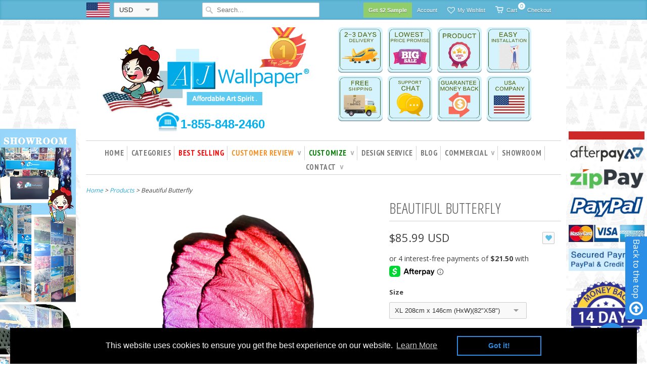

--- FILE ---
content_type: text/html; charset=utf-8
request_url: https://www.ajwallpaper.com/products/beautiful-butterfly
body_size: 62767
content:
<!doctype html>
<html lang="en">  
  <head> 
    <script src='//www.ajwallpaper.com/cdn/shop/t/16/assets/easy_quote_sealapps.js?v=73219062292248496531659061701' defer='defer' ></script> 
    <script id='quote_product_variants' type='application/json'>
        [{"id":12743947223105,"title":"Woven Paper","option1":"Woven Paper","option2":null,"option3":null,"sku":"","requires_shipping":true,"taxable":true,"featured_image":null,"available":true,"name":"Custom Wall Mural - Woven Paper","public_title":"Woven Paper","options":["Woven Paper"],"price":258,"weight":0,"compare_at_price":null,"inventory_quantity":-10030,"inventory_management":null,"inventory_policy":"deny","barcode":"","requires_selling_plan":false,"selling_plan_allocations":[]},{"id":12743947255873,"title":"Vinyl","option1":"Vinyl","option2":null,"option3":null,"sku":"","requires_shipping":true,"taxable":true,"featured_image":null,"available":true,"name":"Custom Wall Mural - Vinyl","public_title":"Vinyl","options":["Vinyl"],"price":290,"weight":0,"compare_at_price":null,"inventory_quantity":-14340,"inventory_management":null,"inventory_policy":"deny","barcode":"","requires_selling_plan":false,"selling_plan_allocations":[]},{"id":14041868140609,"title":"Heavy Duty - Premium Canvas","option1":"Heavy Duty - Premium Canvas","option2":null,"option3":null,"sku":"","requires_shipping":true,"taxable":true,"featured_image":null,"available":true,"name":"Custom Wall Mural - Heavy Duty - Premium Canvas","public_title":"Heavy Duty - Premium Canvas","options":["Heavy Duty - Premium Canvas"],"price":323,"weight":0,"compare_at_price":null,"inventory_quantity":-14164,"inventory_management":null,"inventory_policy":"deny","barcode":"","requires_selling_plan":false,"selling_plan_allocations":[]}]
    </script>
    <script id='quote_product_selected_or_first_available_variant' type='application/json'>
        {"id":12743947223105,"title":"Woven Paper","option1":"Woven Paper","option2":null,"option3":null,"sku":"","requires_shipping":true,"taxable":true,"featured_image":null,"available":true,"name":"Custom Wall Mural - Woven Paper","public_title":"Woven Paper","options":["Woven Paper"],"price":258,"weight":0,"compare_at_price":null,"inventory_quantity":-10030,"inventory_management":null,"inventory_policy":"deny","barcode":"","requires_selling_plan":false,"selling_plan_allocations":[]}
    </script>
    <script id='quote_product_current_id' type='application/json'>
            1395051429953
    </script>
<!-- Added by AVADA SEO Suite -->

<!-- /Added by AVADA SEO Suite -->


<script type="text/javascript" src="https://edge.personalizer.io/storefront/2.0.0/js/shopify/storefront.min.js?key=th6xl-ak1c5nch7vwt7m7j-7chws&shop=aj-wallpaper.myshopify.com"></script>
<script>
window.LimeSpot = window.LimeSpot === undefined ? {} : LimeSpot;
LimeSpot.PageInfo = { Type: "Product", ReferenceIdentifier: "1395051429953"};

LimeSpot.StoreInfo = { Theme: "Copy of ajwallpaper-US-master-image-update-v1" };


LimeSpot.CartItems = [];
</script>





    <meta name="p:domain_verify" content="6bc7524825bc0a3ab423b46bd9494e55"/>
    <meta charset="utf-8">
    <meta http-equiv="cleartype" content="on">
    <meta name="robots" content="index,follow">

<script src="//searchserverapi.com/widgets/shopify/init.js?a=0G5K7e6r3T"></script>

    <link rel="alternate" href="https://www.ajwallpaper.com/products/custom-wall-mural-product" hreflang="en" />
    
    <link rel="alternate" href="https://www.ajwallpaper.com.au/products/custom-wall-mural-product" hreflang="en-au" />  

    <title>
      
      Beautiful Butterfly
      
      
      | AJ Wallpaper
      
    </title>

    
    <meta name="description" content="Beautiful Butterfly" />
    

    

<meta name="author" content="AJ Wallpaper">
<meta property="og:url" content="https://www.ajwallpaper.com/products/beautiful-butterfly">
<meta property="og:site_name" content="AJ Wallpaper">


  <meta property="og:type" content="product">
  <meta property="og:title" content="Custom Wall Mural">
  
  <meta property="og:image" content="http://www.ajwallpaper.com/cdn/shop/products/Wall_Mural_Custom_1024x1024_736057eb-cb39-488a-bcfa-e9ceeaded8c6_grande.jpg?v=1627362457">
  <meta property="og:image:secure_url" content="https://www.ajwallpaper.com/cdn/shop/products/Wall_Mural_Custom_1024x1024_736057eb-cb39-488a-bcfa-e9ceeaded8c6_grande.jpg?v=1627362457">
  
  <meta property="og:image" content="http://www.ajwallpaper.com/cdn/shop/products/AJ_customize_product_grande.jpg?v=1626277419">
  <meta property="og:image:secure_url" content="https://www.ajwallpaper.com/cdn/shop/products/AJ_customize_product_grande.jpg?v=1626277419">
  
  <meta property="og:image" content="http://www.ajwallpaper.com/cdn/shop/products/Materials_93e60ce1-24c6-4a7d-8bd6-fbdfff68ae5a_grande.jpg?v=1626277419">
  <meta property="og:image:secure_url" content="https://www.ajwallpaper.com/cdn/shop/products/Materials_93e60ce1-24c6-4a7d-8bd6-fbdfff68ae5a_grande.jpg?v=1626277419">
  
  <meta property="og:price:amount" content="2.58">
  <meta property="og:price:currency" content="USD">


  <meta property="og:description" content="Beautiful Butterfly">






  <meta name="twitter:card" content="product">
  <meta name="twitter:title" content="Custom Wall Mural">
  <meta name="twitter:description" content=" ">
  <meta name="twitter:image" content="https://www.ajwallpaper.com/cdn/shop/products/Wall_Mural_Custom_1024x1024_736057eb-cb39-488a-bcfa-e9ceeaded8c6_medium.jpg?v=1627362457">
  <meta name="twitter:image:width" content="240">
  <meta name="twitter:image:height" content="240">
  <meta name="twitter:label1" content="Price">
  <meta name="twitter:data1" content="From $2.58 USD">
  
  <meta name="twitter:label2" content="Brand">
  <meta name="twitter:data2" content="AJ Wallpaper">
  


    
    

    <!-- Mobile Specific Metas -->
    <meta name="HandheldFriendly" content="True">
    <meta name="MobileOptimized" content="320">
    <meta name="viewport" content="width=device-width, initial-scale=1, maximum-scale=1"> 

    <!-- Stylesheets -->
    <link href="//www.ajwallpaper.com/cdn/shop/t/16/assets/styles.css?v=79155815850571705711759962958" rel="stylesheet" type="text/css" media="all" />
    <link href="//www.ajwallpaper.com/cdn/shop/t/16/assets/new-style.css?v=157348704048411422331726807741" rel="stylesheet" type="text/css" media="all" />

    <!-- Icons -->
    <link rel="shortcut icon" type="image/x-icon" href="//www.ajwallpaper.com/cdn/shop/t/16/assets/favicon.png?v=135063515128848585631654651852">
    <link rel="canonical" href="https://www.ajwallpaper.com/products/beautiful-butterfly" />

    <!-- Custom Fonts -->
    <link href='//fonts.googleapis.com/css?family=.|PT+Sans+Narrow:light,normal,bold|Open+Sans+Condensed:light,normal,bold|PT+Sans+Narrow:light,normal,bold|Open+Sans:light,normal,bold' rel='stylesheet' type='text/css'>

    

    <!-- jQuery and jQuery fallback -->
<!--     <script src="//ajax.googleapis.com/ajax/libs/jquery/1.11.0/jquery.min.js"></script> -->
    <script>window.jQuery || document.write("<script src='//www.ajwallpaper.com/cdn/shop/t/16/assets/jquery.min.js?v=74721525869110791951654651881'>\x3C/script>")</script>
    <script src="https://code.jquery.com/jquery-2.2.4.min.js" ></script>
    <script src="https://code.jquery.com/jquery-migrate-1.4.1.js"></script>
    <script src="//www.ajwallpaper.com/cdn/shop/t/16/assets/app.js?v=15132126827467691771654652023" type="text/javascript"></script>
    <script src="//www.ajwallpaper.com/cdn/shopifycloud/storefront/assets/themes_support/option_selection-b017cd28.js" type="text/javascript"></script>

    
  


  
  

  <script>
    window.MeteorMenu = window.MeteorMenu || {};

    MeteorMenu.startedLoadingAt = Date.now();

    // Promise polyfill https://github.com/stefanpenner/es6-promise
    !function(t,e){"object"==typeof exports&&"undefined"!=typeof module?module.exports=e():"function"==typeof define&&define.amd?define(e):t.ES6Promise=e()}(this,function(){"use strict";function t(t){var e=typeof t;return null!==t&&("object"===e||"function"===e)}function e(t){return"function"==typeof t}function n(t){B=t}function r(t){G=t}function o(){return function(){return process.nextTick(a)}}function i(){return"undefined"!=typeof z?function(){z(a)}:c()}function s(){var t=0,e=new J(a),n=document.createTextNode("");return e.observe(n,{characterData:!0}),function(){n.data=t=++t%2}}function u(){var t=new MessageChannel;return t.port1.onmessage=a,function(){return t.port2.postMessage(0)}}function c(){var t=setTimeout;return function(){return t(a,1)}}function a(){for(var t=0;t<W;t+=2){var e=V[t],n=V[t+1];e(n),V[t]=void 0,V[t+1]=void 0}W=0}function f(){try{var t=Function("return this")().require("vertx");return z=t.runOnLoop||t.runOnContext,i()}catch(e){return c()}}function l(t,e){var n=this,r=new this.constructor(p);void 0===r[Z]&&O(r);var o=n._state;if(o){var i=arguments[o-1];G(function(){return P(o,r,i,n._result)})}else E(n,r,t,e);return r}function h(t){var e=this;if(t&&"object"==typeof t&&t.constructor===e)return t;var n=new e(p);return g(n,t),n}function p(){}function v(){return new TypeError("You cannot resolve a promise with itself")}function d(){return new TypeError("A promises callback cannot return that same promise.")}function _(t){try{return t.then}catch(e){return nt.error=e,nt}}function y(t,e,n,r){try{t.call(e,n,r)}catch(o){return o}}function m(t,e,n){G(function(t){var r=!1,o=y(n,e,function(n){r||(r=!0,e!==n?g(t,n):S(t,n))},function(e){r||(r=!0,j(t,e))},"Settle: "+(t._label||" unknown promise"));!r&&o&&(r=!0,j(t,o))},t)}function b(t,e){e._state===tt?S(t,e._result):e._state===et?j(t,e._result):E(e,void 0,function(e){return g(t,e)},function(e){return j(t,e)})}function w(t,n,r){n.constructor===t.constructor&&r===l&&n.constructor.resolve===h?b(t,n):r===nt?(j(t,nt.error),nt.error=null):void 0===r?S(t,n):e(r)?m(t,n,r):S(t,n)}function g(e,n){e===n?j(e,v()):t(n)?w(e,n,_(n)):S(e,n)}function A(t){t._onerror&&t._onerror(t._result),T(t)}function S(t,e){t._state===$&&(t._result=e,t._state=tt,0!==t._subscribers.length&&G(T,t))}function j(t,e){t._state===$&&(t._state=et,t._result=e,G(A,t))}function E(t,e,n,r){var o=t._subscribers,i=o.length;t._onerror=null,o[i]=e,o[i+tt]=n,o[i+et]=r,0===i&&t._state&&G(T,t)}function T(t){var e=t._subscribers,n=t._state;if(0!==e.length){for(var r=void 0,o=void 0,i=t._result,s=0;s<e.length;s+=3)r=e[s],o=e[s+n],r?P(n,r,o,i):o(i);t._subscribers.length=0}}function M(t,e){try{return t(e)}catch(n){return nt.error=n,nt}}function P(t,n,r,o){var i=e(r),s=void 0,u=void 0,c=void 0,a=void 0;if(i){if(s=M(r,o),s===nt?(a=!0,u=s.error,s.error=null):c=!0,n===s)return void j(n,d())}else s=o,c=!0;n._state!==$||(i&&c?g(n,s):a?j(n,u):t===tt?S(n,s):t===et&&j(n,s))}function x(t,e){try{e(function(e){g(t,e)},function(e){j(t,e)})}catch(n){j(t,n)}}function C(){return rt++}function O(t){t[Z]=rt++,t._state=void 0,t._result=void 0,t._subscribers=[]}function k(){return new Error("Array Methods must be provided an Array")}function F(t){return new ot(this,t).promise}function Y(t){var e=this;return new e(U(t)?function(n,r){for(var o=t.length,i=0;i<o;i++)e.resolve(t[i]).then(n,r)}:function(t,e){return e(new TypeError("You must pass an array to race."))})}function q(t){var e=this,n=new e(p);return j(n,t),n}function D(){throw new TypeError("You must pass a resolver function as the first argument to the promise constructor")}function K(){throw new TypeError("Failed to construct 'Promise': Please use the 'new' operator, this object constructor cannot be called as a function.")}function L(){var t=void 0;if("undefined"!=typeof global)t=global;else if("undefined"!=typeof self)t=self;else try{t=Function("return this")()}catch(e){throw new Error("polyfill failed because global object is unavailable in this environment")}var n=t.Promise;if(n){var r=null;try{r=Object.prototype.toString.call(n.resolve())}catch(e){}if("[object Promise]"===r&&!n.cast)return}t.Promise=it}var N=void 0;N=Array.isArray?Array.isArray:function(t){return"[object Array]"===Object.prototype.toString.call(t)};var U=N,W=0,z=void 0,B=void 0,G=function(t,e){V[W]=t,V[W+1]=e,W+=2,2===W&&(B?B(a):X())},H="undefined"!=typeof window?window:void 0,I=H||{},J=I.MutationObserver||I.WebKitMutationObserver,Q="undefined"==typeof self&&"undefined"!=typeof process&&"[object process]"==={}.toString.call(process),R="undefined"!=typeof Uint8ClampedArray&&"undefined"!=typeof importScripts&&"undefined"!=typeof MessageChannel,V=new Array(1e3),X=void 0;X=Q?o():J?s():R?u():void 0===H&&"function"==typeof require?f():c();var Z=Math.random().toString(36).substring(2),$=void 0,tt=1,et=2,nt={error:null},rt=0,ot=function(){function t(t,e){this._instanceConstructor=t,this.promise=new t(p),this.promise[Z]||O(this.promise),U(e)?(this.length=e.length,this._remaining=e.length,this._result=new Array(this.length),0===this.length?S(this.promise,this._result):(this.length=this.length||0,this._enumerate(e),0===this._remaining&&S(this.promise,this._result))):j(this.promise,k())}return t.prototype._enumerate=function(t){for(var e=0;this._state===$&&e<t.length;e++)this._eachEntry(t[e],e)},t.prototype._eachEntry=function(t,e){var n=this._instanceConstructor,r=n.resolve;if(r===h){var o=_(t);if(o===l&&t._state!==$)this._settledAt(t._state,e,t._result);else if("function"!=typeof o)this._remaining--,this._result[e]=t;else if(n===it){var i=new n(p);w(i,t,o),this._willSettleAt(i,e)}else this._willSettleAt(new n(function(e){return e(t)}),e)}else this._willSettleAt(r(t),e)},t.prototype._settledAt=function(t,e,n){var r=this.promise;r._state===$&&(this._remaining--,t===et?j(r,n):this._result[e]=n),0===this._remaining&&S(r,this._result)},t.prototype._willSettleAt=function(t,e){var n=this;E(t,void 0,function(t){return n._settledAt(tt,e,t)},function(t){return n._settledAt(et,e,t)})},t}(),it=function(){function t(e){this[Z]=C(),this._result=this._state=void 0,this._subscribers=[],p!==e&&("function"!=typeof e&&D(),this instanceof t?x(this,e):K())}return t.prototype["catch"]=function(t){return this.then(null,t)},t.prototype["finally"]=function(t){var n=this,r=n.constructor;return e(t)?n.then(function(e){return r.resolve(t()).then(function(){return e})},function(e){return r.resolve(t()).then(function(){throw e})}):n.then(t,t)},t}();return it.prototype.then=l,it.all=F,it.race=Y,it.resolve=h,it.reject=q,it._setScheduler=n,it._setAsap=r,it._asap=G,it.polyfill=L,it.Promise=it,it.polyfill(),it});

    // Fetch polyfill https://github.com/developit/unfetch
    self.fetch||(self.fetch=function(e,n){return n=n||{},new Promise(function(t,s){var r=new XMLHttpRequest,o=[],u=[],i={},a=function(){return{ok:2==(r.status/100|0),statusText:r.statusText,status:r.status,url:r.responseURL,text:function(){return Promise.resolve(r.responseText)},json:function(){return Promise.resolve(JSON.parse(r.responseText))},blob:function(){return Promise.resolve(new Blob([r.response]))},clone:a,headers:{keys:function(){return o},entries:function(){return u},get:function(e){return i[e.toLowerCase()]},has:function(e){return e.toLowerCase()in i}}}};for(var c in r.open(n.method||"get",e,!0),r.onload=function(){r.getAllResponseHeaders().replace(/^(.*?):[^\S\n]*([\s\S]*?)$/gm,function(e,n,t){o.push(n=n.toLowerCase()),u.push([n,t]),i[n]=i[n]?i[n]+","+t:t}),t(a())},r.onerror=s,r.withCredentials="include"==n.credentials,n.headers)r.setRequestHeader(c,n.headers[c]);r.send(n.body||null)})});

  
    MeteorMenu.loadData=function(){function e(){return new Promise(function(e){var t=document.createElement("link");t.rel="stylesheet",t.href="//www.ajwallpaper.com/cdn/shop/t/16/assets/meteor-menu.css?v=106871489229491417431657123009",t.onload=function(){e()},document.head.appendChild(t)})}function t(){window.performance&&1==window.performance.navigation.type?sessionStorage.removeItem(i):window.performance||sessionStorage.removeItem(i)}function n(){return t(),new Promise(function(e,t){function n(t){return MeteorMenu.data=t,e()}var s=r();if(s)return n(s);fetch(a,{credentials:"include"}).then(function(e){return e.text()}).then(function(e){const t=document.createElement("html");t.innerHTML=e;const r=t.querySelector("script#meteor-menu-data");if(!r)throw new Error("[Meteor Mega Menus] Could not find script#meteor-menu-data in async menu data endpoint");const a=JSON.parse(r.textContent);o(a),sessionStorage.setItem(i,JSON.stringify(a)),n(a)})["catch"](function(e){t(e)})})}function r(){var e=sessionStorage.getItem(i);if(e)try{return JSON.parse(e)}catch(t){console.warn("Meteor Mega Menus: Malformed cached menu data, expected a JSON string but instead got:",e),console.warn("If you are seeing this error, please get in touch with us at support@heliumdev.com"),sessionStorage.removeItem(i)}}function o(e){var t=[],n={linklists:function(e){if(!(e instanceof Object))return"linklists must be an Object"}};for(var r in n){var o=e[r],a=n[r](o);a&&t.push({key:r,error:a,value:o})}if(t.length>0)throw console.error("Meteor Mega Menus: Invalid keys detected in menu data",t),new Error("Malformed menu data")}var a="/products?view=meteor&timestamp="+Date.now(),i="meteor:menu_data",s=[e(),n()];Promise.all(s).then(function(){MeteorMenu.loaded=!0,MeteorMenu.dataReady&&MeteorMenu.dataReady()})["catch"](function(e){throw console.error("Meteor Mega Menus: Encountered an error while attempting to fetchMenuData from '"+a+"'"),new Error(e)})},MeteorMenu.loadData();
  

  </script>

  <script type="text/javascript" src="//www.ajwallpaper.com/cdn/shop/t/16/assets/meteor-menu.js?v=96367754541900758851657123008" async></script>


  
  <script>window.performance && window.performance.mark && window.performance.mark('shopify.content_for_header.start');</script><meta id="shopify-digital-wallet" name="shopify-digital-wallet" content="/17720301/digital_wallets/dialog">
<meta name="shopify-checkout-api-token" content="f625d310fe0951c380cdf851d18eae4c">
<meta id="in-context-paypal-metadata" data-shop-id="17720301" data-venmo-supported="false" data-environment="production" data-locale="en_US" data-paypal-v4="true" data-currency="USD">
<link rel="alternate" hreflang="x-default" href="https://www.ajwallpaper.com/products/beautiful-butterfly">
<link rel="alternate" hreflang="en" href="https://www.ajwallpaper.com/products/beautiful-butterfly">
<link rel="alternate" hreflang="en-CA" href="https://www.ajwallpaper.com/en-ca/products/beautiful-butterfly">
<link rel="alternate" type="application/json+oembed" href="https://www.ajwallpaper.com/products/beautiful-butterfly.oembed">
<script async="async" src="/checkouts/internal/preloads.js?locale=en-US"></script>
<script id="shopify-features" type="application/json">{"accessToken":"f625d310fe0951c380cdf851d18eae4c","betas":["rich-media-storefront-analytics"],"domain":"www.ajwallpaper.com","predictiveSearch":true,"shopId":17720301,"locale":"en"}</script>
<script>var Shopify = Shopify || {};
Shopify.shop = "aj-wallpaper.myshopify.com";
Shopify.locale = "en";
Shopify.currency = {"active":"USD","rate":"1.0"};
Shopify.country = "US";
Shopify.theme = {"name":"Copy of ajwallpaper-US-master-image-update-v1","id":122892451905,"schema_name":null,"schema_version":null,"theme_store_id":null,"role":"main"};
Shopify.theme.handle = "null";
Shopify.theme.style = {"id":null,"handle":null};
Shopify.cdnHost = "www.ajwallpaper.com/cdn";
Shopify.routes = Shopify.routes || {};
Shopify.routes.root = "/";</script>
<script type="module">!function(o){(o.Shopify=o.Shopify||{}).modules=!0}(window);</script>
<script>!function(o){function n(){var o=[];function n(){o.push(Array.prototype.slice.apply(arguments))}return n.q=o,n}var t=o.Shopify=o.Shopify||{};t.loadFeatures=n(),t.autoloadFeatures=n()}(window);</script>
<script id="shop-js-analytics" type="application/json">{"pageType":"product"}</script>
<script defer="defer" async type="module" src="//www.ajwallpaper.com/cdn/shopifycloud/shop-js/modules/v2/client.init-shop-cart-sync_WVOgQShq.en.esm.js"></script>
<script defer="defer" async type="module" src="//www.ajwallpaper.com/cdn/shopifycloud/shop-js/modules/v2/chunk.common_C_13GLB1.esm.js"></script>
<script defer="defer" async type="module" src="//www.ajwallpaper.com/cdn/shopifycloud/shop-js/modules/v2/chunk.modal_CLfMGd0m.esm.js"></script>
<script type="module">
  await import("//www.ajwallpaper.com/cdn/shopifycloud/shop-js/modules/v2/client.init-shop-cart-sync_WVOgQShq.en.esm.js");
await import("//www.ajwallpaper.com/cdn/shopifycloud/shop-js/modules/v2/chunk.common_C_13GLB1.esm.js");
await import("//www.ajwallpaper.com/cdn/shopifycloud/shop-js/modules/v2/chunk.modal_CLfMGd0m.esm.js");

  window.Shopify.SignInWithShop?.initShopCartSync?.({"fedCMEnabled":true,"windoidEnabled":true});

</script>
<script>(function() {
  var isLoaded = false;
  function asyncLoad() {
    if (isLoaded) return;
    isLoaded = true;
    var urls = ["\/\/d1liekpayvooaz.cloudfront.net\/apps\/customizery\/customizery.js?shop=aj-wallpaper.myshopify.com","https:\/\/www.improvedcontactform.com\/icf.js?shop=aj-wallpaper.myshopify.com","https:\/\/shopifycdn.aaawebstore.com\/announcement\/topbar-script_v4.js?shop=aj-wallpaper.myshopify.com","\/\/static.zotabox.com\/9\/1\/911411c880678df011c45ffe4d96e1ec\/widgets.js?shop=aj-wallpaper.myshopify.com","https:\/\/assets.smartwishlist.webmarked.net\/static\/v6\/smartwishlist2.js?shop=aj-wallpaper.myshopify.com","https:\/\/static.zotabox.com\/9\/1\/911411c880678df011c45ffe4d96e1ec\/widgets.js?shop=aj-wallpaper.myshopify.com","\/\/www.powr.io\/powr.js?powr-token=aj-wallpaper.myshopify.com\u0026external-type=shopify\u0026shop=aj-wallpaper.myshopify.com","https:\/\/static.zotabox.com\/9\/1\/911411c880678df011c45ffe4d96e1ec\/widgets.js?shop=aj-wallpaper.myshopify.com","https:\/\/instafeed.nfcube.com\/cdn\/06f34a78b21679457443fb426d0b8b68.js?shop=aj-wallpaper.myshopify.com","https:\/\/script.crazyegg.com\/pages\/scripts\/0090\/4437.js?shop=aj-wallpaper.myshopify.com","https:\/\/cdn1.avada.io\/flying-pages\/module.js?shop=aj-wallpaper.myshopify.com","https:\/\/seo.apps.avada.io\/avada-seo-installed.js?shop=aj-wallpaper.myshopify.com","https:\/\/cdn.shopify.com\/s\/files\/1\/1772\/0301\/t\/16\/assets\/booster_eu_cookie_17720301.js?v=1654676795\u0026shop=aj-wallpaper.myshopify.com","https:\/\/cdn.shopify.com\/s\/files\/1\/1772\/0301\/t\/16\/assets\/verify-meteor-menu.js?meteor_tier=premium_legacy_bacon\u0026shop=aj-wallpaper.myshopify.com","\/\/searchserverapi.com\/widgets\/shopify\/init.js?a=0G5K7e6r3T\u0026shop=aj-wallpaper.myshopify.com","https:\/\/edge.personalizer.io\/storefront\/2.0.0\/js\/shopify\/storefront.min.js?key=th6xl-ak1c5nch7vwt7m7j-7chws\u0026shop=aj-wallpaper.myshopify.com","https:\/\/sales-pop.carecart.io\/lib\/salesnotifier.js?shop=aj-wallpaper.myshopify.com"];
    for (var i = 0; i < urls.length; i++) {
      var s = document.createElement('script');
      if ((!1741336266367 || Date.now() < 1741336266367) &&
      (!window.AVADA_SPEED_BLACKLIST || window.AVADA_SPEED_BLACKLIST.some(pattern => pattern.test(s))) &&
      (!window.AVADA_SPEED_WHITELIST || window.AVADA_SPEED_WHITELIST.every(pattern => !pattern.test(s)))) s.type = 'lightJs'; else s.type = 'text/javascript';
      s.async = true;
      s.src = urls[i];
      var x = document.getElementsByTagName('script')[0];
      x.parentNode.insertBefore(s, x);
    }
  };
  if(window.attachEvent) {
    window.attachEvent('onload', asyncLoad);
  } else {
    window.addEventListener('load', asyncLoad, false);
  }
})();</script>
<script id="__st">var __st={"a":17720301,"offset":39600,"reqid":"6925220d-591e-45fa-b5b4-c1d34911d596-1769598304","pageurl":"www.ajwallpaper.com\/products\/beautiful-butterfly","u":"06418a383f4e","p":"product","rtyp":"product","rid":8601346257};</script>
<script>window.ShopifyPaypalV4VisibilityTracking = true;</script>
<script id="captcha-bootstrap">!function(){'use strict';const t='contact',e='account',n='new_comment',o=[[t,t],['blogs',n],['comments',n],[t,'customer']],c=[[e,'customer_login'],[e,'guest_login'],[e,'recover_customer_password'],[e,'create_customer']],r=t=>t.map((([t,e])=>`form[action*='/${t}']:not([data-nocaptcha='true']) input[name='form_type'][value='${e}']`)).join(','),a=t=>()=>t?[...document.querySelectorAll(t)].map((t=>t.form)):[];function s(){const t=[...o],e=r(t);return a(e)}const i='password',u='form_key',d=['recaptcha-v3-token','g-recaptcha-response','h-captcha-response',i],f=()=>{try{return window.sessionStorage}catch{return}},m='__shopify_v',_=t=>t.elements[u];function p(t,e,n=!1){try{const o=window.sessionStorage,c=JSON.parse(o.getItem(e)),{data:r}=function(t){const{data:e,action:n}=t;return t[m]||n?{data:e,action:n}:{data:t,action:n}}(c);for(const[e,n]of Object.entries(r))t.elements[e]&&(t.elements[e].value=n);n&&o.removeItem(e)}catch(o){console.error('form repopulation failed',{error:o})}}const l='form_type',E='cptcha';function T(t){t.dataset[E]=!0}const w=window,h=w.document,L='Shopify',v='ce_forms',y='captcha';let A=!1;((t,e)=>{const n=(g='f06e6c50-85a8-45c8-87d0-21a2b65856fe',I='https://cdn.shopify.com/shopifycloud/storefront-forms-hcaptcha/ce_storefront_forms_captcha_hcaptcha.v1.5.2.iife.js',D={infoText:'Protected by hCaptcha',privacyText:'Privacy',termsText:'Terms'},(t,e,n)=>{const o=w[L][v],c=o.bindForm;if(c)return c(t,g,e,D).then(n);var r;o.q.push([[t,g,e,D],n]),r=I,A||(h.body.append(Object.assign(h.createElement('script'),{id:'captcha-provider',async:!0,src:r})),A=!0)});var g,I,D;w[L]=w[L]||{},w[L][v]=w[L][v]||{},w[L][v].q=[],w[L][y]=w[L][y]||{},w[L][y].protect=function(t,e){n(t,void 0,e),T(t)},Object.freeze(w[L][y]),function(t,e,n,w,h,L){const[v,y,A,g]=function(t,e,n){const i=e?o:[],u=t?c:[],d=[...i,...u],f=r(d),m=r(i),_=r(d.filter((([t,e])=>n.includes(e))));return[a(f),a(m),a(_),s()]}(w,h,L),I=t=>{const e=t.target;return e instanceof HTMLFormElement?e:e&&e.form},D=t=>v().includes(t);t.addEventListener('submit',(t=>{const e=I(t);if(!e)return;const n=D(e)&&!e.dataset.hcaptchaBound&&!e.dataset.recaptchaBound,o=_(e),c=g().includes(e)&&(!o||!o.value);(n||c)&&t.preventDefault(),c&&!n&&(function(t){try{if(!f())return;!function(t){const e=f();if(!e)return;const n=_(t);if(!n)return;const o=n.value;o&&e.removeItem(o)}(t);const e=Array.from(Array(32),(()=>Math.random().toString(36)[2])).join('');!function(t,e){_(t)||t.append(Object.assign(document.createElement('input'),{type:'hidden',name:u})),t.elements[u].value=e}(t,e),function(t,e){const n=f();if(!n)return;const o=[...t.querySelectorAll(`input[type='${i}']`)].map((({name:t})=>t)),c=[...d,...o],r={};for(const[a,s]of new FormData(t).entries())c.includes(a)||(r[a]=s);n.setItem(e,JSON.stringify({[m]:1,action:t.action,data:r}))}(t,e)}catch(e){console.error('failed to persist form',e)}}(e),e.submit())}));const S=(t,e)=>{t&&!t.dataset[E]&&(n(t,e.some((e=>e===t))),T(t))};for(const o of['focusin','change'])t.addEventListener(o,(t=>{const e=I(t);D(e)&&S(e,y())}));const B=e.get('form_key'),M=e.get(l),P=B&&M;t.addEventListener('DOMContentLoaded',(()=>{const t=y();if(P)for(const e of t)e.elements[l].value===M&&p(e,B);[...new Set([...A(),...v().filter((t=>'true'===t.dataset.shopifyCaptcha))])].forEach((e=>S(e,t)))}))}(h,new URLSearchParams(w.location.search),n,t,e,['guest_login'])})(!1,!0)}();</script>
<script integrity="sha256-4kQ18oKyAcykRKYeNunJcIwy7WH5gtpwJnB7kiuLZ1E=" data-source-attribution="shopify.loadfeatures" defer="defer" src="//www.ajwallpaper.com/cdn/shopifycloud/storefront/assets/storefront/load_feature-a0a9edcb.js" crossorigin="anonymous"></script>
<script data-source-attribution="shopify.dynamic_checkout.dynamic.init">var Shopify=Shopify||{};Shopify.PaymentButton=Shopify.PaymentButton||{isStorefrontPortableWallets:!0,init:function(){window.Shopify.PaymentButton.init=function(){};var t=document.createElement("script");t.src="https://www.ajwallpaper.com/cdn/shopifycloud/portable-wallets/latest/portable-wallets.en.js",t.type="module",document.head.appendChild(t)}};
</script>
<script data-source-attribution="shopify.dynamic_checkout.buyer_consent">
  function portableWalletsHideBuyerConsent(e){var t=document.getElementById("shopify-buyer-consent"),n=document.getElementById("shopify-subscription-policy-button");t&&n&&(t.classList.add("hidden"),t.setAttribute("aria-hidden","true"),n.removeEventListener("click",e))}function portableWalletsShowBuyerConsent(e){var t=document.getElementById("shopify-buyer-consent"),n=document.getElementById("shopify-subscription-policy-button");t&&n&&(t.classList.remove("hidden"),t.removeAttribute("aria-hidden"),n.addEventListener("click",e))}window.Shopify?.PaymentButton&&(window.Shopify.PaymentButton.hideBuyerConsent=portableWalletsHideBuyerConsent,window.Shopify.PaymentButton.showBuyerConsent=portableWalletsShowBuyerConsent);
</script>
<script>
  function portableWalletsCleanup(e){e&&e.src&&console.error("Failed to load portable wallets script "+e.src);var t=document.querySelectorAll("shopify-accelerated-checkout .shopify-payment-button__skeleton, shopify-accelerated-checkout-cart .wallet-cart-button__skeleton"),e=document.getElementById("shopify-buyer-consent");for(let e=0;e<t.length;e++)t[e].remove();e&&e.remove()}function portableWalletsNotLoadedAsModule(e){e instanceof ErrorEvent&&"string"==typeof e.message&&e.message.includes("import.meta")&&"string"==typeof e.filename&&e.filename.includes("portable-wallets")&&(window.removeEventListener("error",portableWalletsNotLoadedAsModule),window.Shopify.PaymentButton.failedToLoad=e,"loading"===document.readyState?document.addEventListener("DOMContentLoaded",window.Shopify.PaymentButton.init):window.Shopify.PaymentButton.init())}window.addEventListener("error",portableWalletsNotLoadedAsModule);
</script>

<script type="module" src="https://www.ajwallpaper.com/cdn/shopifycloud/portable-wallets/latest/portable-wallets.en.js" onError="portableWalletsCleanup(this)" crossorigin="anonymous"></script>
<script nomodule>
  document.addEventListener("DOMContentLoaded", portableWalletsCleanup);
</script>

<link id="shopify-accelerated-checkout-styles" rel="stylesheet" media="screen" href="https://www.ajwallpaper.com/cdn/shopifycloud/portable-wallets/latest/accelerated-checkout-backwards-compat.css" crossorigin="anonymous">
<style id="shopify-accelerated-checkout-cart">
        #shopify-buyer-consent {
  margin-top: 1em;
  display: inline-block;
  width: 100%;
}

#shopify-buyer-consent.hidden {
  display: none;
}

#shopify-subscription-policy-button {
  background: none;
  border: none;
  padding: 0;
  text-decoration: underline;
  font-size: inherit;
  cursor: pointer;
}

#shopify-subscription-policy-button::before {
  box-shadow: none;
}

      </style>

<script>window.performance && window.performance.mark && window.performance.mark('shopify.content_for_header.end');</script> 


    

    <meta name="google-site-verification" content="T8ez73qRtQuj-TcXb03uIqqF-YuYll5vkhKe7Al8hp8" />
    <meta name="google-site-verification" content="v2E_4l9LktOHVvfamKDUS1oa1IXF9mQnXNA8onRrRsM" />
    <meta name="google-site-verification" content="GXkSl-G1G7gz85rz0YXqr5di-wrKPkBTS_ammc5Ikbs" />

	<meta name="google-site-verification" content="2f2gOrCLFdNL_HEMPcwPJ_KlAf78mu-9lMrkKlu-Vbg" />
    <meta name="google-site-verification" content="hQz-h1MHcF4AGQsmglUXEp7I377Gf4ksdmnfqBGQimg" />
    <meta name="google-site-verification" content="sI3Sbtr1UwsHe7uhh2A6HkPeK8Z5-3QrlJ4rNxu_9Do" />

    <style>
      .bacon-primary-background-color{
        background: transparent!important;
      }
    </style> 


<!-- BeginConsistentCartAddon --><script>Shopify.customer_logged_in = false ;Shopify.customer_email = "" ;</script><!-- EndConsistentCartAddon -->

  <meta name="p:domain_verify" content="dfc68102d8628dc8bea08f10f0a967a4"/>
  <script>window.mlvedaShopCurrency = "USD";
window.shopCurrency = "USD";
window.supported_currencies = "USD GBP EUR AUD CAD NZD";
</script>
    
   <!-- <script src="https://my.hellobar.com/6c1ac93aadaa89aeef801afa8b2bae6dfb4642bd.js" type="text/javascript" charset="utf-8" async="async"></script>  -->
    
<script src="//staticxx.s3.amazonaws.com/aio_stats_lib_v1.min.js?v=1.0"></script>  
  
  
    
<!-- Hotjar Tracking Code for https://www.ajwallpaper.com/ -->
<script>
    (function(h,o,t,j,a,r){
        h.hj=h.hj||function(){(h.hj.q=h.hj.q||[]).push(arguments)};
        h._hjSettings={hjid:1559058,hjsv:6};
        a=o.getElementsByTagName('head')[0];
        r=o.createElement('script');r.async=1;
        r.src=t+h._hjSettings.hjid+j+h._hjSettings.hjsv;
        a.appendChild(r);
    })(window,document,'https://static.hotjar.com/c/hotjar-','.js?sv=');
</script>


    
<!--Lazy Loading -->
<script src="//www.ajwallpaper.com/cdn/shop/t/16/assets/lazysizes.min.js?v=52017726365333097691654651887" type="text/javascript"></script>
<style>.lazyload,.lazyloading{opacity:0}.lazyloaded{opacity:1;transition:opacity.3s}</style>
        
<script> var aaaAnnConfig = {"isWebpushPermission":"1","aaaAnnBarSetting":{"maxDate":null},"aaaAnnWebpushMainModuleSetting":{"welcome":0,"abandonedCart":0,"priceDrop":0,"backInStock":0},"aaaAnnWebpushSetting":{"abandonedCart":0,"priceDrop":0,"backInStock":null},"getPushInitSetting":{"status":"success","msg":"records found successfully","data":{"id":"16","overlay_setting":"{\"is_enable\":false,\"title\":\"Subscribe Now\",\"message\":\"Never miss what's happening by enabling push notification\"}","flyout_setting":"{\"title\":\"Get Updated with Latest Offers and Products\",\"flyout_heading\":\"Get Personalized Updates\",\"button\":\"Subscribe\",\"no_thanks_button\":\"No Thanks\",\"is_enabled\":0,\"schedule\":\"recursive\",\"postSubscriptionMessage\":\"Thanks for subscribing. We will keep you posted\",\"background_color\":\"ffffff\",\"text_color\":\"000000\",\"button_text_color\":\"ffffff\",\"button_background_color\":\"1165f1\",\"position\":\"top-center\",\"scheduletime\":\"5\",\"shown_after_time\":\"10\"}","shop_id":"22836","created_at":"2021-10-18 12:30:59","default_delay":"0","mobile_delay":"0","is_enabled":"1"}}}</script>    


  <select style="display:none!important;" name="aaa-ann-variantid">
    
    <option id="aaa-ann-variant-id-29466059538497"   value="1" > XL 208cm x 146cm (HxW)(82"X58") / Woven Paper (Standard Paper Value Range) / Black and White
     </option>
    
    <option id="aaa-ann-variant-id-29466059571265"   value="1" > XL 208cm x 146cm (HxW)(82"X58") / Vinyl (Peel and stick No glue Removable) / Black and White
     </option>
    
    <option id="aaa-ann-variant-id-29466059604033"   value="1" > XXL 312cm x 219cm (HxW)(123"X87") / Woven Paper (Standard Paper Value Range) / Black and White
     </option>
    
    <option id="aaa-ann-variant-id-29466059636801"   value="1" > XXL 312cm x 219cm (HxW)(123"X87") / Vinyl (Peel and stick No glue Removable) / Black and White
     </option>
    
    <option id="aaa-ann-variant-id-29466059669569"   value="1" > XXXL 416cm x 254 cm (HxW)(164"X100") / Woven Paper (Standard Paper Value Range) / Black and White
     </option>
    
    <option id="aaa-ann-variant-id-29466059702337"   value="1" > XXXL 416cm x 254 cm (HxW)(164"X100") / Vinyl (Peel and stick No glue Removable) / Black and White
     </option>
    
    <option id="aaa-ann-variant-id-29466059735105"   value="1" > XXXXL  520cm x 290cm (HxW)(205"X114") / Woven Paper (Standard Paper Value Range) / Black and White
     </option>
    
    <option id="aaa-ann-variant-id-29466059767873"   value="1" > XXXXL  520cm x 290cm (HxW)(205"X114") / Vinyl (Peel and stick No glue Removable) / Black and White
     </option>
    
    <option id="aaa-ann-variant-id-29466059800641"   value="1" > XL 208cm x 146cm (HxW)(82"X58") / Woven Paper (Standard Paper Value Range) / Color
     </option>
    
    <option id="aaa-ann-variant-id-29466059833409"   value="1" > XL 208cm x 146cm (HxW)(82"X58") / Vinyl (Peel and stick No glue Removable) / Color
     </option>
    
    <option id="aaa-ann-variant-id-29466059866177"   value="1" > XXL 312cm x 219cm (HxW)(123"X87") / Woven Paper (Standard Paper Value Range) / Color
     </option>
    
    <option id="aaa-ann-variant-id-29466059898945"   value="1" > XXL 312cm x 219cm (HxW)(123"X87") / Vinyl (Peel and stick No glue Removable) / Color
     </option>
    
    <option id="aaa-ann-variant-id-29466059931713"   value="1" > XXXL 416cm x 254 cm (HxW)(164"X100") / Woven Paper (Standard Paper Value Range) / Color
     </option>
    
    <option id="aaa-ann-variant-id-29466059964481"   value="1" > XXXL 416cm x 254 cm (HxW)(164"X100") / Vinyl (Peel and stick No glue Removable) / Color
     </option>
    
    <option id="aaa-ann-variant-id-29466059997249"   value="1" > XXXXL  520cm x 290cm (HxW)(205"X114") / Woven Paper (Standard Paper Value Range) / Color
     </option>
    
    <option id="aaa-ann-variant-id-29466060030017"   value="1" > XXXXL  520cm x 290cm (HxW)(205"X114") / Vinyl (Peel and stick No glue Removable) / Color
     </option>
    
  </select>

   

    
<link href="https://popup.johnnydev.com.au/src/plugin/css/slickmodal.min.css" rel="stylesheet" type="text/css" />
<script src="https://popup.johnnydev.com.au/src/plugin/js/jquery.slickmodal.min.js"></script>    
<script src="//www.ajwallpaper.com/cdn/shop/t/16/assets/vbd.js?v=54954402925245039241654652023" type="text/javascript"></script> 

<link rel="dns-prefetch" href="https://cdn.secomapp.com/">
<link rel="dns-prefetch" href="https://ajax.googleapis.com/">
<link rel="dns-prefetch" href="https://cdnjs.cloudflare.com/">
<link rel="preload" as="stylesheet" href="//www.ajwallpaper.com/cdn/shop/t/16/assets/sca-pp.css?v=178374312540912810101654651942">

<link rel="stylesheet" href="//www.ajwallpaper.com/cdn/shop/t/16/assets/sca-pp.css?v=178374312540912810101654651942">
 <script>
  
  SCAPPShop = {};
    
  </script> 




  










<!-- Microsoft Clarity -->
<script type="text/javascript">
    (function(c,l,a,r,i,t,y){
        c[a]=c[a]||function(){(c[a].q=c[a].q||[]).push(arguments)};
        t=l.createElement(r);t.async=1;t.src="https://www.clarity.ms/tag/"+i;
        y=l.getElementsByTagName(r)[0];y.parentNode.insertBefore(t,y);
    })(window, document, "clarity", "script", "kwwz5vulop");
</script>

<!-- BEGIN app block: shopify://apps/geolizr/blocks/geolizr/aef0b9c9-52b7-4101-afe7-e3014ff137aa --><!-- BEGIN app snippet: geolizr-init --><script>
/* polyfill for startswith */
if (!String.prototype.startsWith) { String.prototype.startsWith = function(searchString, position) { position = position || 0; return this.indexOf(searchString, position) === position; }; }
</script>
<script type="module" src="https://cdn.shopify.com/extensions/019bdd25-bf9a-7af7-b27b-45fdb9dbecf3/api-geolizr-163/assets/geolizr-lib.js"></script>

<script>
    let checkVersion = 20231201;
    if(typeof window.Geolizr !== "undefined" && window.Geolizr.version !== checkVersion) {
        throw new Error("old Geolizr detected");
    }

    if(typeof window.Geolizr === "undefined") {
        window.Geolizr = {};
        window.Geolizr.currencyDynamicCountry = false;
        window.Geolizr.version = checkVersion;
        window.Geolizr.foundOldVersion = false;
        window.Geolizr.waitforMoneyFormat = true;
    }

    // save geolizr-lib-class.js url to the sessionStorage
    sessionStorage.setItem('geolizr_lib_url', "");
    if(typeof window.Geolizr.events === "undefined") Geolizr.events = {};
    if(typeof window.Geolizr.geolizrEvents === "undefined") Geolizr.geolizrEvents = [];

    window.Geolizr.config = function(config) {
        window.Geolizr.currency_widget_enabled = config.currency_widget_enabled === "true" || false;
        window.Geolizr.shopCurrency = 'USD';
        window.Geolizr.shopifyFormatMoneySet = false;
        window.Geolizr.observeElements = [];
    };

    
    
    
    window.Geolizr.moneyFormats = {"USD":{"moneyFormat":"${{amount}}","moneyWithCurrencyFormat":"${{amount}} USD"},"EUR":{"moneyFormat":"&euro;{{amount}}","moneyWithCurrencyFormat":"&euro;{{amount}} EUR"},"GBP":{"moneyFormat":"&pound;{{amount}}","moneyWithCurrencyFormat":"&pound;{{amount}} GBP"},"CAD":{"moneyFormat":"${{amount}}","moneyWithCurrencyFormat":"${{amount}} CAD"},"ALL":{"moneyFormat":"Lek {{amount}}","moneyWithCurrencyFormat":"Lek {{amount}} ALL"},"DZD":{"moneyFormat":"DA {{amount}}","moneyWithCurrencyFormat":"DA {{amount}} DZD"},"AOA":{"moneyFormat":"Kz{{amount}}","moneyWithCurrencyFormat":"Kz{{amount}} AOA"},"ARS":{"moneyFormat":"${{amount_with_comma_separator}}","moneyWithCurrencyFormat":"${{amount_with_comma_separator}} ARS"},"AMD":{"moneyFormat":"{{amount}} AMD","moneyWithCurrencyFormat":"{{amount}} AMD"},"AWG":{"moneyFormat":"Afl{{amount}}","moneyWithCurrencyFormat":"Afl{{amount}} AWG"},"AUD":{"moneyFormat":"${{amount}}","moneyWithCurrencyFormat":"${{amount}} AUD"},"BBD":{"moneyFormat":"${{amount}}","moneyWithCurrencyFormat":"${{amount}} Bds"},"AZN":{"moneyFormat":"m.{{amount}}","moneyWithCurrencyFormat":"m.{{amount}} AZN"},"BDT":{"moneyFormat":"Tk {{amount}}","moneyWithCurrencyFormat":"Tk {{amount}} BDT"},"BSD":{"moneyFormat":"BS${{amount}}","moneyWithCurrencyFormat":"BS${{amount}} BSD"},"BHD":{"moneyFormat":"{{amount}}0 BD","moneyWithCurrencyFormat":"{{amount}}0 BHD"},"BYR":{"moneyFormat":"Br {{amount}}","moneyWithCurrencyFormat":"Br {{amount}} BYR"},"BZD":{"moneyFormat":"BZ${{amount}}","moneyWithCurrencyFormat":"BZ${{amount}} BZD"},"BTN":{"moneyFormat":"Nu {{amount}}","moneyWithCurrencyFormat":"Nu {{amount}} BTN"},"BAM":{"moneyFormat":"KM {{amount_with_comma_separator}}","moneyWithCurrencyFormat":"KM {{amount_with_comma_separator}} BAM"},"BRL":{"moneyFormat":"R$ {{amount_with_comma_separator}}","moneyWithCurrencyFormat":"R$ {{amount_with_comma_separator}} BRL"},"BOB":{"moneyFormat":"Bs{{amount_with_comma_separator}}","moneyWithCurrencyFormat":"Bs{{amount_with_comma_separator}} BOB"},"BWP":{"moneyFormat":"P{{amount}}","moneyWithCurrencyFormat":"P{{amount}} BWP"},"BND":{"moneyFormat":"${{amount}}","moneyWithCurrencyFormat":"${{amount}} BND"},"BGN":{"moneyFormat":"{{amount}} лв","moneyWithCurrencyFormat":"{{amount}} лв BGN"},"MMK":{"moneyFormat":"K{{amount}}","moneyWithCurrencyFormat":"K{{amount}} MMK"},"KHR":{"moneyFormat":"KHR{{amount}}","moneyWithCurrencyFormat":"KHR{{amount}}"},"KYD":{"moneyFormat":"${{amount}}","moneyWithCurrencyFormat":"${{amount}} KYD"},"XAF":{"moneyFormat":"FCFA{{amount}}","moneyWithCurrencyFormat":"FCFA{{amount}} XAF"},"CLP":{"moneyFormat":"${{amount_no_decimals}}","moneyWithCurrencyFormat":"${{amount_no_decimals}} CLP"},"CNY":{"moneyFormat":"&#165;{{amount}}","moneyWithCurrencyFormat":"&#165;{{amount}} CNY"},"COP":{"moneyFormat":"${{amount_with_comma_separator}}","moneyWithCurrencyFormat":"${{amount_with_comma_separator}} COP"},"CRC":{"moneyFormat":"&#8353; {{amount_with_comma_separator}}","moneyWithCurrencyFormat":"&#8353; {{amount_with_comma_separator}} CRC"},"HRK":{"moneyFormat":"{{amount_with_comma_separator}} kn","moneyWithCurrencyFormat":"{{amount_with_comma_separator}} kn HRK"},"CZK":{"moneyFormat":"{{amount_with_comma_separator}} K&#269;","moneyWithCurrencyFormat":"{{amount_with_comma_separator}} K&#269;"},"DKK":{"moneyFormat":"{{amount_with_comma_separator}} kr.","moneyWithCurrencyFormat":"kr.{{amount_with_comma_separator}} DKK"},"DOP":{"moneyFormat":"RD$ {{amount}}","moneyWithCurrencyFormat":"RD$ {{amount}}"},"XCD":{"moneyFormat":"${{amount}}","moneyWithCurrencyFormat":"EC${{amount}}"},"EGP":{"moneyFormat":"LE {{amount}}","moneyWithCurrencyFormat":"LE {{amount}} EGP"},"ETB":{"moneyFormat":"Br{{amount}}","moneyWithCurrencyFormat":"Br{{amount}} ETB"},"XPF":{"moneyFormat":"{{amount_no_decimals_with_comma_separator}} XPF","moneyWithCurrencyFormat":"{{amount_no_decimals_with_comma_separator}} XPF"},"FJD":{"moneyFormat":"${{amount}}","moneyWithCurrencyFormat":"FJ${{amount}}"},"GMD":{"moneyFormat":"D {{amount}}","moneyWithCurrencyFormat":"D {{amount}} GMD"},"GHS":{"moneyFormat":"GH&#8373;{{amount}}","moneyWithCurrencyFormat":"GH&#8373;{{amount}}"},"GTQ":{"moneyFormat":"Q{{amount}}","moneyWithCurrencyFormat":"{{amount}} GTQ"},"GYD":{"moneyFormat":"G${{amount}}","moneyWithCurrencyFormat":"${{amount}} GYD"},"GEL":{"moneyFormat":"{{amount}} GEL","moneyWithCurrencyFormat":"{{amount}} GEL"},"HNL":{"moneyFormat":"L {{amount}}","moneyWithCurrencyFormat":"L {{amount}} HNL"},"HKD":{"moneyFormat":"${{amount}}","moneyWithCurrencyFormat":"HK${{amount}}"},"HUF":{"moneyFormat":"{{amount_no_decimals_with_comma_separator}}","moneyWithCurrencyFormat":"{{amount_no_decimals_with_comma_separator}} Ft"},"ISK":{"moneyFormat":"{{amount_no_decimals}} kr","moneyWithCurrencyFormat":"{{amount_no_decimals}} kr ISK"},"INR":{"moneyFormat":"Rs. {{amount}}","moneyWithCurrencyFormat":"Rs. {{amount}}"},"IDR":{"moneyFormat":"{{amount_with_comma_separator}}","moneyWithCurrencyFormat":"Rp {{amount_with_comma_separator}}"},"ILS":{"moneyFormat":"{{amount}} ILS","moneyWithCurrencyFormat":"{{amount}} ILS"},"JMD":{"moneyFormat":"${{amount}}","moneyWithCurrencyFormat":"${{amount}} JMD"},"JPY":{"moneyFormat":"&#165;{{amount_no_decimals}}","moneyWithCurrencyFormat":"&#165;{{amount_no_decimals}} JPY"},"JEP":{"moneyFormat":"&pound;{{amount}}","moneyWithCurrencyFormat":"&pound;{{amount}} JEP"},"JOD":{"moneyFormat":"{{amount}}0 JD","moneyWithCurrencyFormat":"{{amount}}0 JOD"},"KZT":{"moneyFormat":"{{amount}} KZT","moneyWithCurrencyFormat":"{{amount}} KZT"},"KES":{"moneyFormat":"KSh{{amount}}","moneyWithCurrencyFormat":"KSh{{amount}}"},"KWD":{"moneyFormat":"{{amount}}0 KD","moneyWithCurrencyFormat":"{{amount}}0 KWD"},"KGS":{"moneyFormat":"лв{{amount}}","moneyWithCurrencyFormat":"лв{{amount}}"},"LVL":{"moneyFormat":"Ls {{amount}}","moneyWithCurrencyFormat":"Ls {{amount}} LVL"},"LBP":{"moneyFormat":"L&pound;{{amount}}","moneyWithCurrencyFormat":"L&pound;{{amount}} LBP"},"LTL":{"moneyFormat":"{{amount}} Lt","moneyWithCurrencyFormat":"{{amount}} Lt"},"MGA":{"moneyFormat":"Ar {{amount}}","moneyWithCurrencyFormat":"Ar {{amount}} MGA"},"MKD":{"moneyFormat":"ден {{amount}}","moneyWithCurrencyFormat":"ден {{amount}} MKD"},"MOP":{"moneyFormat":"MOP${{amount}}","moneyWithCurrencyFormat":"MOP${{amount}}"},"MVR":{"moneyFormat":"Rf{{amount}}","moneyWithCurrencyFormat":"Rf{{amount}} MRf"},"MXN":{"moneyFormat":"$ {{amount}}","moneyWithCurrencyFormat":"$ {{amount}} MXN"},"MYR":{"moneyFormat":"RM{{amount}} MYR","moneyWithCurrencyFormat":"RM{{amount}} MYR"},"MUR":{"moneyFormat":"Rs {{amount}}","moneyWithCurrencyFormat":"Rs {{amount}} MUR"},"MDL":{"moneyFormat":"{{amount}} MDL","moneyWithCurrencyFormat":"{{amount}} MDL"},"MAD":{"moneyFormat":"{{amount}} dh","moneyWithCurrencyFormat":"Dh {{amount}} MAD"},"MNT":{"moneyFormat":"{{amount_no_decimals}} &#8366","moneyWithCurrencyFormat":"{{amount_no_decimals}} MNT"},"MZN":{"moneyFormat":"{{amount}} Mt","moneyWithCurrencyFormat":"Mt {{amount}} MZN"},"NAD":{"moneyFormat":"N${{amount}}","moneyWithCurrencyFormat":"N${{amount}} NAD"},"NPR":{"moneyFormat":"Rs{{amount}}","moneyWithCurrencyFormat":"Rs{{amount}} NPR"},"ANG":{"moneyFormat":"&fnof;{{amount}}","moneyWithCurrencyFormat":"{{amount}} NA&fnof;"},"NZD":{"moneyFormat":"${{amount}}","moneyWithCurrencyFormat":"${{amount}} NZD"},"NIO":{"moneyFormat":"C${{amount}}","moneyWithCurrencyFormat":"C${{amount}} NIO"},"NGN":{"moneyFormat":"&#8358;{{amount}}","moneyWithCurrencyFormat":"&#8358;{{amount}} NGN"},"NOK":{"moneyFormat":"kr {{amount_with_comma_separator}}","moneyWithCurrencyFormat":"kr {{amount_with_comma_separator}} NOK"},"OMR":{"moneyFormat":"{{amount_with_comma_separator}} OMR","moneyWithCurrencyFormat":"{{amount_with_comma_separator}} OMR"},"PKR":{"moneyFormat":"Rs.{{amount}}","moneyWithCurrencyFormat":"Rs.{{amount}} PKR"},"PGK":{"moneyFormat":"K {{amount}}","moneyWithCurrencyFormat":"K {{amount}} PGK"},"PYG":{"moneyFormat":"Gs. {{amount_no_decimals_with_comma_separator}}","moneyWithCurrencyFormat":"Gs. {{amount_no_decimals_with_comma_separator}} PYG"},"PEN":{"moneyFormat":"S/. {{amount}}","moneyWithCurrencyFormat":"S/. {{amount}} PEN"},"PHP":{"moneyFormat":"&#8369;{{amount}}","moneyWithCurrencyFormat":"&#8369;{{amount}} PHP"},"PLN":{"moneyFormat":"{{amount_with_comma_separator}} zl","moneyWithCurrencyFormat":"{{amount_with_comma_separator}} zl PLN"},"QAR":{"moneyFormat":"QAR {{amount_with_comma_separator}}","moneyWithCurrencyFormat":"QAR {{amount_with_comma_separator}}"},"RON":{"moneyFormat":"{{amount_with_comma_separator}} lei","moneyWithCurrencyFormat":"{{amount_with_comma_separator}} lei RON"},"RUB":{"moneyFormat":"&#1088;&#1091;&#1073;{{amount_with_comma_separator}}","moneyWithCurrencyFormat":"&#1088;&#1091;&#1073;{{amount_with_comma_separator}} RUB"},"RWF":{"moneyFormat":"{{amount_no_decimals}} RF","moneyWithCurrencyFormat":"{{amount_no_decimals}} RWF"},"WST":{"moneyFormat":"WS$ {{amount}}","moneyWithCurrencyFormat":"WS$ {{amount}} WST"},"SAR":{"moneyFormat":"{{amount}} SR","moneyWithCurrencyFormat":"{{amount}} SAR"},"STD":{"moneyFormat":"Db {{amount}}","moneyWithCurrencyFormat":"Db {{amount}} STD"},"RSD":{"moneyFormat":"{{amount}} RSD","moneyWithCurrencyFormat":"{{amount}} RSD"},"SCR":{"moneyFormat":"Rs {{amount}}","moneyWithCurrencyFormat":"Rs {{amount}} SCR"},"SGD":{"moneyFormat":"${{amount}}","moneyWithCurrencyFormat":"${{amount}} SGD"},"SYP":{"moneyFormat":"S&pound;{{amount}}","moneyWithCurrencyFormat":"S&pound;{{amount}} SYP"},"ZAR":{"moneyFormat":"R {{amount}}","moneyWithCurrencyFormat":"R {{amount}} ZAR"},"KRW":{"moneyFormat":"&#8361;{{amount_no_decimals}}","moneyWithCurrencyFormat":"&#8361;{{amount_no_decimals}} KRW"},"LKR":{"moneyFormat":"Rs {{amount}}","moneyWithCurrencyFormat":"Rs {{amount}} LKR"},"SEK":{"moneyFormat":"{{amount_no_decimals}} kr","moneyWithCurrencyFormat":"{{amount_no_decimals}} kr SEK"},"CHF":{"moneyFormat":"SFr. {{amount}}","moneyWithCurrencyFormat":"SFr. {{amount}} CHF"},"TWD":{"moneyFormat":"${{amount}}","moneyWithCurrencyFormat":"${{amount}} TWD"},"THB":{"moneyFormat":"{{amount}} &#xe3f;","moneyWithCurrencyFormat":"{{amount}} &#xe3f; THB"},"TZS":{"moneyFormat":"{{amount}} TZS","moneyWithCurrencyFormat":"{{amount}} TZS"},"TTD":{"moneyFormat":"${{amount}}","moneyWithCurrencyFormat":"${{amount}} TTD"},"TND":{"moneyFormat":"د.ت {{amount}}","moneyWithCurrencyFormat":"{{amount}} DT"},"TRY":{"moneyFormat":"{{amount}}TL","moneyWithCurrencyFormat":"{{amount}}TL"},"UGX":{"moneyFormat":"Ush {{amount_no_decimals}}","moneyWithCurrencyFormat":"Ush {{amount_no_decimals}} UGX"},"UAH":{"moneyFormat":"₴{{amount}}","moneyWithCurrencyFormat":"₴{{amount}} UAH"},"AED":{"moneyFormat":"Dhs. {{amount}}","moneyWithCurrencyFormat":"Dhs. {{amount}} AED"},"UYU":{"moneyFormat":"${{amount_with_comma_separator}}","moneyWithCurrencyFormat":"${{amount_with_comma_separator}} UYU"},"VUV":{"moneyFormat":"${{amount}}","moneyWithCurrencyFormat":"${{amount}}VT"},"VEF":{"moneyFormat":"Bs. {{amount_with_comma_separator}}","moneyWithCurrencyFormat":"Bs. {{amount_with_comma_separator}} VEF"},"VND":{"moneyFormat":"{{amount_no_decimals_with_comma_separator}}&#8363;","moneyWithCurrencyFormat":"{{amount_no_decimals_with_comma_separator}} VND"},"XBT":{"moneyFormat":"{{amount}} BTC","moneyWithCurrencyFormat":"{{amount}} BTC"},"XOF":{"moneyFormat":"CFA{{amount}}","moneyWithCurrencyFormat":"CFA{{amount}} XOF"},"ZMW":{"moneyFormat":"K{{amount_no_decimals_with_comma_separator}}","moneyWithCurrencyFormat":"ZMW{{amount_no_decimals_with_comma_separator}}"},"CNY":{"moneyFormat":"{{amount}} Ұ","moneyWithCurrencyFormat":"{{amount}} Ұ CNY"},"KPW":{"moneyFormat":"{{amount}} ₩","moneyWithCurrencyFormat":"{{amount}} ₩ KPW"},};
    

    window.Geolizr.shopifyCurrencyList = [];
    window.Geolizr.shopifyCurrency = {};
    window.Geolizr.shopifyCurrencyListIndex = {};
    let setShopifyCurrencyToGeolizr = function() {
        let GeolizrEachCurrency = {};
        
        GeolizrEachCurrency = {
            "iso_code": "USD",
            "name": "United States Dollar",
            "symbol": "$",
            "shop_currency": true
        };
        if(GeolizrEachCurrency.shop_currency) {
            window.Geolizr.shopifyCurrency = GeolizrEachCurrency;
        }
        window.Geolizr.shopifyCurrencyList.push(GeolizrEachCurrency);
        window.Geolizr.shopifyCurrencyListIndex[GeolizrEachCurrency.iso_code] = window.Geolizr.shopifyCurrencyList.indexOf(GeolizrEachCurrency);
        
    }

    setShopifyCurrencyToGeolizr();

    

    /* Service Aliase */
    window.Geolizr.activateFreegeoip = window.Geolizr.activateIpStackProvider;
    window.Geolizr.requestLocaleRootUrl = "\/";
    window.Geolizr.addSystemEventListener = function(name, callback) {
        if (typeof window.Geolizr.realInit !== 'undefined') {
            window.Geolizr.realInit(function($) {
                callback({jquery: $});
            })
        } else {
            window.Geolizr.geolizrEvents.push(new CustomEvent(name));
            document.addEventListener(name, callback);
        }
    };

    window.Geolizr.addEventListener = function(name, callback, priority) {
        if(typeof priority == "undefined") priority = 100;
        if(typeof window.Geolizr.realAddEventListener === "undefined") {
            if (!window.Geolizr.events[name]) Geolizr.events[name] = [];
            window.Geolizr.events[name].push({callback: callback, priority: priority});
        } else {
            window.Geolizr.realAddEventListener(name, callback, priority);
        }
    };

    window.Geolizr.getGeoData = function(callback) {
        if(typeof window.Geolizr.realGetGeoData === "undefined") {
            window.Geolizr.addEventListener('geolizr.init', function() {
                window.Geolizr.getGeoData(callback);
            }, 200)
        } else {
            window.Geolizr.realGetGeoData(callback);
        }
    };

    window.Geolizr.init = function(callback, priority) {
        if(typeof window.Geolizr.realInit === "undefined")
            window.Geolizr.addEventListener("geolizr.init", callback, priority);
        else
            window.Geolizr.realInit(callback, priority);
    };


    window.Geolizr.notification_widget_enabled = true;
    window.Geolizr.popup_widget_enabled = false;
    window.Geolizr.api_widget_enabled = false;
    window.Geolizr.currency_widget_enabled = true;
    window.Geolizr.redirect_widget_enabled = true;

    window.Geolizr.enables = {
        'notification_widget_enabled': window.Geolizr.notification_widget_enabled,
        'popup_widget_enabled': window.Geolizr.popup_widget_enabled,
        'api_widget_enabled': window.Geolizr.api_widget_enabled,
        'currency_widget_enabled': window.Geolizr.currency_widget_enabled,
        'redirect_widget_enabled': window.Geolizr.redirect_widget_enabled
    };

    if(window.Geolizr.popup_widget_enabled || window.Geolizr.notification_widget_enabled || window.Geolizr.currency_widget_enabled) {
        
        window.Geolizr.geolizrCssFile = "";
        
    }

</script>

<style>
    .geolizr-currency-switch-wrapper {
        visibility: hidden;
    }

    #geolizr-notification {
        position: fixed !important;
        top: 0 !important;
        left: 0 !important;
        margin: 0 !important;
        padding: 0 !important;
        width: 100% !important;
        height: auto !important;
        min-height: 0 !important;
        max-height: none !important;
        z-index: 10000000 !important
    }

    #geolizr-notification>#geolizr-notification-message-wrapper {
        text-align: center !important;
        width: 100% !important;
        padding: 10px;
        -webkit-box-shadow: 10px 10px 5px 0 rgba(143, 143, 143, .35);
        -moz-box-shadow: 10px 10px 5px 0 rgba(143, 143, 143, .35);
        box-shadow: 10px 10px 5px 0 rgba(143, 143, 143, .35)
    }

    #geolizr-dismiss-notification {
        box-sizing: content-box;
        padding: 5px !important;
        margin: 0 !important;
        position: absolute !important;
        top: 12px !important;
        right: 12px !important;
        text-decoration: none !important;
        font-family: Arial, serif ! important;
        height: 15px !important;
        border-radius: 15px;
        width: 15px !important;
        line-height: 16px;
        font-size: 20px;
        font-weight: 700;
        cursor: pointer;
        display: inline-block
    }

    .geolizr-popup-background {
        display: block !important;
        position: fixed;
        top: 0;
        left: 0;
        right: 0;
        bottom: 0;
        height: 100%;
        width: 100%;
        z-index: 10000005 !important
    }

    .geolizr-popup {
        position: fixed !important;
        width: 560px !important;
        height: 400px !important;
        z-index: 10000010 !important;
        border: 1px solid grey
    }

    .geolizr-popup.gp-center {
        top: 50% !important;
        left: 50% !important;
        margin-top: -200px !important;
        margin-left: -280px !important
    }

    .geolizr-popup.gp-mobile {
        width: 84% !important;
        height: 84% !important;
        top: 0 !important;
        left: 0 !important;
        margin: 8%
    }

    #geolizr-popup-content-iframe {
        width: 100% !important;
        height: 100% !important;
        border: 0
    }

    .slideInDown {
        -webkit-animation-name: slideInDown;
        animation-name: slideInDown;
        -webkit-animation-duration: 1s;
        animation-duration: 1s;
        -webkit-animation-fill-mode: both;
        animation-fill-mode: both;
    }

    @-webkit-keyframes slideInDown {
        0% {
            -webkit-transform: translateY(-100%);
            transform: translateY(-100%);
            visibility: visible;
        }

        100% {
            -webkit-transform: translateY(0);
            transform: translateY(0);
        }
    }

    @keyframes slideInDown {
        0% {
            -webkit-transform: translateY(-100%);
            transform: translateY(-100%);
            visibility: visible;
        }

        100% {
            -webkit-transform: translateY(0);
            transform: translateY(0);
        }
    }

    .geolizr-currency-switch-wrapper.geolizr-absolute-auto {
        z-index: 10000000;
        position: fixed
    }

    .geolizr-currency-switch-wrapper {
        z-index: 10000000 !important;
        height: 20px;
        width: 85px;
        position: relative
    }

    .geolizr-currency-switcher {
        padding: 1px 10px;
        margin: 0;
        width: 85px;
        height: 30px;
        border-radius: 4px;
        box-sizing: border-box;
    }

    .geolizr-currency-links {
        overflow: scroll;
        overflow-x: hidden;
        border-radius: 4px;
        padding: 5px 10px;
        margin: 0;
        list-style: none;
        line-height: 1.42857143;
        background-color: #fff;
        width: 82px;
        max-height: 200px;
        display: none
    }

    .geolizr-currency-switch-wrapper .geolizr-currency-links-up {
        bottom: 30px;
        position: absolute
    }

    .geolizr-currency-switch-wrapper .geolizr-currency-links-down {
        top: 30px;
        position: absolute
    }

    li.geolizr-currency-list-li {
        float: none !important;
        margin: 0 !important;
        padding: 0 0 0 10px
    }

    .geolizr-currency-list-link {
        white-space: nowrap
    }

    .geolizr-currency-link i,
    .geolizr-currency-list-link i {
        width: 16px !important;
        height: 11px
    }

    [class^="famfamfam-flag"] {
        display: inline-block;
        width: 16px;
        height: 11px;
        line-height: 11px;
        background-size: cover;
    }

    .geolizr-currency-switcher-value {
        width: 42px;
        min-width: 42px;
        max-width: 42px;
        display: inline-block;
        text-align: left
    }

    .geolizr-currency-switcher-arrow-down,
    .geolizr-currency-switcher-arrow-up {
        content: "s";
        position: absolute;
        right: 5px;
        top: 5px;
        width: 14px;
        height: 14px;
        margin: 0
    }

    .geolizr-currency-switcher-arrow-down,
    .geolizr-currency-switcher-arrow-up {
        transition: transform .2s ease-in-out;
        content: "";
        background-image: url("data:image/svg+xml;charset=UTF-8,%3csvg xmlns='http://www.w3.org/2000/svg' viewBox='0 0 14.0 14.0' height='14.0px' width='14.0px' style='position: absolute;'%3e%3cpath d='M1 4.5 L7.0 10.5 L13.0 4.5' fill='transparent' stroke='%23000' stroke-width='1px'%3e%3c/path%3e%3c/svg%3e");
    }

    .open .geolizr-currency-switcher-arrow-down,
    .geolizr-currency-switcher-arrow-up {
        transform: rotate(180deg)
    }

    .open .geolizr-currency-switcher-arrow-up {
        transform: rotate(0deg)
    }

    .geolizr-selectable-currency {
        width: 42px;
        min-width: 42px;
        max-width: 42px;
        display: inline-block;
        text-align: left
    }

    .geolizr-shop-currency {
        width: 42px;
        min-width: 42px;
        max-width: 42px;
        display: inline-block
    }

    .geolizr-currency-link li {
        padding: 0;
        margin: 0
    }

    #geolizr-notification-spanner {
        width: 100% !important;
        line-height: 4px !important;
        height: 4px !important;
        min-height: 4px !important;
        max-height: 4px !important
    }

    body.geolizr-popup-open {
        overflow: hidden;
    }
</style><!-- END app snippet -->

<script>
    Geolizr.settings = {
        "redirect": "true" === "true",
        "api": "true" === "true",
        "currency": "true" === "true",
        "popup": "true" === "true",
        "notification": "true" === "true",
        "blockInPreview": "false" === "true"
    }
    Geolizr.theme = "";
    Geolizr.templateName = "product";
</script>

<!-- BEGIN app snippet: geolizr-redirect -->
    <script>
        if(typeof Geolizr.foundOldVersion !== "undefined" && Geolizr.foundOldVersion === false) {
            Geolizr.init(function() {
                document.body.classList.add('geolizr-redirect-loading');
                Geolizr.addEventListener('redirect.notExecuted', function(result) {
                    document.body.classList.remove('geolizr-redirect-loading');
                    if(result.code === "200") {
                        document.body.classList.add('geolizr-redirect-start');
                    } else {
                        document.body.classList.add('geolizr-redirect-blocked');
                    }
                });
            });

            Geolizr.addSystemEventListener('geolizr.init.redirect', function(e) {
                let $ = e.jquery;
                const regex = /Mozilla\/(.*)AppleWebKit\/(.*)HeadlessChrome\/(.*)/gm;
                if(regex.exec(navigator.userAgent) === null) {
                    Geolizr.redirectInit({"5289":{"id":5289,"shop":5126,"type":"url","url":"http://www.google.com","ignoreReferrers":null,"filterlistType":"none","filterlistUrls":null},"6641":{"id":6641,"shop":5126,"type":"url","url":"https://www.google.com","ignoreReferrers":null,"filterlistType":"none","filterlistUrls":null},"6789":{"id":6789,"shop":5126,"type":"url","url":"https://www.google.de","ignoreReferrers":null,"filterlistType":"none","filterlistUrls":null},"7294":{"id":7294,"shop":5126,"type":"url","url":"https://www.google.com.hk/","ignoreReferrers":null,"filterlistType":"none","filterlistUrls":null},"12433":{"id":12433,"shop":5126,"type":"url","url":"http://www.google.com","ignoreReferrers":null,"filterlistType":"none","filterlistUrls":null},"12434":{"id":12434,"shop":5126,"type":"url","url":"https://www.google.com.hk","ignoreReferrers":null,"filterlistType":"none","filterlistUrls":null}}, {"JP":5289,"RU-AD":6641,"RU-AGB":6641,"RU-AL":6641,"RU-ALT":6641,"RU-AMU":6641,"RU-ARK":6641,"RU-AST":6641,"RU-BA":6641,"RU-BEL":6641,"RU-BRY":6641,"RU-BU":6641,"RU-CE":6641,"RU-CHE":6641,"RU-CHI":6641,"RU-CHU":6641,"RU-CU":6641,"RU-DA":6641,"RU-DU":6641,"RU-EVE":6641,"RU-IN":6641,"RU-IRK":6641,"RU-IVA":6641,"RU-KAM":6641,"RU-KB":6641,"RU-KC":6641,"RU-KDA":6641,"RU-KEM":6641,"RU-KGD":6641,"RU-KGN":6641,"RU-KHA":6641,"RU-KHM":6641,"RU-KIR":6641,"RU-KK":6641,"RU-KL":6641,"RU-KLU":6641,"RU-KO":6641,"RU-KOP":6641,"RU-KOR":6641,"RU-KOS":6641,"RU-KR":6641,"RU-KRS":6641,"RU-KYA":6641,"RU-LEN":6641,"RU-LIP":6641,"RU-MAG":6641,"RU-ME":6641,"RU-MO":6641,"RU-MOS":6641,"RU-MOW":6641,"RU-MUR":6641,"RU-NEN":6641,"RU-NGR":6641,"RU-NIZ":6641,"RU-NVS":6641,"RU-OMS":6641,"RU-ORE":6641,"RU-ORL":6641,"RU-PER":6641,"RU-PNZ":6641,"RU-PRI":6641,"RU-PSK":6641,"RU-ROS":6641,"RU-RYA":6641,"RU-SA":6641,"RU-SAK":6641,"RU-SAM":6641,"RU-SAR":6641,"RU-SE":6641,"RU-SMO":6641,"RU-SPE":6641,"RU-STA":6641,"RU-SVE":6641,"RU-TA":6641,"RU-TAM":6641,"RU-TAY":6641,"RU-TOM":6641,"RU-TUL":6641,"RU-TVE":6641,"RU-TY":6641,"RU-TYU":6641,"RU-ULY":6641,"RU-UOB":6641,"RU-VGG":6641,"RU-VLA":6641,"RU-VLG":6641,"RU-VOR":6641,"RU-YAN":6641,"RU-YAR":6641,"RU-YEV":6641,"DE":6789,"CN":7294,"TW":7294,"VN":12433,"HK":12434});
                
                    Geolizr.redirectExecute();
                } else {
                    Geolizr.redirectExcutionMessage = `UserAgent Blocked [${navigator.userAgent}]`;
                }
            });
        }
    </script>
<!-- END app snippet --><!-- BEGIN app snippet: geolizr-api --><!-- END app snippet --><!-- BEGIN app snippet: geolizr-currency-switcher-header -->



    
        <link rel="stylesheet" href="https://cdn.shopify.com/extensions/019bdd25-bf9a-7af7-b27b-45fdb9dbecf3/api-geolizr-163/assets/flags_ly.css">
    

    <style>
        
        .geolizr-currency-switch-wrapper.geolizr-absolute-auto {
             top: px;
             left: px;
            
        }
        

        .geolizr-currency-link:link,
        .geolizr-currency-link:visited,
        .geolizr-currency-link:hover,
        .geolizr-currency-link:active {
            text-decoration: none !important;
            color:  !important;
        }
        .geolizr-currency-links-custom {
            border: none;
            font-family: ;
            font-size: px;
            background: ;
        }

        .geolizr-currency-links-custom.geolizr-currency-links {
            color: ;
            font-family: ;
            font-size: px;
            line-height: 1.42857143;
            padding: 0;
            margin: 0;
        }

        .geolizr-currency-switcher {
            display: inline-block;
            border: none;
            color: ;
            background: ;
         top: px;
         left: px;
         font-family: ;
            font-size: px;
        }

    </style>

    
    

    <template id="geolizr-currency-switcher-template">
        <div class="geolizr-currency-switch-wrapper geolizr-absolute-auto">
            <a class="geolizr-currency-switcher geolizr-currency-link" href="#" onclick="Geolizr.openSwitcher(this.parentElement); return false;" data-no-instant>
                
                <span class="geolizr-currency-switcher-value">USD</span>
                <span class="geolizr-currency-switcher-arrow-up"></span>
            </a>

            <ul class="geolizr-currency-list geolizr-currency-links geolizr-currency-links-custom geolizr-currency-links-up">
                

                
                    <li class="geolizr-currency-list-li">
                        <a class="geolizr-currency-list-link geolizr-currency-link unless"
                           data-geolizr-currency="USD" href="#"
                           onclick="Geolizr.switcherClickCurrency(''); return false;" data-no-instant>
                            
                            <span class="geolizr-selectable-currency geolizr-shop-currency">USD</span>
                        </a>
                    </li>
                
                <li class="geolizr-currency-list-li geolizr-currency-placeholder hidden" style="display:none;">
                    <a style="color:;"
                       class="geolizr-currency-list-link geolizr-currency-link"
                       onclick="Geolizr.switcherClickCurrency(''); return false;" data-geolizr-currency="" href="#"
                       data-no-instant>
                        
                        <span class="geolizr-selectable-currency geolizr-currency-placeholder-value"
                              style="width:42px;min-width:42px;max-width:42px;display:inline-block;"></span>
                    </a>
                </li>
            </ul>
        </div>
    </template>

<!-- END app snippet --><!-- BEGIN app snippet: geolizr-currency-converter -->
    <script>
        
        if(typeof Geolizr.foundOldVersion !== "undefined" && Geolizr.foundOldVersion === false) {
            Geolizr.config({"currency_widget_enabled": "true"});
            let appendingShopifyFormatMoney = true;
            if(typeof window.GeolizrAppendingShopifyFormatMoney === "boolean") {
                appendingShopifyFormatMoney = window.GeolizrAppendingShopifyFormatMoney === true;
            }
            if(appendingShopifyFormatMoney) {
                Geolizr.appendShopifyFormatMoney = function (method) {
                    let modified = false;
                    if ("undefined" !== typeof method && Geolizr.currency_widget_enabled === true) {
                        if (typeof method === 'function' && method(10000, "{{checkGeolizrExtension}}") !== Geolizr.version) {
                            Geolizr.shopifyFormatMoneySet = true;
                            Geolizr.shopifyFormatMoney = method;
                            method = function (cents, format) {
                                if (format === "{{checkGeolizrExtension}}")
                                    return Geolizr.version;

                                "string" === typeof cents && (cents = cents.replace(".", ""));
                                if (Geolizr.formatMoneyInit === true) {
                                    return Geolizr.formatMoney(cents, format);
                                } else {
                                    if(format === "" || typeof format === "undefined" && Geolizr.currencyWidget) {
                                        format = Geolizr.currencyWidget.moneyFormats[Geolizr.getCurrency()].moneyFormat;
                                    } else if (typeof format === "undefined") {
                                        format = Shopify.moneyFormat;
                                    }
                                    return Geolizr.shopifyFormatMoney(cents, format);
                                }
                            };
                            modified = true;
                        }
                    }
                    return {m: method, modified: modified};
                };
            }

            Geolizr.currency_widget_enabled = true;
            if (Geolizr.currency_widget_enabled === true && appendingShopifyFormatMoney) {
                /* watch from https://gist.github.com/eligrey/384583 */
                Object.prototype.geolizrWatch || Object.defineProperty(Object.prototype, "geolizrWatch", {
                    enumerable: !1,
                    configurable: !0,
                    writable: 1,
                    value: function (e, t) {
                        let r = this[e], n = r;
                        const c = function () {
                            return n
                        }, i = function (c) {
                            return r = n, n = t.call(this, e, r, c)
                        };
                        delete this[e] && Object.defineProperty(this, e, {
                            get: c,
                            set: i,
                            enumerable: !0,
                            configurable: !0
                        })
                    }
                }), Object.prototype.geolizrUnWatch || Object.defineProperty(Object.prototype, "geolizrUnWatch", {
                    enumerable: !1,
                    configurable: !0,
                    writable: 1,
                    value: function (e) {
                        const t = this[e];
                        delete this[e], this[e] = t
                    }
                });

                const watcher = function (id, oldMethod, newMethod) {
                    Geolizr.currency_widget_enabled = true; // sometimes the disabled this in this context, but it's true
                    const morph = Geolizr.appendShopifyFormatMoney(newMethod);
                    if (morph.modified) {
                        return morph.m;
                    }

                    return newMethod;
                };

                let startCheck = false;
                let endIntervalTheme = false, endIntervalShopify = false;
                Geolizr.waitforMoneyFormat = Geolizr.waitforMoneyFormat === true;
                if (Geolizr.waitforMoneyFormat) {
                    Geolizr.currencyWatcherInterval = function () {
                        if (startCheck === false) {
                            startCheck = new Date() / 1000;
                        } else {
                            const now = new Date() / 1000;
                            if (now - startCheck > 15)
                                return;
                        }

                        if (endIntervalTheme === true && endIntervalShopify === true) {
                            return;
                        }

                        let fm;
                        if (endIntervalTheme === false) {
                            if ("undefined" === typeof theme || "undefined" === typeof theme.Currency) {
                                setTimeout(Geolizr.currencyWatcherInterval, 200);
                            } else {
                                theme.Currency.geolizrWatch("formatMoney", watcher);
                                fm = Geolizr.appendShopifyFormatMoney(theme.Currency.formatMoney);
                                theme.Currency.formatMoney = fm.m;
                                endIntervalTheme = true;
                                return
                            }
                        }

                        if (endIntervalShopify === false) {
                            if ("undefined" === typeof Shopify) {
                                setTimeout(Geolizr.currencyWatcherInterval, 200);
                            } else {
                                Shopify.geolizrWatch("formatMoney", watcher);
                                fm = Geolizr.appendShopifyFormatMoney(Shopify.formatMoney);
                                if ("undefined" !== typeof Shopify.money_format) {
                                    Geolizr.money_format = Shopify.money_format;
                                } else {
                                    Geolizr.money_format = Geolizr.shopMoneyFormat;
                                }
                                Shopify.formatMoney = fm.m;
                                endIntervalShopify = true;
                            }
                        }
                    };

                    Geolizr.currencyWatcherInterval();
                }
            }
            
        }
    </script>

    <!--suppress JSUnusedAssignment, JSUnresolvedVariable -->
    <script>
        if(typeof Geolizr.foundOldVersion !== "undefined" && Geolizr.foundOldVersion === false) {
            Geolizr.addSystemEventListener('geolizr.init.currency', function () {
                let parameter = {};
                parameter.shopify = {
                    active_country: {
                        iso_code: "US"
                    },
                    available_countries: []
                };



                /* shopify countries */parameter.shopify.available_countries.push("AF");parameter.shopify.available_countries.push("AX");parameter.shopify.available_countries.push("AL");parameter.shopify.available_countries.push("DZ");parameter.shopify.available_countries.push("AD");parameter.shopify.available_countries.push("AO");parameter.shopify.available_countries.push("AI");parameter.shopify.available_countries.push("AG");parameter.shopify.available_countries.push("AR");parameter.shopify.available_countries.push("AM");parameter.shopify.available_countries.push("AW");parameter.shopify.available_countries.push("AC");parameter.shopify.available_countries.push("AU");parameter.shopify.available_countries.push("AT");parameter.shopify.available_countries.push("AZ");parameter.shopify.available_countries.push("BS");parameter.shopify.available_countries.push("BH");parameter.shopify.available_countries.push("BD");parameter.shopify.available_countries.push("BB");parameter.shopify.available_countries.push("BY");parameter.shopify.available_countries.push("BE");parameter.shopify.available_countries.push("BZ");parameter.shopify.available_countries.push("BJ");parameter.shopify.available_countries.push("BM");parameter.shopify.available_countries.push("BT");parameter.shopify.available_countries.push("BO");parameter.shopify.available_countries.push("BA");parameter.shopify.available_countries.push("BW");parameter.shopify.available_countries.push("BR");parameter.shopify.available_countries.push("IO");parameter.shopify.available_countries.push("VG");parameter.shopify.available_countries.push("BN");parameter.shopify.available_countries.push("BG");parameter.shopify.available_countries.push("BF");parameter.shopify.available_countries.push("BI");parameter.shopify.available_countries.push("KH");parameter.shopify.available_countries.push("CM");parameter.shopify.available_countries.push("CA");parameter.shopify.available_countries.push("CV");parameter.shopify.available_countries.push("BQ");parameter.shopify.available_countries.push("KY");parameter.shopify.available_countries.push("CF");parameter.shopify.available_countries.push("TD");parameter.shopify.available_countries.push("CL");parameter.shopify.available_countries.push("CN");parameter.shopify.available_countries.push("CX");parameter.shopify.available_countries.push("CC");parameter.shopify.available_countries.push("CO");parameter.shopify.available_countries.push("KM");parameter.shopify.available_countries.push("CG");parameter.shopify.available_countries.push("CD");parameter.shopify.available_countries.push("CK");parameter.shopify.available_countries.push("CR");parameter.shopify.available_countries.push("CI");parameter.shopify.available_countries.push("HR");parameter.shopify.available_countries.push("CW");parameter.shopify.available_countries.push("CY");parameter.shopify.available_countries.push("CZ");parameter.shopify.available_countries.push("DK");parameter.shopify.available_countries.push("DJ");parameter.shopify.available_countries.push("DM");parameter.shopify.available_countries.push("DO");parameter.shopify.available_countries.push("EC");parameter.shopify.available_countries.push("EG");parameter.shopify.available_countries.push("SV");parameter.shopify.available_countries.push("GQ");parameter.shopify.available_countries.push("ER");parameter.shopify.available_countries.push("EE");parameter.shopify.available_countries.push("SZ");parameter.shopify.available_countries.push("ET");parameter.shopify.available_countries.push("FK");parameter.shopify.available_countries.push("FO");parameter.shopify.available_countries.push("FJ");parameter.shopify.available_countries.push("FI");parameter.shopify.available_countries.push("FR");parameter.shopify.available_countries.push("GF");parameter.shopify.available_countries.push("PF");parameter.shopify.available_countries.push("TF");parameter.shopify.available_countries.push("GA");parameter.shopify.available_countries.push("GM");parameter.shopify.available_countries.push("GE");parameter.shopify.available_countries.push("DE");parameter.shopify.available_countries.push("GH");parameter.shopify.available_countries.push("GI");parameter.shopify.available_countries.push("GR");parameter.shopify.available_countries.push("GL");parameter.shopify.available_countries.push("GD");parameter.shopify.available_countries.push("GP");parameter.shopify.available_countries.push("GT");parameter.shopify.available_countries.push("GG");parameter.shopify.available_countries.push("GN");parameter.shopify.available_countries.push("GW");parameter.shopify.available_countries.push("GY");parameter.shopify.available_countries.push("HT");parameter.shopify.available_countries.push("HN");parameter.shopify.available_countries.push("HK");parameter.shopify.available_countries.push("HU");parameter.shopify.available_countries.push("IS");parameter.shopify.available_countries.push("IN");parameter.shopify.available_countries.push("ID");parameter.shopify.available_countries.push("IQ");parameter.shopify.available_countries.push("IE");parameter.shopify.available_countries.push("IM");parameter.shopify.available_countries.push("IL");parameter.shopify.available_countries.push("IT");parameter.shopify.available_countries.push("JM");parameter.shopify.available_countries.push("JP");parameter.shopify.available_countries.push("JE");parameter.shopify.available_countries.push("JO");parameter.shopify.available_countries.push("KZ");parameter.shopify.available_countries.push("KE");parameter.shopify.available_countries.push("KI");parameter.shopify.available_countries.push("XK");parameter.shopify.available_countries.push("KW");parameter.shopify.available_countries.push("KG");parameter.shopify.available_countries.push("LA");parameter.shopify.available_countries.push("LV");parameter.shopify.available_countries.push("LB");parameter.shopify.available_countries.push("LS");parameter.shopify.available_countries.push("LR");parameter.shopify.available_countries.push("LY");parameter.shopify.available_countries.push("LI");parameter.shopify.available_countries.push("LT");parameter.shopify.available_countries.push("LU");parameter.shopify.available_countries.push("MO");parameter.shopify.available_countries.push("MG");parameter.shopify.available_countries.push("MW");parameter.shopify.available_countries.push("MY");parameter.shopify.available_countries.push("MV");parameter.shopify.available_countries.push("ML");parameter.shopify.available_countries.push("MT");parameter.shopify.available_countries.push("MQ");parameter.shopify.available_countries.push("MR");parameter.shopify.available_countries.push("MU");parameter.shopify.available_countries.push("YT");parameter.shopify.available_countries.push("MX");parameter.shopify.available_countries.push("MD");parameter.shopify.available_countries.push("MC");parameter.shopify.available_countries.push("MN");parameter.shopify.available_countries.push("ME");parameter.shopify.available_countries.push("MS");parameter.shopify.available_countries.push("MA");parameter.shopify.available_countries.push("MZ");parameter.shopify.available_countries.push("MM");parameter.shopify.available_countries.push("NA");parameter.shopify.available_countries.push("NR");parameter.shopify.available_countries.push("NP");parameter.shopify.available_countries.push("NL");parameter.shopify.available_countries.push("NC");parameter.shopify.available_countries.push("NZ");parameter.shopify.available_countries.push("NI");parameter.shopify.available_countries.push("NE");parameter.shopify.available_countries.push("NG");parameter.shopify.available_countries.push("NU");parameter.shopify.available_countries.push("NF");parameter.shopify.available_countries.push("MK");parameter.shopify.available_countries.push("NO");parameter.shopify.available_countries.push("OM");parameter.shopify.available_countries.push("PK");parameter.shopify.available_countries.push("PS");parameter.shopify.available_countries.push("PA");parameter.shopify.available_countries.push("PG");parameter.shopify.available_countries.push("PY");parameter.shopify.available_countries.push("PE");parameter.shopify.available_countries.push("PH");parameter.shopify.available_countries.push("PN");parameter.shopify.available_countries.push("PL");parameter.shopify.available_countries.push("PT");parameter.shopify.available_countries.push("QA");parameter.shopify.available_countries.push("RE");parameter.shopify.available_countries.push("RO");parameter.shopify.available_countries.push("RU");parameter.shopify.available_countries.push("RW");parameter.shopify.available_countries.push("WS");parameter.shopify.available_countries.push("SM");parameter.shopify.available_countries.push("ST");parameter.shopify.available_countries.push("SA");parameter.shopify.available_countries.push("SN");parameter.shopify.available_countries.push("RS");parameter.shopify.available_countries.push("SC");parameter.shopify.available_countries.push("SL");parameter.shopify.available_countries.push("SG");parameter.shopify.available_countries.push("SX");parameter.shopify.available_countries.push("SK");parameter.shopify.available_countries.push("SI");parameter.shopify.available_countries.push("SB");parameter.shopify.available_countries.push("SO");parameter.shopify.available_countries.push("ZA");parameter.shopify.available_countries.push("GS");parameter.shopify.available_countries.push("KR");parameter.shopify.available_countries.push("SS");parameter.shopify.available_countries.push("ES");parameter.shopify.available_countries.push("LK");parameter.shopify.available_countries.push("BL");parameter.shopify.available_countries.push("SH");parameter.shopify.available_countries.push("KN");parameter.shopify.available_countries.push("LC");parameter.shopify.available_countries.push("MF");parameter.shopify.available_countries.push("PM");parameter.shopify.available_countries.push("VC");parameter.shopify.available_countries.push("SD");parameter.shopify.available_countries.push("SR");parameter.shopify.available_countries.push("SJ");parameter.shopify.available_countries.push("SE");parameter.shopify.available_countries.push("CH");parameter.shopify.available_countries.push("TW");parameter.shopify.available_countries.push("TJ");parameter.shopify.available_countries.push("TZ");parameter.shopify.available_countries.push("TH");parameter.shopify.available_countries.push("TL");parameter.shopify.available_countries.push("TG");parameter.shopify.available_countries.push("TK");parameter.shopify.available_countries.push("TO");parameter.shopify.available_countries.push("TT");parameter.shopify.available_countries.push("TA");parameter.shopify.available_countries.push("TN");parameter.shopify.available_countries.push("TR");parameter.shopify.available_countries.push("TM");parameter.shopify.available_countries.push("TC");parameter.shopify.available_countries.push("TV");parameter.shopify.available_countries.push("UM");parameter.shopify.available_countries.push("UG");parameter.shopify.available_countries.push("UA");parameter.shopify.available_countries.push("AE");parameter.shopify.available_countries.push("GB");parameter.shopify.available_countries.push("US");parameter.shopify.available_countries.push("UY");parameter.shopify.available_countries.push("UZ");parameter.shopify.available_countries.push("VU");parameter.shopify.available_countries.push("VA");parameter.shopify.available_countries.push("VE");parameter.shopify.available_countries.push("VN");parameter.shopify.available_countries.push("WF");parameter.shopify.available_countries.push("EH");parameter.shopify.available_countries.push("YE");parameter.shopify.available_countries.push("ZM");parameter.shopify.available_countries.push("ZW");/* shopify multi currency */
                
                parameter.shopifyMultiCurrencyActivated = true;
                parameter.shopifyCurrencyList = [];
                parameter.shopifyCurrencyListIndex = {};
                parameter.currency = {};
                
                currency = {
                    "iso_code": "USD",
                    "name": "United States Dollar",
                    "symbol": "$",
                    "shop_currency": true
                };
                parameter.shopifyCurrencyList.push(currency);
                parameter.shopifyCurrencyListIndex[currency.iso_code] = parameter.shopifyCurrencyList.indexOf(currency);
                
                parameter.shopCurrencyBase = 'USD';
                parameter.shopCurrency = 'USD';
                

                
                parameter.currenciesToLanguages = JSON.parse('{"USD"=>"us", "EUR"=>"eu", "GBP"=>"gb", "CAD"=>"ca", "ALL"=>"al", "DZD"=>"dz", "AOA"=>"ao", "ARS"=>"ar", "AMD"=>"au", "AWG"=>"aw", "AUD"=>"au", "BBD"=>"bb", "AZN"=>"az", "BDT"=>"bd", "BSD"=>"bs", "BHD"=>"bh", "BYR"=>"by", "BZD"=>"bz", "BTN"=>"bt", "BAM"=>"ba", "BRL"=>"br", "BOB"=>"bo", "BWP"=>"bw", "BND"=>"bn", "BGN"=>"bg", "MMK"=>"mm", "KHR"=>"kh", "KYD"=>"ky", "XAF"=>"cf", "CLP"=>"cl", "COP"=>"co", "CRC"=>"cr", "HRK"=>"hr", "CZK"=>"cz", "DKK"=>"dk", "DOP"=>"do", "XCD"=>"gd", "EGP"=>"eg", "ETB"=>"et", "XPF"=>"nc", "FJD"=>"fj", "GMD"=>"gm", "GHS"=>"gh", "GTQ"=>"gt", "GYD"=>"gy", "GEL"=>"ge", "HNL"=>"hn", "HKD"=>"hk", "HUF"=>"hu", "ISK"=>"is", "INR"=>"in", "IDR"=>"id", "ILS"=>"il", "JMD"=>"jm", "JPY"=>"jp", "JEP"=>"gb", "JOD"=>"jo", "KZT"=>"kz", "KES"=>"ke", "KWD"=>"kw", "KGS"=>"kg", "LVL"=>"lv", "LBP"=>"lb", "LTL"=>"lt", "MGA"=>"mg", "MKD"=>"mk", "MOP"=>"mo", "MVR"=>"mv", "MXN"=>"mx", "MYR"=>"my", "MUR"=>"mu", "MDL"=>"md", "MAD"=>"ma", "MNT"=>"mn", "MZN"=>"mz", "NAD"=>"na", "NPR"=>"np", "ANG"=>"cw", "NZD"=>"nz", "NIO"=>"ni", "NGN"=>"ng", "NOK"=>"no", "OMR"=>"om", "PKR"=>"pk", "PGK"=>"pg", "PYG"=>"py", "PEN"=>"pe", "PHP"=>"ph", "PLN"=>"pl", "QAR"=>"qa", "RON"=>"ro", "RUB"=>"ru", "RWF"=>"rw", "WST"=>"ws", "SAR"=>"sa", "STD"=>"st", "RSD"=>"rs", "SCR"=>"sc", "SGD"=>"sg", "SYP"=>"sy", "ZAR"=>"za", "KRW"=>"kr", "LKR"=>"lk", "SEK"=>"se", "CHF"=>"ch", "TWD"=>"tw", "THB"=>"th", "TZS"=>"tz", "TTD"=>"tt", "TND"=>"tn", "TRY"=>"tr", "UGX"=>"ug", "UAH"=>"ua", "AED"=>"ae", "UYU"=>"uy", "VUV"=>"vu", "VEF"=>"ve", "VND"=>"vn", "XBT"=>"us", "XOF"=>"cf", "ZMW"=>"zm", "CNY"=>"cn", "KPW"=>"ko", "IQD"=>"iq"}');
                

                parameter.shopMoneyFormat = '<span class=money>${{amount}} USD</span>';
                parameter.money_format = Geolizr.shopMoneyFormat;

                let jsonString = false;
                
                    jsonString = '';
                

                if(jsonString === false || jsonString === '') {
                    jsonString = '{}';
                }
                parameter.widgetOptions = JSON.parse(jsonString);

                parameter.priceSelectorSetting = false;
                
                parameter.observeObjectSetting = false;
                
                parameter.listenEventSettings = false;
                

                parameter.amount = '';
                
                parameter.moneyFormats = JSON.parse('{"USD":{"moneyFormat":"${{amount}}","moneyWithCurrencyFormat":"${{amount}} USD"},"EUR":{"moneyFormat":"&euro;{{amount}}","moneyWithCurrencyFormat":"&euro;{{amount}} EUR"},"GBP":{"moneyFormat":"&pound;{{amount}}","moneyWithCurrencyFormat":"&pound;{{amount}} GBP"},"CAD":{"moneyFormat":"${{amount}}","moneyWithCurrencyFormat":"${{amount}} CAD"},"ALL":{"moneyFormat":"Lek {{amount}}","moneyWithCurrencyFormat":"Lek {{amount}} ALL"},"DZD":{"moneyFormat":"DA {{amount}}","moneyWithCurrencyFormat":"DA {{amount}} DZD"},"AOA":{"moneyFormat":"Kz{{amount}}","moneyWithCurrencyFormat":"Kz{{amount}} AOA"},"ARS":{"moneyFormat":"${{amount_with_comma_separator}}","moneyWithCurrencyFormat":"${{amount_with_comma_separator}} ARS"},"AMD":{"moneyFormat":"{{amount}} AMD","moneyWithCurrencyFormat":"{{amount}} AMD"},"AWG":{"moneyFormat":"Afl{{amount}}","moneyWithCurrencyFormat":"Afl{{amount}} AWG"},"AUD":{"moneyFormat":"${{amount}}","moneyWithCurrencyFormat":"${{amount}} AUD"},"BBD":{"moneyFormat":"${{amount}}","moneyWithCurrencyFormat":"${{amount}} Bds"},"AZN":{"moneyFormat":"m.{{amount}}","moneyWithCurrencyFormat":"m.{{amount}} AZN"},"BDT":{"moneyFormat":"Tk {{amount}}","moneyWithCurrencyFormat":"Tk {{amount}} BDT"},"BSD":{"moneyFormat":"BS${{amount}}","moneyWithCurrencyFormat":"BS${{amount}} BSD"},"BHD":{"moneyFormat":"{{amount}}0 BD","moneyWithCurrencyFormat":"{{amount}}0 BHD"},"BYR":{"moneyFormat":"Br {{amount}}","moneyWithCurrencyFormat":"Br {{amount}} BYR"},"BZD":{"moneyFormat":"BZ${{amount}}","moneyWithCurrencyFormat":"BZ${{amount}} BZD"},"BTN":{"moneyFormat":"Nu {{amount}}","moneyWithCurrencyFormat":"Nu {{amount}} BTN"},"BAM":{"moneyFormat":"KM {{amount_with_comma_separator}}","moneyWithCurrencyFormat":"KM {{amount_with_comma_separator}} BAM"},"BRL":{"moneyFormat":"R$ {{amount_with_comma_separator}}","moneyWithCurrencyFormat":"R$ {{amount_with_comma_separator}} BRL"},"BOB":{"moneyFormat":"Bs{{amount_with_comma_separator}}","moneyWithCurrencyFormat":"Bs{{amount_with_comma_separator}} BOB"},"BWP":{"moneyFormat":"P{{amount}}","moneyWithCurrencyFormat":"P{{amount}} BWP"},"BND":{"moneyFormat":"${{amount}}","moneyWithCurrencyFormat":"${{amount}} BND"},"BGN":{"moneyFormat":"{{amount}} лв","moneyWithCurrencyFormat":"{{amount}} лв BGN"},"MMK":{"moneyFormat":"K{{amount}}","moneyWithCurrencyFormat":"K{{amount}} MMK"},"KHR":{"moneyFormat":"KHR{{amount}}","moneyWithCurrencyFormat":"KHR{{amount}}"},"KYD":{"moneyFormat":"${{amount}}","moneyWithCurrencyFormat":"${{amount}} KYD"},"XAF":{"moneyFormat":"FCFA{{amount}}","moneyWithCurrencyFormat":"FCFA{{amount}} XAF"},"CLP":{"moneyFormat":"${{amount_no_decimals}}","moneyWithCurrencyFormat":"${{amount_no_decimals}} CLP"},"CNY":{"moneyFormat":"&#165;{{amount}}","moneyWithCurrencyFormat":"&#165;{{amount}} CNY"},"COP":{"moneyFormat":"${{amount_with_comma_separator}}","moneyWithCurrencyFormat":"${{amount_with_comma_separator}} COP"},"CRC":{"moneyFormat":"&#8353; {{amount_with_comma_separator}}","moneyWithCurrencyFormat":"&#8353; {{amount_with_comma_separator}} CRC"},"HRK":{"moneyFormat":"{{amount_with_comma_separator}} kn","moneyWithCurrencyFormat":"{{amount_with_comma_separator}} kn HRK"},"CZK":{"moneyFormat":"{{amount_with_comma_separator}} K&#269;","moneyWithCurrencyFormat":"{{amount_with_comma_separator}} K&#269;"},"DKK":{"moneyFormat":"{{amount_with_comma_separator}} kr.","moneyWithCurrencyFormat":"kr.{{amount_with_comma_separator}} DKK"},"DOP":{"moneyFormat":"RD$ {{amount}}","moneyWithCurrencyFormat":"RD$ {{amount}}"},"XCD":{"moneyFormat":"${{amount}}","moneyWithCurrencyFormat":"EC${{amount}}"},"EGP":{"moneyFormat":"LE {{amount}}","moneyWithCurrencyFormat":"LE {{amount}} EGP"},"ETB":{"moneyFormat":"Br{{amount}}","moneyWithCurrencyFormat":"Br{{amount}} ETB"},"XPF":{"moneyFormat":"{{amount_no_decimals_with_comma_separator}} XPF","moneyWithCurrencyFormat":"{{amount_no_decimals_with_comma_separator}} XPF"},"FJD":{"moneyFormat":"${{amount}}","moneyWithCurrencyFormat":"FJ${{amount}}"},"GMD":{"moneyFormat":"D {{amount}}","moneyWithCurrencyFormat":"D {{amount}} GMD"},"GHS":{"moneyFormat":"GH&#8373;{{amount}}","moneyWithCurrencyFormat":"GH&#8373;{{amount}}"},"GTQ":{"moneyFormat":"Q{{amount}}","moneyWithCurrencyFormat":"{{amount}} GTQ"},"GYD":{"moneyFormat":"G${{amount}}","moneyWithCurrencyFormat":"${{amount}} GYD"},"GEL":{"moneyFormat":"{{amount}} GEL","moneyWithCurrencyFormat":"{{amount}} GEL"},"HNL":{"moneyFormat":"L {{amount}}","moneyWithCurrencyFormat":"L {{amount}} HNL"},"HKD":{"moneyFormat":"${{amount}}","moneyWithCurrencyFormat":"HK${{amount}}"},"HUF":{"moneyFormat":"{{amount_no_decimals_with_comma_separator}}","moneyWithCurrencyFormat":"{{amount_no_decimals_with_comma_separator}} Ft"},"ISK":{"moneyFormat":"{{amount_no_decimals}} kr","moneyWithCurrencyFormat":"{{amount_no_decimals}} kr ISK"},"INR":{"moneyFormat":"Rs. {{amount}}","moneyWithCurrencyFormat":"Rs. {{amount}}"},"IDR":{"moneyFormat":"{{amount_with_comma_separator}}","moneyWithCurrencyFormat":"Rp {{amount_with_comma_separator}}"},"ILS":{"moneyFormat":"{{amount}} ILS","moneyWithCurrencyFormat":"{{amount}} ILS"},"JMD":{"moneyFormat":"${{amount}}","moneyWithCurrencyFormat":"${{amount}} JMD"},"JPY":{"moneyFormat":"&#165;{{amount_no_decimals}}","moneyWithCurrencyFormat":"&#165;{{amount_no_decimals}} JPY"},"JEP":{"moneyFormat":"&pound;{{amount}}","moneyWithCurrencyFormat":"&pound;{{amount}} JEP"},"JOD":{"moneyFormat":"{{amount}}0 JD","moneyWithCurrencyFormat":"{{amount}}0 JOD"},"KZT":{"moneyFormat":"{{amount}} KZT","moneyWithCurrencyFormat":"{{amount}} KZT"},"KES":{"moneyFormat":"KSh{{amount}}","moneyWithCurrencyFormat":"KSh{{amount}}"},"KWD":{"moneyFormat":"{{amount}}0 KD","moneyWithCurrencyFormat":"{{amount}}0 KWD"},"KGS":{"moneyFormat":"лв{{amount}}","moneyWithCurrencyFormat":"лв{{amount}}"},"LVL":{"moneyFormat":"Ls {{amount}}","moneyWithCurrencyFormat":"Ls {{amount}} LVL"},"LBP":{"moneyFormat":"L&pound;{{amount}}","moneyWithCurrencyFormat":"L&pound;{{amount}} LBP"},"LTL":{"moneyFormat":"{{amount}} Lt","moneyWithCurrencyFormat":"{{amount}} Lt"},"MGA":{"moneyFormat":"Ar {{amount}}","moneyWithCurrencyFormat":"Ar {{amount}} MGA"},"MKD":{"moneyFormat":"ден {{amount}}","moneyWithCurrencyFormat":"ден {{amount}} MKD"},"MOP":{"moneyFormat":"MOP${{amount}}","moneyWithCurrencyFormat":"MOP${{amount}}"},"MVR":{"moneyFormat":"Rf{{amount}}","moneyWithCurrencyFormat":"Rf{{amount}} MRf"},"MXN":{"moneyFormat":"$ {{amount}}","moneyWithCurrencyFormat":"$ {{amount}} MXN"},"MYR":{"moneyFormat":"RM{{amount}} MYR","moneyWithCurrencyFormat":"RM{{amount}} MYR"},"MUR":{"moneyFormat":"Rs {{amount}}","moneyWithCurrencyFormat":"Rs {{amount}} MUR"},"MDL":{"moneyFormat":"{{amount}} MDL","moneyWithCurrencyFormat":"{{amount}} MDL"},"MAD":{"moneyFormat":"{{amount}} dh","moneyWithCurrencyFormat":"Dh {{amount}} MAD"},"MNT":{"moneyFormat":"{{amount_no_decimals}} &#8366","moneyWithCurrencyFormat":"{{amount_no_decimals}} MNT"},"MZN":{"moneyFormat":"{{amount}} Mt","moneyWithCurrencyFormat":"Mt {{amount}} MZN"},"NAD":{"moneyFormat":"N${{amount}}","moneyWithCurrencyFormat":"N${{amount}} NAD"},"NPR":{"moneyFormat":"Rs{{amount}}","moneyWithCurrencyFormat":"Rs{{amount}} NPR"},"ANG":{"moneyFormat":"&fnof;{{amount}}","moneyWithCurrencyFormat":"{{amount}} NA&fnof;"},"NZD":{"moneyFormat":"${{amount}}","moneyWithCurrencyFormat":"${{amount}} NZD"},"NIO":{"moneyFormat":"C${{amount}}","moneyWithCurrencyFormat":"C${{amount}} NIO"},"NGN":{"moneyFormat":"&#8358;{{amount}}","moneyWithCurrencyFormat":"&#8358;{{amount}} NGN"},"NOK":{"moneyFormat":"kr {{amount_with_comma_separator}}","moneyWithCurrencyFormat":"kr {{amount_with_comma_separator}} NOK"},"OMR":{"moneyFormat":"{{amount_with_comma_separator}} OMR","moneyWithCurrencyFormat":"{{amount_with_comma_separator}} OMR"},"PKR":{"moneyFormat":"Rs.{{amount}}","moneyWithCurrencyFormat":"Rs.{{amount}} PKR"},"PGK":{"moneyFormat":"K {{amount}}","moneyWithCurrencyFormat":"K {{amount}} PGK"},"PYG":{"moneyFormat":"Gs. {{amount_no_decimals_with_comma_separator}}","moneyWithCurrencyFormat":"Gs. {{amount_no_decimals_with_comma_separator}} PYG"},"PEN":{"moneyFormat":"S/. {{amount}}","moneyWithCurrencyFormat":"S/. {{amount}} PEN"},"PHP":{"moneyFormat":"&#8369;{{amount}}","moneyWithCurrencyFormat":"&#8369;{{amount}} PHP"},"PLN":{"moneyFormat":"{{amount_with_comma_separator}} zl","moneyWithCurrencyFormat":"{{amount_with_comma_separator}} zl PLN"},"QAR":{"moneyFormat":"QAR {{amount_with_comma_separator}}","moneyWithCurrencyFormat":"QAR {{amount_with_comma_separator}}"},"RON":{"moneyFormat":"{{amount_with_comma_separator}} lei","moneyWithCurrencyFormat":"{{amount_with_comma_separator}} lei RON"},"RUB":{"moneyFormat":"&#1088;&#1091;&#1073;{{amount_with_comma_separator}}","moneyWithCurrencyFormat":"&#1088;&#1091;&#1073;{{amount_with_comma_separator}} RUB"},"RWF":{"moneyFormat":"{{amount_no_decimals}} RF","moneyWithCurrencyFormat":"{{amount_no_decimals}} RWF"},"WST":{"moneyFormat":"WS$ {{amount}}","moneyWithCurrencyFormat":"WS$ {{amount}} WST"},"SAR":{"moneyFormat":"{{amount}} SR","moneyWithCurrencyFormat":"{{amount}} SAR"},"STD":{"moneyFormat":"Db {{amount}}","moneyWithCurrencyFormat":"Db {{amount}} STD"},"RSD":{"moneyFormat":"{{amount}} RSD","moneyWithCurrencyFormat":"{{amount}} RSD"},"SCR":{"moneyFormat":"Rs {{amount}}","moneyWithCurrencyFormat":"Rs {{amount}} SCR"},"SGD":{"moneyFormat":"${{amount}}","moneyWithCurrencyFormat":"${{amount}} SGD"},"SYP":{"moneyFormat":"S&pound;{{amount}}","moneyWithCurrencyFormat":"S&pound;{{amount}} SYP"},"ZAR":{"moneyFormat":"R {{amount}}","moneyWithCurrencyFormat":"R {{amount}} ZAR"},"KRW":{"moneyFormat":"&#8361;{{amount_no_decimals}}","moneyWithCurrencyFormat":"&#8361;{{amount_no_decimals}} KRW"},"LKR":{"moneyFormat":"Rs {{amount}}","moneyWithCurrencyFormat":"Rs {{amount}} LKR"},"SEK":{"moneyFormat":"{{amount_no_decimals}} kr","moneyWithCurrencyFormat":"{{amount_no_decimals}} kr SEK"},"CHF":{"moneyFormat":"SFr. {{amount}}","moneyWithCurrencyFormat":"SFr. {{amount}} CHF"},"TWD":{"moneyFormat":"${{amount}}","moneyWithCurrencyFormat":"${{amount}} TWD"},"THB":{"moneyFormat":"{{amount}} &#xe3f;","moneyWithCurrencyFormat":"{{amount}} &#xe3f; THB"},"TZS":{"moneyFormat":"{{amount}} TZS","moneyWithCurrencyFormat":"{{amount}} TZS"},"TTD":{"moneyFormat":"${{amount}}","moneyWithCurrencyFormat":"${{amount}} TTD"},"TND":{"moneyFormat":"د.ت {{amount}}","moneyWithCurrencyFormat":"{{amount}} DT"},"TRY":{"moneyFormat":"{{amount}}TL","moneyWithCurrencyFormat":"{{amount}}TL"},"UGX":{"moneyFormat":"Ush {{amount_no_decimals}}","moneyWithCurrencyFormat":"Ush {{amount_no_decimals}} UGX"},"UAH":{"moneyFormat":"₴{{amount}}","moneyWithCurrencyFormat":"₴{{amount}} UAH"},"AED":{"moneyFormat":"Dhs. {{amount}}","moneyWithCurrencyFormat":"Dhs. {{amount}} AED"},"UYU":{"moneyFormat":"${{amount_with_comma_separator}}","moneyWithCurrencyFormat":"${{amount_with_comma_separator}} UYU"},"VUV":{"moneyFormat":"${{amount}}","moneyWithCurrencyFormat":"${{amount}}VT"},"VEF":{"moneyFormat":"Bs. {{amount_with_comma_separator}}","moneyWithCurrencyFormat":"Bs. {{amount_with_comma_separator}} VEF"},"VND":{"moneyFormat":"{{amount_no_decimals_with_comma_separator}}&#8363;","moneyWithCurrencyFormat":"{{amount_no_decimals_with_comma_separator}} VND"},"XBT":{"moneyFormat":"{{amount}} BTC","moneyWithCurrencyFormat":"{{amount}} BTC"},"XOF":{"moneyFormat":"CFA{{amount}}","moneyWithCurrencyFormat":"CFA{{amount}} XOF"},"ZMW":{"moneyFormat":"K{{amount_no_decimals_with_comma_separator}}","moneyWithCurrencyFormat":"ZMW{{amount_no_decimals_with_comma_separator}}"},"CNY":{"moneyFormat":"{{amount}} Ұ","moneyWithCurrencyFormat":"{{amount}} Ұ CNY"},"KPW":{"moneyFormat":"{{amount}} ₩","moneyWithCurrencyFormat":"{{amount}} ₩ KPW"},}');
                
                if (!parameter.moneyFormats[Geolizr.shopCurrency]) {
                    parameter.moneyFormats[Geolizr.shopCurrency] = {
                        moneyFormat: '<span class=money>${{amount}} USD</span>',
                        moneyWithCurrencyFormat: '<span class=money>${{amount}} USD</span>'
                    }
                }
                Geolizr.currencyWidgetInit(parameter);
            });
        }
    </script>
<!-- END app snippet --><!-- BEGIN app snippet: geolizr-popup --><!-- END app snippet --><!-- BEGIN app snippet: geolizr-notification -->
<script>
    if(typeof Geolizr.foundOldVersion !== "undefined" && Geolizr.foundOldVersion === false) {
        Geolizr.addSystemEventListener('geolizr.init.notification', function() {
            let notificationJson = ;
            let countryToNotificationJson = ;
            Geolizr.notification(
                notificationJson,
                countryToNotificationJson,
                'https://cdn.shopify.com/extensions/019bdd25-bf9a-7af7-b27b-45fdb9dbecf3/api-geolizr-163/assets/geolizr-notification-shadow.png'
            );
        });
    }
</script>
<!-- END app snippet -->



<!-- END app block --><!-- BEGIN app block: shopify://apps/blockify-fraud-filter/blocks/app_embed/2e3e0ba5-0e70-447a-9ec5-3bf76b5ef12e --> 
 
 
    <script>
        window.blockifyShopIdentifier = "aj-wallpaper.myshopify.com";
        window.ipBlockerMetafields = "{\"showOverlayByPass\":false,\"disableSpyExtensions\":false,\"blockUnknownBots\":false,\"activeApp\":true,\"blockByMetafield\":true,\"visitorAnalytic\":true,\"showWatermark\":true,\"token\":\"eyJhbGciOiJIUzI1NiIsInR5cCI6IkpXVCJ9.eyJpZGVudGlmaWVySWQiOiJhai13YWxscGFwZXIubXlzaG9waWZ5LmNvbSIsImlhdCI6MTcxMDE2NjAzMX0.OcO6oEGI7kmgHyosu0_DMe4l55QN1oWbsy5AAdvgZDg\"}";
        window.blockifyRules = "{\"whitelist\":[],\"blacklist\":[{\"id\":73084,\"type\":\"2\",\"ipAddress\":\"18.210.26.203\",\"linkRedirect\":\"https:\/\/www.google.com\/\",\"criteria\":\"1\",\"priority\":\"1\"}]}";
        window.ipblockerBlockTemplate = "{\"customCss\":\"#blockify---container{--bg-blockify: #fff;position:relative}#blockify---container::after{content:'';position:absolute;inset:0;background-repeat:no-repeat !important;background-size:cover !important;background:var(--bg-blockify);z-index:0}#blockify---container #blockify---container__inner{display:flex;flex-direction:column;align-items:center;position:relative;z-index:1}#blockify---container #blockify---container__inner #blockify-block-content{display:flex;flex-direction:column;align-items:center;text-align:center}#blockify---container #blockify---container__inner #blockify-block-content #blockify-block-superTitle{display:none !important}#blockify---container #blockify---container__inner #blockify-block-content #blockify-block-title{font-size:313%;font-weight:bold;margin-top:1em}@media only screen and (min-width: 768px) and (max-width: 1199px){#blockify---container #blockify---container__inner #blockify-block-content #blockify-block-title{font-size:188%}}@media only screen and (max-width: 767px){#blockify---container #blockify---container__inner #blockify-block-content #blockify-block-title{font-size:107%}}#blockify---container #blockify---container__inner #blockify-block-content #blockify-block-description{font-size:125%;margin:1.5em;line-height:1.5}@media only screen and (min-width: 768px) and (max-width: 1199px){#blockify---container #blockify---container__inner #blockify-block-content #blockify-block-description{font-size:88%}}@media only screen and (max-width: 767px){#blockify---container #blockify---container__inner #blockify-block-content #blockify-block-description{font-size:107%}}#blockify---container #blockify---container__inner #blockify-block-content #blockify-block-description #blockify-block-text-blink{display:none !important}#blockify---container #blockify---container__inner #blockify-logo-block-image{position:relative;width:550px;height:auto;max-height:300px}@media only screen and (max-width: 767px){#blockify---container #blockify---container__inner #blockify-logo-block-image{width:300px}}#blockify---container #blockify---container__inner #blockify-logo-block-image::before{content:'';display:block;padding-bottom:56.2%}#blockify---container #blockify---container__inner #blockify-logo-block-image img{position:absolute;top:0;left:0;width:100%;height:100%;object-fit:contain}\\n\",\"logoImage\":{\"active\":true,\"value\":\"https:\/\/storage.synctrack.io\/megamind-fraud\/assets\/default-thumbnail.png\"},\"title\":{\"active\":true,\"text\":\"Access Denied\",\"color\":\"#000000\"},\"superTitle\":{\"active\":false,\"text\":null,\"color\":null},\"description\":{\"active\":true,\"text\":\"The site owner may have set restrictions that prevent you from accessing the site. Please contact the site owner for access.\",\"color\":\"#000000\"},\"background\":{\"active\":true,\"type\":\"1\",\"value\":\"#ffffff\"}}";

        
            window.blockifyProductCollections = [411591825,411592017,413513745,137146990657,411593937,411594065];
        
    </script>
<link href="https://cdn.shopify.com/extensions/019bf87f-ce60-72e9-ba30-9a88fa4020b9/blockify-shopify-290/assets/blockify-embed.min.js" as="script" type="text/javascript" rel="preload"><link href="https://cdn.shopify.com/extensions/019bf87f-ce60-72e9-ba30-9a88fa4020b9/blockify-shopify-290/assets/prevent-bypass-script.min.js" as="script" type="text/javascript" rel="preload">
<script type="text/javascript">
    window.blockifyBaseUrl = 'https://fraud.blockifyapp.com/s/api';
    window.blockifyPublicUrl = 'https://fraud.blockifyapp.com/s/api/public';
    window.bucketUrl = 'https://storage.synctrack.io/megamind-fraud';
    window.storefrontApiUrl  = 'https://fraud.blockifyapp.com/p/api';
</script>
<script type="text/javascript">
  window.blockifyChecking = true;
</script>
<script id="blockifyScriptByPass" type="text/javascript" src=https://cdn.shopify.com/extensions/019bf87f-ce60-72e9-ba30-9a88fa4020b9/blockify-shopify-290/assets/prevent-bypass-script.min.js async></script>
<script id="blockifyScriptTag" type="text/javascript" src=https://cdn.shopify.com/extensions/019bf87f-ce60-72e9-ba30-9a88fa4020b9/blockify-shopify-290/assets/blockify-embed.min.js async></script>


<!-- END app block --><script src="https://cdn.shopify.com/extensions/e8878072-2f6b-4e89-8082-94b04320908d/inbox-1254/assets/inbox-chat-loader.js" type="text/javascript" defer="defer"></script>
<script src="https://cdn.shopify.com/extensions/8d2c31d3-a828-4daf-820f-80b7f8e01c39/nova-eu-cookie-bar-gdpr-4/assets/nova-cookie-app-embed.js" type="text/javascript" defer="defer"></script>
<link href="https://cdn.shopify.com/extensions/8d2c31d3-a828-4daf-820f-80b7f8e01c39/nova-eu-cookie-bar-gdpr-4/assets/nova-cookie.css" rel="stylesheet" type="text/css" media="all">
<link href="https://cdn.shopify.com/extensions/019bdd25-bf9a-7af7-b27b-45fdb9dbecf3/api-geolizr-163/assets/geolizr-lib.css" rel="stylesheet" type="text/css" media="all">
<link href="https://monorail-edge.shopifysvc.com" rel="dns-prefetch">
<script>(function(){if ("sendBeacon" in navigator && "performance" in window) {try {var session_token_from_headers = performance.getEntriesByType('navigation')[0].serverTiming.find(x => x.name == '_s').description;} catch {var session_token_from_headers = undefined;}var session_cookie_matches = document.cookie.match(/_shopify_s=([^;]*)/);var session_token_from_cookie = session_cookie_matches && session_cookie_matches.length === 2 ? session_cookie_matches[1] : "";var session_token = session_token_from_headers || session_token_from_cookie || "";function handle_abandonment_event(e) {var entries = performance.getEntries().filter(function(entry) {return /monorail-edge.shopifysvc.com/.test(entry.name);});if (!window.abandonment_tracked && entries.length === 0) {window.abandonment_tracked = true;var currentMs = Date.now();var navigation_start = performance.timing.navigationStart;var payload = {shop_id: 17720301,url: window.location.href,navigation_start,duration: currentMs - navigation_start,session_token,page_type: "product"};window.navigator.sendBeacon("https://monorail-edge.shopifysvc.com/v1/produce", JSON.stringify({schema_id: "online_store_buyer_site_abandonment/1.1",payload: payload,metadata: {event_created_at_ms: currentMs,event_sent_at_ms: currentMs}}));}}window.addEventListener('pagehide', handle_abandonment_event);}}());</script>
<script id="web-pixels-manager-setup">(function e(e,d,r,n,o){if(void 0===o&&(o={}),!Boolean(null===(a=null===(i=window.Shopify)||void 0===i?void 0:i.analytics)||void 0===a?void 0:a.replayQueue)){var i,a;window.Shopify=window.Shopify||{};var t=window.Shopify;t.analytics=t.analytics||{};var s=t.analytics;s.replayQueue=[],s.publish=function(e,d,r){return s.replayQueue.push([e,d,r]),!0};try{self.performance.mark("wpm:start")}catch(e){}var l=function(){var e={modern:/Edge?\/(1{2}[4-9]|1[2-9]\d|[2-9]\d{2}|\d{4,})\.\d+(\.\d+|)|Firefox\/(1{2}[4-9]|1[2-9]\d|[2-9]\d{2}|\d{4,})\.\d+(\.\d+|)|Chrom(ium|e)\/(9{2}|\d{3,})\.\d+(\.\d+|)|(Maci|X1{2}).+ Version\/(15\.\d+|(1[6-9]|[2-9]\d|\d{3,})\.\d+)([,.]\d+|)( \(\w+\)|)( Mobile\/\w+|) Safari\/|Chrome.+OPR\/(9{2}|\d{3,})\.\d+\.\d+|(CPU[ +]OS|iPhone[ +]OS|CPU[ +]iPhone|CPU IPhone OS|CPU iPad OS)[ +]+(15[._]\d+|(1[6-9]|[2-9]\d|\d{3,})[._]\d+)([._]\d+|)|Android:?[ /-](13[3-9]|1[4-9]\d|[2-9]\d{2}|\d{4,})(\.\d+|)(\.\d+|)|Android.+Firefox\/(13[5-9]|1[4-9]\d|[2-9]\d{2}|\d{4,})\.\d+(\.\d+|)|Android.+Chrom(ium|e)\/(13[3-9]|1[4-9]\d|[2-9]\d{2}|\d{4,})\.\d+(\.\d+|)|SamsungBrowser\/([2-9]\d|\d{3,})\.\d+/,legacy:/Edge?\/(1[6-9]|[2-9]\d|\d{3,})\.\d+(\.\d+|)|Firefox\/(5[4-9]|[6-9]\d|\d{3,})\.\d+(\.\d+|)|Chrom(ium|e)\/(5[1-9]|[6-9]\d|\d{3,})\.\d+(\.\d+|)([\d.]+$|.*Safari\/(?![\d.]+ Edge\/[\d.]+$))|(Maci|X1{2}).+ Version\/(10\.\d+|(1[1-9]|[2-9]\d|\d{3,})\.\d+)([,.]\d+|)( \(\w+\)|)( Mobile\/\w+|) Safari\/|Chrome.+OPR\/(3[89]|[4-9]\d|\d{3,})\.\d+\.\d+|(CPU[ +]OS|iPhone[ +]OS|CPU[ +]iPhone|CPU IPhone OS|CPU iPad OS)[ +]+(10[._]\d+|(1[1-9]|[2-9]\d|\d{3,})[._]\d+)([._]\d+|)|Android:?[ /-](13[3-9]|1[4-9]\d|[2-9]\d{2}|\d{4,})(\.\d+|)(\.\d+|)|Mobile Safari.+OPR\/([89]\d|\d{3,})\.\d+\.\d+|Android.+Firefox\/(13[5-9]|1[4-9]\d|[2-9]\d{2}|\d{4,})\.\d+(\.\d+|)|Android.+Chrom(ium|e)\/(13[3-9]|1[4-9]\d|[2-9]\d{2}|\d{4,})\.\d+(\.\d+|)|Android.+(UC? ?Browser|UCWEB|U3)[ /]?(15\.([5-9]|\d{2,})|(1[6-9]|[2-9]\d|\d{3,})\.\d+)\.\d+|SamsungBrowser\/(5\.\d+|([6-9]|\d{2,})\.\d+)|Android.+MQ{2}Browser\/(14(\.(9|\d{2,})|)|(1[5-9]|[2-9]\d|\d{3,})(\.\d+|))(\.\d+|)|K[Aa][Ii]OS\/(3\.\d+|([4-9]|\d{2,})\.\d+)(\.\d+|)/},d=e.modern,r=e.legacy,n=navigator.userAgent;return n.match(d)?"modern":n.match(r)?"legacy":"unknown"}(),u="modern"===l?"modern":"legacy",c=(null!=n?n:{modern:"",legacy:""})[u],f=function(e){return[e.baseUrl,"/wpm","/b",e.hashVersion,"modern"===e.buildTarget?"m":"l",".js"].join("")}({baseUrl:d,hashVersion:r,buildTarget:u}),m=function(e){var d=e.version,r=e.bundleTarget,n=e.surface,o=e.pageUrl,i=e.monorailEndpoint;return{emit:function(e){var a=e.status,t=e.errorMsg,s=(new Date).getTime(),l=JSON.stringify({metadata:{event_sent_at_ms:s},events:[{schema_id:"web_pixels_manager_load/3.1",payload:{version:d,bundle_target:r,page_url:o,status:a,surface:n,error_msg:t},metadata:{event_created_at_ms:s}}]});if(!i)return console&&console.warn&&console.warn("[Web Pixels Manager] No Monorail endpoint provided, skipping logging."),!1;try{return self.navigator.sendBeacon.bind(self.navigator)(i,l)}catch(e){}var u=new XMLHttpRequest;try{return u.open("POST",i,!0),u.setRequestHeader("Content-Type","text/plain"),u.send(l),!0}catch(e){return console&&console.warn&&console.warn("[Web Pixels Manager] Got an unhandled error while logging to Monorail."),!1}}}}({version:r,bundleTarget:l,surface:e.surface,pageUrl:self.location.href,monorailEndpoint:e.monorailEndpoint});try{o.browserTarget=l,function(e){var d=e.src,r=e.async,n=void 0===r||r,o=e.onload,i=e.onerror,a=e.sri,t=e.scriptDataAttributes,s=void 0===t?{}:t,l=document.createElement("script"),u=document.querySelector("head"),c=document.querySelector("body");if(l.async=n,l.src=d,a&&(l.integrity=a,l.crossOrigin="anonymous"),s)for(var f in s)if(Object.prototype.hasOwnProperty.call(s,f))try{l.dataset[f]=s[f]}catch(e){}if(o&&l.addEventListener("load",o),i&&l.addEventListener("error",i),u)u.appendChild(l);else{if(!c)throw new Error("Did not find a head or body element to append the script");c.appendChild(l)}}({src:f,async:!0,onload:function(){if(!function(){var e,d;return Boolean(null===(d=null===(e=window.Shopify)||void 0===e?void 0:e.analytics)||void 0===d?void 0:d.initialized)}()){var d=window.webPixelsManager.init(e)||void 0;if(d){var r=window.Shopify.analytics;r.replayQueue.forEach((function(e){var r=e[0],n=e[1],o=e[2];d.publishCustomEvent(r,n,o)})),r.replayQueue=[],r.publish=d.publishCustomEvent,r.visitor=d.visitor,r.initialized=!0}}},onerror:function(){return m.emit({status:"failed",errorMsg:"".concat(f," has failed to load")})},sri:function(e){var d=/^sha384-[A-Za-z0-9+/=]+$/;return"string"==typeof e&&d.test(e)}(c)?c:"",scriptDataAttributes:o}),m.emit({status:"loading"})}catch(e){m.emit({status:"failed",errorMsg:(null==e?void 0:e.message)||"Unknown error"})}}})({shopId: 17720301,storefrontBaseUrl: "https://www.ajwallpaper.com",extensionsBaseUrl: "https://extensions.shopifycdn.com/cdn/shopifycloud/web-pixels-manager",monorailEndpoint: "https://monorail-edge.shopifysvc.com/unstable/produce_batch",surface: "storefront-renderer",enabledBetaFlags: ["2dca8a86"],webPixelsConfigList: [{"id":"2515337563","configuration":"{\"subscriberKey\":\"nhldu-kxf1jt5uf7jq7suw7ba-xzknw\"}","eventPayloadVersion":"v1","runtimeContext":"STRICT","scriptVersion":"7f2756b79c173d049d70f9666ae55467","type":"APP","apiClientId":155369,"privacyPurposes":["ANALYTICS","PREFERENCES"],"dataSharingAdjustments":{"protectedCustomerApprovalScopes":["read_customer_address","read_customer_email","read_customer_name","read_customer_personal_data","read_customer_phone"]}},{"id":"1148911963","configuration":"{\"config\":\"{\\\"pixel_id\\\":\\\"G-60B0FTEMGW\\\",\\\"target_country\\\":\\\"US\\\",\\\"gtag_events\\\":[{\\\"type\\\":\\\"purchase\\\",\\\"action_label\\\":\\\"G-60B0FTEMGW\\\"},{\\\"type\\\":\\\"page_view\\\",\\\"action_label\\\":\\\"G-60B0FTEMGW\\\"},{\\\"type\\\":\\\"view_item\\\",\\\"action_label\\\":\\\"G-60B0FTEMGW\\\"},{\\\"type\\\":\\\"search\\\",\\\"action_label\\\":\\\"G-60B0FTEMGW\\\"},{\\\"type\\\":\\\"add_to_cart\\\",\\\"action_label\\\":\\\"G-60B0FTEMGW\\\"},{\\\"type\\\":\\\"begin_checkout\\\",\\\"action_label\\\":\\\"G-60B0FTEMGW\\\"},{\\\"type\\\":\\\"add_payment_info\\\",\\\"action_label\\\":\\\"G-60B0FTEMGW\\\"}],\\\"enable_monitoring_mode\\\":false}\"}","eventPayloadVersion":"v1","runtimeContext":"OPEN","scriptVersion":"b2a88bafab3e21179ed38636efcd8a93","type":"APP","apiClientId":1780363,"privacyPurposes":[],"dataSharingAdjustments":{"protectedCustomerApprovalScopes":["read_customer_address","read_customer_email","read_customer_name","read_customer_personal_data","read_customer_phone"]}},{"id":"556171611","configuration":"{\"apiKey\":\"0G5K7e6r3T\", \"host\":\"searchserverapi.com\"}","eventPayloadVersion":"v1","runtimeContext":"STRICT","scriptVersion":"5559ea45e47b67d15b30b79e7c6719da","type":"APP","apiClientId":578825,"privacyPurposes":["ANALYTICS"],"dataSharingAdjustments":{"protectedCustomerApprovalScopes":["read_customer_personal_data"]}},{"id":"265847131","configuration":"{\"pixel_id\":\"1101986029882292\",\"pixel_type\":\"facebook_pixel\",\"metaapp_system_user_token\":\"-\"}","eventPayloadVersion":"v1","runtimeContext":"OPEN","scriptVersion":"ca16bc87fe92b6042fbaa3acc2fbdaa6","type":"APP","apiClientId":2329312,"privacyPurposes":["ANALYTICS","MARKETING","SALE_OF_DATA"],"dataSharingAdjustments":{"protectedCustomerApprovalScopes":["read_customer_address","read_customer_email","read_customer_name","read_customer_personal_data","read_customer_phone"]}},{"id":"shopify-app-pixel","configuration":"{}","eventPayloadVersion":"v1","runtimeContext":"STRICT","scriptVersion":"0450","apiClientId":"shopify-pixel","type":"APP","privacyPurposes":["ANALYTICS","MARKETING"]},{"id":"shopify-custom-pixel","eventPayloadVersion":"v1","runtimeContext":"LAX","scriptVersion":"0450","apiClientId":"shopify-pixel","type":"CUSTOM","privacyPurposes":["ANALYTICS","MARKETING"]}],isMerchantRequest: false,initData: {"shop":{"name":"AJ Wallpaper","paymentSettings":{"currencyCode":"USD"},"myshopifyDomain":"aj-wallpaper.myshopify.com","countryCode":"FR","storefrontUrl":"https:\/\/www.ajwallpaper.com"},"customer":null,"cart":null,"checkout":null,"productVariants":[{"price":{"amount":85.99,"currencyCode":"USD"},"product":{"title":"Beautiful Butterfly","vendor":"AJ Wallpaper","id":"8601346257","untranslatedTitle":"Beautiful Butterfly","url":"\/products\/beautiful-butterfly","type":"Wallpaper"},"id":"29466059538497","image":{"src":"\/\/www.ajwallpaper.com\/cdn\/shop\/products\/0_3d7d1bd6-a6e3-4fd1-a076-0ef42346755d.png?v=1575936885"},"sku":"AJ284211","title":"XL 208cm x 146cm (HxW)(82\"X58\") \/ Woven Paper (Standard Paper Value Range) \/ Black and White","untranslatedTitle":"XL 208cm x 146cm (HxW)(82\"X58\") \/ Woven Paper (Standard Paper Value Range) \/ Black and White"},{"price":{"amount":109.99,"currencyCode":"USD"},"product":{"title":"Beautiful Butterfly","vendor":"AJ Wallpaper","id":"8601346257","untranslatedTitle":"Beautiful Butterfly","url":"\/products\/beautiful-butterfly","type":"Wallpaper"},"id":"29466059571265","image":{"src":"\/\/www.ajwallpaper.com\/cdn\/shop\/products\/0_3d7d1bd6-a6e3-4fd1-a076-0ef42346755d.png?v=1575936885"},"sku":"AJ284212","title":"XL 208cm x 146cm (HxW)(82\"X58\") \/ Vinyl (Peel and stick No glue Removable) \/ Black and White","untranslatedTitle":"XL 208cm x 146cm (HxW)(82\"X58\") \/ Vinyl (Peel and stick No glue Removable) \/ Black and White"},{"price":{"amount":199.99,"currencyCode":"USD"},"product":{"title":"Beautiful Butterfly","vendor":"AJ Wallpaper","id":"8601346257","untranslatedTitle":"Beautiful Butterfly","url":"\/products\/beautiful-butterfly","type":"Wallpaper"},"id":"29466059604033","image":{"src":"\/\/www.ajwallpaper.com\/cdn\/shop\/products\/0_3d7d1bd6-a6e3-4fd1-a076-0ef42346755d.png?v=1575936885"},"sku":"AJ284213","title":"XXL 312cm x 219cm (HxW)(123\"X87\") \/ Woven Paper (Standard Paper Value Range) \/ Black and White","untranslatedTitle":"XXL 312cm x 219cm (HxW)(123\"X87\") \/ Woven Paper (Standard Paper Value Range) \/ Black and White"},{"price":{"amount":249.99,"currencyCode":"USD"},"product":{"title":"Beautiful Butterfly","vendor":"AJ Wallpaper","id":"8601346257","untranslatedTitle":"Beautiful Butterfly","url":"\/products\/beautiful-butterfly","type":"Wallpaper"},"id":"29466059636801","image":{"src":"\/\/www.ajwallpaper.com\/cdn\/shop\/products\/0_3d7d1bd6-a6e3-4fd1-a076-0ef42346755d.png?v=1575936885"},"sku":"AJ284214","title":"XXL 312cm x 219cm (HxW)(123\"X87\") \/ Vinyl (Peel and stick No glue Removable) \/ Black and White","untranslatedTitle":"XXL 312cm x 219cm (HxW)(123\"X87\") \/ Vinyl (Peel and stick No glue Removable) \/ Black and White"},{"price":{"amount":299.99,"currencyCode":"USD"},"product":{"title":"Beautiful Butterfly","vendor":"AJ Wallpaper","id":"8601346257","untranslatedTitle":"Beautiful Butterfly","url":"\/products\/beautiful-butterfly","type":"Wallpaper"},"id":"29466059669569","image":{"src":"\/\/www.ajwallpaper.com\/cdn\/shop\/products\/0_3d7d1bd6-a6e3-4fd1-a076-0ef42346755d.png?v=1575936885"},"sku":"AJ284215","title":"XXXL 416cm x 254 cm (HxW)(164\"X100\") \/ Woven Paper (Standard Paper Value Range) \/ Black and White","untranslatedTitle":"XXXL 416cm x 254 cm (HxW)(164\"X100\") \/ Woven Paper (Standard Paper Value Range) \/ Black and White"},{"price":{"amount":349.99,"currencyCode":"USD"},"product":{"title":"Beautiful Butterfly","vendor":"AJ Wallpaper","id":"8601346257","untranslatedTitle":"Beautiful Butterfly","url":"\/products\/beautiful-butterfly","type":"Wallpaper"},"id":"29466059702337","image":{"src":"\/\/www.ajwallpaper.com\/cdn\/shop\/products\/0_3d7d1bd6-a6e3-4fd1-a076-0ef42346755d.png?v=1575936885"},"sku":"AJ284216","title":"XXXL 416cm x 254 cm (HxW)(164\"X100\") \/ Vinyl (Peel and stick No glue Removable) \/ Black and White","untranslatedTitle":"XXXL 416cm x 254 cm (HxW)(164\"X100\") \/ Vinyl (Peel and stick No glue Removable) \/ Black and White"},{"price":{"amount":429.99,"currencyCode":"USD"},"product":{"title":"Beautiful Butterfly","vendor":"AJ Wallpaper","id":"8601346257","untranslatedTitle":"Beautiful Butterfly","url":"\/products\/beautiful-butterfly","type":"Wallpaper"},"id":"29466059735105","image":{"src":"\/\/www.ajwallpaper.com\/cdn\/shop\/products\/0_3d7d1bd6-a6e3-4fd1-a076-0ef42346755d.png?v=1575936885"},"sku":"AJ284217","title":"XXXXL  520cm x 290cm (HxW)(205\"X114\") \/ Woven Paper (Standard Paper Value Range) \/ Black and White","untranslatedTitle":"XXXXL  520cm x 290cm (HxW)(205\"X114\") \/ Woven Paper (Standard Paper Value Range) \/ Black and White"},{"price":{"amount":489.99,"currencyCode":"USD"},"product":{"title":"Beautiful Butterfly","vendor":"AJ Wallpaper","id":"8601346257","untranslatedTitle":"Beautiful Butterfly","url":"\/products\/beautiful-butterfly","type":"Wallpaper"},"id":"29466059767873","image":{"src":"\/\/www.ajwallpaper.com\/cdn\/shop\/products\/0_3d7d1bd6-a6e3-4fd1-a076-0ef42346755d.png?v=1575936885"},"sku":"AJ284218","title":"XXXXL  520cm x 290cm (HxW)(205\"X114\") \/ Vinyl (Peel and stick No glue Removable) \/ Black and White","untranslatedTitle":"XXXXL  520cm x 290cm (HxW)(205\"X114\") \/ Vinyl (Peel and stick No glue Removable) \/ Black and White"},{"price":{"amount":85.99,"currencyCode":"USD"},"product":{"title":"Beautiful Butterfly","vendor":"AJ Wallpaper","id":"8601346257","untranslatedTitle":"Beautiful Butterfly","url":"\/products\/beautiful-butterfly","type":"Wallpaper"},"id":"29466059800641","image":{"src":"\/\/www.ajwallpaper.com\/cdn\/shop\/products\/0_3d7d1bd6-a6e3-4fd1-a076-0ef42346755d.png?v=1575936885"},"sku":"AJ284219","title":"XL 208cm x 146cm (HxW)(82\"X58\") \/ Woven Paper (Standard Paper Value Range) \/ Color","untranslatedTitle":"XL 208cm x 146cm (HxW)(82\"X58\") \/ Woven Paper (Standard Paper Value Range) \/ Color"},{"price":{"amount":109.99,"currencyCode":"USD"},"product":{"title":"Beautiful Butterfly","vendor":"AJ Wallpaper","id":"8601346257","untranslatedTitle":"Beautiful Butterfly","url":"\/products\/beautiful-butterfly","type":"Wallpaper"},"id":"29466059833409","image":{"src":"\/\/www.ajwallpaper.com\/cdn\/shop\/products\/0_3d7d1bd6-a6e3-4fd1-a076-0ef42346755d.png?v=1575936885"},"sku":"AJ284220","title":"XL 208cm x 146cm (HxW)(82\"X58\") \/ Vinyl (Peel and stick No glue Removable) \/ Color","untranslatedTitle":"XL 208cm x 146cm (HxW)(82\"X58\") \/ Vinyl (Peel and stick No glue Removable) \/ Color"},{"price":{"amount":199.99,"currencyCode":"USD"},"product":{"title":"Beautiful Butterfly","vendor":"AJ Wallpaper","id":"8601346257","untranslatedTitle":"Beautiful Butterfly","url":"\/products\/beautiful-butterfly","type":"Wallpaper"},"id":"29466059866177","image":{"src":"\/\/www.ajwallpaper.com\/cdn\/shop\/products\/0_3d7d1bd6-a6e3-4fd1-a076-0ef42346755d.png?v=1575936885"},"sku":"AJ284221","title":"XXL 312cm x 219cm (HxW)(123\"X87\") \/ Woven Paper (Standard Paper Value Range) \/ Color","untranslatedTitle":"XXL 312cm x 219cm (HxW)(123\"X87\") \/ Woven Paper (Standard Paper Value Range) \/ Color"},{"price":{"amount":249.99,"currencyCode":"USD"},"product":{"title":"Beautiful Butterfly","vendor":"AJ Wallpaper","id":"8601346257","untranslatedTitle":"Beautiful Butterfly","url":"\/products\/beautiful-butterfly","type":"Wallpaper"},"id":"29466059898945","image":{"src":"\/\/www.ajwallpaper.com\/cdn\/shop\/products\/0_3d7d1bd6-a6e3-4fd1-a076-0ef42346755d.png?v=1575936885"},"sku":"AJ284222","title":"XXL 312cm x 219cm (HxW)(123\"X87\") \/ Vinyl (Peel and stick No glue Removable) \/ Color","untranslatedTitle":"XXL 312cm x 219cm (HxW)(123\"X87\") \/ Vinyl (Peel and stick No glue Removable) \/ Color"},{"price":{"amount":299.99,"currencyCode":"USD"},"product":{"title":"Beautiful Butterfly","vendor":"AJ Wallpaper","id":"8601346257","untranslatedTitle":"Beautiful Butterfly","url":"\/products\/beautiful-butterfly","type":"Wallpaper"},"id":"29466059931713","image":{"src":"\/\/www.ajwallpaper.com\/cdn\/shop\/products\/0_3d7d1bd6-a6e3-4fd1-a076-0ef42346755d.png?v=1575936885"},"sku":"AJ284223","title":"XXXL 416cm x 254 cm (HxW)(164\"X100\") \/ Woven Paper (Standard Paper Value Range) \/ Color","untranslatedTitle":"XXXL 416cm x 254 cm (HxW)(164\"X100\") \/ Woven Paper (Standard Paper Value Range) \/ Color"},{"price":{"amount":349.99,"currencyCode":"USD"},"product":{"title":"Beautiful Butterfly","vendor":"AJ Wallpaper","id":"8601346257","untranslatedTitle":"Beautiful Butterfly","url":"\/products\/beautiful-butterfly","type":"Wallpaper"},"id":"29466059964481","image":{"src":"\/\/www.ajwallpaper.com\/cdn\/shop\/products\/0_3d7d1bd6-a6e3-4fd1-a076-0ef42346755d.png?v=1575936885"},"sku":"AJ284224","title":"XXXL 416cm x 254 cm (HxW)(164\"X100\") \/ Vinyl (Peel and stick No glue Removable) \/ Color","untranslatedTitle":"XXXL 416cm x 254 cm (HxW)(164\"X100\") \/ Vinyl (Peel and stick No glue Removable) \/ Color"},{"price":{"amount":429.99,"currencyCode":"USD"},"product":{"title":"Beautiful Butterfly","vendor":"AJ Wallpaper","id":"8601346257","untranslatedTitle":"Beautiful Butterfly","url":"\/products\/beautiful-butterfly","type":"Wallpaper"},"id":"29466059997249","image":{"src":"\/\/www.ajwallpaper.com\/cdn\/shop\/products\/0_3d7d1bd6-a6e3-4fd1-a076-0ef42346755d.png?v=1575936885"},"sku":"AJ284225","title":"XXXXL  520cm x 290cm (HxW)(205\"X114\") \/ Woven Paper (Standard Paper Value Range) \/ Color","untranslatedTitle":"XXXXL  520cm x 290cm (HxW)(205\"X114\") \/ Woven Paper (Standard Paper Value Range) \/ Color"},{"price":{"amount":489.99,"currencyCode":"USD"},"product":{"title":"Beautiful Butterfly","vendor":"AJ Wallpaper","id":"8601346257","untranslatedTitle":"Beautiful Butterfly","url":"\/products\/beautiful-butterfly","type":"Wallpaper"},"id":"29466060030017","image":{"src":"\/\/www.ajwallpaper.com\/cdn\/shop\/products\/0_3d7d1bd6-a6e3-4fd1-a076-0ef42346755d.png?v=1575936885"},"sku":"AJ284226","title":"XXXXL  520cm x 290cm (HxW)(205\"X114\") \/ Vinyl (Peel and stick No glue Removable) \/ Color","untranslatedTitle":"XXXXL  520cm x 290cm (HxW)(205\"X114\") \/ Vinyl (Peel and stick No glue Removable) \/ Color"}],"purchasingCompany":null},},"https://www.ajwallpaper.com/cdn","fcfee988w5aeb613cpc8e4bc33m6693e112",{"modern":"","legacy":""},{"shopId":"17720301","storefrontBaseUrl":"https:\/\/www.ajwallpaper.com","extensionBaseUrl":"https:\/\/extensions.shopifycdn.com\/cdn\/shopifycloud\/web-pixels-manager","surface":"storefront-renderer","enabledBetaFlags":"[\"2dca8a86\"]","isMerchantRequest":"false","hashVersion":"fcfee988w5aeb613cpc8e4bc33m6693e112","publish":"custom","events":"[[\"page_viewed\",{}],[\"product_viewed\",{\"productVariant\":{\"price\":{\"amount\":85.99,\"currencyCode\":\"USD\"},\"product\":{\"title\":\"Beautiful Butterfly\",\"vendor\":\"AJ Wallpaper\",\"id\":\"8601346257\",\"untranslatedTitle\":\"Beautiful Butterfly\",\"url\":\"\/products\/beautiful-butterfly\",\"type\":\"Wallpaper\"},\"id\":\"29466059538497\",\"image\":{\"src\":\"\/\/www.ajwallpaper.com\/cdn\/shop\/products\/0_3d7d1bd6-a6e3-4fd1-a076-0ef42346755d.png?v=1575936885\"},\"sku\":\"AJ284211\",\"title\":\"XL 208cm x 146cm (HxW)(82\\\"X58\\\") \/ Woven Paper (Standard Paper Value Range) \/ Black and White\",\"untranslatedTitle\":\"XL 208cm x 146cm (HxW)(82\\\"X58\\\") \/ Woven Paper (Standard Paper Value Range) \/ Black and White\"}}]]"});</script><script>
  window.ShopifyAnalytics = window.ShopifyAnalytics || {};
  window.ShopifyAnalytics.meta = window.ShopifyAnalytics.meta || {};
  window.ShopifyAnalytics.meta.currency = 'USD';
  var meta = {"product":{"id":8601346257,"gid":"gid:\/\/shopify\/Product\/8601346257","vendor":"AJ Wallpaper","type":"Wallpaper","handle":"beautiful-butterfly","variants":[{"id":29466059538497,"price":8599,"name":"Beautiful Butterfly - XL 208cm x 146cm (HxW)(82\"X58\") \/ Woven Paper (Standard Paper Value Range) \/ Black and White","public_title":"XL 208cm x 146cm (HxW)(82\"X58\") \/ Woven Paper (Standard Paper Value Range) \/ Black and White","sku":"AJ284211"},{"id":29466059571265,"price":10999,"name":"Beautiful Butterfly - XL 208cm x 146cm (HxW)(82\"X58\") \/ Vinyl (Peel and stick No glue Removable) \/ Black and White","public_title":"XL 208cm x 146cm (HxW)(82\"X58\") \/ Vinyl (Peel and stick No glue Removable) \/ Black and White","sku":"AJ284212"},{"id":29466059604033,"price":19999,"name":"Beautiful Butterfly - XXL 312cm x 219cm (HxW)(123\"X87\") \/ Woven Paper (Standard Paper Value Range) \/ Black and White","public_title":"XXL 312cm x 219cm (HxW)(123\"X87\") \/ Woven Paper (Standard Paper Value Range) \/ Black and White","sku":"AJ284213"},{"id":29466059636801,"price":24999,"name":"Beautiful Butterfly - XXL 312cm x 219cm (HxW)(123\"X87\") \/ Vinyl (Peel and stick No glue Removable) \/ Black and White","public_title":"XXL 312cm x 219cm (HxW)(123\"X87\") \/ Vinyl (Peel and stick No glue Removable) \/ Black and White","sku":"AJ284214"},{"id":29466059669569,"price":29999,"name":"Beautiful Butterfly - XXXL 416cm x 254 cm (HxW)(164\"X100\") \/ Woven Paper (Standard Paper Value Range) \/ Black and White","public_title":"XXXL 416cm x 254 cm (HxW)(164\"X100\") \/ Woven Paper (Standard Paper Value Range) \/ Black and White","sku":"AJ284215"},{"id":29466059702337,"price":34999,"name":"Beautiful Butterfly - XXXL 416cm x 254 cm (HxW)(164\"X100\") \/ Vinyl (Peel and stick No glue Removable) \/ Black and White","public_title":"XXXL 416cm x 254 cm (HxW)(164\"X100\") \/ Vinyl (Peel and stick No glue Removable) \/ Black and White","sku":"AJ284216"},{"id":29466059735105,"price":42999,"name":"Beautiful Butterfly - XXXXL  520cm x 290cm (HxW)(205\"X114\") \/ Woven Paper (Standard Paper Value Range) \/ Black and White","public_title":"XXXXL  520cm x 290cm (HxW)(205\"X114\") \/ Woven Paper (Standard Paper Value Range) \/ Black and White","sku":"AJ284217"},{"id":29466059767873,"price":48999,"name":"Beautiful Butterfly - XXXXL  520cm x 290cm (HxW)(205\"X114\") \/ Vinyl (Peel and stick No glue Removable) \/ Black and White","public_title":"XXXXL  520cm x 290cm (HxW)(205\"X114\") \/ Vinyl (Peel and stick No glue Removable) \/ Black and White","sku":"AJ284218"},{"id":29466059800641,"price":8599,"name":"Beautiful Butterfly - XL 208cm x 146cm (HxW)(82\"X58\") \/ Woven Paper (Standard Paper Value Range) \/ Color","public_title":"XL 208cm x 146cm (HxW)(82\"X58\") \/ Woven Paper (Standard Paper Value Range) \/ Color","sku":"AJ284219"},{"id":29466059833409,"price":10999,"name":"Beautiful Butterfly - XL 208cm x 146cm (HxW)(82\"X58\") \/ Vinyl (Peel and stick No glue Removable) \/ Color","public_title":"XL 208cm x 146cm (HxW)(82\"X58\") \/ Vinyl (Peel and stick No glue Removable) \/ Color","sku":"AJ284220"},{"id":29466059866177,"price":19999,"name":"Beautiful Butterfly - XXL 312cm x 219cm (HxW)(123\"X87\") \/ Woven Paper (Standard Paper Value Range) \/ Color","public_title":"XXL 312cm x 219cm (HxW)(123\"X87\") \/ Woven Paper (Standard Paper Value Range) \/ Color","sku":"AJ284221"},{"id":29466059898945,"price":24999,"name":"Beautiful Butterfly - XXL 312cm x 219cm (HxW)(123\"X87\") \/ Vinyl (Peel and stick No glue Removable) \/ Color","public_title":"XXL 312cm x 219cm (HxW)(123\"X87\") \/ Vinyl (Peel and stick No glue Removable) \/ Color","sku":"AJ284222"},{"id":29466059931713,"price":29999,"name":"Beautiful Butterfly - XXXL 416cm x 254 cm (HxW)(164\"X100\") \/ Woven Paper (Standard Paper Value Range) \/ Color","public_title":"XXXL 416cm x 254 cm (HxW)(164\"X100\") \/ Woven Paper (Standard Paper Value Range) \/ Color","sku":"AJ284223"},{"id":29466059964481,"price":34999,"name":"Beautiful Butterfly - XXXL 416cm x 254 cm (HxW)(164\"X100\") \/ Vinyl (Peel and stick No glue Removable) \/ Color","public_title":"XXXL 416cm x 254 cm (HxW)(164\"X100\") \/ Vinyl (Peel and stick No glue Removable) \/ Color","sku":"AJ284224"},{"id":29466059997249,"price":42999,"name":"Beautiful Butterfly - XXXXL  520cm x 290cm (HxW)(205\"X114\") \/ Woven Paper (Standard Paper Value Range) \/ Color","public_title":"XXXXL  520cm x 290cm (HxW)(205\"X114\") \/ Woven Paper (Standard Paper Value Range) \/ Color","sku":"AJ284225"},{"id":29466060030017,"price":48999,"name":"Beautiful Butterfly - XXXXL  520cm x 290cm (HxW)(205\"X114\") \/ Vinyl (Peel and stick No glue Removable) \/ Color","public_title":"XXXXL  520cm x 290cm (HxW)(205\"X114\") \/ Vinyl (Peel and stick No glue Removable) \/ Color","sku":"AJ284226"}],"remote":false},"page":{"pageType":"product","resourceType":"product","resourceId":8601346257,"requestId":"6925220d-591e-45fa-b5b4-c1d34911d596-1769598304"}};
  for (var attr in meta) {
    window.ShopifyAnalytics.meta[attr] = meta[attr];
  }
</script>
<script class="analytics">
  (function () {
    var customDocumentWrite = function(content) {
      var jquery = null;

      if (window.jQuery) {
        jquery = window.jQuery;
      } else if (window.Checkout && window.Checkout.$) {
        jquery = window.Checkout.$;
      }

      if (jquery) {
        jquery('body').append(content);
      }
    };

    var hasLoggedConversion = function(token) {
      if (token) {
        return document.cookie.indexOf('loggedConversion=' + token) !== -1;
      }
      return false;
    }

    var setCookieIfConversion = function(token) {
      if (token) {
        var twoMonthsFromNow = new Date(Date.now());
        twoMonthsFromNow.setMonth(twoMonthsFromNow.getMonth() + 2);

        document.cookie = 'loggedConversion=' + token + '; expires=' + twoMonthsFromNow;
      }
    }

    var trekkie = window.ShopifyAnalytics.lib = window.trekkie = window.trekkie || [];
    if (trekkie.integrations) {
      return;
    }
    trekkie.methods = [
      'identify',
      'page',
      'ready',
      'track',
      'trackForm',
      'trackLink'
    ];
    trekkie.factory = function(method) {
      return function() {
        var args = Array.prototype.slice.call(arguments);
        args.unshift(method);
        trekkie.push(args);
        return trekkie;
      };
    };
    for (var i = 0; i < trekkie.methods.length; i++) {
      var key = trekkie.methods[i];
      trekkie[key] = trekkie.factory(key);
    }
    trekkie.load = function(config) {
      trekkie.config = config || {};
      trekkie.config.initialDocumentCookie = document.cookie;
      var first = document.getElementsByTagName('script')[0];
      var script = document.createElement('script');
      script.type = 'text/javascript';
      script.onerror = function(e) {
        var scriptFallback = document.createElement('script');
        scriptFallback.type = 'text/javascript';
        scriptFallback.onerror = function(error) {
                var Monorail = {
      produce: function produce(monorailDomain, schemaId, payload) {
        var currentMs = new Date().getTime();
        var event = {
          schema_id: schemaId,
          payload: payload,
          metadata: {
            event_created_at_ms: currentMs,
            event_sent_at_ms: currentMs
          }
        };
        return Monorail.sendRequest("https://" + monorailDomain + "/v1/produce", JSON.stringify(event));
      },
      sendRequest: function sendRequest(endpointUrl, payload) {
        // Try the sendBeacon API
        if (window && window.navigator && typeof window.navigator.sendBeacon === 'function' && typeof window.Blob === 'function' && !Monorail.isIos12()) {
          var blobData = new window.Blob([payload], {
            type: 'text/plain'
          });

          if (window.navigator.sendBeacon(endpointUrl, blobData)) {
            return true;
          } // sendBeacon was not successful

        } // XHR beacon

        var xhr = new XMLHttpRequest();

        try {
          xhr.open('POST', endpointUrl);
          xhr.setRequestHeader('Content-Type', 'text/plain');
          xhr.send(payload);
        } catch (e) {
          console.log(e);
        }

        return false;
      },
      isIos12: function isIos12() {
        return window.navigator.userAgent.lastIndexOf('iPhone; CPU iPhone OS 12_') !== -1 || window.navigator.userAgent.lastIndexOf('iPad; CPU OS 12_') !== -1;
      }
    };
    Monorail.produce('monorail-edge.shopifysvc.com',
      'trekkie_storefront_load_errors/1.1',
      {shop_id: 17720301,
      theme_id: 122892451905,
      app_name: "storefront",
      context_url: window.location.href,
      source_url: "//www.ajwallpaper.com/cdn/s/trekkie.storefront.a804e9514e4efded663580eddd6991fcc12b5451.min.js"});

        };
        scriptFallback.async = true;
        scriptFallback.src = '//www.ajwallpaper.com/cdn/s/trekkie.storefront.a804e9514e4efded663580eddd6991fcc12b5451.min.js';
        first.parentNode.insertBefore(scriptFallback, first);
      };
      script.async = true;
      script.src = '//www.ajwallpaper.com/cdn/s/trekkie.storefront.a804e9514e4efded663580eddd6991fcc12b5451.min.js';
      first.parentNode.insertBefore(script, first);
    };
    trekkie.load(
      {"Trekkie":{"appName":"storefront","development":false,"defaultAttributes":{"shopId":17720301,"isMerchantRequest":null,"themeId":122892451905,"themeCityHash":"7365193095887593969","contentLanguage":"en","currency":"USD","eventMetadataId":"144f0d92-1a2e-4acb-a6d6-1b3060b56c59"},"isServerSideCookieWritingEnabled":true,"monorailRegion":"shop_domain","enabledBetaFlags":["65f19447","b5387b81"]},"Session Attribution":{},"S2S":{"facebookCapiEnabled":false,"source":"trekkie-storefront-renderer","apiClientId":580111}}
    );

    var loaded = false;
    trekkie.ready(function() {
      if (loaded) return;
      loaded = true;

      window.ShopifyAnalytics.lib = window.trekkie;

      var originalDocumentWrite = document.write;
      document.write = customDocumentWrite;
      try { window.ShopifyAnalytics.merchantGoogleAnalytics.call(this); } catch(error) {};
      document.write = originalDocumentWrite;

      window.ShopifyAnalytics.lib.page(null,{"pageType":"product","resourceType":"product","resourceId":8601346257,"requestId":"6925220d-591e-45fa-b5b4-c1d34911d596-1769598304","shopifyEmitted":true});

      var match = window.location.pathname.match(/checkouts\/(.+)\/(thank_you|post_purchase)/)
      var token = match? match[1]: undefined;
      if (!hasLoggedConversion(token)) {
        setCookieIfConversion(token);
        window.ShopifyAnalytics.lib.track("Viewed Product",{"currency":"USD","variantId":29466059538497,"productId":8601346257,"productGid":"gid:\/\/shopify\/Product\/8601346257","name":"Beautiful Butterfly - XL 208cm x 146cm (HxW)(82\"X58\") \/ Woven Paper (Standard Paper Value Range) \/ Black and White","price":"85.99","sku":"AJ284211","brand":"AJ Wallpaper","variant":"XL 208cm x 146cm (HxW)(82\"X58\") \/ Woven Paper (Standard Paper Value Range) \/ Black and White","category":"Wallpaper","nonInteraction":true,"remote":false},undefined,undefined,{"shopifyEmitted":true});
      window.ShopifyAnalytics.lib.track("monorail:\/\/trekkie_storefront_viewed_product\/1.1",{"currency":"USD","variantId":29466059538497,"productId":8601346257,"productGid":"gid:\/\/shopify\/Product\/8601346257","name":"Beautiful Butterfly - XL 208cm x 146cm (HxW)(82\"X58\") \/ Woven Paper (Standard Paper Value Range) \/ Black and White","price":"85.99","sku":"AJ284211","brand":"AJ Wallpaper","variant":"XL 208cm x 146cm (HxW)(82\"X58\") \/ Woven Paper (Standard Paper Value Range) \/ Black and White","category":"Wallpaper","nonInteraction":true,"remote":false,"referer":"https:\/\/www.ajwallpaper.com\/products\/beautiful-butterfly"});
      }
    });


        var eventsListenerScript = document.createElement('script');
        eventsListenerScript.async = true;
        eventsListenerScript.src = "//www.ajwallpaper.com/cdn/shopifycloud/storefront/assets/shop_events_listener-3da45d37.js";
        document.getElementsByTagName('head')[0].appendChild(eventsListenerScript);

})();</script>
  <script>
  if (!window.ga || (window.ga && typeof window.ga !== 'function')) {
    window.ga = function ga() {
      (window.ga.q = window.ga.q || []).push(arguments);
      if (window.Shopify && window.Shopify.analytics && typeof window.Shopify.analytics.publish === 'function') {
        window.Shopify.analytics.publish("ga_stub_called", {}, {sendTo: "google_osp_migration"});
      }
      console.error("Shopify's Google Analytics stub called with:", Array.from(arguments), "\nSee https://help.shopify.com/manual/promoting-marketing/pixels/pixel-migration#google for more information.");
    };
    if (window.Shopify && window.Shopify.analytics && typeof window.Shopify.analytics.publish === 'function') {
      window.Shopify.analytics.publish("ga_stub_initialized", {}, {sendTo: "google_osp_migration"});
    }
  }
</script>
<script
  defer
  src="https://www.ajwallpaper.com/cdn/shopifycloud/perf-kit/shopify-perf-kit-3.1.0.min.js"
  data-application="storefront-renderer"
  data-shop-id="17720301"
  data-render-region="gcp-us-east1"
  data-page-type="product"
  data-theme-instance-id="122892451905"
  data-theme-name=""
  data-theme-version=""
  data-monorail-region="shop_domain"
  data-resource-timing-sampling-rate="10"
  data-shs="true"
  data-shs-beacon="true"
  data-shs-export-with-fetch="true"
  data-shs-logs-sample-rate="1"
  data-shs-beacon-endpoint="https://www.ajwallpaper.com/api/collect"
></script>
</head>
  <body class="product" >
  
    <div id="main_bg">

      <div id="fb-root"></div>
      <script>(function(d, s, id) {
  var js, fjs = d.getElementsByTagName(s)[0];
  if (d.getElementById(id)) return;
  js = d.createElement(s); js.id = id; js.async=true;
  js.src = "//connect.facebook.net/en_US/all.js#xfbml=1&status=0";
  fjs.parentNode.insertBefore(js, fjs);
}(document, 'script', 'facebook-jssdk'));</script>

      <div class="top_bar">
        <div class="container">
<!-- 			<div class="doubly-wrapper"></div> -->
          
          <div class="four columns top_bar_search mobile_hidden">
            <select id="currencies" name="currencies" >
  
  
  <option value="USD" selected="selected">USD</option>
  
    
  
    
    <option value="GBP">GBP</option>
    
  
    
    <option value="EUR">EUR</option>
    
  
    
    <option value="AUD">AUD</option>
    
  
    
    <option value="CAD">CAD</option>
    
  
    
    <option value="NZD">NZD</option>
    
  
</select> 
          </div>
          

          
          <div class="four columns top_bar_search">          
            <form class="search" action="/search">
              
              <input type="hidden" name="type" value="product" />
              
              <input type="text" name="q" class="search_box" placeholder="Search..." value="" />
            </form>
          </div>
                  



          <div class="columns eight">
            <ul>
              <li>
                
                <a href="/cart" title="Checkout" class="checkout">Checkout</a>
                
              </li>
              <li>
                <a href="/cart" class="cart" title="Shopping Cart">Cart <div class="cart_item_count">0</div></a>
              </li>
              
              
              <li>
              <i class="fa fa-heart-o" style="padding-top: 8px;padding-right: 5px;color: white;"></i>
                
                <a href="/a/wishlist" title="wishlist" class="checkout">My Wishlist</a>
                
              </li>   
              
              <li class="mobile-account-icon">
                <a href="/account" title="My Account"><img src="//cdn.shopify.com/s/files/1/1772/0301/t/16/assets/user-icon.png?v=1676253709" width="20px" height="20px"></a>
              </li>
              
              <li class="desk-account-text">
                <a href="/account" title="My Account">Account</a>
              </li>
              

              <li class="sample-button" >
                <a href="/collections/sample" title="My Account" style="font-weight: 600;color: #FFFFFF;">Get $2 Sample</a>
              </li>

              
            </ul>
          </div>
        </div>  
      </div>

      <div class="container content" id="content_bg"> 

        <div class="right_banner" style="
                                         position: absolute;
                                         right: -5px;
                                         ">
          <img class="lazyload" data-src=//www.ajwallpaper.com/cdn/shop/t/16/assets/right-banner-7.png?v=29782429437584291241707270709 style="position: fixed;top: 260px;width: 150px;">
        </div>

        <div class="left_banner" style="position: absolute;float: left;left: -190px;">
          <a href="/pages/aj-wallpaper-showroom-us-s-favourite-wall-murals" onClick="ga('send', 'event','showroom','click','US')" style="z-index: 1111; position: fixed;   top: 255px;   width: 180px;    height: 533px;"></a>
          <img class="lazyload" data-src=//www.ajwallpaper.com/cdn/shop/t/16/assets/sidebar_showroom.jpg?v=78291609157020274311707444839 alt="AJ Wallpaper's Showroom" style="position: fixed;	top: 255px;	max-width: 180px; ">
        </div>



        
        <div class="sixteen columns logo" style="padding-top: 0px;">

           
          
          
           <div class="eight columns" style="max-width: 100%;float: left;">
             <a href="https://www.ajwallpaper.com" title="AJ Wallpaper" class="">              
             <img src="//www.ajwallpaper.com/cdn/shop/t/16/assets/new-web_logo-USA.png?v=25855644596108014301654651916" width="439" alt="AJ Wallpaper Global - Quality Wallpaper & Murals" />
            </a>
             <a href="tel:18558482460" class="header-tel">1-855-848-2460</a>
          </div>
        
<div class="seven columns logo-right" style="float: left;">
              
  <a href="/pages/faq?target=1"><img alt="ajawallpaper-banner_top-us-delivery" src="//cdn.shopify.com/s/files/1/1772/0301/t/16/assets/ajawallpaper-banner_top-us-delivery-2024-10-09.png">  </a>         
  <a href="/pages/faq?target=0"><img alt="ajawallpaper-banner_top-us-price" src="//cdn.shopify.com/s/files/1/1772/0301/t/16/assets/ajawallpaper-banner_top-us-price-2024-10-09.png"> </a>  
  <a href="/pages/faq?target=0"><img alt="ajawallpaper-banner_top-us-quality" src="//cdn.shopify.com/s/files/1/1772/0301/t/16/assets/ajawallpaper-banner_top-us-quality-2024-10-09.png"></a>  
  <a href="/pages/faq?target=8"><img alt="ajawallpaper-banner_top-us-installation" src="//cdn.shopify.com/s/files/1/1772/0301/t/16/assets/ajawallpaper-banner_top-us-installation-2024-10-09.png"> </a>

  <a href="/pages/faq?target=1"><img alt="ajawallpaper-banner_top-us-shipping" src="//cdn.shopify.com/s/files/1/1772/0301/t/16/assets/ajawallpaper-banner_top-us-shipping-2024-10-09.png"> </a>     
  <span onclick="openZenDeskChat()"><img alt="ajawallpaper-banner_top-us-chat" src="//cdn.shopify.com/s/files/1/1772/0301/t/16/assets/ajawallpaper-banner_top-us-chat-2024-10-09.png"></span>
  <a href="/pages/faq?target=6"><img alt="ajawallpaper-banner_top-us-guarantee" src="//cdn.shopify.com/s/files/1/1772/0301/t/16/assets/ajawallpaper-banner_top-us-guarantee-2024-10-09.png" ></a>
  <a href="/pages/about-us"><img alt="ajawallpaper-banner_top-us-company"src="//cdn.shopify.com/s/files/1/1772/0301/t/16/assets/ajawallpaper-banner_top-us-company-2024-10-09.png"></a>  

</div>

     </div>

        <div class="sixteen columns clearfix mobile_nav_wrapper">
          <div id="mobile_nav">
            <a href="/" class="mobile_top_logo"></a>
            <div class="top_bar_search">          
            <form class="search" action="/pages/search-results-page">
              
              <input type="hidden" name="type" value="product">
              
              <input type="text" name="q" class="search_box snize-input-style" placeholder="Search..." value="" autocomplete="off">
            </form>
          </div>
<!--             <a href="#" class="mobile_top_right"></a> -->
          </div>
          <div id="nav">
            <ul id="menu">
              
              
              <li><a href="/" title="Home" >Home</a></li>
              
              
              
              <li><a href="/pages/all-collections" title="Categories" >Categories</a></li>
              
              
              
              <li><a href="/collections/best-selling-wall-murals" title="<font color=red>Best Selling</font>" ><font color=red>Best Selling</font></a></li>
              
              
              
              <li><a href="/pages/customer-review" title="<font color=#f58e20>Customer Review</font>"  ><font color=#f58e20>Customer Review</font> 
                <span class="arrow">&or;</span></a> 
                <ul>
                  
                  
                  <li><a href="/pages/customer-review" title="Customer Review">Customer Review</a></li>
                  
                  
                  
                  <li><a href="/pages/working-with-professionals" title="Commercial Projects">Commercial Projects</a></li>
                  
                  
                </ul>
              </li>
              
              
              
              <li><a href="/pages/customize-all-types-mural-product" title="<font color=green>Customize</font>"  ><font color=green>Customize</font> 
                <span class="arrow">&or;</span></a> 
                <ul>
                  
                  
                  <li><a href="/products/custom-wall-mural-product" title="Customize Wall Mural">Customize Wall Mural</a></li>
                  
                  
                  
                  <li><a href="/products/custom-floor-mural-product" title="Customize Floor Mural">Customize Floor Mural</a></li>
                  
                  
                  
                  <li><a href="/products/custom-door-mural-product" title="Customize Door Mural">Customize Door Mural</a></li>
                  
                  
                  
                  <li><a href="/products/custom-stair-mural-product" title="Customize Stair Mural">Customize Stair Mural</a></li>
                  
                  
                  
                  <li><a href="/products/custom-ceiling-mural-product" title="Customize Ceiling Mural">Customize Ceiling Mural</a></li>
                  
                  
                  
                  <li><a href="/community/contact" title="Other Products Customize">Other Products Customize</a></li>
                  
                  
                </ul>
              </li>
              
              
              
              <li><a href="/products/design-service" title="Design Service" >Design Service</a></li>
              
              
              
              <li><a href="/blogs/aj-wallpaper-blogs" title="Blog" >Blog</a></li>
              
              
              
              <li><a href="/pages/commercial" title="Commercial"  >Commercial 
                <span class="arrow">&or;</span></a> 
                <ul>
                  
                  
                  <li><a href="/pages/working-with-professionals" title="Working With Professionals">Working With Professionals</a></li>
                  
                  
                </ul>
              </li>
              
              
              
              <li><a href="/pages/aj-wallpaper-showroom-us-s-favourite-wall-murals" title="Showroom" >Showroom</a></li>
              
              
              
              <li><a href="/community/contact" title="<font class=heart>Contact</font>"  ><font class=heart>Contact</font> 
                <span class="arrow">&or;</span></a> 
                <ul>
                  
                  
                  <li><a href="/pages/about-aj-wallpaper" title="About Us">About Us</a></li>
                  
                  
                  
                  <li><a href="/pages/aj-wallpaper-reseller-application" title="Reseller">Reseller</a></li>
                  
                  
                </ul>
              </li>
              
              
            </ul>
          </div>
        </div>

        

        
        <!-- "snippets/mlveda-currencies-switcher.liquid" was not rendered, the associated app was uninstalled -->










<div class="sixteen columns">
  <div class="clearfix breadcrumb product_breadcrumb">
    <span itemscope itemtype="http://data-vocabulary.org/Breadcrumb"><a href="https://www.ajwallpaper.com" title="AJ Wallpaper" itemprop="url"><span itemprop="title">Home</span></a></span> 
    &#62;
    <span itemscope itemtype="http://data-vocabulary.org/Breadcrumb">
      
        <a href="/collections/all" title="All Products">Products</a>
      
    </span>
    &#62;
    Beautiful Butterfly
  </div>
</div>


  <!-- Begin Shopify-Afterpay JavaScript Snippet (v1.0.1) -->
  <script type="text/javascript">
    // Editable fields:
    var afterpay_min = 0.04;            // As per your Afterpay contract.
    var afterpay_max = 1000.00;         // As per your Afterpay contract.
    var afterpay_logo_theme = 'colour'; // Can be 'colour', 'black' or 'white'.

    // Non-editable fields:
    var afterpay_shop_currency = "USD";
    var afterpay_shop_money_format = "\u003cspan class=money\u003e${{amount}} USD\u003c\/span\u003e";
    var afterpay_shop_permanent_domain = "aj-wallpaper.myshopify.com";
    var afterpay_theme_name = "Copy of ajwallpaper-US-master-image-update-v1";
    var afterpay_product = {"id":8601346257,"title":"Beautiful Butterfly","handle":"beautiful-butterfly","description":"\u003cp\u003eBeautiful Butterfly\u003c\/p\u003e","published_at":"2017-02-12T12:56:56+11:00","created_at":"2017-02-12T12:57:03+11:00","vendor":"AJ Wallpaper","type":"Wallpaper","tags":["3D Wall Murals","All Products","Animals","Best Selling Murals","Themes-Purples","Themes-Red","Vertical"],"price":8599,"price_min":8599,"price_max":48999,"available":true,"price_varies":true,"compare_at_price":null,"compare_at_price_min":0,"compare_at_price_max":0,"compare_at_price_varies":false,"variants":[{"id":29466059538497,"title":"XL 208cm x 146cm (HxW)(82\"X58\") \/ Woven Paper (Standard Paper Value Range) \/ Black and White","option1":"XL 208cm x 146cm (HxW)(82\"X58\")","option2":"Woven Paper (Standard Paper Value Range)","option3":"Black and White","sku":"AJ284211","requires_shipping":true,"taxable":true,"featured_image":null,"available":true,"name":"Beautiful Butterfly - XL 208cm x 146cm (HxW)(82\"X58\") \/ Woven Paper (Standard Paper Value Range) \/ Black and White","public_title":"XL 208cm x 146cm (HxW)(82\"X58\") \/ Woven Paper (Standard Paper Value Range) \/ Black and White","options":["XL 208cm x 146cm (HxW)(82\"X58\")","Woven Paper (Standard Paper Value Range)","Black and White"],"price":8599,"weight":0,"compare_at_price":null,"inventory_quantity":0,"inventory_management":null,"inventory_policy":"deny","barcode":null,"requires_selling_plan":false,"selling_plan_allocations":[]},{"id":29466059571265,"title":"XL 208cm x 146cm (HxW)(82\"X58\") \/ Vinyl (Peel and stick No glue Removable) \/ Black and White","option1":"XL 208cm x 146cm (HxW)(82\"X58\")","option2":"Vinyl (Peel and stick No glue Removable)","option3":"Black and White","sku":"AJ284212","requires_shipping":true,"taxable":true,"featured_image":null,"available":true,"name":"Beautiful Butterfly - XL 208cm x 146cm (HxW)(82\"X58\") \/ Vinyl (Peel and stick No glue Removable) \/ Black and White","public_title":"XL 208cm x 146cm (HxW)(82\"X58\") \/ Vinyl (Peel and stick No glue Removable) \/ Black and White","options":["XL 208cm x 146cm (HxW)(82\"X58\")","Vinyl (Peel and stick No glue Removable)","Black and White"],"price":10999,"weight":0,"compare_at_price":null,"inventory_quantity":0,"inventory_management":null,"inventory_policy":"deny","barcode":null,"requires_selling_plan":false,"selling_plan_allocations":[]},{"id":29466059604033,"title":"XXL 312cm x 219cm (HxW)(123\"X87\") \/ Woven Paper (Standard Paper Value Range) \/ Black and White","option1":"XXL 312cm x 219cm (HxW)(123\"X87\")","option2":"Woven Paper (Standard Paper Value Range)","option3":"Black and White","sku":"AJ284213","requires_shipping":true,"taxable":true,"featured_image":null,"available":true,"name":"Beautiful Butterfly - XXL 312cm x 219cm (HxW)(123\"X87\") \/ Woven Paper (Standard Paper Value Range) \/ Black and White","public_title":"XXL 312cm x 219cm (HxW)(123\"X87\") \/ Woven Paper (Standard Paper Value Range) \/ Black and White","options":["XXL 312cm x 219cm (HxW)(123\"X87\")","Woven Paper (Standard Paper Value Range)","Black and White"],"price":19999,"weight":0,"compare_at_price":null,"inventory_quantity":0,"inventory_management":null,"inventory_policy":"deny","barcode":null,"requires_selling_plan":false,"selling_plan_allocations":[]},{"id":29466059636801,"title":"XXL 312cm x 219cm (HxW)(123\"X87\") \/ Vinyl (Peel and stick No glue Removable) \/ Black and White","option1":"XXL 312cm x 219cm (HxW)(123\"X87\")","option2":"Vinyl (Peel and stick No glue Removable)","option3":"Black and White","sku":"AJ284214","requires_shipping":true,"taxable":true,"featured_image":null,"available":true,"name":"Beautiful Butterfly - XXL 312cm x 219cm (HxW)(123\"X87\") \/ Vinyl (Peel and stick No glue Removable) \/ Black and White","public_title":"XXL 312cm x 219cm (HxW)(123\"X87\") \/ Vinyl (Peel and stick No glue Removable) \/ Black and White","options":["XXL 312cm x 219cm (HxW)(123\"X87\")","Vinyl (Peel and stick No glue Removable)","Black and White"],"price":24999,"weight":0,"compare_at_price":null,"inventory_quantity":0,"inventory_management":null,"inventory_policy":"deny","barcode":null,"requires_selling_plan":false,"selling_plan_allocations":[]},{"id":29466059669569,"title":"XXXL 416cm x 254 cm (HxW)(164\"X100\") \/ Woven Paper (Standard Paper Value Range) \/ Black and White","option1":"XXXL 416cm x 254 cm (HxW)(164\"X100\")","option2":"Woven Paper (Standard Paper Value Range)","option3":"Black and White","sku":"AJ284215","requires_shipping":true,"taxable":true,"featured_image":null,"available":true,"name":"Beautiful Butterfly - XXXL 416cm x 254 cm (HxW)(164\"X100\") \/ Woven Paper (Standard Paper Value Range) \/ Black and White","public_title":"XXXL 416cm x 254 cm (HxW)(164\"X100\") \/ Woven Paper (Standard Paper Value Range) \/ Black and White","options":["XXXL 416cm x 254 cm (HxW)(164\"X100\")","Woven Paper (Standard Paper Value Range)","Black and White"],"price":29999,"weight":0,"compare_at_price":null,"inventory_quantity":0,"inventory_management":null,"inventory_policy":"deny","barcode":null,"requires_selling_plan":false,"selling_plan_allocations":[]},{"id":29466059702337,"title":"XXXL 416cm x 254 cm (HxW)(164\"X100\") \/ Vinyl (Peel and stick No glue Removable) \/ Black and White","option1":"XXXL 416cm x 254 cm (HxW)(164\"X100\")","option2":"Vinyl (Peel and stick No glue Removable)","option3":"Black and White","sku":"AJ284216","requires_shipping":true,"taxable":true,"featured_image":null,"available":true,"name":"Beautiful Butterfly - XXXL 416cm x 254 cm (HxW)(164\"X100\") \/ Vinyl (Peel and stick No glue Removable) \/ Black and White","public_title":"XXXL 416cm x 254 cm (HxW)(164\"X100\") \/ Vinyl (Peel and stick No glue Removable) \/ Black and White","options":["XXXL 416cm x 254 cm (HxW)(164\"X100\")","Vinyl (Peel and stick No glue Removable)","Black and White"],"price":34999,"weight":0,"compare_at_price":null,"inventory_quantity":0,"inventory_management":null,"inventory_policy":"deny","barcode":null,"requires_selling_plan":false,"selling_plan_allocations":[]},{"id":29466059735105,"title":"XXXXL  520cm x 290cm (HxW)(205\"X114\") \/ Woven Paper (Standard Paper Value Range) \/ Black and White","option1":"XXXXL  520cm x 290cm (HxW)(205\"X114\")","option2":"Woven Paper (Standard Paper Value Range)","option3":"Black and White","sku":"AJ284217","requires_shipping":true,"taxable":true,"featured_image":null,"available":true,"name":"Beautiful Butterfly - XXXXL  520cm x 290cm (HxW)(205\"X114\") \/ Woven Paper (Standard Paper Value Range) \/ Black and White","public_title":"XXXXL  520cm x 290cm (HxW)(205\"X114\") \/ Woven Paper (Standard Paper Value Range) \/ Black and White","options":["XXXXL  520cm x 290cm (HxW)(205\"X114\")","Woven Paper (Standard Paper Value Range)","Black and White"],"price":42999,"weight":0,"compare_at_price":null,"inventory_quantity":0,"inventory_management":null,"inventory_policy":"deny","barcode":null,"requires_selling_plan":false,"selling_plan_allocations":[]},{"id":29466059767873,"title":"XXXXL  520cm x 290cm (HxW)(205\"X114\") \/ Vinyl (Peel and stick No glue Removable) \/ Black and White","option1":"XXXXL  520cm x 290cm (HxW)(205\"X114\")","option2":"Vinyl (Peel and stick No glue Removable)","option3":"Black and White","sku":"AJ284218","requires_shipping":true,"taxable":true,"featured_image":null,"available":true,"name":"Beautiful Butterfly - XXXXL  520cm x 290cm (HxW)(205\"X114\") \/ Vinyl (Peel and stick No glue Removable) \/ Black and White","public_title":"XXXXL  520cm x 290cm (HxW)(205\"X114\") \/ Vinyl (Peel and stick No glue Removable) \/ Black and White","options":["XXXXL  520cm x 290cm (HxW)(205\"X114\")","Vinyl (Peel and stick No glue Removable)","Black and White"],"price":48999,"weight":0,"compare_at_price":null,"inventory_quantity":0,"inventory_management":null,"inventory_policy":"deny","barcode":null,"requires_selling_plan":false,"selling_plan_allocations":[]},{"id":29466059800641,"title":"XL 208cm x 146cm (HxW)(82\"X58\") \/ Woven Paper (Standard Paper Value Range) \/ Color","option1":"XL 208cm x 146cm (HxW)(82\"X58\")","option2":"Woven Paper (Standard Paper Value Range)","option3":"Color","sku":"AJ284219","requires_shipping":true,"taxable":true,"featured_image":null,"available":true,"name":"Beautiful Butterfly - XL 208cm x 146cm (HxW)(82\"X58\") \/ Woven Paper (Standard Paper Value Range) \/ Color","public_title":"XL 208cm x 146cm (HxW)(82\"X58\") \/ Woven Paper (Standard Paper Value Range) \/ Color","options":["XL 208cm x 146cm (HxW)(82\"X58\")","Woven Paper (Standard Paper Value Range)","Color"],"price":8599,"weight":0,"compare_at_price":null,"inventory_quantity":0,"inventory_management":null,"inventory_policy":"deny","barcode":null,"requires_selling_plan":false,"selling_plan_allocations":[]},{"id":29466059833409,"title":"XL 208cm x 146cm (HxW)(82\"X58\") \/ Vinyl (Peel and stick No glue Removable) \/ Color","option1":"XL 208cm x 146cm (HxW)(82\"X58\")","option2":"Vinyl (Peel and stick No glue Removable)","option3":"Color","sku":"AJ284220","requires_shipping":true,"taxable":true,"featured_image":null,"available":true,"name":"Beautiful Butterfly - XL 208cm x 146cm (HxW)(82\"X58\") \/ Vinyl (Peel and stick No glue Removable) \/ Color","public_title":"XL 208cm x 146cm (HxW)(82\"X58\") \/ Vinyl (Peel and stick No glue Removable) \/ Color","options":["XL 208cm x 146cm (HxW)(82\"X58\")","Vinyl (Peel and stick No glue Removable)","Color"],"price":10999,"weight":0,"compare_at_price":null,"inventory_quantity":0,"inventory_management":null,"inventory_policy":"deny","barcode":null,"requires_selling_plan":false,"selling_plan_allocations":[]},{"id":29466059866177,"title":"XXL 312cm x 219cm (HxW)(123\"X87\") \/ Woven Paper (Standard Paper Value Range) \/ Color","option1":"XXL 312cm x 219cm (HxW)(123\"X87\")","option2":"Woven Paper (Standard Paper Value Range)","option3":"Color","sku":"AJ284221","requires_shipping":true,"taxable":true,"featured_image":null,"available":true,"name":"Beautiful Butterfly - XXL 312cm x 219cm (HxW)(123\"X87\") \/ Woven Paper (Standard Paper Value Range) \/ Color","public_title":"XXL 312cm x 219cm (HxW)(123\"X87\") \/ Woven Paper (Standard Paper Value Range) \/ Color","options":["XXL 312cm x 219cm (HxW)(123\"X87\")","Woven Paper (Standard Paper Value Range)","Color"],"price":19999,"weight":0,"compare_at_price":null,"inventory_quantity":0,"inventory_management":null,"inventory_policy":"deny","barcode":null,"requires_selling_plan":false,"selling_plan_allocations":[]},{"id":29466059898945,"title":"XXL 312cm x 219cm (HxW)(123\"X87\") \/ Vinyl (Peel and stick No glue Removable) \/ Color","option1":"XXL 312cm x 219cm (HxW)(123\"X87\")","option2":"Vinyl (Peel and stick No glue Removable)","option3":"Color","sku":"AJ284222","requires_shipping":true,"taxable":true,"featured_image":null,"available":true,"name":"Beautiful Butterfly - XXL 312cm x 219cm (HxW)(123\"X87\") \/ Vinyl (Peel and stick No glue Removable) \/ Color","public_title":"XXL 312cm x 219cm (HxW)(123\"X87\") \/ Vinyl (Peel and stick No glue Removable) \/ Color","options":["XXL 312cm x 219cm (HxW)(123\"X87\")","Vinyl (Peel and stick No glue Removable)","Color"],"price":24999,"weight":0,"compare_at_price":null,"inventory_quantity":0,"inventory_management":null,"inventory_policy":"deny","barcode":null,"requires_selling_plan":false,"selling_plan_allocations":[]},{"id":29466059931713,"title":"XXXL 416cm x 254 cm (HxW)(164\"X100\") \/ Woven Paper (Standard Paper Value Range) \/ Color","option1":"XXXL 416cm x 254 cm (HxW)(164\"X100\")","option2":"Woven Paper (Standard Paper Value Range)","option3":"Color","sku":"AJ284223","requires_shipping":true,"taxable":true,"featured_image":null,"available":true,"name":"Beautiful Butterfly - XXXL 416cm x 254 cm (HxW)(164\"X100\") \/ Woven Paper (Standard Paper Value Range) \/ Color","public_title":"XXXL 416cm x 254 cm (HxW)(164\"X100\") \/ Woven Paper (Standard Paper Value Range) \/ Color","options":["XXXL 416cm x 254 cm (HxW)(164\"X100\")","Woven Paper (Standard Paper Value Range)","Color"],"price":29999,"weight":0,"compare_at_price":null,"inventory_quantity":0,"inventory_management":null,"inventory_policy":"deny","barcode":null,"requires_selling_plan":false,"selling_plan_allocations":[]},{"id":29466059964481,"title":"XXXL 416cm x 254 cm (HxW)(164\"X100\") \/ Vinyl (Peel and stick No glue Removable) \/ Color","option1":"XXXL 416cm x 254 cm (HxW)(164\"X100\")","option2":"Vinyl (Peel and stick No glue Removable)","option3":"Color","sku":"AJ284224","requires_shipping":true,"taxable":true,"featured_image":null,"available":true,"name":"Beautiful Butterfly - XXXL 416cm x 254 cm (HxW)(164\"X100\") \/ Vinyl (Peel and stick No glue Removable) \/ Color","public_title":"XXXL 416cm x 254 cm (HxW)(164\"X100\") \/ Vinyl (Peel and stick No glue Removable) \/ Color","options":["XXXL 416cm x 254 cm (HxW)(164\"X100\")","Vinyl (Peel and stick No glue Removable)","Color"],"price":34999,"weight":0,"compare_at_price":null,"inventory_quantity":0,"inventory_management":null,"inventory_policy":"deny","barcode":null,"requires_selling_plan":false,"selling_plan_allocations":[]},{"id":29466059997249,"title":"XXXXL  520cm x 290cm (HxW)(205\"X114\") \/ Woven Paper (Standard Paper Value Range) \/ Color","option1":"XXXXL  520cm x 290cm (HxW)(205\"X114\")","option2":"Woven Paper (Standard Paper Value Range)","option3":"Color","sku":"AJ284225","requires_shipping":true,"taxable":true,"featured_image":null,"available":true,"name":"Beautiful Butterfly - XXXXL  520cm x 290cm (HxW)(205\"X114\") \/ Woven Paper (Standard Paper Value Range) \/ Color","public_title":"XXXXL  520cm x 290cm (HxW)(205\"X114\") \/ Woven Paper (Standard Paper Value Range) \/ Color","options":["XXXXL  520cm x 290cm (HxW)(205\"X114\")","Woven Paper (Standard Paper Value Range)","Color"],"price":42999,"weight":0,"compare_at_price":null,"inventory_quantity":0,"inventory_management":null,"inventory_policy":"deny","barcode":null,"requires_selling_plan":false,"selling_plan_allocations":[]},{"id":29466060030017,"title":"XXXXL  520cm x 290cm (HxW)(205\"X114\") \/ Vinyl (Peel and stick No glue Removable) \/ Color","option1":"XXXXL  520cm x 290cm (HxW)(205\"X114\")","option2":"Vinyl (Peel and stick No glue Removable)","option3":"Color","sku":"AJ284226","requires_shipping":true,"taxable":true,"featured_image":null,"available":true,"name":"Beautiful Butterfly - XXXXL  520cm x 290cm (HxW)(205\"X114\") \/ Vinyl (Peel and stick No glue Removable) \/ Color","public_title":"XXXXL  520cm x 290cm (HxW)(205\"X114\") \/ Vinyl (Peel and stick No glue Removable) \/ Color","options":["XXXXL  520cm x 290cm (HxW)(205\"X114\")","Vinyl (Peel and stick No glue Removable)","Color"],"price":48999,"weight":0,"compare_at_price":null,"inventory_quantity":0,"inventory_management":null,"inventory_policy":"deny","barcode":null,"requires_selling_plan":false,"selling_plan_allocations":[]}],"images":["\/\/www.ajwallpaper.com\/cdn\/shop\/products\/0_3d7d1bd6-a6e3-4fd1-a076-0ef42346755d.png?v=1575936885","\/\/www.ajwallpaper.com\/cdn\/shop\/products\/12_b2be68ef-a927-4e64-a6dc-ed7c393e2fca.jpg?v=1575936885","\/\/www.ajwallpaper.com\/cdn\/shop\/products\/16_ba94a017-ea50-4e81-8de7-0698ba69b9c9.jpg?v=1575936885","\/\/www.ajwallpaper.com\/cdn\/shop\/products\/QQ_20151114153637_a5a453de-af53-4a1d-8e83-ac9de63b47f7.jpg?v=1575936885","\/\/www.ajwallpaper.com\/cdn\/shop\/products\/QQ_20151114153649_1b637ecb-5cff-440a-a950-6cb8d73948c7.jpg?v=1575936885"],"featured_image":"\/\/www.ajwallpaper.com\/cdn\/shop\/products\/0_3d7d1bd6-a6e3-4fd1-a076-0ef42346755d.png?v=1575936885","options":["Size","Material","Color"],"media":[{"alt":"Beautiful Butterfly Wallpaper AJ Wallpaper ","id":117066203201,"position":1,"preview_image":{"aspect_ratio":1.154,"height":585,"width":675,"src":"\/\/www.ajwallpaper.com\/cdn\/shop\/products\/0_3d7d1bd6-a6e3-4fd1-a076-0ef42346755d.png?v=1575936885"},"aspect_ratio":1.154,"height":585,"media_type":"image","src":"\/\/www.ajwallpaper.com\/cdn\/shop\/products\/0_3d7d1bd6-a6e3-4fd1-a076-0ef42346755d.png?v=1575936885","width":675},{"alt":"Beautiful Butterfly Wallpaper AJ Wallpaper ","id":117066235969,"position":2,"preview_image":{"aspect_ratio":0.667,"height":792,"width":528,"src":"\/\/www.ajwallpaper.com\/cdn\/shop\/products\/12_b2be68ef-a927-4e64-a6dc-ed7c393e2fca.jpg?v=1575936885"},"aspect_ratio":0.667,"height":792,"media_type":"image","src":"\/\/www.ajwallpaper.com\/cdn\/shop\/products\/12_b2be68ef-a927-4e64-a6dc-ed7c393e2fca.jpg?v=1575936885","width":528},{"alt":"Beautiful Butterfly Wallpaper AJ Wallpaper ","id":117066268737,"position":3,"preview_image":{"aspect_ratio":0.875,"height":800,"width":700,"src":"\/\/www.ajwallpaper.com\/cdn\/shop\/products\/16_ba94a017-ea50-4e81-8de7-0698ba69b9c9.jpg?v=1575936885"},"aspect_ratio":0.875,"height":800,"media_type":"image","src":"\/\/www.ajwallpaper.com\/cdn\/shop\/products\/16_ba94a017-ea50-4e81-8de7-0698ba69b9c9.jpg?v=1575936885","width":700},{"alt":"Beautiful Butterfly Wallpaper AJ Wallpaper ","id":117066301505,"position":4,"preview_image":{"aspect_ratio":1.317,"height":224,"width":295,"src":"\/\/www.ajwallpaper.com\/cdn\/shop\/products\/QQ_20151114153637_a5a453de-af53-4a1d-8e83-ac9de63b47f7.jpg?v=1575936885"},"aspect_ratio":1.317,"height":224,"media_type":"image","src":"\/\/www.ajwallpaper.com\/cdn\/shop\/products\/QQ_20151114153637_a5a453de-af53-4a1d-8e83-ac9de63b47f7.jpg?v=1575936885","width":295},{"alt":"Beautiful Butterfly Wallpaper AJ Wallpaper ","id":117066334273,"position":5,"preview_image":{"aspect_ratio":1.356,"height":216,"width":293,"src":"\/\/www.ajwallpaper.com\/cdn\/shop\/products\/QQ_20151114153649_1b637ecb-5cff-440a-a950-6cb8d73948c7.jpg?v=1575936885"},"aspect_ratio":1.356,"height":216,"media_type":"image","src":"\/\/www.ajwallpaper.com\/cdn\/shop\/products\/QQ_20151114153649_1b637ecb-5cff-440a-a950-6cb8d73948c7.jpg?v=1575936885","width":293}],"requires_selling_plan":false,"selling_plan_groups":[],"content":"\u003cp\u003eBeautiful Butterfly\u003c\/p\u003e"};
    var afterpay_current_variant = {"id":29466059538497,"title":"XL 208cm x 146cm (HxW)(82\"X58\") \/ Woven Paper (Standard Paper Value Range) \/ Black and White","option1":"XL 208cm x 146cm (HxW)(82\"X58\")","option2":"Woven Paper (Standard Paper Value Range)","option3":"Black and White","sku":"AJ284211","requires_shipping":true,"taxable":true,"featured_image":null,"available":true,"name":"Beautiful Butterfly - XL 208cm x 146cm (HxW)(82\"X58\") \/ Woven Paper (Standard Paper Value Range) \/ Black and White","public_title":"XL 208cm x 146cm (HxW)(82\"X58\") \/ Woven Paper (Standard Paper Value Range) \/ Black and White","options":["XL 208cm x 146cm (HxW)(82\"X58\")","Woven Paper (Standard Paper Value Range)","Black and White"],"price":8599,"weight":0,"compare_at_price":null,"inventory_quantity":0,"inventory_management":null,"inventory_policy":"deny","barcode":null,"requires_selling_plan":false,"selling_plan_allocations":[]};
    var afterpay_cart_total_price = 0;
    var afterpay_js_snippet_version = '1.0.1';

    // Overrides:
    // var afterpay_product_selector = '#product-price-selector';
    // var afterpay_cart_integration_enabled = true;
    // var afterpay_cart_static_selector = '#cart-subtotal-selector';

  </script>

  <style>
    /* Custom styles  */

    img.afterpay-logo {
      height: 16px !important;
      width: 77px !important;
    }

    .afterpay-paragraph {
      letter-spacing: .04rem;
      line-height: 1.8;
      font-size: 11px;
    }

    .afterpay-text2 {
      margin-right: 2px;
    }
  </style>
  <script type="text/javascript" src="https://static.afterpay.com/shopify-afterpay-javascript.js"></script>
  <!-- End Shopify-Afterpay JavaScript Snippet (v1.0.1) -->
  

<div  class="new-product-div columns  ">
<div class="sixteen columns standard-product" itemscope itemtype="http://data-vocabulary.org/Product" id="product-8601346257">
      <div class="section product_section clearfix">
                      
           
           
             

<div class="ten columns alpha">
  
    
  
    
  
    
  
    
  
    
  

  <div id="feature_image" class="product_image_col multiple_product_images">
    <a href="//www.ajwallpaper.com/cdn/shop/products/0_3d7d1bd6-a6e3-4fd1-a076-0ef42346755d_1024x1024.png?v=1575936885" data-index="" title="Beautiful Butterfly Wallpaper AJ Wallpaper ">
      <img src="//www.ajwallpaper.com/cdn/shop/products/0_3d7d1bd6-a6e3-4fd1-a076-0ef42346755d.png?v=1575936885" alt="Beautiful Butterfly Wallpaper AJ Wallpaper " itemprop="image" />
    </a>
  </div>

  <div class="thumbnails product_image_col ">
    
      

      <div class="two columns thumb alpha">
        <a href="//www.ajwallpaper.com/cdn/shop/products/0_3d7d1bd6-a6e3-4fd1-a076-0ef42346755d_1024x1024.png?v=1575936885" class="fancybox" data-index="0" title="Beautiful Butterfly Wallpaper AJ Wallpaper "><img src="//www.ajwallpaper.com/cdn/shop/products/0_3d7d1bd6-a6e3-4fd1-a076-0ef42346755d.png?v=1575936885" alt="Beautiful Butterfly Wallpaper AJ Wallpaper " /></a>
      </div>
      
      
    
      

      <div class="two columns thumb ">
        <a href="//www.ajwallpaper.com/cdn/shop/products/12_b2be68ef-a927-4e64-a6dc-ed7c393e2fca_1024x1024.jpg?v=1575936885" class="fancybox" data-index="1" title="Beautiful Butterfly Wallpaper AJ Wallpaper "><img src="//www.ajwallpaper.com/cdn/shop/products/12_b2be68ef-a927-4e64-a6dc-ed7c393e2fca.jpg?v=1575936885" alt="Beautiful Butterfly Wallpaper AJ Wallpaper " /></a>
      </div>
      
      
    
      

      <div class="two columns thumb ">
        <a href="//www.ajwallpaper.com/cdn/shop/products/16_ba94a017-ea50-4e81-8de7-0698ba69b9c9_1024x1024.jpg?v=1575936885" class="fancybox" data-index="2" title="Beautiful Butterfly Wallpaper AJ Wallpaper "><img src="//www.ajwallpaper.com/cdn/shop/products/16_ba94a017-ea50-4e81-8de7-0698ba69b9c9.jpg?v=1575936885" alt="Beautiful Butterfly Wallpaper AJ Wallpaper " /></a>
      </div>
      
      
    
      

      <div class="two columns thumb ">
        <a href="//www.ajwallpaper.com/cdn/shop/products/QQ_20151114153637_a5a453de-af53-4a1d-8e83-ac9de63b47f7_1024x1024.jpg?v=1575936885" class="fancybox" data-index="3" title="Beautiful Butterfly Wallpaper AJ Wallpaper "><img src="//www.ajwallpaper.com/cdn/shop/products/QQ_20151114153637_a5a453de-af53-4a1d-8e83-ac9de63b47f7.jpg?v=1575936885" alt="Beautiful Butterfly Wallpaper AJ Wallpaper " /></a>
      </div>
      
      
    
      

      <div class="two columns thumb omega">
        <a href="//www.ajwallpaper.com/cdn/shop/products/QQ_20151114153649_1b637ecb-5cff-440a-a950-6cb8d73948c7_1024x1024.jpg?v=1575936885" class="fancybox" data-index="4" title="Beautiful Butterfly Wallpaper AJ Wallpaper "><img src="//www.ajwallpaper.com/cdn/shop/products/QQ_20151114153649_1b637ecb-5cff-440a-a950-6cb8d73948c7.jpg?v=1575936885" alt="Beautiful Butterfly Wallpaper AJ Wallpaper " /></a>
      </div>
      
      <div class="clear"></div>
    
  </div>
</div>

           
         
        
     
         <div class="six columns omega">
           
   
           
           <h1 class="product_name" itemprop="name">Beautiful Butterfly</h1>
            
<!-- LikeBtn.com BEGIN -->
<span class="likebtn-wrapper" data-theme="custom" data-icon_l="hrt2" data-icon_d="hrt6-o" data-icon_l_c="rgba(41,169,225,0.75)" data-icon_l_c_v="#eb1e1e" data-identifier="product_8601346257" data-show_like_label="false" data-dislike_enabled="false" data-popup_disabled="true" data-share_enabled="false" data-addthis_service_codes="facebook,twitter,pinterest" data-item_url="https://www.ajwallpaper.com/products/beautiful-butterfly" data-item_title="Beautiful Butterfly" data-item_description="&lt;p&gt;Beautiful Butterfly&lt;/p&gt;" data-item_image="https://www.ajwallpaper.com/cdn/shop/products/0_3d7d1bd6-a6e3-4fd1-a076-0ef42346755d_large.png%3Fv=1575936885" data-item_date="2017-02-12 12:57:03 +1100" data-site_id="5dc668fafa8fdfbd550e4104" data-engine="shopify"></span>
<script>(function(d,e,s){if(d.getElementById("likebtn_wjs"))return;a=d.createElement(e);m=d.getElementsByTagName(e)[0];a.async=1;a.id="likebtn_wjs";a.src=s;m.parentNode.insertBefore(a, m)})(document,"script","//w.likebtn.com/js/w/widget.js");</script>
<!-- LikeBtn.com END -->
           <p class="modal_price" itemprop="offerDetails" itemscope itemtype="http://data-vocabulary.org/Offer">
             <meta itemprop="currency" content="USD" />
             <meta itemprop="seller" content="AJ Wallpaper" />
             <meta itemprop="availability" content="in_stock" />
             <span class="was_price">
                
              </span>
              <span itemprop="price" content="85.99" class="current_price">
                <span class=money>$85.99 USD</span>
              </span>
             <!-- Bold:BTM -->
             <span class="btm_unit" style="display:inline; padding-left: 10px;"></span>
             <!-- Bold:BTM -->
           </p>

           
           
           





<!-- Original form -->
  <!-- Bold:BTM - BoldDevSept2 - Fix duplicate class attribute and add space for bold attribute. -->
<!--   <form action="/cart/add" method="post" class="product_form shappify_add_to_cart_form clearfix" data-product-id="8601346257" enctype="multipart/form-data" data-money-format="<span class=money>${{amount}} USD</span>" data-shop-currency="USD" data-option-index="0" id="product-form-8601346257"> -->
  <!-- Bold:BTM -->  

<!-- New added form with dynamic checkout - START  -->
  
  <form method="post" action="/cart/add" id="product-form-8601346257" accept-charset="UTF-8" class="product_form shappify_add_to_cart_form clearfix" enctype="multipart/form-data" data-product-id="8601346257" data-money-format="<span class=money>${{amount}} USD</span>" data-shop-currency="USD" data-option-index="0"><input type="hidden" name="form_type" value="product" /><input type="hidden" name="utf8" value="✓" />
    
    <!-- Bold:BTM BoldDevSept2 - Restored original version for the theme and applied bold attributes. Remove redundant attributes. --> 
    
      <div class="select">
        <!-- Bold:BTM -->  
        <select id="product-select-8601346257" name="id" class="btm_select">
        <!-- Bold:BTM -->   
          
            <!-- Bold:BTM -->  
            <option value="29466059538497"  data-price="85.99">XL 208cm x 146cm (HxW)(82"X58") / Woven Paper (Standard Paper Value Range) / Black and White</option>
            <!-- Bold:BTM -->  
          
            <!-- Bold:BTM -->  
            <option value="29466059571265"  data-price="109.99">XL 208cm x 146cm (HxW)(82"X58") / Vinyl (Peel and stick No glue Removable) / Black and White</option>
            <!-- Bold:BTM -->  
          
            <!-- Bold:BTM -->  
            <option value="29466059604033"  data-price="199.99">XXL 312cm x 219cm (HxW)(123"X87") / Woven Paper (Standard Paper Value Range) / Black and White</option>
            <!-- Bold:BTM -->  
          
            <!-- Bold:BTM -->  
            <option value="29466059636801"  data-price="249.99">XXL 312cm x 219cm (HxW)(123"X87") / Vinyl (Peel and stick No glue Removable) / Black and White</option>
            <!-- Bold:BTM -->  
          
            <!-- Bold:BTM -->  
            <option value="29466059669569"  data-price="299.99">XXXL 416cm x 254 cm (HxW)(164"X100") / Woven Paper (Standard Paper Value Range) / Black and White</option>
            <!-- Bold:BTM -->  
          
            <!-- Bold:BTM -->  
            <option value="29466059702337"  data-price="349.99">XXXL 416cm x 254 cm (HxW)(164"X100") / Vinyl (Peel and stick No glue Removable) / Black and White</option>
            <!-- Bold:BTM -->  
          
            <!-- Bold:BTM -->  
            <option value="29466059735105"  data-price="429.99">XXXXL  520cm x 290cm (HxW)(205"X114") / Woven Paper (Standard Paper Value Range) / Black and White</option>
            <!-- Bold:BTM -->  
          
            <!-- Bold:BTM -->  
            <option value="29466059767873"  data-price="489.99">XXXXL  520cm x 290cm (HxW)(205"X114") / Vinyl (Peel and stick No glue Removable) / Black and White</option>
            <!-- Bold:BTM -->  
          
            <!-- Bold:BTM -->  
            <option value="29466059800641"  data-price="85.99">XL 208cm x 146cm (HxW)(82"X58") / Woven Paper (Standard Paper Value Range) / Color</option>
            <!-- Bold:BTM -->  
          
            <!-- Bold:BTM -->  
            <option value="29466059833409"  data-price="109.99">XL 208cm x 146cm (HxW)(82"X58") / Vinyl (Peel and stick No glue Removable) / Color</option>
            <!-- Bold:BTM -->  
          
            <!-- Bold:BTM -->  
            <option value="29466059866177"  data-price="199.99">XXL 312cm x 219cm (HxW)(123"X87") / Woven Paper (Standard Paper Value Range) / Color</option>
            <!-- Bold:BTM -->  
          
            <!-- Bold:BTM -->  
            <option value="29466059898945"  data-price="249.99">XXL 312cm x 219cm (HxW)(123"X87") / Vinyl (Peel and stick No glue Removable) / Color</option>
            <!-- Bold:BTM -->  
          
            <!-- Bold:BTM -->  
            <option value="29466059931713"  data-price="299.99">XXXL 416cm x 254 cm (HxW)(164"X100") / Woven Paper (Standard Paper Value Range) / Color</option>
            <!-- Bold:BTM -->  
          
            <!-- Bold:BTM -->  
            <option value="29466059964481"  data-price="349.99">XXXL 416cm x 254 cm (HxW)(164"X100") / Vinyl (Peel and stick No glue Removable) / Color</option>
            <!-- Bold:BTM -->  
          
            <!-- Bold:BTM -->  
            <option value="29466059997249"  data-price="429.99">XXXXL  520cm x 290cm (HxW)(205"X114") / Woven Paper (Standard Paper Value Range) / Color</option>
            <!-- Bold:BTM -->  
          
            <!-- Bold:BTM -->  
            <option value="29466060030017"  data-price="489.99">XXXXL  520cm x 290cm (HxW)(205"X114") / Vinyl (Peel and stick No glue Removable) / Color</option>
            <!-- Bold:BTM -->  
          
        </select>
      </div>
    
    <!-- Bold:BTM -->
    
    <!-- Bold:BTM -->
    <div class="bold-btm" data-product-id="8601346257">
  <style scoped>.measurement_title{color: #333333;font-size: 14px;font-weight:bold;border-style:solid;border-width: 0px;border-color: #;background-color: #E6E6E6;padding-top: 8px;padding-bottom: 0px;padding-left: 10px;padding-right: 0px;}.measurement_div{border-style:solid;border-width: 1px;border-color: #E8E8E8;background-color: #F5F5F5;padding-top: 0px;padding-bottom: 0px;padding-left: 0px;padding-right: 0px;}.field_name{color: #555555;font-size: 12px;}.field_div{padding-top: 5px;padding-bottom: 5px;padding-left: 20px;padding-right: 0px;}.field_div .field_name{width: 100px;}.measurement_description{color: #777777;font-size: 12px;padding-top: 2px;padding-bottom: 8px;padding-left: 10px;padding-right: 2px;background-color: #E6E6E6;margin-top: 0px;margin-bottom: 5px;margin-left: 0px;margin-right: 0px;}.btm_price_div{color: #777777;font-size: 12px;padding-top: 10px;padding-bottom: 8px;padding-left: 10px;padding-right: 2px;background-color: #E6E6E6;}.btm_price_label{width: 100px;font-size: 12px;}</style>
</div>
    <!-- Bold:BTM -->   


    
    	<!-- Bold:BTM - BoldDevSept2 - Remove extra class not needed. -->
        <div class="quantity_left btm-qty-hide">
          <label for="quantity">Quantity:</label>
          <input type="number" min="1" size="2" class="quantity btm-quantity" name="quantity" id="quantity" value="1" />
        </div>
        <!-- Bold:BTM -->
      
    
    
    
    
    <div class="purchase clearfix inline_purchase">
      
      <input type="submit" name="add" value="Add to Cart" class="action_button add_to_cart" />

    </div> 

<!-- new position of customize product button START -->
		  
		  

          
              
              
          
              
              
          
              
              
          
              
              
          
              
              
          
              
              
          
              
              
          

          
           
             
					<br class="clear">
                  	<div class="cust_pro_sd action_button customize_bt_all" >Customize this product</div>
					<br class="clear">
             
           
          
		  
<!-- new position of customize product button  END -->

	<div data-shopify="payment-button" class="shopify-payment-button"> <shopify-accelerated-checkout recommended="{&quot;supports_subs&quot;:false,&quot;supports_def_opts&quot;:false,&quot;name&quot;:&quot;paypal&quot;,&quot;wallet_params&quot;:{&quot;shopId&quot;:17720301,&quot;countryCode&quot;:&quot;FR&quot;,&quot;merchantName&quot;:&quot;AJ Wallpaper&quot;,&quot;phoneRequired&quot;:true,&quot;companyRequired&quot;:false,&quot;shippingType&quot;:&quot;shipping&quot;,&quot;shopifyPaymentsEnabled&quot;:false,&quot;hasManagedSellingPlanState&quot;:false,&quot;requiresBillingAgreement&quot;:false,&quot;merchantId&quot;:&quot;ZWX5PG8NS2XN8&quot;,&quot;sdkUrl&quot;:&quot;https://www.paypal.com/sdk/js?components=buttons\u0026commit=false\u0026currency=USD\u0026locale=en_US\u0026client-id=AfUEYT7nO4BwZQERn9Vym5TbHAG08ptiKa9gm8OARBYgoqiAJIjllRjeIMI4g294KAH1JdTnkzubt1fr\u0026merchant-id=ZWX5PG8NS2XN8\u0026intent=authorize&quot;}}" fallback="{&quot;supports_subs&quot;:true,&quot;supports_def_opts&quot;:true,&quot;name&quot;:&quot;buy_it_now&quot;,&quot;wallet_params&quot;:{}}" access-token="f625d310fe0951c380cdf851d18eae4c" buyer-country="US" buyer-locale="en" buyer-currency="USD" variant-params="[{&quot;id&quot;:29466059538497,&quot;requiresShipping&quot;:true},{&quot;id&quot;:29466059571265,&quot;requiresShipping&quot;:true},{&quot;id&quot;:29466059604033,&quot;requiresShipping&quot;:true},{&quot;id&quot;:29466059636801,&quot;requiresShipping&quot;:true},{&quot;id&quot;:29466059669569,&quot;requiresShipping&quot;:true},{&quot;id&quot;:29466059702337,&quot;requiresShipping&quot;:true},{&quot;id&quot;:29466059735105,&quot;requiresShipping&quot;:true},{&quot;id&quot;:29466059767873,&quot;requiresShipping&quot;:true},{&quot;id&quot;:29466059800641,&quot;requiresShipping&quot;:true},{&quot;id&quot;:29466059833409,&quot;requiresShipping&quot;:true},{&quot;id&quot;:29466059866177,&quot;requiresShipping&quot;:true},{&quot;id&quot;:29466059898945,&quot;requiresShipping&quot;:true},{&quot;id&quot;:29466059931713,&quot;requiresShipping&quot;:true},{&quot;id&quot;:29466059964481,&quot;requiresShipping&quot;:true},{&quot;id&quot;:29466059997249,&quot;requiresShipping&quot;:true},{&quot;id&quot;:29466060030017,&quot;requiresShipping&quot;:true}]" shop-id="17720301" enabled-flags="[&quot;d6d12da0&quot;,&quot;ae0f5bf6&quot;]" > <div class="shopify-payment-button__button" role="button" disabled aria-hidden="true" style="background-color: transparent; border: none"> <div class="shopify-payment-button__skeleton">&nbsp;</div> </div> <div class="shopify-payment-button__more-options shopify-payment-button__skeleton" role="button" disabled aria-hidden="true">&nbsp;</div> </shopify-accelerated-checkout> <small id="shopify-buyer-consent" class="hidden" aria-hidden="true" data-consent-type="subscription"> This item is a recurring or deferred purchase. By continuing, I agree to the <span id="shopify-subscription-policy-button">cancellation policy</span> and authorize you to charge my payment method at the prices, frequency and dates listed on this page until my order is fulfilled or I cancel, if permitted. </small> </div>

    
  <input type="hidden" name="product-id" value="8601346257" /></form>
<!-- New added form with dynamic checkout - END  -->

<!--   </form>    -->

  

  
    <script type="text/javascript">
      // <![CDATA[  
        $(function() {    
          $product = $('#product-' + 8601346257);
          new Shopify.OptionSelectors("product-select-8601346257", { product: {"id":8601346257,"title":"Beautiful Butterfly","handle":"beautiful-butterfly","description":"\u003cp\u003eBeautiful Butterfly\u003c\/p\u003e","published_at":"2017-02-12T12:56:56+11:00","created_at":"2017-02-12T12:57:03+11:00","vendor":"AJ Wallpaper","type":"Wallpaper","tags":["3D Wall Murals","All Products","Animals","Best Selling Murals","Themes-Purples","Themes-Red","Vertical"],"price":8599,"price_min":8599,"price_max":48999,"available":true,"price_varies":true,"compare_at_price":null,"compare_at_price_min":0,"compare_at_price_max":0,"compare_at_price_varies":false,"variants":[{"id":29466059538497,"title":"XL 208cm x 146cm (HxW)(82\"X58\") \/ Woven Paper (Standard Paper Value Range) \/ Black and White","option1":"XL 208cm x 146cm (HxW)(82\"X58\")","option2":"Woven Paper (Standard Paper Value Range)","option3":"Black and White","sku":"AJ284211","requires_shipping":true,"taxable":true,"featured_image":null,"available":true,"name":"Beautiful Butterfly - XL 208cm x 146cm (HxW)(82\"X58\") \/ Woven Paper (Standard Paper Value Range) \/ Black and White","public_title":"XL 208cm x 146cm (HxW)(82\"X58\") \/ Woven Paper (Standard Paper Value Range) \/ Black and White","options":["XL 208cm x 146cm (HxW)(82\"X58\")","Woven Paper (Standard Paper Value Range)","Black and White"],"price":8599,"weight":0,"compare_at_price":null,"inventory_quantity":0,"inventory_management":null,"inventory_policy":"deny","barcode":null,"requires_selling_plan":false,"selling_plan_allocations":[]},{"id":29466059571265,"title":"XL 208cm x 146cm (HxW)(82\"X58\") \/ Vinyl (Peel and stick No glue Removable) \/ Black and White","option1":"XL 208cm x 146cm (HxW)(82\"X58\")","option2":"Vinyl (Peel and stick No glue Removable)","option3":"Black and White","sku":"AJ284212","requires_shipping":true,"taxable":true,"featured_image":null,"available":true,"name":"Beautiful Butterfly - XL 208cm x 146cm (HxW)(82\"X58\") \/ Vinyl (Peel and stick No glue Removable) \/ Black and White","public_title":"XL 208cm x 146cm (HxW)(82\"X58\") \/ Vinyl (Peel and stick No glue Removable) \/ Black and White","options":["XL 208cm x 146cm (HxW)(82\"X58\")","Vinyl (Peel and stick No glue Removable)","Black and White"],"price":10999,"weight":0,"compare_at_price":null,"inventory_quantity":0,"inventory_management":null,"inventory_policy":"deny","barcode":null,"requires_selling_plan":false,"selling_plan_allocations":[]},{"id":29466059604033,"title":"XXL 312cm x 219cm (HxW)(123\"X87\") \/ Woven Paper (Standard Paper Value Range) \/ Black and White","option1":"XXL 312cm x 219cm (HxW)(123\"X87\")","option2":"Woven Paper (Standard Paper Value Range)","option3":"Black and White","sku":"AJ284213","requires_shipping":true,"taxable":true,"featured_image":null,"available":true,"name":"Beautiful Butterfly - XXL 312cm x 219cm (HxW)(123\"X87\") \/ Woven Paper (Standard Paper Value Range) \/ Black and White","public_title":"XXL 312cm x 219cm (HxW)(123\"X87\") \/ Woven Paper (Standard Paper Value Range) \/ Black and White","options":["XXL 312cm x 219cm (HxW)(123\"X87\")","Woven Paper (Standard Paper Value Range)","Black and White"],"price":19999,"weight":0,"compare_at_price":null,"inventory_quantity":0,"inventory_management":null,"inventory_policy":"deny","barcode":null,"requires_selling_plan":false,"selling_plan_allocations":[]},{"id":29466059636801,"title":"XXL 312cm x 219cm (HxW)(123\"X87\") \/ Vinyl (Peel and stick No glue Removable) \/ Black and White","option1":"XXL 312cm x 219cm (HxW)(123\"X87\")","option2":"Vinyl (Peel and stick No glue Removable)","option3":"Black and White","sku":"AJ284214","requires_shipping":true,"taxable":true,"featured_image":null,"available":true,"name":"Beautiful Butterfly - XXL 312cm x 219cm (HxW)(123\"X87\") \/ Vinyl (Peel and stick No glue Removable) \/ Black and White","public_title":"XXL 312cm x 219cm (HxW)(123\"X87\") \/ Vinyl (Peel and stick No glue Removable) \/ Black and White","options":["XXL 312cm x 219cm (HxW)(123\"X87\")","Vinyl (Peel and stick No glue Removable)","Black and White"],"price":24999,"weight":0,"compare_at_price":null,"inventory_quantity":0,"inventory_management":null,"inventory_policy":"deny","barcode":null,"requires_selling_plan":false,"selling_plan_allocations":[]},{"id":29466059669569,"title":"XXXL 416cm x 254 cm (HxW)(164\"X100\") \/ Woven Paper (Standard Paper Value Range) \/ Black and White","option1":"XXXL 416cm x 254 cm (HxW)(164\"X100\")","option2":"Woven Paper (Standard Paper Value Range)","option3":"Black and White","sku":"AJ284215","requires_shipping":true,"taxable":true,"featured_image":null,"available":true,"name":"Beautiful Butterfly - XXXL 416cm x 254 cm (HxW)(164\"X100\") \/ Woven Paper (Standard Paper Value Range) \/ Black and White","public_title":"XXXL 416cm x 254 cm (HxW)(164\"X100\") \/ Woven Paper (Standard Paper Value Range) \/ Black and White","options":["XXXL 416cm x 254 cm (HxW)(164\"X100\")","Woven Paper (Standard Paper Value Range)","Black and White"],"price":29999,"weight":0,"compare_at_price":null,"inventory_quantity":0,"inventory_management":null,"inventory_policy":"deny","barcode":null,"requires_selling_plan":false,"selling_plan_allocations":[]},{"id":29466059702337,"title":"XXXL 416cm x 254 cm (HxW)(164\"X100\") \/ Vinyl (Peel and stick No glue Removable) \/ Black and White","option1":"XXXL 416cm x 254 cm (HxW)(164\"X100\")","option2":"Vinyl (Peel and stick No glue Removable)","option3":"Black and White","sku":"AJ284216","requires_shipping":true,"taxable":true,"featured_image":null,"available":true,"name":"Beautiful Butterfly - XXXL 416cm x 254 cm (HxW)(164\"X100\") \/ Vinyl (Peel and stick No glue Removable) \/ Black and White","public_title":"XXXL 416cm x 254 cm (HxW)(164\"X100\") \/ Vinyl (Peel and stick No glue Removable) \/ Black and White","options":["XXXL 416cm x 254 cm (HxW)(164\"X100\")","Vinyl (Peel and stick No glue Removable)","Black and White"],"price":34999,"weight":0,"compare_at_price":null,"inventory_quantity":0,"inventory_management":null,"inventory_policy":"deny","barcode":null,"requires_selling_plan":false,"selling_plan_allocations":[]},{"id":29466059735105,"title":"XXXXL  520cm x 290cm (HxW)(205\"X114\") \/ Woven Paper (Standard Paper Value Range) \/ Black and White","option1":"XXXXL  520cm x 290cm (HxW)(205\"X114\")","option2":"Woven Paper (Standard Paper Value Range)","option3":"Black and White","sku":"AJ284217","requires_shipping":true,"taxable":true,"featured_image":null,"available":true,"name":"Beautiful Butterfly - XXXXL  520cm x 290cm (HxW)(205\"X114\") \/ Woven Paper (Standard Paper Value Range) \/ Black and White","public_title":"XXXXL  520cm x 290cm (HxW)(205\"X114\") \/ Woven Paper (Standard Paper Value Range) \/ Black and White","options":["XXXXL  520cm x 290cm (HxW)(205\"X114\")","Woven Paper (Standard Paper Value Range)","Black and White"],"price":42999,"weight":0,"compare_at_price":null,"inventory_quantity":0,"inventory_management":null,"inventory_policy":"deny","barcode":null,"requires_selling_plan":false,"selling_plan_allocations":[]},{"id":29466059767873,"title":"XXXXL  520cm x 290cm (HxW)(205\"X114\") \/ Vinyl (Peel and stick No glue Removable) \/ Black and White","option1":"XXXXL  520cm x 290cm (HxW)(205\"X114\")","option2":"Vinyl (Peel and stick No glue Removable)","option3":"Black and White","sku":"AJ284218","requires_shipping":true,"taxable":true,"featured_image":null,"available":true,"name":"Beautiful Butterfly - XXXXL  520cm x 290cm (HxW)(205\"X114\") \/ Vinyl (Peel and stick No glue Removable) \/ Black and White","public_title":"XXXXL  520cm x 290cm (HxW)(205\"X114\") \/ Vinyl (Peel and stick No glue Removable) \/ Black and White","options":["XXXXL  520cm x 290cm (HxW)(205\"X114\")","Vinyl (Peel and stick No glue Removable)","Black and White"],"price":48999,"weight":0,"compare_at_price":null,"inventory_quantity":0,"inventory_management":null,"inventory_policy":"deny","barcode":null,"requires_selling_plan":false,"selling_plan_allocations":[]},{"id":29466059800641,"title":"XL 208cm x 146cm (HxW)(82\"X58\") \/ Woven Paper (Standard Paper Value Range) \/ Color","option1":"XL 208cm x 146cm (HxW)(82\"X58\")","option2":"Woven Paper (Standard Paper Value Range)","option3":"Color","sku":"AJ284219","requires_shipping":true,"taxable":true,"featured_image":null,"available":true,"name":"Beautiful Butterfly - XL 208cm x 146cm (HxW)(82\"X58\") \/ Woven Paper (Standard Paper Value Range) \/ Color","public_title":"XL 208cm x 146cm (HxW)(82\"X58\") \/ Woven Paper (Standard Paper Value Range) \/ Color","options":["XL 208cm x 146cm (HxW)(82\"X58\")","Woven Paper (Standard Paper Value Range)","Color"],"price":8599,"weight":0,"compare_at_price":null,"inventory_quantity":0,"inventory_management":null,"inventory_policy":"deny","barcode":null,"requires_selling_plan":false,"selling_plan_allocations":[]},{"id":29466059833409,"title":"XL 208cm x 146cm (HxW)(82\"X58\") \/ Vinyl (Peel and stick No glue Removable) \/ Color","option1":"XL 208cm x 146cm (HxW)(82\"X58\")","option2":"Vinyl (Peel and stick No glue Removable)","option3":"Color","sku":"AJ284220","requires_shipping":true,"taxable":true,"featured_image":null,"available":true,"name":"Beautiful Butterfly - XL 208cm x 146cm (HxW)(82\"X58\") \/ Vinyl (Peel and stick No glue Removable) \/ Color","public_title":"XL 208cm x 146cm (HxW)(82\"X58\") \/ Vinyl (Peel and stick No glue Removable) \/ Color","options":["XL 208cm x 146cm (HxW)(82\"X58\")","Vinyl (Peel and stick No glue Removable)","Color"],"price":10999,"weight":0,"compare_at_price":null,"inventory_quantity":0,"inventory_management":null,"inventory_policy":"deny","barcode":null,"requires_selling_plan":false,"selling_plan_allocations":[]},{"id":29466059866177,"title":"XXL 312cm x 219cm (HxW)(123\"X87\") \/ Woven Paper (Standard Paper Value Range) \/ Color","option1":"XXL 312cm x 219cm (HxW)(123\"X87\")","option2":"Woven Paper (Standard Paper Value Range)","option3":"Color","sku":"AJ284221","requires_shipping":true,"taxable":true,"featured_image":null,"available":true,"name":"Beautiful Butterfly - XXL 312cm x 219cm (HxW)(123\"X87\") \/ Woven Paper (Standard Paper Value Range) \/ Color","public_title":"XXL 312cm x 219cm (HxW)(123\"X87\") \/ Woven Paper (Standard Paper Value Range) \/ Color","options":["XXL 312cm x 219cm (HxW)(123\"X87\")","Woven Paper (Standard Paper Value Range)","Color"],"price":19999,"weight":0,"compare_at_price":null,"inventory_quantity":0,"inventory_management":null,"inventory_policy":"deny","barcode":null,"requires_selling_plan":false,"selling_plan_allocations":[]},{"id":29466059898945,"title":"XXL 312cm x 219cm (HxW)(123\"X87\") \/ Vinyl (Peel and stick No glue Removable) \/ Color","option1":"XXL 312cm x 219cm (HxW)(123\"X87\")","option2":"Vinyl (Peel and stick No glue Removable)","option3":"Color","sku":"AJ284222","requires_shipping":true,"taxable":true,"featured_image":null,"available":true,"name":"Beautiful Butterfly - XXL 312cm x 219cm (HxW)(123\"X87\") \/ Vinyl (Peel and stick No glue Removable) \/ Color","public_title":"XXL 312cm x 219cm (HxW)(123\"X87\") \/ Vinyl (Peel and stick No glue Removable) \/ Color","options":["XXL 312cm x 219cm (HxW)(123\"X87\")","Vinyl (Peel and stick No glue Removable)","Color"],"price":24999,"weight":0,"compare_at_price":null,"inventory_quantity":0,"inventory_management":null,"inventory_policy":"deny","barcode":null,"requires_selling_plan":false,"selling_plan_allocations":[]},{"id":29466059931713,"title":"XXXL 416cm x 254 cm (HxW)(164\"X100\") \/ Woven Paper (Standard Paper Value Range) \/ Color","option1":"XXXL 416cm x 254 cm (HxW)(164\"X100\")","option2":"Woven Paper (Standard Paper Value Range)","option3":"Color","sku":"AJ284223","requires_shipping":true,"taxable":true,"featured_image":null,"available":true,"name":"Beautiful Butterfly - XXXL 416cm x 254 cm (HxW)(164\"X100\") \/ Woven Paper (Standard Paper Value Range) \/ Color","public_title":"XXXL 416cm x 254 cm (HxW)(164\"X100\") \/ Woven Paper (Standard Paper Value Range) \/ Color","options":["XXXL 416cm x 254 cm (HxW)(164\"X100\")","Woven Paper (Standard Paper Value Range)","Color"],"price":29999,"weight":0,"compare_at_price":null,"inventory_quantity":0,"inventory_management":null,"inventory_policy":"deny","barcode":null,"requires_selling_plan":false,"selling_plan_allocations":[]},{"id":29466059964481,"title":"XXXL 416cm x 254 cm (HxW)(164\"X100\") \/ Vinyl (Peel and stick No glue Removable) \/ Color","option1":"XXXL 416cm x 254 cm (HxW)(164\"X100\")","option2":"Vinyl (Peel and stick No glue Removable)","option3":"Color","sku":"AJ284224","requires_shipping":true,"taxable":true,"featured_image":null,"available":true,"name":"Beautiful Butterfly - XXXL 416cm x 254 cm (HxW)(164\"X100\") \/ Vinyl (Peel and stick No glue Removable) \/ Color","public_title":"XXXL 416cm x 254 cm (HxW)(164\"X100\") \/ Vinyl (Peel and stick No glue Removable) \/ Color","options":["XXXL 416cm x 254 cm (HxW)(164\"X100\")","Vinyl (Peel and stick No glue Removable)","Color"],"price":34999,"weight":0,"compare_at_price":null,"inventory_quantity":0,"inventory_management":null,"inventory_policy":"deny","barcode":null,"requires_selling_plan":false,"selling_plan_allocations":[]},{"id":29466059997249,"title":"XXXXL  520cm x 290cm (HxW)(205\"X114\") \/ Woven Paper (Standard Paper Value Range) \/ Color","option1":"XXXXL  520cm x 290cm (HxW)(205\"X114\")","option2":"Woven Paper (Standard Paper Value Range)","option3":"Color","sku":"AJ284225","requires_shipping":true,"taxable":true,"featured_image":null,"available":true,"name":"Beautiful Butterfly - XXXXL  520cm x 290cm (HxW)(205\"X114\") \/ Woven Paper (Standard Paper Value Range) \/ Color","public_title":"XXXXL  520cm x 290cm (HxW)(205\"X114\") \/ Woven Paper (Standard Paper Value Range) \/ Color","options":["XXXXL  520cm x 290cm (HxW)(205\"X114\")","Woven Paper (Standard Paper Value Range)","Color"],"price":42999,"weight":0,"compare_at_price":null,"inventory_quantity":0,"inventory_management":null,"inventory_policy":"deny","barcode":null,"requires_selling_plan":false,"selling_plan_allocations":[]},{"id":29466060030017,"title":"XXXXL  520cm x 290cm (HxW)(205\"X114\") \/ Vinyl (Peel and stick No glue Removable) \/ Color","option1":"XXXXL  520cm x 290cm (HxW)(205\"X114\")","option2":"Vinyl (Peel and stick No glue Removable)","option3":"Color","sku":"AJ284226","requires_shipping":true,"taxable":true,"featured_image":null,"available":true,"name":"Beautiful Butterfly - XXXXL  520cm x 290cm (HxW)(205\"X114\") \/ Vinyl (Peel and stick No glue Removable) \/ Color","public_title":"XXXXL  520cm x 290cm (HxW)(205\"X114\") \/ Vinyl (Peel and stick No glue Removable) \/ Color","options":["XXXXL  520cm x 290cm (HxW)(205\"X114\")","Vinyl (Peel and stick No glue Removable)","Color"],"price":48999,"weight":0,"compare_at_price":null,"inventory_quantity":0,"inventory_management":null,"inventory_policy":"deny","barcode":null,"requires_selling_plan":false,"selling_plan_allocations":[]}],"images":["\/\/www.ajwallpaper.com\/cdn\/shop\/products\/0_3d7d1bd6-a6e3-4fd1-a076-0ef42346755d.png?v=1575936885","\/\/www.ajwallpaper.com\/cdn\/shop\/products\/12_b2be68ef-a927-4e64-a6dc-ed7c393e2fca.jpg?v=1575936885","\/\/www.ajwallpaper.com\/cdn\/shop\/products\/16_ba94a017-ea50-4e81-8de7-0698ba69b9c9.jpg?v=1575936885","\/\/www.ajwallpaper.com\/cdn\/shop\/products\/QQ_20151114153637_a5a453de-af53-4a1d-8e83-ac9de63b47f7.jpg?v=1575936885","\/\/www.ajwallpaper.com\/cdn\/shop\/products\/QQ_20151114153649_1b637ecb-5cff-440a-a950-6cb8d73948c7.jpg?v=1575936885"],"featured_image":"\/\/www.ajwallpaper.com\/cdn\/shop\/products\/0_3d7d1bd6-a6e3-4fd1-a076-0ef42346755d.png?v=1575936885","options":["Size","Material","Color"],"media":[{"alt":"Beautiful Butterfly Wallpaper AJ Wallpaper ","id":117066203201,"position":1,"preview_image":{"aspect_ratio":1.154,"height":585,"width":675,"src":"\/\/www.ajwallpaper.com\/cdn\/shop\/products\/0_3d7d1bd6-a6e3-4fd1-a076-0ef42346755d.png?v=1575936885"},"aspect_ratio":1.154,"height":585,"media_type":"image","src":"\/\/www.ajwallpaper.com\/cdn\/shop\/products\/0_3d7d1bd6-a6e3-4fd1-a076-0ef42346755d.png?v=1575936885","width":675},{"alt":"Beautiful Butterfly Wallpaper AJ Wallpaper ","id":117066235969,"position":2,"preview_image":{"aspect_ratio":0.667,"height":792,"width":528,"src":"\/\/www.ajwallpaper.com\/cdn\/shop\/products\/12_b2be68ef-a927-4e64-a6dc-ed7c393e2fca.jpg?v=1575936885"},"aspect_ratio":0.667,"height":792,"media_type":"image","src":"\/\/www.ajwallpaper.com\/cdn\/shop\/products\/12_b2be68ef-a927-4e64-a6dc-ed7c393e2fca.jpg?v=1575936885","width":528},{"alt":"Beautiful Butterfly Wallpaper AJ Wallpaper ","id":117066268737,"position":3,"preview_image":{"aspect_ratio":0.875,"height":800,"width":700,"src":"\/\/www.ajwallpaper.com\/cdn\/shop\/products\/16_ba94a017-ea50-4e81-8de7-0698ba69b9c9.jpg?v=1575936885"},"aspect_ratio":0.875,"height":800,"media_type":"image","src":"\/\/www.ajwallpaper.com\/cdn\/shop\/products\/16_ba94a017-ea50-4e81-8de7-0698ba69b9c9.jpg?v=1575936885","width":700},{"alt":"Beautiful Butterfly Wallpaper AJ Wallpaper ","id":117066301505,"position":4,"preview_image":{"aspect_ratio":1.317,"height":224,"width":295,"src":"\/\/www.ajwallpaper.com\/cdn\/shop\/products\/QQ_20151114153637_a5a453de-af53-4a1d-8e83-ac9de63b47f7.jpg?v=1575936885"},"aspect_ratio":1.317,"height":224,"media_type":"image","src":"\/\/www.ajwallpaper.com\/cdn\/shop\/products\/QQ_20151114153637_a5a453de-af53-4a1d-8e83-ac9de63b47f7.jpg?v=1575936885","width":295},{"alt":"Beautiful Butterfly Wallpaper AJ Wallpaper ","id":117066334273,"position":5,"preview_image":{"aspect_ratio":1.356,"height":216,"width":293,"src":"\/\/www.ajwallpaper.com\/cdn\/shop\/products\/QQ_20151114153649_1b637ecb-5cff-440a-a950-6cb8d73948c7.jpg?v=1575936885"},"aspect_ratio":1.356,"height":216,"media_type":"image","src":"\/\/www.ajwallpaper.com\/cdn\/shop\/products\/QQ_20151114153649_1b637ecb-5cff-440a-a950-6cb8d73948c7.jpg?v=1575936885","width":293}],"requires_selling_plan":false,"selling_plan_groups":[],"content":"\u003cp\u003eBeautiful Butterfly\u003c\/p\u003e"}, onVariantSelected: selectCallback });

          
            
            
              
                
                
                  $('.single-option-selector:eq(' + 0 + ')', $product).val("XL 208cm x 146cm (HxW)(82\"X58\")").trigger('change');
                
                  $('.single-option-selector:eq(' + 1 + ')', $product).val("Woven Paper (Standard Paper Value Range)").trigger('change');
                
                  $('.single-option-selector:eq(' + 2 + ')', $product).val("Black and White").trigger('change');
                
              
            
              
            
              
            
              
            
              
            
              
            
              
            
              
            
              
            
              
            
              
            
              
            
              
            
              
            
              
            
              
            
          
        });
      // ]]>
    </script>
  



  
           


          

                  

             <script>
               window.onload = setTimeout( ()=>{
                  console.log('added original content')
                  let d1 = document.querySelector('#tabs > div');
                  d1.insertAdjacentHTML('beforeend', `<p>Beautiful Butterfly</p>`);
                },1000)
             </script>
             
           

           <hr />

           <div class="meta">
             
               <p>
                 <span class="label">Collections:</span> 
                 <span>
                  
                    <a href="/collections/3d-wall-murals" title="3D Wall Murals">3D Wall Murals</a>, 
                  
                    <a href="/collections/all-products" title="All Products">All Products</a>, 
                  
                    <a href="/collections/animals" title="Animals">Animals</a>, 
                  
                    <a href="/collections/hallway-best-seller" title="Hallway">Hallway</a>, 
                  
                    <a href="/collections/themes-purples" title="Themes-Purples">Themes-Purples</a>, 
                  
                    <a href="/collections/themes-red" title="Themes-Red">Themes-Red</a> 
                  
                </span>
              </p>
             

             

            

            
           </div>
           

           
             






           

        </div>

        
    
  	</div>
	<!-- original product section div-->
  
  
       		
  
  
            <div class="description" itemprop="description">
                


  <style type="text/css">
    /* tabs styles */ #tabs, .custom-product-description-tabs { background: transparent !important; border: none !important; } #tabs, .custom-product-description-tabs, #tabs-app-accordion { clear: both; font-family: inherit !important; font-size: inherit !important; } #tabs > ul, .custom-product-description-tabs > ul { display: block; overflow: hidden; height: auto; padding: 0; margin: 0 !important; background: transparent; color: #8d8d8d; border: 0 !important; border-radius: 0; } #tabs > ul > li, .custom-product-description-tabs > ul > li { position: relative; z-index: 10; display: block; overflow: hidden; float: left; width: auto; height: auto; padding: 0; margin: 0 !important; background: transparent; border: 0; outline: none; } #tabs.easytabs-flexible > ul, .custom-product-description-tabs.easytabs-flexible > ul { display: -webkit-box; display: -moz-box; display: -ms-flexbox; display: -webkit-flex; display: flex; } #tabs.easytabs-flexible > ul > li, .custom-product-description-tabs.easytabs-flexible > ul > li { -webkit-box-flex: 1; -moz-box-flex: 1 -webkit-flex: 1; -ms-flex: 1; flex: 1; } #tabs > div, .custom-product-description-tabs > div, #tabs-app-accordion > div { display: none; overflow: hidden; clear: both; padding: 10px 12px 10px 12px !important; background: #ffffff; color: #333333; border: 0 solid #dddddd; text-align: left; word-wrap: break-word; overflow-wrap: break-word; } #tabs > div#last-tab, .custom-product-description-tabs > div#last-tab, #tabs-app-accordion > div#last-tab, #tabs > div.last-tab, .custom-product-description-tabs > div.last-tab, #tabs-app-accordion > div.last-tab { display: block; } #tabs > div, .custom-product-description-tabs > div { -moz-border-radius: 3px; -webkit-border-radius: 3px; border-radius: 3px; -moz-border-radius-topleft: 0; -webkit-border-top-left-radius: 0; border-top-left-radius: 0; } #tabs.easytabs-flexible > div, .custom-product-description-tabs.easytabs-flexible > div { -moz-border-radius-topright: 0; -webkit-border-top-right-radius: 0; border-top-right-radius: 0; } #tabs > ul > li a, .custom-product-description-tabs > ul > li a, #tabs-app-accordion > h3 a { display: block; overflow: hidden; width: auto; height: 15px; margin: 0; padding: 7px 12px 7px 12px !important; background-color: #f1f1f1; border: 0 solid #dddddd; color: #8d8d8d; line-height: 15px; font-family: inherit !important; font-size: 15px; font-style: normal; font-weight: normal; line-height: 15px; text-decoration: none; white-space: nowrap; -webkit-box-sizing: content-box !important; -moz-box-sizing: content-box !important; box-sizing: content-box !important; opacity: 1 !important; outline:none; } #tabs > ul > li a:before, .custom-product-description-tabs > ul > li a:before, #tabs-app-accordion > h3 a:before, #tabs > ul > li a:after, .custom-product-description-tabs > ul > li a:after, #tabs-app-accordion > h3 a:after { content: none; } #tabs > ul > li a, .custom-product-description-tabs > ul > li a { text-align: left; } #tabs > ul > li.ui-state-active a, .custom-product-description-tabs > ul > li.ui-state-active a, #tabs-app-accordion > h3.ui-state-active a { background-color: #ffffff; border-color: #dddddd; color: #333333; } #tabs > ul > li:first-child a, .custom-product-description-tabs > ul > li:first-child a, #tabs > ul > li.easytabs-first-visible a, .custom-product-description-tabs > ul > li.easytabs-first-visible a { -moz-border-radius-topleft: 3px; -webkit-border-top-left-radius: 3px; border-top-left-radius: 3px; } #tabs > ul > li:last-child a, .custom-product-description-tabs > ul > li:last-child a, #tabs > ul > li.easytabs-last-visible a, .custom-product-description-tabs > ul > li.easytabs-last-visible a { -moz-border-radius-topright: 3px; -webkit-border-top-right-radius: 3px; border-top-right-radius: 3px; } #tabs > ul > li a, .custom-product-description-tabs > ul > li a { border-width: 1px 0 1px 1px; } #tabs > ul > li:last-child a, .custom-product-description-tabs > ul > li:last-child a, #tabs > ul > li.easytabs-last-visible a, .custom-product-description-tabs > ul > li.easytabs-last-visible a { border-right-width: 1px; } #tabs > ul > li.ui-state-active + li a, .custom-product-description-tabs > ul > li.ui-state-active + li a, #tabs > ul > li.ui-state-active + li.easytabs-kiwi-hidden + li a, .custom-product-description-tabs > ul > li.ui-state-active + li.easytabs-kiwi-hidden + li a { border-left-width: 0; } #tabs > ul > li.ui-state-active a, .custom-product-description-tabs > ul > li.ui-state-active a { height: 16px; border-width: 1px 1px 0 1px; } #tabs > div, .custom-product-description-tabs > div { margin-top: -1px; border-width: 1px; } /* accordions styles */ #tabs.easytabs-flexible.easytabs-wide-view > ul, .custom-product-description-tabs.easytabs-flexible.easytabs-wide-view > ul { display: block; } #tabs-app-accordion { display: none !important; } #tabs.easytabs-wide-view, .custom-product-description-tabs.easytabs-wide-view { clear: both; background: transparent !important; border: none !important; font-family: inherit !important; font-size: inherit !important; } #tabs.easytabs-wide-view > ul, .custom-product-description-tabs.easytabs-wide-view > ul { display: block; overflow: hidden; height: auto; padding: 0; margin: 0 !important; background: transparent; color: #8d8d8d; border: 0 !important; border-radius: 0; } #tabs.easytabs-wide-view > ul > li, .custom-product-description-tabs.easytabs-wide-view > ul > li { position: relative; z-index: 10; display: block; overflow: hidden; float: none; clear: both; max-width: none; min-width: auto; width: auto !important; height: auto; padding: 0; margin: 0 !important; background: transparent; border: 0; outline: none; } #tabs.easytabs-wide-view > div, .custom-product-description-tabs.easytabs-wide-view > div { display: none; overflow: hidden; clear: both; padding: 10px 12px 10px 12px !important; background: #ffffff; color: #333333; border: 0 solid #dddddd; text-align: left; word-wrap: break-word; overflow-wrap: break-word; -moz-border-radius: 0 0 3px 3px; -webkit-border-radius: 0 0 3px 3px; border-radius: 0 0 3px 3px; } #tabs.easytabs-wide-view > ul > li a, .custom-product-description-tabs.easytabs-wide-view > ul > li a { display: block; overflow: hidden; width: auto; height: 15px; margin: 0; padding: 7px 12px 7px 12px !important; background-color: #f1f1f1; border: 0 solid #dddddd; color: #8d8d8d; font-family: inherit !important; font-size: 15px; font-style: normal; font-weight: normal; line-height: 15px; text-align: left; text-decoration: none; text-overflow: ellipsis; white-space: nowrap; border-radius: 0; -webkit-box-sizing: content-box !important; -moz-box-sizing: content-box !important; box-sizing: content-box !important; opacity: 1 !important; outline:none; } #tabs.easytabs-wide-view > ul > li.ui-state-active a, .custom-product-description-tabs.easytabs-wide-view > ul > li.ui-state-active a { height: 15px; background-color: #ffffff; border-color: #dddddd; color: #333333; } #tabs.easytabs-wide-view > ul > li:first-child a, .custom-product-description-tabs.easytabs-wide-view > ul > li:first-child a, #tabs.easytabs-wide-view > ul > li.easytabs-first-visible a, .custom-product-description-tabs.easytabs-wide-view > ul > li.easytabs-first-visible a { -moz-border-radius: 3px 3px 0 0; -webkit-border-radius: 3px 3px 0 0; border-radius: 3px 3px 0 0; } #tabs.easytabs-wide-view > ul > li a, .custom-product-description-tabs.easytabs-wide-view > ul > li a { border-width: 0 1px 1px !important; } #tabs.easytabs-wide-view > ul > li:first-child a, .custom-product-description-tabs.easytabs-wide-view > ul > li:first-child a, #tabs.easytabs-wide-view > ul > li.easytabs-first-visible a, .custom-product-description-tabs.easytabs-wide-view > ul > li.easytabs-first-visible a, #tabs.easytabs-wide-view > ul > li + li.ui-state-active a, .custom-product-description-tabs.easytabs-wide-view > ul > li + li.ui-state-active a { border-top-width: 1px !important; } #tabs.easytabs-wide-view > ul > li + li.ui-state-active, .custom-product-description-tabs.easytabs-wide-view > ul > li + li.ui-state-active { margin-top: -1px !important; } #tabs.easytabs-wide-view > div, .custom-product-description-tabs.easytabs-wide-view > div { margin-top: -1px; border-width: 1px; } /* MS Edge tricks for a problem with 'border-bottom' */ @supports (-ms-ime-align:auto) { #tabs.easytabs-wide-view > ul > li a, .custom-product-description-tabs.easytabs-wide-view > ul > li a { margin-bottom: -1px !important; border-width: 0 1px 2px !important; } #tabs.easytabs-wide-view > ul > li + li.ui-state-active, .custom-product-description-tabs.easytabs-wide-view > ul > li + li.ui-state-active { margin-top: -2px !important; } } /* MS Edge tricks */ #judgeme_product_reviews { border: none !important; } #tabs .spr-container, .custom-product-description-tabs > .spr-container { border: none; } #tabs > div > span, .custom-product-description-tabs > div > span, #tabs-app-accordion > div > span { display: block; } #tabs > div[aria-hidden='false'], .custom-product-description-tabs > div[aria-hidden='false'], #tabs > div:first-of-type, .custom-product-description-tabs > div:first-of-type { display: block; } #tabs > div#last-tab, .custom-product-description-tabs > div#last-tab, #tabs > div.last-tab, .custom-product-description-tabs > div.last-tab { display: block; overflow: hidden; margin-top: 18px; background: transparent; border: none; color: inherit; } .easytabs-kiwi-hidden, #tabs > ul > li.easytabs-kiwi-hidden, #tabs-app-accordion > h3.easytabs-kiwi-hidden, .custom-product-description-tabs > ul > li.easytabs-kiwi-hidden, #tabs-app-accordion > h3.easytabs-kiwi-hidden { display: none !important; }
  </style>
  <style class="easytabs-accessory">
    #tabs{ display: block; min-height: 1px; }
  </style>
  <link
    id="tabscss"
    rel="stylesheet"
    onError="nexusmediaJQ191('#tabs > ul > li').hide(); nexusmediaJQ191('.easytabs-app-accordion > h3, #last-tab, .last-tab').remove();"
  >
  <script type="text/javascript">
    if( typeof easytabs !== 'object' ) { var nexusmediaJQ191; var easytabs = { flexible: 0, windowWidthToRotate: 0, widthToRotate: 0, currentState: "tabs", cssUrl: '/apps/tabs/easytabs-legacy.css', tabsOptions: { create: function(e){ nexusmediaJQ191(e.target).find('li.ui-state-active').prev().addClass('easytabs-before-active'); }, activate: function(e){ var $parent = nexusmediaJQ191(e.currentTarget).parent(); $parent.removeClass('easytabs-before-active').siblings('li').removeClass('easytabs-before-active'); if( $parent.prev().length ) { $parent.prev().addClass('easytabs-before-active'); } } }, loadScript: function(url, callback) { var script = document.createElement("script"); script.type = "text/javascript"; script.async = true; if( script.readyState ) { script.onreadystatechange = function () { if (script.readyState == "loaded" || script.readyState == "complete") { script.onreadystatechange = null; callback(); }; }; } else { script.onload = function(){ callback(); }; }; script.src = url; document.getElementsByTagName("head")[0].appendChild(script); }, init: function() { var event = document.createEvent('Event'); event.initEvent('easytabs_old_init', true, true); document.dispatchEvent(event); nexusmediaJQ191("#tabs > ul > li").css("max-width", Math.round(100 / nexusmediaJQ191("#tabs").children("ul").children("li").length) + "%"); nexusmediaJQ191('#tabs, .custom-product-description-tabs').tabs(easytabs.tabsOptions); nexusmediaJQ191( window ).load(function() { nexusmediaJQ191('#tabscss').attr('href', easytabs.cssUrl); }); if( navigator.userAgent.indexOf("Opera") != -1 ) { setTimeout(function(){ nexusmediaJQ191("#tabs, .custom-product-description-tabs").tabs(easytabs.tabsOptions); }, 100); } if( typeof($) != "undefined" ) { $("#tabs ul li a").unbind("click.smoothscroll"); setTimeout(function(){ $("#tabs ul li a").unbind("click.smoothscroll"); }, 1000); } if( easytabs.flexible ) nexusmediaJQ191('#tabs, .custom-product-description-tabs').addClass('easytabs-flexible'); nexusmediaJQ191('.easytabs-accessory').remove(); } }; easytabs.loadScript("//cdn.shopify.com/s/files/1/0240/9283/files/nexusmedia-jq1.9.1-ui1.10.4.min.js", easytabs.init); } else if( typeof nexusmediaJQ191 === 'function' ) { easytabs.init(); }
  </script>
  <div class="easytabs-text"><p>Beautiful Butterfly</p></div>
  <div class="description" id="tabs" itemprop="description">
    
    
    
    
    <ul data-item-handle="#tabs-">
      
      
      <li aria-controls="tabs-s1"><a href="#tabs-s1">Description</a></li><li aria-controls="tabs-s8"><a href="#tabs-s8">Material</a></li><li aria-controls="tabs-s20"><a href="#tabs-s20">Shipping</a></li><li aria-controls="tabs-s24"><a href="#tabs-s24">Installation</a></li>
      <li aria-controls="tabs-s26"><a href="#tabs-s26">Return Policy</a></li>
    </ul>
    
    
    <div id="tabs-s1">
        <div align="center" class="sixteen columns clearfix" id="general-information">
          <br>
          <br>
          <img
            class="lazyload"
            src="//cdn.shopify.com/s/files/1/0399/6233/t/16/assets/before-after-wall.png?v=5233968500896236418"
            alt=""
          >
          <div class="pro-new-des">
            <h2>AJ WALLPAPER</h2>
            <div class="sixteen columns row-1">
              <div class="four columns">
                <img
                  class="lazyload"
                  src="//cdn.shopify.com/s/files/1/0399/6233/t/16/assets/icon-easy-shopping.jpg?v=6997757128440613570"
                  alt=""
                >
              </div>
              <div class="four columns">
                <img
                  class="lazyload"
                  src="//cdn.shopify.com/s/files/1/0399/6233/t/16/assets/icon-design-service.jpg?v=15562068950200308975"
                  alt=""
                >
              </div>
              <div class="four columns">
                <img
                  class="lazyload"
                  src="//cdn.shopify.com/s/files/1/0399/6233/t/16/assets/icon-secure-payment.jpg?v=8825073335921871530"
                  alt=""
                >
              </div>
              <div class="four columns">
                <img
                  class="lazyload"
                  src="//cdn.shopify.com/s/files/1/0399/6233/t/16/assets/icon-customization.jpg?v=7460947462760339871"
                  alt=""
                >
              </div>
            </div>
            <br>
            <img
              class="lazyload"
              src="//cdn.shopify.com/s/files/1/0399/6233/t/16/assets/banner-pro-des.jpg?v=7468061361964158821"
              alt=""
            >
            <br>
            <h3>HIGH RESOLUTION</h3>
            <p>All products guarantee the HD pixel image</p>
            <div class="sixteen columns row-2">
              <div class="five columns">
                <img
                  class="lazyload"
                  src="//cdn.shopify.com/s/files/1/0399/6233/t/16/assets/preview-hd-1.jpg?v=10441700851286126295"
                  alt=""
                >
              </div>
              <div class="five columns">
                <img
                  class="lazyload"
                  src="//cdn.shopify.com/s/files/1/0399/6233/t/16/assets/preview-hd-2.jpg?v=16269195069317977210"
                  alt=""
                >
              </div>
              <div class="five columns">
                <img
                  class="lazyload"
                  src="//cdn.shopify.com/s/files/1/0399/6233/t/16/assets/preview-hd-3.jpg?v=2958980538806224053"
                  alt=""
                >
              </div>
            </div>
            <br>
            <h3>DIFFERENT SPACES IN YOUR HOME</h3>
            <p>Enhance your wall</p>
            <div id="tab-description-different-spaces" class="sixteen columns row-3">
              <div class="eight columns">
                <img
                  class="lazyload"
                  src="//cdn.shopify.com/s/files/1/0399/6233/t/16/assets/preview-style-1.jpg?v=1343240051634313822"
                  alt=""
                >
              </div>
              <div class="eight columns">
                <img
                  class="lazyload"
                  src="//cdn.shopify.com/s/files/1/0399/6233/t/16/assets/preview-style-2.jpg?v=11480253134066288704"
                  alt=""
                >
              </div>
              <div class="eight columns">
                <img
                  class="lazyload"
                  src="//cdn.shopify.com/s/files/1/0399/6233/t/16/assets/preview-style-3.jpg?v=14894830188149977162"
                  alt=""
                >
              </div>
              <div class="eight columns">
                <img
                  class="lazyload"
                  src="//cdn.shopify.com/s/files/1/0399/6233/t/16/assets/preview-style-4.jpg?v=3968903638785623978"
                  alt=""
                >
              </div>
            </div>
            <div class="des-special-bg">
              <p>
                <br>
                100% Natural, Environmental and Breathable <br>
                The&nbsp; images on the picture is for illustration purpose only, please refer to the actual size sheet.
              </p>
            </div>
          </div>
        </div>
      </div><div id="tabs-s8">
        <div
          id="tabs-s0"
          class="ui-tabs-panel ui-widget-content ui-corner-bottom"
          style="display: block;"
          aria-labelledby="ui-id-2"
          aria-expanded="true"
          aria-hidden="false"
        >
          <p class="tab-heading">AJ wallpaper offer 5 varieties of wallpaper to suit a range of applications.</p>
          <div class="sixteen columns">
            <div class="four columns">
              <img
                class="lazyload"
                src="https://cdn.shopify.com/s/files/1/1772/0301/t/2/assets/material-woven-paper.jpg?6875423065664460601"
              >
            </div>
            <div class="eleven columns">
              AJ Premium Canvas is self-adhesive and fabric texture wallpaper that is easy to apply, reposition, and
              remove. Simply peel and stick onto recommended surfaces. Canvas is waterproof and easy to clean.
              Meanwhile, it is more durable and with better image quality.
            </div>
          </div>
          <div class="sixteen columns">
            <div class="four columns">
              <img
                class="lazyload"
                src="https://cdn.shopify.com/s/files/1/1772/0301/t/2/assets/material-woven-paper.jpg?6875423065664460601"
              >
            </div>
            <div class="eleven columns">
              AJ Woven Paper wallpaper, the paper is reinforced with nylon fibers making the wallpaper stable, meaning
              that the extra adhesive can be applied directly to the wall or the back of the wallpaper, which makes the
              installation same as traditional wallpaper.
            </div>
          </div>
          <div class="sixteen columns">
            <div class="four columns">
              <img
                class="lazyload"
                src="https://cdn.shopify.com/s/files/1/1772/0301/t/2/assets/material-vinyl.jpg?17535219048951637600"
              >
            </div>
            <div class="eleven columns">
              AJ Vinyl is self-adhesive wallpaper that is easy to apply, reposition, and remove. Simply peel and stick
              onto recommended surfaces. Vinyl is totally washable, you can wipe it with clear water all the time.
            </div>
          </div>
          <div class="sixteen columns">
            <div class="four columns">
              <img
                class="lazyload"
                src="https://cdn.shopify.com/s/files/1/1772/0301/t/2/assets/material-heavy-vinyl.jpg?338140541664681221"
              >
            </div>
            <div class="eleven columns">
              AJ Heavy Vinyl is a self-adhesive material as well, it is design to use on the floor, it has a special
              hard coating on the top of the wallpaper, and it makes the wallpaper skid resistance.
            </div>
          </div>
          <div class="sixteen columns">
            <div class="four columns">
              <img
                class="lazyload"
                src="https://cdn.shopify.com/s/files/1/1772/0301/t/2/assets/material-door.jpg?1218607249461294210"
              >
            </div>
            <div class="eleven columns">
              AJ Vinyl (Door/Stair), this Vinyl material is specially design for the door or stairs, it have a special
              coating on the top of the wallpaper to protect the color and scratch. It is perfect for small projects;
              add new style to a door, furniture, or accent piece.
            </div>
          </div>
        </div>
      </div><div id="tabs-s20">
        <p class="MsoNormal" style="text-align: left; mso-pagination: widow-orphan; background: white;">
          <span
            style="font-size: 11.5pt; font-family: 'Droid Serif',serif; mso-fareast-font-family: 宋体; mso-bidi-font-family: 宋体; color: #404040; mso-font-kerning: 0pt;"
          ></span>
        </p>

        <!-- shipping time teble -->
        <table class="shipping-time-table">
          <tbody>
            <tr>
              <th>Products</th>
              <th>Delivery Type</th>
              <th>Area</th>
              <th>Estimate Time</th>
              <th>Extra Fee</th>
            </tr>
            <tr>
              <td rowspan="3">
                Wall murals/Ceiling murals/<br>
                Floor murals/Stairs murals
              </td>
              <td>Standard</td>
              <td>Any countries</td>
              <td>5-8 Business days</td>
              <td>&mdash;&mdash;</td>
            </tr>
            <tr>
              <td rowspan="2">Express Delivery</td>
              <td>Australia/New Zealand/Europe</td>
              <td rowspan="2">4-6 Business days</td>
              <td>$49.99</td>
            </tr>
            <tr>
              <td>USA</td>
              <td>$49.99</td>
            </tr>
            <tr>
              <td rowspan="3">
                Quilt covers/Bed sheets/<br>
                Shower curtains/Curtains/Rugs
              </td>
              <td>Standard</td>
              <td>Any countries</td>
              <td>7-10 Business days</td>
              <td>&mdash;&mdash;</td>
            </tr>
            <tr>
              <td rowspan="2">Express Delivery</td>
              <td>Australia/ New Zealand/ Europe</td>
              <td rowspan="2">4-6 Business days</td>
              <td>$49.99</td>
            </tr>
            <tr>
              <td>USA</td>
              <td>$49.99</td>
            </tr>
          </tbody>
        </table>
        <!-- shipping time teble end -->

        <div class="panel" style="display: none;">
          <p>
            <img
              class="lazyload"
              src="https://cdn.shopify.com/s/files/1/0399/6233/t/24/assets/shipping-time-new.png?v=1621945486"
            >
          </p>
        </div>
        <p class="MsoNormal" style="text-align: left; mso-pagination: widow-orphan; background: white;">
          <span
            style="font-size: 11.5pt; font-family: 'Droid Serif',serif; mso-fareast-font-family: 宋体; mso-bidi-font-family: 宋体; color: #404040; mso-font-kerning: 0pt;"
          ></span>
        </p>
        <p class="MsoNormal" style="text-align: left; mso-pagination: widow-orphan; background: white;">
          <b style="mso-bidi-font-weight: normal;"
            ><span
              style="font-size: 11.5pt; font-family: 'Droid Serif',serif; mso-fareast-font-family: 宋体; mso-bidi-font-family: 宋体; color: #404040; mso-font-kerning: 0pt;"
            ></span></b
          >Free Standard Shipping: 5 - 10 Days
        </p>
        <p class="MsoNormal" style="text-align: left; mso-pagination: widow-orphan; background: white;">
          Express Shipping: 4-6 Days (Extra $49.99)
        </p>
        <p></p>
        <p class="MsoNormal" style="text-align: left; mso-pagination: widow-orphan; background: white;">
          <strong>FAQ About Shipping</strong>
        </p>
        <p class="MsoNormal" style="text-align: left; mso-pagination: widow-orphan; background: white;">
          <b style="mso-bidi-font-weight: normal;"
            ><span style="font-size: 11.5pt; font-family: 'Droid Serif',serif; mso-fareast-font-family: 宋体; mso-bidi-font-family: 宋体; color: #404040; mso-font-kerning: 0pt;"
              >Can I use Po Box?</span
            ></b
          >
        </p>
        <p
          class="MsoNormal"
          style="margin-bottom: 15.0pt; text-align: left; mso-pagination: widow-orphan; background: white;"
        >
          <span style="font-size: 11.5pt; font-family: 'Droid Serif',serif; mso-fareast-font-family: 宋体; mso-bidi-font-family: 宋体; color: #404040; mso-font-kerning: 0pt;"
            >We do not post to PO BOX for Wall Murals.</span
          >
        </p>
        <p class="MsoNormal" style="text-align: left; mso-pagination: widow-orphan; background: white;">
          <b style="mso-bidi-font-weight: normal;"
            ><span style="font-size: 11.5pt; font-family: 'Droid Serif',serif; mso-fareast-font-family: 宋体; mso-bidi-font-family: 宋体; color: #404040; mso-font-kerning: 0pt;"
              >Do I get mural adhesive paste included in the package?
            </span></b
          >
        </p>
        <p class="MsoNormal" style="text-align: left; mso-pagination: widow-orphan; background: white;">
          <span style="font-size: 11.5pt; font-family: 'Droid Serif',serif; mso-fareast-font-family: 宋体; mso-bidi-font-family: 宋体; color: #404040; mso-font-kerning: 0pt;"
            >Premium Canvas, vinyl is self-adhesive ,do not need exra adhesive.</span
          >
        </p>
        <p class="MsoNormal" style="text-align: left; mso-pagination: widow-orphan; background: white;">
          <span style="color: #404040; font-family: 'Droid Serif', serif;"
            ><span style="font-size: 15.3333px;"
              >Non-woven paper need extra adhesive, but we do not sell wallpaper paste, you need to purchase from you
              local store.</span
            ></span
          >
        </p>
        <p class="MsoNormal" style="text-align: left; mso-pagination: widow-orphan; background: white;">
          <b style="mso-bidi-font-weight: normal;"
            ><span style="font-size: 11.5pt; font-family: 'Droid Serif',serif; mso-fareast-font-family: 宋体; mso-bidi-font-family: 宋体; color: #404040; mso-font-kerning: 0pt;"
              >Any Custom and Duty for international Buyer?</span
            ></b
          >
        </p>
        <p class="MsoNormal" style="text-align: left; mso-pagination: widow-orphan; background: white;">
          <span style="font-size: 11.5pt; font-family: 'Droid Serif',serif; mso-fareast-font-family: 宋体; mso-bidi-font-family: 宋体; color: #404040; mso-font-kerning: 0pt;"
            >Usually we use Gift to post your order, you don't need to pay any duty or tax.</span
          >
        </p>
        <p class="MsoNormal" style="text-align: left; mso-pagination: widow-orphan; background: white;">
          <span
            style="font-size: 11.5pt; font-family: 'Droid Serif',serif; mso-fareast-font-family: 宋体; mso-bidi-font-family: 宋体; color: #404040; mso-font-kerning: 0pt;"
          ></span>
        </p>
        <p class="MsoNormal" style="text-align: left; mso-pagination: widow-orphan; background: white;">
          <span style="font-size: 11.5pt; font-family: 'Droid Serif',serif; mso-fareast-font-family: 宋体; mso-bidi-font-family: 宋体; color: #404040; mso-font-kerning: 0pt;"
            >*Day:Business Days .</span
          >
        </p>
      </div><div id="tabs-s24">
        <!--
          <p>
            <img class="lazyload" src="https://cdn.shopify.com/s/files/1/0399/6233/files/installation_wovenpaper.jpg">
          </p>
          <p>
            <img class="lazyload" src="https://cdn.shopify.com/s/files/1/0399/6233/files/installation-self-adhesive.jpg">
          </p>
        -->
        <div class="sixteen single-product-tab-installation">
          <div class="sixteen">
            <img
              src="https://cdn.shopify.com/s/files/1/1772/0301/t/16/assets/installation_wovenpaper-banner.png?v=1677826106"
              alt=""
            >
          </div>
          <div class="five columns">
            <img
              src="https://cdn.shopify.com/s/files/1/1772/0301/t/16/assets/installation_wovenpaper-1.png?v=1677826117"
              alt=""
            >
          </div>

          <div class="five columns">
            <img
              src="https://cdn.shopify.com/s/files/1/1772/0301/t/16/assets/installation_wovenpaper-2.png?v=1677826128"
              alt=""
            >
          </div>

          <div class="five columns">
            <img
              src="https://cdn.shopify.com/s/files/1/1772/0301/t/16/assets/installation_wovenpaper-3.png?v=1677826138"
              alt=""
            >
          </div>

          <div class="sixteen" style="clear: both;">
            <p>
              Make sure the wall surface is flat, clean and smooth. A clean and dry wall will help the adhesive from
              your wall mural to keep its stickiness. Put all panels on the ground, check the order. Measure and write
              down the dimensions of each panel. Mark vertical guidelines according to the panel's dimensions. Leave
              2-3cm overlap between panels.
            </p>
          </div>

          <div class="five columns">
            <img
              src="https://cdn.shopify.com/s/files/1/1772/0301/t/16/assets/installation_wovenpaper-4.png?v=1677826146"
              alt=""
            >
          </div>

          <div class="five columns">
            <img
              src="https://cdn.shopify.com/s/files/1/1772/0301/t/16/assets/installation_wovenpaper-5.png?v=1677826158"
              alt=""
            >
          </div>

          <div class="five columns">
            <img
              src="https://cdn.shopify.com/s/files/1/1772/0301/t/16/assets/installation_wovenpaper-6.png?v=1677826172"
              alt=""
            >
          </div>

          <div class="sixteen" style="clear: both;">
            <p>
              Brush glue on the wall for the 1st panel, wait for 3 minutes.<br>
              Apply the 1st panel. Leave 1-2cm overage on top. Bottom and left hand side. Smooth wrinkles and remove
              bubbles. Align panel 2 to panel 1. Simply match the pattern of the mural (with 2-3cm overlap)Peel away the
              excess piece.
            </p>
          </div>

          <div class="five columns">
            <img
              src="https://cdn.shopify.com/s/files/1/1772/0301/t/16/assets/installation_wovenpaper-7.png?v=1677826186"
              alt=""
            >
            <p>
              Repeat for additional panels.Trim anyceiling and baseboard overage, removeexcess paste.Close doors and
              windowsleave the glue dried naturally for 3-4days.
            </p>
            <p>So easy! All done</p>
            <img
              src="https://cdn.shopify.com/s/files/1/1772/0301/t/16/assets/installation_wovenpaper-logo.png?v=1677826222"
              width="70%"
              alt=""
            >
          </div>
          <div class="ten columns">
            <img
              src="https://cdn.shopify.com/s/files/1/1772/0301/t/16/assets/installation_wovenpaper-finish.png?v=1677826201"
              alt=""
            >
          </div>
        </div>

        <div class="sixteen single-product-tab-installation">
          <div class="sixteen">
            <img
              src="https://cdn.shopify.com/s/files/1/1772/0301/t/16/assets/installation-self-adhesive-banner.png?v=1677831470"
              alt=""
            >
          </div>
          <div class="five columns">
            <img
              src="https://cdn.shopify.com/s/files/1/1772/0301/t/16/assets/installation-self-adhesive-1.png?v=1677831488"
              alt=""
            >
          </div>

          <div class="five columns">
            <img
              src="https://cdn.shopify.com/s/files/1/1772/0301/t/16/assets/installation-self-adhesive-2.png?v=1677831498"
              alt=""
            >
          </div>

          <div class="five columns">
            <img
              src="https://cdn.shopify.com/s/files/1/1772/0301/t/16/assets/installation-self-adhesive-3.png?v=1677831510"
              alt=""
            >
          </div>

          <div class="sixteen" style="clear: both;">
            <p>
              A clean and dry wall wil help the adhesive from your wall mural to keep its stickiness.Put all panels on
              the ground, check the order. Measure and write down the dimensions of each panel. Mark vertical guidelines
              according to the panel's dimensions. Leave 2cm overlap between panels.
            </p>
          </div>

          <div class="five columns">
            <img
              src="https://cdn.shopify.com/s/files/1/1772/0301/t/16/assets/installation-self-adhesive-4.png?v=1677831519"
              alt=""
            >
          </div>

          <div class="five columns">
            <img
              src="https://cdn.shopify.com/s/files/1/1772/0301/t/16/assets/installation-self-adhesive-5.png?v=1677831528"
              alt=""
            >
          </div>

          <div class="five columns">
            <img
              src="https://cdn.shopify.com/s/files/1/1772/0301/t/16/assets/installation-self-adhesive-6.png?v=1677831539"
              alt=""
            >
          </div>

          <div class="sixteen" style="clear: both;">
            <p>
              Align panel 2 to panel 1. Simply match the pattern of the mural (with 2cm overlap).No need to cut. Repeat
              for additional panels. Trim any ceiling and baseboard overage, lt's better to wipe the mural's surface
              with a wet cloth after the installation. Because it will make more sticky.
            </p>
          </div>
          <div class="sixteen">
            <div class="eleven columns">
              <img
                src="https://cdn.shopify.com/s/files/1/1772/0301/t/16/assets/installation-self-adhesive-finish.png?v=1677831574"
                alt=""
              >
            </div>

            <div class="four columns">
              <p>
                finish<br>
                Perfect!<br>
                All done.
              </p>
              <img
                src="https://cdn.shopify.com/s/files/1/1772/0301/t/16/assets/installation_wovenpaper-logo.png?v=1677826222"
                alt=""
              >
            </div>
          </div>
        </div>
      </div>
    <div id="tabs-s26">
      <h3>Return policy</h3>
      <p>
        We do 14 business days Money back guarantee after you received your mural, however we do not accept refund for
        change mind or given wrong details. Because your product is custom made to fit your wall which means it cannot
        be returned. However, if you are not satisfied with the product please contact us and we will try to help you in
        any way we can.
      </p>
    </div>
  </div>
  


                
            </div>

        
  
              
  
  
  
            

</div>
<!-- original product div including description -->



  


<div class="second-product-to-all" itemscope itemtype="http://data-vocabulary.org/Product" id="product-1395051429953">
  <div class="close-icon customize_bt_all" ><img src="https://cdn.shopify.com/s/files/1/0399/6233/t/16/assets/cross-icon.png?v=1579344582"></div>
	<div class="section product_section clearfix">

     <div class="six columns ">
       <h1 class="product_name" itemprop="name">Custom Wall Mural</h1>
		
<!-- LikeBtn.com BEGIN -->
<span class="likebtn-wrapper" data-theme="custom" data-icon_l="hrt2" data-icon_d="hrt6-o" data-icon_l_c="rgba(41,169,225,0.75)" data-icon_l_c_v="#eb1e1e" data-identifier="product_1395051429953" data-show_like_label="false" data-dislike_enabled="false" data-popup_disabled="true" data-share_enabled="false" data-addthis_service_codes="facebook,twitter,pinterest" data-item_url="https://www.ajwallpaper.com/products/custom-wall-mural-product" data-item_title="Custom Wall Mural" data-item_description="&lt;p&gt; &lt;/p&gt;" data-item_image="https://www.ajwallpaper.com/cdn/shop/products/Wall_Mural_Custom_1024x1024_736057eb-cb39-488a-bcfa-e9ceeaded8c6_large.jpg%3Fv=1627362457" data-item_date="2018-07-24 10:02:37 +1000" data-site_id="5dc668fafa8fdfbd550e4104" data-engine="shopify"></span>
<script>(function(d,e,s){if(d.getElementById("likebtn_wjs"))return;a=d.createElement(e);m=d.getElementsByTagName(e)[0];a.async=1;a.id="likebtn_wjs";a.src=s;m.parentNode.insertBefore(a, m)})(document,"script","//w.likebtn.com/js/w/widget.js");</script>
<!-- LikeBtn.com END -->
       <p class="modal_price" itemprop="offerDetails" itemscope itemtype="http://data-vocabulary.org/Offer">
         <meta itemprop="currency" content="USD" />
         <meta itemprop="seller" content="AJ Wallpaper" />
         <meta itemprop="availability" content="in_stock" />
         <span class="was_price">
            
          </span>
          <span itemprop="price" content="2.58" class="current_price">
            <span class=money>$2.58 USD</span>
          </span>
         <!-- Bold:BTM -->
         <span class="btm_unit" style="display:inline; padding-left: 10px;"></span>
         <!-- Bold:BTM -->
       </p>
       <!--  
		<div style="height: 28px;"><strong>Shop Now. Pay Later. Pay with </strong><img src="https://cdn.shopify.com/s/files/1/0399/6233/t/16/assets/afterpay-logo-200px.png" style="width: 100px;margin-bottom: -8px;"> </div>       
     	<div id="zip-tagline" data-zm-logo="https://d3k1w8lx8mqizo.cloudfront.net/INTEGRATIONS/2016/zippay/logos/zipPay-LOGO.svg"  data-zm-widget="tagline"  data-zm-info="true" data-zm-tagline="<b>Buy Now. Pay Later. <i>with</i></b>" ></div>       
      	<br/><br/>
		-->
       
       
       





<!-- Original form -->
  <!-- Bold:BTM - BoldDevSept2 - Fix duplicate class attribute and add space for bold attribute. -->
<!--   <form action="/cart/add" method="post" class="product_form shappify_add_to_cart_form clearfix" data-product-id="1395051429953" enctype="multipart/form-data" data-money-format="<span class=money>${{amount}} USD</span>" data-shop-currency="USD" data-option-index="0" id="product-form-1395051429953"> -->
  <!-- Bold:BTM -->  

<!-- New added form with dynamic checkout - START  -->
  
  <form method="post" action="/cart/add" id="product-form-1395051429953" accept-charset="UTF-8" class="product_form shappify_add_to_cart_form clearfix" enctype="multipart/form-data" data-product-id="1395051429953" data-money-format="<span class=money>${{amount}} USD</span>" data-shop-currency="USD" data-option-index="0"><input type="hidden" name="form_type" value="product" /><input type="hidden" name="utf8" value="✓" />
    
    <!-- Bold:BTM BoldDevSept2 - Restored original version for the theme and applied bold attributes. Remove redundant attributes. --> 
    
      <div class="select">
        <label>Wallpaper Material</label>
        <!-- Bold:BTM BoldDevSept2 - Exclude bold attribute outside the condition. -->
        <select id="product-select-1395051429953" name="id" class=" btm_select">
        <!-- Bold:BTM -->   
          
            <!-- Bold:BTM -->  
            <option value="12743947223105"  data-price="2.58">Woven Paper</option>
            <!-- Bold:BTM -->  
          
            <!-- Bold:BTM -->  
            <option value="12743947255873"  data-price="2.9">Vinyl</option>
            <!-- Bold:BTM -->  
          
            <!-- Bold:BTM -->  
            <option value="14041868140609"  data-price="3.23">Heavy Duty - Premium Canvas</option>
            <!-- Bold:BTM -->  
          
        </select>
      </div>
    
    <!-- Bold:BTM -->
    
    <!-- Bold:BTM -->
    <div class="bold-btm" data-product-id="1395051429953">
  <style scoped>.measurement_title{color: #333333;font-size: 14px;font-weight:bold;border-style:solid;border-width: 0px;border-color: #;background-color: #E6E6E6;padding-top: 8px;padding-bottom: 0px;padding-left: 10px;padding-right: 0px;}.measurement_div{border-style:solid;border-width: 1px;border-color: #E8E8E8;background-color: #F5F5F5;padding-top: 0px;padding-bottom: 0px;padding-left: 0px;padding-right: 0px;}.field_name{color: #555555;font-size: 12px;}.field_div{padding-top: 5px;padding-bottom: 5px;padding-left: 20px;padding-right: 0px;}.field_div .field_name{width: 100px;}.measurement_description{color: #777777;font-size: 12px;padding-top: 2px;padding-bottom: 8px;padding-left: 10px;padding-right: 2px;background-color: #E6E6E6;margin-top: 0px;margin-bottom: 5px;margin-left: 0px;margin-right: 0px;}.btm_price_div{color: #777777;font-size: 12px;padding-top: 10px;padding-bottom: 8px;padding-left: 10px;padding-right: 2px;background-color: #E6E6E6;}.btm_price_label{width: 100px;font-size: 12px;}</style>
</div>
    <!-- Bold:BTM -->   


    
    	<!-- Bold:BTM - BoldDevSept2 - Remove extra class not needed. -->
        <div class="quantity_left btm-qty-hide">
          <label for="quantity">Quantity:</label>
          <input type="number" min="1" size="2" class="quantity btm-quantity" name="quantity" id="quantity" value="1" />
        </div>
        <!-- Bold:BTM -->
      
    
    
    
        <p class="line-item-property__field">
          <label for="customize-product-name-url">Customize Product Info:</label>
          <input id="customize-product-name-url" type="text" name="properties[Customize Product Info]">
        </p>
    
    
    <div class="purchase clearfix inline_purchase">
      
      <input type="submit" name="add" value="Add to Cart" class="action_button add_to_cart" />

    </div> 

<!-- new position of customize product button START -->
		  
		  

          
              
              
          

          
		  
<!-- new position of customize product button  END -->

	<div data-shopify="payment-button" class="shopify-payment-button"> <shopify-accelerated-checkout recommended="{&quot;supports_subs&quot;:false,&quot;supports_def_opts&quot;:false,&quot;name&quot;:&quot;paypal&quot;,&quot;wallet_params&quot;:{&quot;shopId&quot;:17720301,&quot;countryCode&quot;:&quot;FR&quot;,&quot;merchantName&quot;:&quot;AJ Wallpaper&quot;,&quot;phoneRequired&quot;:true,&quot;companyRequired&quot;:false,&quot;shippingType&quot;:&quot;shipping&quot;,&quot;shopifyPaymentsEnabled&quot;:false,&quot;hasManagedSellingPlanState&quot;:false,&quot;requiresBillingAgreement&quot;:false,&quot;merchantId&quot;:&quot;ZWX5PG8NS2XN8&quot;,&quot;sdkUrl&quot;:&quot;https://www.paypal.com/sdk/js?components=buttons\u0026commit=false\u0026currency=USD\u0026locale=en_US\u0026client-id=AfUEYT7nO4BwZQERn9Vym5TbHAG08ptiKa9gm8OARBYgoqiAJIjllRjeIMI4g294KAH1JdTnkzubt1fr\u0026merchant-id=ZWX5PG8NS2XN8\u0026intent=authorize&quot;}}" fallback="{&quot;supports_subs&quot;:true,&quot;supports_def_opts&quot;:true,&quot;name&quot;:&quot;buy_it_now&quot;,&quot;wallet_params&quot;:{}}" access-token="f625d310fe0951c380cdf851d18eae4c" buyer-country="US" buyer-locale="en" buyer-currency="USD" variant-params="[{&quot;id&quot;:12743947223105,&quot;requiresShipping&quot;:true},{&quot;id&quot;:12743947255873,&quot;requiresShipping&quot;:true},{&quot;id&quot;:14041868140609,&quot;requiresShipping&quot;:true}]" shop-id="17720301" enabled-flags="[&quot;d6d12da0&quot;,&quot;ae0f5bf6&quot;]" > <div class="shopify-payment-button__button" role="button" disabled aria-hidden="true" style="background-color: transparent; border: none"> <div class="shopify-payment-button__skeleton">&nbsp;</div> </div> <div class="shopify-payment-button__more-options shopify-payment-button__skeleton" role="button" disabled aria-hidden="true">&nbsp;</div> </shopify-accelerated-checkout> <small id="shopify-buyer-consent" class="hidden" aria-hidden="true" data-consent-type="subscription"> This item is a recurring or deferred purchase. By continuing, I agree to the <span id="shopify-subscription-policy-button">cancellation policy</span> and authorize you to charge my payment method at the prices, frequency and dates listed on this page until my order is fulfilled or I cancel, if permitted. </small> </div>

    
  <input type="hidden" name="product-id" value="1395051429953" /></form>
<!-- New added form with dynamic checkout - END  -->

<!--   </form>    -->

  

  
    <script type="text/javascript">
      // <![CDATA[  
        $(function() {    
          $product = $('#product-' + 1395051429953);
          new Shopify.OptionSelectors("product-select-1395051429953", { product: {"id":1395051429953,"title":"Custom Wall Mural","handle":"custom-wall-mural-product","description":"\u003cp\u003e \u003c\/p\u003e","published_at":"2018-07-24T10:02:36+10:00","created_at":"2018-07-24T10:02:37+10:00","vendor":"AJ Wallpaper","type":"Wallpaper","tags":["Miscellaneous"],"price":258,"price_min":258,"price_max":323,"available":true,"price_varies":true,"compare_at_price":null,"compare_at_price_min":0,"compare_at_price_max":0,"compare_at_price_varies":false,"variants":[{"id":12743947223105,"title":"Woven Paper","option1":"Woven Paper","option2":null,"option3":null,"sku":"","requires_shipping":true,"taxable":true,"featured_image":null,"available":true,"name":"Custom Wall Mural - Woven Paper","public_title":"Woven Paper","options":["Woven Paper"],"price":258,"weight":0,"compare_at_price":null,"inventory_quantity":-10030,"inventory_management":null,"inventory_policy":"deny","barcode":"","requires_selling_plan":false,"selling_plan_allocations":[]},{"id":12743947255873,"title":"Vinyl","option1":"Vinyl","option2":null,"option3":null,"sku":"","requires_shipping":true,"taxable":true,"featured_image":null,"available":true,"name":"Custom Wall Mural - Vinyl","public_title":"Vinyl","options":["Vinyl"],"price":290,"weight":0,"compare_at_price":null,"inventory_quantity":-14340,"inventory_management":null,"inventory_policy":"deny","barcode":"","requires_selling_plan":false,"selling_plan_allocations":[]},{"id":14041868140609,"title":"Heavy Duty - Premium Canvas","option1":"Heavy Duty - Premium Canvas","option2":null,"option3":null,"sku":"","requires_shipping":true,"taxable":true,"featured_image":null,"available":true,"name":"Custom Wall Mural - Heavy Duty - Premium Canvas","public_title":"Heavy Duty - Premium Canvas","options":["Heavy Duty - Premium Canvas"],"price":323,"weight":0,"compare_at_price":null,"inventory_quantity":-14164,"inventory_management":null,"inventory_policy":"deny","barcode":"","requires_selling_plan":false,"selling_plan_allocations":[]}],"images":["\/\/www.ajwallpaper.com\/cdn\/shop\/products\/Wall_Mural_Custom_1024x1024_736057eb-cb39-488a-bcfa-e9ceeaded8c6.jpg?v=1627362457","\/\/www.ajwallpaper.com\/cdn\/shop\/products\/AJ_customize_product.jpg?v=1626277419","\/\/www.ajwallpaper.com\/cdn\/shop\/products\/Materials_93e60ce1-24c6-4a7d-8bd6-fbdfff68ae5a.jpg?v=1626277419","\/\/www.ajwallpaper.com\/cdn\/shop\/products\/material-canvas-new.jpg?v=1626277419","\/\/www.ajwallpaper.com\/cdn\/shop\/products\/material-aj_1_14eb0e56-47be-4e1f-bf53-bb8375196d94.jpg?v=1626277419","\/\/www.ajwallpaper.com\/cdn\/shop\/products\/material-woven_paper_0dfe6035-c477-4daf-81c7-1bc7ce7e37f2.jpg?v=1626277419"],"featured_image":"\/\/www.ajwallpaper.com\/cdn\/shop\/products\/Wall_Mural_Custom_1024x1024_736057eb-cb39-488a-bcfa-e9ceeaded8c6.jpg?v=1627362457","options":["Wallpaper Material"],"media":[{"alt":"Custom Wall Mural Wallpaper AJ Wallpaper ","id":20645460410433,"position":1,"preview_image":{"aspect_ratio":1.5,"height":600,"width":900,"src":"\/\/www.ajwallpaper.com\/cdn\/shop\/products\/Wall_Mural_Custom_1024x1024_736057eb-cb39-488a-bcfa-e9ceeaded8c6.jpg?v=1627362457"},"aspect_ratio":1.5,"height":600,"media_type":"image","src":"\/\/www.ajwallpaper.com\/cdn\/shop\/products\/Wall_Mural_Custom_1024x1024_736057eb-cb39-488a-bcfa-e9ceeaded8c6.jpg?v=1627362457","width":900},{"alt":"Customize Wall Mural Wallpaper AJ Wallpaper ","id":1018815250497,"position":2,"preview_image":{"aspect_ratio":1.336,"height":449,"width":600,"src":"\/\/www.ajwallpaper.com\/cdn\/shop\/products\/AJ_customize_product.jpg?v=1626277419"},"aspect_ratio":1.336,"height":449,"media_type":"image","src":"\/\/www.ajwallpaper.com\/cdn\/shop\/products\/AJ_customize_product.jpg?v=1626277419","width":600},{"alt":"Customize Wall Mural Wallpaper AJ Wallpaper ","id":1753272451137,"position":3,"preview_image":{"aspect_ratio":1.154,"height":1170,"width":1350,"src":"\/\/www.ajwallpaper.com\/cdn\/shop\/products\/Materials_93e60ce1-24c6-4a7d-8bd6-fbdfff68ae5a.jpg?v=1626277419"},"aspect_ratio":1.154,"height":1170,"media_type":"image","src":"\/\/www.ajwallpaper.com\/cdn\/shop\/products\/Materials_93e60ce1-24c6-4a7d-8bd6-fbdfff68ae5a.jpg?v=1626277419","width":1350},{"alt":"Customize Wall Mural Wallpaper AJ Wallpaper ","id":1753284837441,"position":4,"preview_image":{"aspect_ratio":1.154,"height":1170,"width":1350,"src":"\/\/www.ajwallpaper.com\/cdn\/shop\/products\/material-canvas-new.jpg?v=1626277419"},"aspect_ratio":1.154,"height":1170,"media_type":"image","src":"\/\/www.ajwallpaper.com\/cdn\/shop\/products\/material-canvas-new.jpg?v=1626277419","width":1350},{"alt":"Customize Wall Mural Wallpaper AJ Wallpaper ","id":1067490541633,"position":5,"preview_image":{"aspect_ratio":1.154,"height":1170,"width":1350,"src":"\/\/www.ajwallpaper.com\/cdn\/shop\/products\/material-aj_1_14eb0e56-47be-4e1f-bf53-bb8375196d94.jpg?v=1626277419"},"aspect_ratio":1.154,"height":1170,"media_type":"image","src":"\/\/www.ajwallpaper.com\/cdn\/shop\/products\/material-aj_1_14eb0e56-47be-4e1f-bf53-bb8375196d94.jpg?v=1626277419","width":1350},{"alt":"Customize Wall Mural Wallpaper AJ Wallpaper ","id":1067491262529,"position":6,"preview_image":{"aspect_ratio":1.154,"height":1170,"width":1350,"src":"\/\/www.ajwallpaper.com\/cdn\/shop\/products\/material-woven_paper_0dfe6035-c477-4daf-81c7-1bc7ce7e37f2.jpg?v=1626277419"},"aspect_ratio":1.154,"height":1170,"media_type":"image","src":"\/\/www.ajwallpaper.com\/cdn\/shop\/products\/material-woven_paper_0dfe6035-c477-4daf-81c7-1bc7ce7e37f2.jpg?v=1626277419","width":1350}],"requires_selling_plan":false,"selling_plan_groups":[],"content":"\u003cp\u003e \u003c\/p\u003e"}, onVariantSelected: selectCallback });

          
            
            
              
                
                
                  $('.single-option-selector:eq(' + 0 + ')', $product).val("Woven Paper").trigger('change');
                
              
            
              
            
              
            
          
        });
      // ]]>
    </script>
  



       
       <label>Enter Your Measurements</label>
       <div style="font-size: 12px;">
         Per 10" X 10" / 25.4CM X 25.4CM<font color="red">(Ft or Inches)<a href="https://www.google.com.au/#q=ft+to+cm" target="_blank" rel="nofollow" data-activator="#q=ft+to+cm">Click Here</a></font>
	   </div>
       <div id="new-options-container">
          <div class="customize_product_width">
            <label
              for="customize_product_width-0-0"
              class="spb-productdescfont spb-productdesctextcolor"
              >Customize Width</label
            ><span
              ><input
                type="number"
                step="any"
                name="properties[customize_product_width]"
                id="customize_product_width-0-0"
                class="spb-productdescfont spb-productoptiontextcolor spb-productoptionbackground"
            />inch = <span class="inch-size"></span> cm</span>
          </div>
          <div class="customize_product_height">
            <label
              for="customize_product_height-0-1"
              class="spb-productdescfont spb-productdesctextcolor"
              >Customize Height</label
            ><span
              ><input
                type="number"
                step="any"
                name="properties[customize_product_height]"
                id="customize_product_height-0-1"
                class="spb-productdescfont spb-productoptiontextcolor spb-productoptionbackground"
            />inch = <span class="inch-size"></span> cm</span>
          </div>
          <div class="customize_product_quantity">
            <label
              for="customize_product_quantity-0-2"
              class="spb-productdescfont spb-productdesctextcolor"
              >Customize Quantity</label
            ><span
              ><input
                type="number"
                step="any"
                name="properties[customize_product_quantity]"
                id="customize_product_quantity-0-2"
                class="spb-productdescfont spb-productoptiontextcolor spb-productoptionbackground"
            /></span>
          </div>
         
		<div class="customize_product_link_url">
            <label
              for="customize_product_quantity-0-3"
              class="spb-productdescfont spb-productdesctextcolor"
              >Product/Image URL</label
            ><span
              ><input
                step="any"
                name="properties[customize_product_link_url]"
                id="customize_product_quantity-0-3"
                class="spb-productdescfont spb-productoptiontextcolor spb-productoptionbackground"
            /></span>
          </div>
         

        </div>
        <div class="cp_new">
          <div class="loader"></div>
          <div class="cp_total">
            <div class="price_box">
              <b>Total: </b> <span class="currency_icon"></span> <span class="price"></span>      
            </div>
            <a onclick="customize_product()" class="cp_check_price action_button" style="color:#fff;display: inline-flex;width: 50%;padding: 5px 10px;" data-activator="#">Calculate Price</a>
          </div>
          <div style="color: red;font-size: 13PX;">
            * Order under $50 will be automatically refund
          </div>
          <a onclick="customize_product_add()" class="cp_add_cart action_button" data-activator="#">Add to Cart</a>
          <p class="cp_error_msg">*Please enter valid value before add to cart. </p>
        </div>
       

       <div class="cust_pro_sd action_button customize_bt_all" ><img src="https://cdn.shopify.com/s/files/1/0399/6233/t/16/assets/back-arrow-white.png?v=1579267845" >Order Standard Size</div>

      </div>
    </div>
</div>


<style>

.second-product-to-all{
  position: absolute;
    top: 0px;
    right: 0px;
    display: none;
    background: rgb(230, 247, 255);
    margin: 0px;
    z-index: 1000;
}
@media screen and (max-width:767px){
  .second-product-to-all{  
      position: fixed;
      margin: 10vh 20px;
      padding: 10px;
      z-index: 99999999999999999;
      height: 80vh;
      overflow: scroll;
      border: 1px solid #d8d8d8;
      border-radius: 5px;
      box-shadow: #e2e2e2 3px 3px;
  }
/*   .customize_bt_all{
    display: none;
  } */
}
.second-product-to-all #smartwishlist{
    display: none;
}
.standard-product{
    background: #ffffff;
}
  
</style>



<script>
  $(".customize_bt_all").click(function(){
    $(".second-product-to-all").slideToggle();
  });
</script>


<script>

$('.second-product-to-all .customize_product_height input').on("change",function(){ customize_product()});
$('.second-product-to-all .customize_product_width input').on("change",function(){ customize_product()});  
$('.second-product-to-all .customize_product_quantity input').val(1);

function customize_product(){
    
    $('.second-product-to-all .customize_product_height input').on("change",function(){ customize_product()});
    $('.second-product-to-all .customize_product_width input').on("change",function(){ customize_product()});
    $('.second-product-to-all .customize_product_quantity input').on("change",function(){ customize_product()});
	$('.second-product-to-all .product_form .select .selector-wrapper select').on("change",function(){
      $('.second-product-to-all .customize_product_height input, .customize_product_width input').val("");
      $('.second-product-to-all .product_form .quantity_left input.quantity').val(0);
      $('.second-product-to-all .cp_error_msg').hide();
      customize_product()
    });
  
    var heightInch = $('.second-product-to-all .customize_product_height input').val()*2.54
    var widthInch = $('.second-product-to-all .customize_product_width input').val()*2.54
    $('.second-product-to-all .customize_product_height .inch-size').html(heightInch.toFixed(2))
    $('.second-product-to-all .customize_product_width .inch-size').html(widthInch.toFixed(2))
    
  setTimeout(function(){
	var total;
	var unit_price
	var total_price;
	calc_price()
  },500)
}

function calc_price(){
   if($('.second-product-to-all .customize_product_quantity input').val()==""){
		 total = $('.second-product-to-all .customize_product_height input').val()*$('.second-product-to-all .customize_product_width input').val();
	}else{
		 total = $('.second-product-to-all .customize_product_height input').val()*$('.second-product-to-all .customize_product_width input').val()*$('.second-product-to-all .customize_product_quantity input').val();
	}
	total = Math.ceil(total/100)
	unit_price = Number($('.second-product-to-all .modal_price .current_price .money').html().replace(/[^0-9.-]+/g,""));
	total_price = Math.round(total*unit_price*100)/100;

	$('.second-product-to-all .product_form .quantity_left input.quantity').val(total);
	$('.second-product-to-all .cp_new .cp_total .price').html(total_price); 
  	$('.second-product-to-all .cp_new .cp_total .currency_icon').html($('.current_price .money').html()[0])
}
  
function update_field(){  
  var title = $('.standard-product .product_name').html();
  var url = window.location.href;
  var size = 'Height: '+$('.second-product-to-all .customize_product_height input').val() + 'inch * Width: ' + $('.second-product-to-all .customize_product_width input').val()+' inch'
  var quantity = $('.second-product-to-all .customize_product_quantity input').val();
  var customize_link = ''
  if(!($('.second-product-to-all .customize_product_link_url input').val()==='')){
  	customize_link = '<br /> - <b>Customize Link</b>: ' + $('.second-product-to-all .customize_product_link_url input').val();
  }

  $('.second-product-to-all .line-item-property__field input').val('<br /> - <b>Product Name:</b> <a target="_blank" href='+url+' >'+title+'</a><br /> - <b>Size</b>: '+size+'<br /> - <b>Quantity</b>: '+quantity+customize_link)
}

function customize_product_add(){
  
  calc_price()
  setTimeout(function(){
    if($('.second-product-to-all .product_form .quantity_left input.quantity').val()==0){
      $('.second-product-to-all .cp_error_msg').show();
    }else{
      update_field()
      setTimeout($('.second-product-to-all .product_form .inline_purchase .add_to_cart').click(), 1000);
    }},500);
}

$('.second-product-to-all .product_form .quantity_left input.quantity').val(0);  
  

</script>

<style>
  
  /*infinite option css for customize product*/
  #new-options-container{
    background: #ddf5ff;
  }
/*   #new-options-container .customize_product_width:before{
    content:"Enter Your Measurements";
    line-height:35px;
    font-weight:600;

  } */

  #new-options-container .customize_product_width span, #new-options-container .customize_product_height span{
    text-align:left;
    display: flex;
  }
/*   #new-options-container .customize_product_width span::after,#new-options-container .customize_product_height span::after{
    margin-left:10px;
    content:"cm";
  } */
  
      
  #new-options-container .customize_product_width input,#new-options-container .customize_product_height input, #new-options-container .customize_product_quantity input{
    width: 50%;
    margin:0 5px 0 0; 
  } 
  #new-options-container .customize_product_link_url input{
  	width:95%;
  }
  #new-options-container .customize_product_width .inch-size,#new-options-container .customize_product_height .inch-size{
    margin:0 5px 0 7px; 
  } 
  .second-product-to-all .close-icon{
    position: absolute;
    right: 5px;
    top: 5px;
    width: 30px;
  }
  .second-product-to-all .close-icon img{
	max-width:100%;
  }

  .second-product-to-all .product_form > div.quantity_left.btm-qty-hide, .second-product-to-all .product_form > div.purchase.clearfix.inline_purchase{
   	display:none!important; 
  }
  .second-product-to-all .cust_pro_sd{
  	margin-top: 20px;
    padding: 5px;
    display: flex;
    justify-content: center;
    align-items: center;
    background: #eb5d63;
  }
  .second-product-to-all .cust_pro_sd:hover{
  	background: #ec464d;
    border-color:#ec464d;
  }
  .second-product-to-all .cust_pro_sd img{
  	max-width: 30px;
    margin-right: 10px;
  }
  
  .second-product-to-all .cp_add_cart{
    display: block;
    width: 100%;
    padding: 7px 0px;
  }
  .second-product-to-all .cp_total{
        display: flex;
    align-items: center;
    margin-bottom: 20px;
  }
  .second-product-to-all .cp_total .price_box{
      width: 50%;
    border: #dadada 1px solid;
    padding: 5px 10px;
  }
  .second-product-to-all .cp_error_msg{
    display:none; 
    color: red;
    font-size: 14px;
  }
  .second-product-to-all .cp_new{
    order: 3;
    margin-top: 15px;
  }
  .second-product-to-all .product_form .select{
    order: 1;  
  }
  .second-product-to-all #new-options-container{
    order:2; 
  }  
  .second-product-to-all .product_form{
	display: flex;
    flex-direction: column;    
    margin-bottom: 0px;
  }
  .second-product-to-all input{
     margin-bottom: 0px;
  }
  
  .second-product-to-all .loader {
    border: 16px solid #f3f3f3;
    border-radius: 50%;
    border-top: 16px solid #3498db;
    width: 30px;
    height: 30px;
    -webkit-animation: spin 2s linear infinite; /* Safari */
    animation: spin 2s linear infinite;
    display:none;
  }
  
  .second-product-to-all .selector-wrapper .selecter {
    max-width: 99%;
  }
  .second-product-to-all .line-item-property__field{
     display:none;
  }

  /* Safari */
  @-webkit-keyframes spin {
    0% { -webkit-transform: rotate(0deg); }
    100% { -webkit-transform: rotate(360deg); }
  }

  @keyframes spin {
    0% { transform: rotate(0deg); }
    100% { transform: rotate(360deg); }
  }
  .customize_product_link_url{
   display:none; 
  }
    .customize_product_link_url input{

      width: 180px;
    margin: 0 5px 0 0;
    padding: 7px 3px;
    }
</style>



  
</div>







<script>
  var json_product = {"id":1395051429953,"title":"Custom Wall Mural","handle":"custom-wall-mural-product","description":"\u003cp\u003e \u003c\/p\u003e","published_at":"2018-07-24T10:02:36+10:00","created_at":"2018-07-24T10:02:37+10:00","vendor":"AJ Wallpaper","type":"Wallpaper","tags":["Miscellaneous"],"price":258,"price_min":258,"price_max":323,"available":true,"price_varies":true,"compare_at_price":null,"compare_at_price_min":0,"compare_at_price_max":0,"compare_at_price_varies":false,"variants":[{"id":12743947223105,"title":"Woven Paper","option1":"Woven Paper","option2":null,"option3":null,"sku":"","requires_shipping":true,"taxable":true,"featured_image":null,"available":true,"name":"Custom Wall Mural - Woven Paper","public_title":"Woven Paper","options":["Woven Paper"],"price":258,"weight":0,"compare_at_price":null,"inventory_quantity":-10030,"inventory_management":null,"inventory_policy":"deny","barcode":"","requires_selling_plan":false,"selling_plan_allocations":[]},{"id":12743947255873,"title":"Vinyl","option1":"Vinyl","option2":null,"option3":null,"sku":"","requires_shipping":true,"taxable":true,"featured_image":null,"available":true,"name":"Custom Wall Mural - Vinyl","public_title":"Vinyl","options":["Vinyl"],"price":290,"weight":0,"compare_at_price":null,"inventory_quantity":-14340,"inventory_management":null,"inventory_policy":"deny","barcode":"","requires_selling_plan":false,"selling_plan_allocations":[]},{"id":14041868140609,"title":"Heavy Duty - Premium Canvas","option1":"Heavy Duty - Premium Canvas","option2":null,"option3":null,"sku":"","requires_shipping":true,"taxable":true,"featured_image":null,"available":true,"name":"Custom Wall Mural - Heavy Duty - Premium Canvas","public_title":"Heavy Duty - Premium Canvas","options":["Heavy Duty - Premium Canvas"],"price":323,"weight":0,"compare_at_price":null,"inventory_quantity":-14164,"inventory_management":null,"inventory_policy":"deny","barcode":"","requires_selling_plan":false,"selling_plan_allocations":[]}],"images":["\/\/www.ajwallpaper.com\/cdn\/shop\/products\/Wall_Mural_Custom_1024x1024_736057eb-cb39-488a-bcfa-e9ceeaded8c6.jpg?v=1627362457","\/\/www.ajwallpaper.com\/cdn\/shop\/products\/AJ_customize_product.jpg?v=1626277419","\/\/www.ajwallpaper.com\/cdn\/shop\/products\/Materials_93e60ce1-24c6-4a7d-8bd6-fbdfff68ae5a.jpg?v=1626277419","\/\/www.ajwallpaper.com\/cdn\/shop\/products\/material-canvas-new.jpg?v=1626277419","\/\/www.ajwallpaper.com\/cdn\/shop\/products\/material-aj_1_14eb0e56-47be-4e1f-bf53-bb8375196d94.jpg?v=1626277419","\/\/www.ajwallpaper.com\/cdn\/shop\/products\/material-woven_paper_0dfe6035-c477-4daf-81c7-1bc7ce7e37f2.jpg?v=1626277419"],"featured_image":"\/\/www.ajwallpaper.com\/cdn\/shop\/products\/Wall_Mural_Custom_1024x1024_736057eb-cb39-488a-bcfa-e9ceeaded8c6.jpg?v=1627362457","options":["Wallpaper Material"],"media":[{"alt":"Custom Wall Mural Wallpaper AJ Wallpaper ","id":20645460410433,"position":1,"preview_image":{"aspect_ratio":1.5,"height":600,"width":900,"src":"\/\/www.ajwallpaper.com\/cdn\/shop\/products\/Wall_Mural_Custom_1024x1024_736057eb-cb39-488a-bcfa-e9ceeaded8c6.jpg?v=1627362457"},"aspect_ratio":1.5,"height":600,"media_type":"image","src":"\/\/www.ajwallpaper.com\/cdn\/shop\/products\/Wall_Mural_Custom_1024x1024_736057eb-cb39-488a-bcfa-e9ceeaded8c6.jpg?v=1627362457","width":900},{"alt":"Customize Wall Mural Wallpaper AJ Wallpaper ","id":1018815250497,"position":2,"preview_image":{"aspect_ratio":1.336,"height":449,"width":600,"src":"\/\/www.ajwallpaper.com\/cdn\/shop\/products\/AJ_customize_product.jpg?v=1626277419"},"aspect_ratio":1.336,"height":449,"media_type":"image","src":"\/\/www.ajwallpaper.com\/cdn\/shop\/products\/AJ_customize_product.jpg?v=1626277419","width":600},{"alt":"Customize Wall Mural Wallpaper AJ Wallpaper ","id":1753272451137,"position":3,"preview_image":{"aspect_ratio":1.154,"height":1170,"width":1350,"src":"\/\/www.ajwallpaper.com\/cdn\/shop\/products\/Materials_93e60ce1-24c6-4a7d-8bd6-fbdfff68ae5a.jpg?v=1626277419"},"aspect_ratio":1.154,"height":1170,"media_type":"image","src":"\/\/www.ajwallpaper.com\/cdn\/shop\/products\/Materials_93e60ce1-24c6-4a7d-8bd6-fbdfff68ae5a.jpg?v=1626277419","width":1350},{"alt":"Customize Wall Mural Wallpaper AJ Wallpaper ","id":1753284837441,"position":4,"preview_image":{"aspect_ratio":1.154,"height":1170,"width":1350,"src":"\/\/www.ajwallpaper.com\/cdn\/shop\/products\/material-canvas-new.jpg?v=1626277419"},"aspect_ratio":1.154,"height":1170,"media_type":"image","src":"\/\/www.ajwallpaper.com\/cdn\/shop\/products\/material-canvas-new.jpg?v=1626277419","width":1350},{"alt":"Customize Wall Mural Wallpaper AJ Wallpaper ","id":1067490541633,"position":5,"preview_image":{"aspect_ratio":1.154,"height":1170,"width":1350,"src":"\/\/www.ajwallpaper.com\/cdn\/shop\/products\/material-aj_1_14eb0e56-47be-4e1f-bf53-bb8375196d94.jpg?v=1626277419"},"aspect_ratio":1.154,"height":1170,"media_type":"image","src":"\/\/www.ajwallpaper.com\/cdn\/shop\/products\/material-aj_1_14eb0e56-47be-4e1f-bf53-bb8375196d94.jpg?v=1626277419","width":1350},{"alt":"Customize Wall Mural Wallpaper AJ Wallpaper ","id":1067491262529,"position":6,"preview_image":{"aspect_ratio":1.154,"height":1170,"width":1350,"src":"\/\/www.ajwallpaper.com\/cdn\/shop\/products\/material-woven_paper_0dfe6035-c477-4daf-81c7-1bc7ce7e37f2.jpg?v=1626277419"},"aspect_ratio":1.154,"height":1170,"media_type":"image","src":"\/\/www.ajwallpaper.com\/cdn\/shop\/products\/material-woven_paper_0dfe6035-c477-4daf-81c7-1bc7ce7e37f2.jpg?v=1626277419","width":1350}],"requires_selling_plan":false,"selling_plan_groups":[],"content":"\u003cp\u003e \u003c\/p\u003e"}
</script>
<script>
    var ecomm_prodid=[];
	for(var i=0;i<1;i++)
		ecomm_prodid.push('shopify_AU_1395051429953_'+json_product.variants[0].id);
</script>
<script type="text/javascript">
    var google_tag_params = {
        ecomm_prodid: ecomm_prodid,
        ecomm_pagetype: 'product',
        ecomm_totalvalue: 2.58
    };
</script>
<script>
  $(window).load(function(){
    $('.single-option-selector').change(function(){
      setTimeout(function(){
        $('#product-select-1395051429953').trigger('change');
      }, 400);
    });
  });
</script>

<limespot></limespot>
        
        

             
<!--          
<div class="flex-viewport" style="overflow: hidden; position: relative;">
      <h3 style="text-align: center;border-top: 1px solid #d3d3d3;">Our Clients</h3>
		<ul class="slides" style="width: 100%;border-bottom:none;">
          <li style="width: 150px; float: left; display: block;"><img alt="" draggable="false" src="//cdn.shopify.com/s/files/1/0399/6233/t/16/assets/wisetech-global.png?17493921309818083401" style="margin-top: 16px;" width="130" height="auto"></li>
          <li style="width: 160px; float: left; display: block;"><img alt="" draggable="false" src="//cdn.shopify.com/s/files/1/0399/6233/t/16/assets/pacific-fair.png?17493921309818083401" style="" width="130" height="auto"></li>
          <li style="width: 150px; float: left; display: block;"><img alt="" draggable="false" src="//cdn.shopify.com/s/files/1/0399/6233/t/16/assets/one-only.png?17493921309818083401" style="margin-top: 18px;" width="130" height="auto"></li>
          <li style="width: 140px; float: left; display: block;"><a target="_blank" href="https://www.catch.com.au/" rel="nofollow"><img alt="" draggable="false" src="//cdn.shopify.com/s/files/1/0399/6233/t/16/assets/catch.png?17493921309818083401" width="99" height="auto"></a></li>
          <li style="width: 130px; float: left; display: block;"><img alt="" draggable="false" src="//cdn.shopify.com/s/files/1/0399/6233/t/16/assets/bank-sa.png?17493921309818083401" width="94" height="auto"></li>
          <li style="width: 135px; float: left; display: block;"><img alt="" draggable="false" src="//cdn.shopify.com/s/files/1/0399/6233/t/16/assets/melbourne-sealife.png?17493921309818083401" style="margin-top: -3px;" width="115" height="auto"></li>
          <li style="width: 90px; float: left; display: block;"><img alt="" draggable="false" src="//cdn.shopify.com/s/files/1/0399/6233/t/16/assets/90-seconds.png?17493921309818083401" width="46px" height="auto"></li>
      	</ul>
		
		
        <ul class="slides" style="width: 100%;border-bottom: 1px dotted #d3d3d3;">
              <li style="width: 130px;float: left;display: block;"><img alt="" draggable="false" src="//cdn.shopify.com/s/files/1/0399/6233/t/16/assets/beauaraba_living_logo.jpg?17493921309818083401" style="margin-top: 15px;width: 105px;height: auto;"></li>
              <li style="width: 100px;float: left;display: block;margin-top: 10px;"><img alt="" draggable="false" src="//cdn.shopify.com/s/files/1/0399/6233/t/16/assets/the_good_guys_logo.jpg?17493921309818083401" style="width: 65px;height: auto;"></li>
              <li style="width: 100px;float: left;display: block;"><img alt="" draggable="false" src="//cdn.shopify.com/s/files/1/0399/6233/t/16/assets/gladstone-view-primary-school.png?17493921309818083401" style="width: 90px;height: auto;margin-top: -9px;"></li>
              <li style="width: 310px;float: left;display: block;margin-top: 6px;"><img alt="" draggable="false" src="//cdn.shopify.com/s/files/1/0399/6233/t/16/assets/pcyc.jpg?17493921309818083401" style="width: 270px;height: auto;margin: 8px 0;"></li>
              <li style="width: 145px;float: left;display: block;margin-top: 15px;"><img alt="" draggable="false" src="//cdn.shopify.com/s/files/1/0399/6233/t/16/assets/bupa.png?17493921309818083401" height="auto" style="width: 140px;"></li>
              <li style="width: 160px;float: left;display: block;margin-top: 13px;"><img alt="" draggable="false" src="//cdn.shopify.com/s/files/1/0399/6233/t/16/assets/duttagalla.png?17493921309818083401" height="auto" style="width: 110px;"></li>

        </ul>

        <ul class="slides" style="width: 100%;border-bottom: 1px dotted #d3d3d3;">
              <li style="width: 145px;float: left;display: block;"><img alt="" draggable="false" src="//cdn.shopify.com/s/files/1/0399/6233/t/16/assets/new_client_jrrey.png?17493921309818083401" style="margin-top: 16px;width: 135px;height: auto;"></li>
              <li style="width: 205px;float: left;display: block;"><img alt="" draggable="false" src="//cdn.shopify.com/s/files/1/0399/6233/t/16/assets/ronald-mcdonald.png?17493921309818083401" style="width: 155px;" height="auto"></li>
              <li style="width: 155px;float: left;display: block;margin-top: 8px;"><img alt="" draggable="false" src="//cdn.shopify.com/s/files/1/0399/6233/t/16/assets/crown-plaza.jpg?17493921309818083401" style="width:  150px;" height="auto"></li>
        		<li style="width: 180px;float: left;display: block;margin-top: 10px;"><img alt="" draggable="false" src="//cdn.shopify.com/s/files/1/0399/6233/t/16/assets/bil-logo.png?17493921309818083401" style="width:  144px;" height="auto"></li>
				<li style="width: 120px;float: left;display: block;margin-top: 8px;"><img alt="" draggable="false" src="//cdn.shopify.com/s/files/1/0399/6233/t/16/assets/iselect-logo.png?17493921309818083401" style="width:  130px;" height="auto"></li>
				<li style="width: 150px;float: left;display: block;margin-top: 8px;"><img alt="" draggable="false" style="width:  101px;" src="https://cdn.shopify.com/s/files/1/0399/6233/t/16/assets/Pan-Pacific-Perth-small.jpg?3205380404609099893" height="auto"></li>
        </ul>
		<ul class="slides" style="width: 100%;border-bottom: 1px dotted #d3d3d3;">
                        <li style="width: 145px;float: left;display: block;"><img alt="" draggable="false" style="width: 75px;height: auto;" src="https://cdn.shopify.com/s/files/1/1772/0301/t/2/assets/bialik-college.png?11150105581292243879"></li>
                        <li style="width: 105px;float: left;display: block;"><img alt="" draggable="false" style="width: 105px;" src="https://cdn.shopify.com/s/files/1/1772/0301/t/2/assets/cancer-council.png?4114297118089188517" height="auto"></li>
                        <li style="width: 205px;float: left;display: block;"><img alt="" draggable="false" style="width: 205px;" src="https://cdn.shopify.com/s/files/1/1772/0301/t/2/assets/stamford-hotels.png?14814389246810042127" height="auto"></li>
                        <li style="width: 93px;float: left;display: block;"><img alt="" draggable="false" style="width: 93px;" src="https://cdn.shopify.com/s/files/1/1772/0301/t/2/assets/the-friends-school.png?294760344864335022" height="auto"></li>				
        				<li style="width: 150px;float: left;display: block;"><img alt="" draggable="false" style="width: 112px;margin: 0px 0px 0px 0px;" src="https://cdn.shopify.com/s/files/1/0399/6233/t/16/assets/bbc_uktv.png?18237187035784144014 height=" auto=""></li><li style="width: 260px;float: left;display: block;"><img alt="" draggable="false" style="width: 260px;margin: 16px 0px 0px 0px;" src="https://cdn.shopify.com/s/files/1/0399/6233/t/16/assets/client-early-settler.png?17847866593745810702" height="auto"></li>
						
 		</ul>
      	<ul class="slides" style="width: 100%;border-bottom: 1px dotted #d3d3d3;">
                        <li style="width: 250px;float: left;display: block;"><img alt="" draggable="false" src="//cdn.shopify.com/s/files/1/0399/6233/t/16/assets/highgrove-bathrooms.png?6998041264117511536" style="margin-top: 20px;width: 250px;height: auto;"></li>
                        <li style="width: 135px;float: left;display: block;"><img alt="" draggable="false" src="//cdn.shopify.com/s/files/1/0399/6233/t/16/assets/Stanford-Logo.png?6998041264117511536" style="width: 75px;height: auto;"></li>
                        <li style="width: 200px;float: left;display: block;padding-top: 20px;"><img alt="" draggable="false" src="https://cdn.shopify.com/s/files/1/1772/0301/t/2/assets/au-hearing.jpg?6558950964784471014" style="width: 200px;height: auto;"></li> 		</ul>
    </div>
-->     
        
   	   
        <script type="text/javascript" src="//cdn.jsdelivr.net/npm/slick-carousel@1.8.1/slick/slick.min.js"></script>
<link rel="stylesheet" type="text/css" href="//cdn.jsdelivr.net/npm/slick-carousel@1.8.1/slick/slick.css"/>

<style>
  .customer_reviews .slider .slick-slide img {
	    max-width: 95%;
	    /*max-height: 60px;*/
  }
  .container_slider .slider_heading {
        color: #29a8d8;
        text-align: center;
        font-size: x-large;
        font-weight: bolder;
        font-family: Helvetica Neue;
    }

    .container_slider .slider_heading a {
        font-size: 13px;
        margin-left: 10px;
        text-decoration: underline;
        vertical-align: bottom;
    }
</style>

<div class="container_slider btm_logos sixteen columns">

    <div class="slider_heading">Custom Reviews
        <a href="/pages/customer-review" >Read More</a>
    </div>
  	<div class="container_slider customer_reviews  btm_logos">
		<section class="customer-logos slider">
            

                  <div class="slide">  	
                      <img class="lazyload" src="//www.ajwallpaper.com/cdn/shop/files/3_202a5abe-93a1-4a6c-b543-91f7b5d24c09_176x176.png?v=1698109549" />
                  </div>
          		
            

                  <div class="slide">  	
                      <img class="lazyload" src="//www.ajwallpaper.com/cdn/shop/files/9_176x176.png?v=1698109551" />
                  </div>
          		
            

                  <div class="slide">  	
                      <img class="lazyload" src="//www.ajwallpaper.com/cdn/shop/files/12_742016ae-79e2-4261-bfbf-bdc12cb64bcf_176x176.png?v=1698109549" />
                  </div>
          		
            

                  <div class="slide">  	
                      <img class="lazyload" src="//www.ajwallpaper.com/cdn/shop/files/16_d897e838-ca0f-4a5c-93d7-37b4b6a1d565_176x176.png?v=1698109549" />
                  </div>
          		
            

                  <div class="slide">  	
                      <img class="lazyload" src="//www.ajwallpaper.com/cdn/shop/files/15_176x176.png?v=1698109549" />
                  </div>
          		
            

                  <div class="slide">  	
                      <img class="lazyload" src="//www.ajwallpaper.com/cdn/shop/files/2_1332e599-56d9-4210-94d4-b3a14dc322c2_176x176.png?v=1698109549" />
                  </div>
          		
            

                  <div class="slide">  	
                      <img class="lazyload" src="//www.ajwallpaper.com/cdn/shop/files/14_97f133ab-4ade-44e8-9e9e-51ff0ee21c57_176x176.png?v=1698109549" />
                  </div>
          		
            

                  <div class="slide">  	
                      <img class="lazyload" src="//www.ajwallpaper.com/cdn/shop/files/19_ee39fbf4-d62e-4429-a8f3-0e865b3656b5_176x176.png?v=1698109548" />
                  </div>
          		
            

                  <div class="slide">  	
                      <img class="lazyload" src="//www.ajwallpaper.com/cdn/shop/files/17_0f6e8a62-57ba-452d-b514-12e9de370da3_176x176.png?v=1698109548" />
                  </div>
          		
            

                  <div class="slide">  	
                      <img class="lazyload" src="//www.ajwallpaper.com/cdn/shop/files/7_dcf3d710-811d-4a6c-9fd5-af7466426cd6_176x176.png?v=1698109548" />
                  </div>
          		
            

                  <div class="slide">  	
                      <img class="lazyload" src="//www.ajwallpaper.com/cdn/shop/files/8_176x176.png?v=1698109548" />
                  </div>
          		
            

                  <div class="slide">  	
                      <img class="lazyload" src="//www.ajwallpaper.com/cdn/shop/files/18_a0abac3c-fda1-4fe4-b17c-01e35caebab9_176x176.png?v=1698109548" />
                  </div>
          		
            

                  <div class="slide">  	
                      <img class="lazyload" src="//www.ajwallpaper.com/cdn/shop/files/11_176x176.png?v=1698109545" />
                  </div>
          		
            

                  <div class="slide">  	
                      <img class="lazyload" src="//www.ajwallpaper.com/cdn/shop/files/20_176x176.png?v=1698109544" />
                  </div>
          		
            

                  <div class="slide">  	
                      <img class="lazyload" src="//www.ajwallpaper.com/cdn/shop/files/13_176x176.png?v=1698109544" />
                  </div>
          		
            

                  <div class="slide">  	
                      <img class="lazyload" src="//www.ajwallpaper.com/cdn/shop/files/4_ea889b4a-dbfe-4044-b8e0-069b45055c4a_176x176.png?v=1698109544" />
                  </div>
          		
            

                  <div class="slide">  	
                      <img class="lazyload" src="//www.ajwallpaper.com/cdn/shop/files/6_a9ddfec1-a76f-4739-9877-3e8e72891cc9_176x176.png?v=1698109544" />
                  </div>
          		
            

                  <div class="slide">  	
                      <img class="lazyload" src="//www.ajwallpaper.com/cdn/shop/files/10_32a74d6e-ded3-4c69-ba90-b39fdb349a3f_176x176.png?v=1698109544" />
                  </div>
          		
            

                  <div class="slide">  	
                      <img class="lazyload" src="//www.ajwallpaper.com/cdn/shop/files/5_42be9b88-8253-4542-b143-351aaed44fb3_176x176.png?v=1698109544" />
                  </div>
          		
            

            

            

            

            

            

            

            

            

            

            

            

            

            

            

            

            

            

            

            

            

            

            

            

            

            

            

            

            

            

            

            

            

            

            

            

            

            

            

            

            

            

            

            

            

            

            

            

            

            

            

            

            

            

            

            

            
          
    	</section>
    </div>
</div>

<!--
<script src="https://cdnjs.cloudflare.com/ajax/libs/slick-carousel/1.6.0/slick.js"></script>

<div class="container_slider btm_logos sixteen columns">

    <div class="slider_heading">Custom Reviews
        <a href="/pages/customer-review" >Read More</a>
    </div>
    <iframe class="lazyload" data-src="https://slider.johnnydev.com.au/ajwallpaper/buyer_show_slider.php" style="width:100%;height: 200px;"></iframe>
  
</div>

<style>
    .container_slider .slider_heading {
        color: #29a8d8;
        text-align: center;
        font-size: x-large;
        font-weight: bolder;
        font-family: Helvetica Neue;
    }

    .container_slider .slider_heading a {
        font-size: 13px;
        margin-left: 10px;
        text-decoration: underline;
        vertical-align: bottom;
    }
</style>
--> 
        <div class="container_slider btm_logos sixteen columns">

    <div class="slider_heading">Commercial Projects
        <a href="/pages/working-with-professionals" >Explore More</a>
    </div>
    <hr align="center" width="100%" color="#D7D7D7" style="margin-top: 25px;margin-bottom: 5px;">
  	<div class="container_slider commercial_projects btm_logos">
		<section class="customer-logos slider">
            

                  <div class="slide">  	
                      <img class="lazyload" src="//www.ajwallpaper.com/cdn/shop/files/14341-0-1601101771-5f6edfcbec8e6_176x176.jpg?v=1634759620" />
                  </div>
          		
            

                  <div class="slide">  	
                      <img class="lazyload" src="//www.ajwallpaper.com/cdn/shop/files/bxf-3ml4q9z0jq-rfu-by-1628081376-610a8ce0536ce_176x176.png?v=1634759636" />
                  </div>
          		
            

                  <div class="slide">  	
                      <img class="lazyload" src="//www.ajwallpaper.com/cdn/shop/files/Enorm-Gallery40890-41mg3wry-400x400_176x176.jpg?v=1634759658" />
                  </div>
          		
            

                  <div class="slide">  	
                      <img class="lazyload" src="//www.ajwallpaper.com/cdn/shop/files/Enorm-Gallery40890-111111_176x176.png?v=1634759780" />
                  </div>
          		
            

                  <div class="slide">  	
                      <img class="lazyload" src="//www.ajwallpaper.com/cdn/shop/files/Enorm-Gallery40890-333333_176x176.png?v=1634759795" />
                  </div>
          		
            

                  <div class="slide">  	
                      <img class="lazyload" src="//www.ajwallpaper.com/cdn/shop/files/Enorm-Gallery40890-20190819101208_176x176.jpg?v=1634759846" />
                  </div>
          		
            

                  <div class="slide">  	
                      <img class="lazyload" src="//www.ajwallpaper.com/cdn/shop/files/Enorm-Gallery40890-20191118150022_176x176.jpg?v=1634759859" />
                  </div>
          		
            

                  <div class="slide">  	
                      <img class="lazyload" src="//www.ajwallpaper.com/cdn/shop/files/Enorm-Gallery40890-ashcrofts-super-stacked-logo-02_176x176.png?v=1634759872" />
                  </div>
          		
            

                  <div class="slide">  	
                      <img class="lazyload" src="//www.ajwallpaper.com/cdn/shop/files/Enorm-Gallery40890-bbc-uktv_176x176.png?v=1634759885" />
                  </div>
          		
            

                  <div class="slide">  	
                      <img class="lazyload" src="//www.ajwallpaper.com/cdn/shop/files/Enorm-Gallery40890-bupa_176x176.png?v=1634759901" />
                  </div>
          		
            

                  <div class="slide">  	
                      <img class="lazyload" src="//www.ajwallpaper.com/cdn/shop/files/Enorm-Gallery40890-enorm-gallery40890-ad55555_176x176.png?v=1634759914" />
                  </div>
          		
            

                  <div class="slide">  	
                      <img class="lazyload" src="//www.ajwallpaper.com/cdn/shop/files/Enorm-Gallery40890-goldcoasthealth_176x176.png?v=1634759926" />
                  </div>
          		
            

                  <div class="slide">  	
                      <img class="lazyload" src="//www.ajwallpaper.com/cdn/shop/files/Enorm-Gallery40890-google_176x176.jpg?v=1634759940" />
                  </div>
          		
            

                  <div class="slide">  	
                      <img class="lazyload" src="//www.ajwallpaper.com/cdn/shop/files/Enorm-Gallery40890-mrp-logo_176x176.png?v=1634759954" />
                  </div>
          		
            

                  <div class="slide">  	
                      <img class="lazyload" src="//www.ajwallpaper.com/cdn/shop/files/Enorm-Gallery40890-myer-logo_176x176.jpg?v=1634759967" />
                  </div>
          		
            

                  <div class="slide">  	
                      <img class="lazyload" src="//www.ajwallpaper.com/cdn/shop/files/Enorm-Gallery40890-nab-logo_176x176.gif?v=1634759981" />
                  </div>
          		
            

                  <div class="slide">  	
                      <img class="lazyload" src="//www.ajwallpaper.com/cdn/shop/files/Enorm-Gallery40890-the-good-guys-logo_176x176.jpg?v=1634759993" />
                  </div>
          		
            

                  <div class="slide">  	
                      <img class="lazyload" src="//www.ajwallpaper.com/cdn/shop/files/Enorm-Gallery40890-unnamedz_176x176.jpg?v=1634760007" />
                  </div>
          		
            

                  <div class="slide">  	
                      <img class="lazyload" src="//www.ajwallpaper.com/cdn/shop/files/Enorm-Gallery40890-western-australia-government-logo_176x176.png?v=1634760020" />
                  </div>
          		
            

                  <div class="slide">  	
                      <img class="lazyload" src="//www.ajwallpaper.com/cdn/shop/files/Enorm-Gallery40890-xzw2e_176x176.png?v=1634760033" />
                  </div>
          		
            

                  <div class="slide">  	
                      <img class="lazyload" src="//www.ajwallpaper.com/cdn/shop/files/australia-embassy_176x176.jpg?v=1656473121" />
                  </div>
          		
            

            

            

            

            

            

            

            

            

            

            

            

            

            

            

            

            

            

            

            

            

            

            

            

            

            

            

            

            

            

            

            

            

            

            

            

            

            

            

            

            

            

            

            

            

            

            

            

            

            

            

            

            

            

            
          
    	</section>
    </div>
</div>
<style>
    .commercial_projects .slick-slide {
	    margin: 0px 20px;
	}
 	.commercial_projects .slick-slide img {
	    max-width: 100%;
	    max-height: 85px;
	}
</style>

<!--
<div class="container_slider btm_logos sixteen columns">

    <div class="slider_heading">Commercial Projects
        <a href="/pages/commercial" >Explore More</a>
    </div>
  <hr align="center" width="100%" color="#D7D7D7" style="margin-top: 25px;margin-bottom: 5px;">
  
    <iframe class="lazyload" data-src="https://slider.johnnydev.com.au/ajwallpaper/slider.php"  style="width:100%;height: 150px;"></iframe>

</div>

--> 
   	
        
      </div> <!-- end container -->

      <div class="footer">
        <div class="container">
          <div class="sixteen columns">

            <div class="one-third column alpha">
              
              <h6>Contact Us</h6>

              <div style="text-align: left;"><img src="//cdn.shopify.com/s/files/1/1772/0301/files/ajwallpaper-logo-usa_23fa9ba2-762c-4f24-b02f-3dc5cea95213_large.png?v=1512272524" alt="" width="246" height="79"></div>
<div>
<div class="STYLE6"><strong>AJ CREATIVITY INC</strong></div>
<div class="STYLE6"><span></span></div>
<div class="STYLE6"><span><strong>EL MONTE CA 91731 USA</strong><br><strong>Email:   info@ajwallpaper.com</strong></span></div>
<div class="STYLE6"><span><strong>Imessage: </strong><span>+61 431 114 588 </span><br></span></div>
<div class="STYLE6"><span><span></span></span></div>
<div class="STYLE6"></div>
<div class="STYLE6"><span><span><strong></strong></span></span></div>
<div class="STYLE6"><span><strong><img src="//cdn.shopify.com/s/files/1/1772/0301/files/1_large.png?v=1537749812" alt="" width="23" height="14"> <img src="//cdn.shopify.com/s/files/1/1772/0301/files/cgfghk_large.jpg?v=1537749919" alt="" width="22" height="14"> US/CA Toll-Free: </strong><span> 1-855-848-2460</span><br></span></div>
<div class="STYLE6"><span><span><strong><img src="https://upload.wikimedia.org/wikipedia/commons/thumb/a/ae/Flag_of_the_United_Kingdom.svg/300px-Flag_of_the_United_Kingdom.svg.png" alt="" width="24" height="12"> <img src="//cdn.shopify.com/s/files/1/1772/0301/files/TIM_20181128111645_icon.jpg?v=1543364214" alt="" width="22" height="13"> UK/DE Toll-Free: </strong>0-800-088-5865</span></span></div>
<div class="STYLE6"><span><span><strong>   <img src="https://ci5.googleusercontent.com/proxy/tFK74_gBxGBFyADe1mTOMTlBO1pMtN4UnxAaLuxNWqR3uDmwdjCAN80gs0ttjdP12YVeRZRf_m2ipwnA3ZiBVCfU4GipNYHsrr3XgP58pAofJvx5dohwcWd5Dd75Kpnc0QJGOgdSY9QA-nQZxl5t6E76xk9RLezLpj-ZOh4XOao0a_HQ=s0-d-e1-ft#http://upload.wikimedia.org/wikipedia/commons/thumb/b/b9/Flag_of_Australia.svg/600px-Flag_of_Australia.svg.png" alt="Image result for æ¾³æ´²å›½æ——" width="22" height="11">    </strong><strong>AU Toll Free: </strong>1300 654 118 </span></span></div>
<div class="STYLE6"><span><span><strong>   <img src="https://upload.wikimedia.org/wikipedia/commons/thumb/3/3e/Flag_of_New_Zealand.svg/2000px-Flag_of_New_Zealand.svg.png" alt="Image result for new zealand flag" width="22" height="11">    NZ</strong><strong> Toll Free: </strong>0800 854 767</span></span></div>
<div class="STYLE6"><span><span><strong>International:  </strong>0011-1-855-848-2460</span></span></div>
<div class="STYLE6"></div>
</div>
<div></div>
<style type="text/css"><!--
.STYLE5 {
	font-size: x-large;
	font-family: Verdana, Arial, Helvetica, sans-serif;
}
.STYLE6 {font-family: Verdana, Arial, Helvetica, sans-serif}
--></style>
<div class="STYLE6" style="text-align: left;"><span></span></div>
<div class="STYLE6" style="text-align: left;"><span></span></div>
<div class="STYLE6" style="text-align: left;"><span></span></div>
<div class="STYLE6" style="text-align: left;"><span></span></div>
<div class="STYLE6" style="text-align: left;"><span></span></div>
<div class="STYLE6" style="text-align: left;"><span></span></div>
<div class="STYLE6" style="text-align: left;"><span></span></div>
<div class="STYLE6" style="text-align: left;"></div>
<div class="STYLE6" style="text-align: left;"></div>
               
            </div>

            <div class="one-third column">
              
              <a href="/pages/faq"><h6>FAQ</h6></a>
              <ul class="footer_menu">
                
                <li><a href="/pages/faq?target=0" title="What materials are available?">What materials are available?</a></li>
                
                <li><a href="/pages/faq?target=1" title="How many days after placing my order will I receive my products?">How many days after placing my order will I receive my products?</a></li>
                
                <li><a href="/pages/faq?target=2" title="What are the payment methods?">What are the payment methods?</a></li>
                
                <li><a href="/pages/faq?target=3" title="Could I order a sample of the wallpaper product to test?">Could I order a sample of the wallpaper product to test?</a></li>
                
                <li><a href="/pages/faq?target=4" title="Not find my favorite image?">Not find my favorite image?</a></li>
                
                <li><a href="/pages/faq?target=5" title="What types of files are accepted for printing?">What types of files are accepted for printing?</a></li>
                
                <li><a href="/pages/faq?target=6" title="What is your returns policy?">What is your returns policy?</a></li>
                
                <li><a href="/pages/faq?target=7" title="If there is a problem with the wallpaper, how can I do with it?">If there is a problem with the wallpaper, how can I do with it?</a></li>
                
                <li><a href="/pages/faq?target=8" title="How to install wall murals (Non-Woven Paper Mural)?">How to install wall murals (Non-Woven Paper Mural)?</a></li>
                
                <li><a href="/pages/faq?target=9" title="How to install wall murals (Self-Adhesive Paper Mural)?">How to install wall murals (Self-Adhesive Paper Mural)?</a></li>
                
              </ul>
              
            </div>

            <div class="one-third column alpha">
              
              <h6>Sign Up for our Newsletter</h6>

              
              <p>Subscribe to our newsletter and always be the first to hear about what is happening.</p>
              

              <div class="newsletter ">
  <span class="message"></span>
      
    <form method="post" action="/contact#contact_form" id="contact_form" accept-charset="UTF-8" class="contact-form"><input type="hidden" name="form_type" value="customer" /><input type="hidden" name="utf8" value="✓" />
       

       <input type="hidden" name="contact[tags]" value="prospect,newsletter"/>
       <input type="hidden" name="contact[first_name]" value="Newsletter" />
       <input type="hidden" name="contact[last_name]" value="Subscriber" />
       <input type="email" class="contact_email" name="contact[email]" required pattern="[^ @]*@[^ @]*" placeholder="Enter your email address..." />
       <input type='submit' class="action_button sign_up" value="Sign Up" />
     </form>
  
</div>

<div class="artist-join-us">
  <a href="/pages/start-selling-on-aj-wallpaper"><img src="//www.ajwallpaper.com/cdn/shop/t/16/assets/join-us-banner.png?v=141633529487479678331654651878" /></a>
</div>
               

              
              <div style="text-align: center;">



  <a href="https://www.facebook.com/ajwallpaper/" title="AJ Wallpaper on Facebook" class="ss-icon" rel="me" target="_blank">
    &#xF610;
  </a>              







  <a href="https://www.pinterest.com.au/ajwallpaper/" title="AJ Wallpaper on Pinterest" class="ss-icon" rel="me" target="_blank">
    &#xF650;
  </a>              





  <a href="https://www.instagram.com/aj.wallpaper/" title="AJ Wallpaper on Instagram" class="ss-icon" rel="me" target="_blank"> 
    &#xF641;
  </a>              







</div>
              
            </div>

            <div class="sixteen columns alpha omega center">
              <div class="section">
                <div class="mobile_only">
                  
                  <label for="currencies" class="center">Pick a currency: &nbsp; </label>
                  <select id="currencies" name="currencies" class="inline">
  
  
  <option value="USD" selected="selected">USD</option>
  
    
  
    
    <option value="GBP">GBP</option>
    
  
    
    <option value="EUR">EUR</option>
    
  
    
    <option value="AUD">AUD</option>
    
  
    
    <option value="CAD">CAD</option>
    
  
    
    <option value="NZD">NZD</option>
    
  
</select>
                  
                </div>

                <p class="credits">
                  AJ CREATIVITY PTY LTD 
                  
                  <a target="_blank" rel="nofollow" href="https://www.shopify.com?utm_campaign=poweredby&amp;utm_medium=shopify&amp;utm_source=onlinestore">Powered by Shopify</a>
                </p>

                <img class="lazyload" data-src="https://cdn.shopify.com/s/files/1/0399/6233/t/9/assets/footer.png" alt="Secure Payment" />
                
<!--                 <p>Developed By <a href="https://www.vbdigital.com.au/" target="_blank" rel="nofollow">VB TECH</a></p> -->
<!--                 <p>&copy; 2010-2026. AJ CREATIVITY PTY LTD. All Rights Reserved</p> -->
                
                
<!--                 <a href="/policies/Terms-of-service" target="_blank">Terms of service</a> -->
   				 &nbsp;&nbsp;&nbsp;&nbsp;
<!-- 				<a href="/policies/privacy-policy" target="_blank">privacy policy</a> -->
                
                
              </div>
            </div>
          </div>
        </div>
      </div> <!-- end footer -->

      
      <script type="text/javascript">
        $(function() {  $("#currencies, .single-option-selector, #tag_filter").selecter(); });
      </script>

      
      

<script src="/services/javascripts/currencies.js" type="text/javascript"></script>
<script src="//www.ajwallpaper.com/cdn/shop/t/16/assets/jquery.currencies.min.js?v=55807357089528244571654651880" type="text/javascript"></script>

<script>


  Currency.format = 'money_with_currency_format';


var shopCurrency = 'USD';

/* Sometimes merchants change their shop currency, let's tell our JavaScript file */
Currency.money_with_currency_format[shopCurrency] = "${{amount}} USD";
Currency.money_format[shopCurrency] = "${{amount}} USD";
  
/* Default currency */
var defaultCurrency = 'USD' || shopCurrency;
  
/* Cookie currency */
var cookieCurrency = Currency.cookie.read();

/* Fix for customer account pages */
jQuery('span.money span.money').each(function() {
  jQuery(this).parents('span.money').removeClass('money');
});

/* Saving the current price */
jQuery('span.money').each(function() {
  jQuery(this).attr('data-currency-USD', jQuery(this).html());
});

// If there's no cookie.
if (cookieCurrency == null) {
  if (shopCurrency !== defaultCurrency) {
    Currency.convertAll(shopCurrency, defaultCurrency);
  }
  else {
    Currency.currentCurrency = defaultCurrency;
  }
}
// If the cookie value does not correspond to any value in the currency dropdown.
else if (jQuery('[name=currencies]').size() && jQuery('[name=currencies] option[value=' + cookieCurrency + ']').size() === 0) {
  Currency.currentCurrency = shopCurrency;
  Currency.cookie.write(shopCurrency);
}
else if (cookieCurrency === shopCurrency) {
  Currency.currentCurrency = shopCurrency;
}
else {
  Currency.convertAll(shopCurrency, cookieCurrency);
}

jQuery('[name=currencies]').val(Currency.currentCurrency).change(function() {
  var newCurrency = jQuery(this).val();
  Currency.convertAll(Currency.currentCurrency, newCurrency);
  jQuery('.selected-currency').text(Currency.currentCurrency);
});

var original_selectCallback = window.selectCallback;
var selectCallback = function(variant, selector) {
  original_selectCallback(variant, selector);
  Currency.convertAll(shopCurrency, jQuery('[name=currencies]').val());
  jQuery('.selected-currency').text(Currency.currentCurrency);
};

jQuery('.selected-currency').text(Currency.currentCurrency);

</script>


      <script src="//www.ajwallpaper.com/cdn/shop/t/16/assets/ss-sandbox.js?v=7941599057329460931654651966" type="text/javascript"></script>
      
<!--Start of Zopim Live Chat Script-->
<script type='text/javascript'>
window.$zopim||(function(d,s){var z=$zopim=function(c){z._.push(c)},$=z.s=
d.createElement(s),e=d.getElementsByTagName(s)[0];z.set=function(o){z.set.
_.push(o)};z._=[];z.set._=[];$.async=!0;$.setAttribute('charset','utf-8');
$.src='//v2.zopim.com/?1DwlaPWxyj3FAPJhY8g8mj4PGAofEOm6';z.t=+new Date;$.
type='text/javascript';e.parentNode.insertBefore($,e)})(document,'script');
</script>
<!--End of Zopim Live Chat Script-->
      
      <input type="hidden" name="_pc_params" value="aj-wallpaper.myshopify.com:" />





      



    </div>


    <style>
      /*showroom menu item css*/
      #bacon-highway.bacon-menu.bacon-highway-menu.stack:not(.bacon-mobile) .bacon-highway-main{
        background:#ffffff!important;
        font-weight:300!important;
      }
    </style>


    <script>
      function openZenDeskChat(){
        $('iframe[data-test-id=ChatWidgetButton-iframe]').contents().find('.meshim_widget_components_chatButton_Button').click();
      }
      
      jQuery(document).ready(function(){
          var fb_link= jQuery('a[href="https://www.facebook.com/ajwallpaper"]');
          jQuery(fb_link).attr('target', '_blank')
          var insta_link= jQuery('a[href="https://www.instagram.com/aj.wallpaper/"]');
          jQuery(insta_link).attr('target', '_blank')
          var twi_link= jQuery('a[href="https://www.pinterest.com/ajwallpaper/"]');
          jQuery(twi_link).attr('target', '_blank')
 
	$('.contact-form #icf_contact_form').css("display","table")
	$('.contact-form #page-header').append('<div class="one-third column" style=""><h6>FAQ</h6> <ul class="footer_menu"> <li><a href="/pages/upload-your-own-photo" title="How Can I upload my own image?">How Can I upload my own image?</a></li><li><a href="/pages/hanging-instructions" title="How do i hang the wall murals?">How do i hang the wall murals?</a></li><li><a href="/pages/payment-1" title="Whats the payment method?">Whats the payment method?</a></li><li><a href="/pages/shipping" title="How Long I will received?">How Long I will received?</a></li><li><a href="https://www.ajwallpaper.com/products/customize-product" title="Custom Image Available?">Custom Image Available?</a></li><li><a href="/pages/image-bank" title="Not Find 1 Love Images?">Not Find 1 Love Images?</a></li><li><a href="/pages/payment" title="How can i return?">How can i return?</a></li></ul> </div>')
	$('#icf_contact_form .header').html('At AJ Wallpaper, we take great pride in delivering high quality wallpaper and murals to our valued customers across the world, beautifying one home at a time. Your satisfaction is important to us and we want to make sure you’re 100% happy with your order. <br/>So if you’ve got any questions or feedback at all, please use the form below to get in touch with us and our team will get back to you as soon as possible!')
	$('#icf_contact_form').append('Alternatively, you can try calling us directly on:<br/><b>Landline:</b> 1300 654 118<br/><b>Mobile:</b> (+61) 431 114 588<br/>We look forward to being of assistance. ')
	
//     setTimeout("$('#infiniteoptions-container').append('<div style=\"color: red;float: left;font-size: 14PX;line-height: 20PX;display:block;\" >* Order under $50 will be automatically refund</div><br/>')",12000);

    $('#tabs #tabs-1').empty();     
    $("#general-information").appendTo("#tabs #tabs-1");  
        
        
    setTimeout(
          function() 
          {        
            if ($("#snize-search-results-grid-mode .snize-no-products-found")[0]){
              $('#snize_results').append('<div id="st-search-form" style="text-align:center;"><h2> SORRY, NOTHING IN OUR DESIGN ASSORTMENT MATCHED ON</h2><img src="https://cdn.shopify.com/s/files/1/0399/6233/t/16/assets/search.png?4374" class="icon"><h3>Results from external image bank</h3><p>Discover options outside the AJ Wallpaper assortment in our external image bank-ShutterStock. <br>Kindly note that the watermark in the middle of the picture will of course not be printed on your wallpaper.</p><br><a target="_blank" rel="nofollow" href="https://www.shutterstock.com/"><img src="https://cdn.shopify.com/s/files/1/0399/6233/t/16/assets/logo-shutterstock.png?4392"><img src="https://cdn.shopify.com/s/files/1/0399/6233/t/16/assets/shutterstock-search.png?4458"></a><h3><span>Step 1: </span> Search keywords on <a target="_blank" rel="nofollow" href="https://www.shutterstock.com/"><b>www.shutterstock.com</b></a></h3><a target="_blank" rel="nofollow" href="https://www.shutterstock.com/"><img src="https://cdn.shopify.com/s/files/1/0399/6233/t/16/assets/shutter-photo_id.png?4368"></a><h3><span>Step 2: </span> Choose the design then quote us the <b>image ID or link</b>. <br> we could customize that design for you at no extra charge, <a href="/pages/customize-all-types-mural-product" target="_blank" style="text-decoration: underline;">Customize Product</a> </h3><a href="/pages/customize-all-types-mural-product" target="_blank" style="text-decoration: underline;"><img src="https://cdn.shopify.com/s/files/1/0399/6233/t/16/assets/search_customize_page_top.jpg?4386"></a></div>')
            }
            $('.m-links a').each(function(){ 
              var oldUrl = $(this).attr("href"); // Get current url
              var newUrl = oldUrl+='?src=menu';
              $(this).attr("href", newUrl); // Set herf value
            });
            var fieldName = $('.measurement_div #0 > .field_name').html()
            if(fieldName==='Height or Length'){
              $('.measurement_div #0 > .field_name').html('Height')
            }
            
             var heartTagCol = ["/collections/3d-wall-murals","/collections/ceiling-murals","/collections/3d-floor-murals","/collections/stair-risers-photo-mural","/collections/forest-nature-flowers","/collections/modern-luxury-art","/collections/stone-brick-texture","/collections/patterns-floral","/collections/room-collection-livingroom-stdcol","/collections/bedroom-collection-stdcol","/collections/room-collection-kids-room-stdcol","/collections/baby-room-wallpaper-mural-stdcol","/collections/small-business-barber-shop-stdcol"];

            var newTagCol = ["/collections/window-film-print-sticker-collection-stdcol","/pages/aj-designer"];
			
        
          

            //Desktop menu item add heart & new icon
            jQuery.each(heartTagCol, function( index, value ) {
                $('#nav #menu .m-links a[href*="'+value+'"]').each(function() {
                    $(this).addClass("heart-tag")
                });
            })

            jQuery.each(newTagCol, function( index, value ) {
                $('#nav #menu .m-links a[href*="'+value+'"]').each(function() {
                    $(this).addClass("new-tag")
                });
            })

            //Mobile menu item add heart & new icon
            jQuery.each(heartTagCol, function( index, value ) {
                $('#mobile_nav .m-nav a[href*="'+value+'"]').each(function() {
                    $(this).addClass("heart-tag")
                });
            })

            jQuery.each(newTagCol, function( index, value ) {
                $('#mobile_nav .m-nav a[href*="'+value+'"]').each(function() {
                    $(this).addClass("new-tag")
                });
            })



            
        }, 5000);         
        
      });
    </script>  
   
    <script>    
      $('.four.sidebar > h4').each(function(){
      var title = $(this).text()
      if(title=='Popular Tags'){
      $(this).remove();
      }

      })
      
    if ($(window).width() < 660) {
       	var text = $('.col-sidebar-content').clone();
        $('.col-sidebar-content').remove();
      
        $('.col-sidebar-content').addClass('sidebar');
    }
      
     $('<img src="https://cdn.shopify.com/s/files/1/0399/6233/t/9/assets/ajwallpaper-logo.png?11510825483190201391" style="max-width:60%;text-align: center;margin: auto auto;display: list-item;">').insertBefore('.drawer__close'); 
    </script>      

    <!-- Google Code for Remarketing Tag -->
    <!--------------------------------------------------
    Remarketing tags may not be associated with personally identifiable information or placed on pages related to sensitive categories. See more information and instructions on how to setup the tag on: http://google.com/ads/remarketingsetup
    --------------------------------------------------->



    <script type="text/javascript">
      /* <![CDATA[ */
      var google_conversion_id = 934359989;
      var google_custom_params = window.google_tag_params;
      var google_remarketing_only = true;
      /* ]]> */
    </script>
    <script type="text/javascript" src="//www.googleadservices.com/pagead/conversion.js">
    </script>
    <noscript>
      <div style="display:inline;">
        <img height="1" width="1" style="border-style:none;" alt="" src="//googleads.g.doubleclick.net/pagead/viewthroughconversion/934359989/?value=0&amp;guid=ON&amp;script=0"/>
      </div>
    </noscript>




    <!--BeginCFFPersistentCartCart-->
    

    <script>
      window.cffPCLiquidPlaced = true
    </script>

    <!--EndCFFPersistentCartCart-->
    

  

  


  
  <script src="//d3k1w8lx8mqizo.cloudfront.net/lib/js/zm-widget-js/dist/zipmoney-widgets-v1.min.js" type="text/javascript"></script>
<div data-zm-merchant="650bcec8-84a6-4ecf-8962-b9c40a324f72" data-env="production"></div>

    
<!-- BEEKETINGSCRIPT CODE START --><!-- BEEKETINGSCRIPT CODE END --><!-- "snippets/mlveda-currencies.liquid" was not rendered, the associated app was uninstalled -->
    
    
    
<input type="hidden" id="656565115116111114101" data-customer-id="" data-customer-email="" data-customer-name=" "/>
  
  
  
  



<a href="#" title="Back to the top" class="back-to-top">
  <span>Back to the top</span> <i class="fa fa-arrow-circle-o-up fa-2x"></i> 
</a>
<link href="//netdna.bootstrapcdn.com/font-awesome/4.0.3/css/font-awesome.min.css" rel="stylesheet" type="text/css" media="all" />
<style>
.back-to-top {
  position: fixed;
  bottom: 5.5em;
  right: 0px;
  text-decoration: none;
  color: #999;
  background-color: #2a8ee7;
  color: #ffffff!important;
  font-size: 16px;
  padding: 0.3em;
  display: none;
  -webkit-border-top-left-radius: 3px;
  -webkit-border-bottom-left-radius: 3px;
  -moz-border-radius-topleft: 3px;
  -moz-border-radius-bottomleft: 3px;
  border-top-left-radius: 3px;
  border-bottom-left-radius: 3px;
  z-index: 60000;
  display: inline;
    writing-mode: vertical-rl;
}
.back-to-top i {
  vertical-align: middle;
}
.back-to-top span {
  padding-left: 0.5em;
  font-size: 17px;
  vertical-align: middle;
}
.back-to-top i + span {
  padding-left: 0;
}
.back-to-top:hover {
  text-decoration: none;
  color: #555;
}
</style>
<script>
window.onload = function() {
 jQuery(function($) {
   var offset = 300;
   var duration = 500;
   $(window).scroll(function() {
     if ($(this).scrollTop() > offset) {
       $('.back-to-top').fadeIn(duration);
     } 
     else {
       $('.back-to-top').fadeOut(duration);
     }
   });
   $('.back-to-top').unbind('click.smoothscroll').bind('click', function(e) {
     e.preventDefault();
     $('html, body').animate( { scrollTop: 0 }, duration);
     return false;
   })
 });
}
</script>

    	

  



<div id="shopify-block-Aajk0TllTV2lJZTdoT__15683396631634586217" class="shopify-block shopify-app-block"><script
  id="chat-button-container"
  data-horizontal-position=bottom_right
  data-vertical-position=lowest
  data-icon=chat_bubble
  data-text=no_text
  data-color=#2a8ee7
  data-secondary-color=#FFFFFF
  data-ternary-color=#6A6A6A
  
    data-greeting-message=%F0%9F%91%8B+Hello%21+You+can+customsize+your+product+here+%28https%3A%2F%2Fwww.ajwallpaper.com%2Fpages%2Fcustomize-all-types-mural-product%29+or+email+to+us%3A+info%40ajwallpaper.com
  
  data-domain=www.ajwallpaper.com
  data-shop-domain=www.ajwallpaper.com
  data-external-identifier=tQk9D201H2xgM3h5LgOr_TchDDuft_bMTbNB0xOQ2-g
  
>
</script>


</div><div id="shopify-block-AeTlFdUZDTTZZaklER__qikify-tmenu-1701320240" class="shopify-block shopify-app-block">
<!-- QIKIFY NAVIGATOR START --> <script id="qikify-navigator"> 'use strict'; var shopifyCurrencyFormat = "\u003cspan class=money\u003e${{amount}} USD\u003c\/span\u003e"; var shopifyLinkLists = [{ id: "main-menu", title: "Main menu", items: ["/","/pages/all-collections","/collections/best-selling-wall-murals","/pages/customer-review","/pages/customize-all-types-mural-product","/products/design-service","/blogs/aj-wallpaper-blogs","/pages/commercial","/pages/aj-wallpaper-showroom-us-s-favourite-wall-murals","/community/contact",], },{ id: "footer", title: "Footer", items: ["/search","/pages/about-aj-wallpaper",], },{ id: "how-do-i-hang-the-wall-murals", title: "FAQ", items: ["/pages/faq?target=0","/pages/faq?target=1","/pages/faq?target=2","/pages/faq?target=3","/pages/faq?target=4","/pages/faq?target=5","/pages/faq?target=6","/pages/faq?target=7","/pages/faq?target=8","/pages/faq?target=9",], },{ id: "top-bar", title: "Top Bar", items: ["/pages/order-status",], },{ id: "categories", title: "Wallpaper Categories", items: ["/collections/most-popular","/collections/3d-wall-murals","/collections/forest-nature-flowers","/collections/traditional-wallpaper","/collections/beach-tropical-scenery","/collections/patterns-floral","/collections/3d-floor-murals","/collections/abstract-art","/collections/ceiling-murals","/collections/city-and-urban","/collections/for-kids","/collections/modern-luxury-art","/collections/animals","/collections/stone-brick-texture","/collections/graffiti","/collections/photo-door-mural","/collections/stair-risers-photo-mural","/collections/window-film-print-sticker-collection-stdcol","/collections/3d-broken-wall-decal-art","/collections/maps-world-space","/collections/bamboo-bamboo-texture","/collections/sports","/collections/3d-curtains","/collections/surf-wave-best-seller","/collections/boards","/collections/food","/collections/ocean-doplhin","/collections/3d-framed-poster-1","/collections/3d-desk-mat",], },{ id: "new-main-menu", title: "Not in Use New Main Menu", items: ["/","#","/pages/customize-all-types-mural-product","/pages/customer-review","/pages/about-aj-wallpaper","/pages/aj-wallpaper-reseller-application","https://www.ajwallpaper.com.au/community/contact",], },{ id: "1273561105-child-face83071ebb4c9e8ead5e45aa7cde8f-legacy-customize-size", title: "Customize Size", items: ["/products/custom-wall-mural-product","/products/custom-floor-mural-product","/products/custom-door-mural-product","/products/custom-stair-mural-product","/products/custom-ceiling-mural-product","/community/contact",], },{ id: "771041617-child-9bdfc98207852ea0e8398f8b665541b4-legacy-font-color-green-customize-font", title: "<font color=green>Customize</font>", items: ["/products/custom-wall-mural-product","/products/custom-floor-mural-product","/products/custom-door-mural-product","/products/custom-stair-mural-product","/products/custom-ceiling-mural-product","/community/contact",], },{ id: "bacon-contact-menu", title: "Contact", items: ["/pages/aj-wallpaper-reseller-application",], },{ id: "bacon-showroom-13387", title: "Showroom", items: ["/pages/sydney-showroom","/pages/melbourne-showroom",], },{ id: "bacon-categories-13386", title: "Categories", items: ["/pages/product-categories","/pages/design-style-categories","/pages/room-collection","/pages/aj-designer","/pages/small-business",], },{ id: "bacon-shop-13343", title: "Shop", items: [], },{ id: "107337547841-child-39d65b84c29bf30e6f54b4ea7c8bc80c-legacy-product-categories", title: "- Product Categories", items: ["/collections/3d-wall-murals","/collections/ceiling-murals","/collections/3d-floor-murals","/collections/stair-risers-photo-mural","/collections/photo-door-mural","/collections/3d-wall-stickers","/collections/window-film-print-sticker-collection-stdcol","/collections/3d-broken-wall-decal-art","/collections/3d-curtains","/collections/3d-mat-rug","/collections/3d-desk-mat","/collections/3d-bed-quilt-covers","/collections/3d-tablecloths","/collections/3d-tapestry-stdcol","/collections/hallway-best-seller",], },{ id: "107337580609-child-87ce1fc434a0b67e5e5d350833a6e718-legacy-design-style", title: "- Design Style", items: ["/collections/forest-nature-flowers","/collections/surf-wave-best-seller","/collections/beach-tropical-scenery","/collections/animals","/collections/3d-marble-tile-texture","/collections/city-and-urban","/collections/modern-luxury-art","/collections/abstract-art","/collections/maps-world-space","/collections/stone-brick-texture","/collections/graffiti","/collections/patterns-floral","/collections/sports","/collections/for-kids","/collections/vehicles","/collections/food","/collections/traditional-wallpaper",], },{ id: "801249745-child-ad1adff2f46eb26dbb527b0e5cd20ffd-legacy-font-class-heart-contact-font", title: "<font class=heart>Contact</font>", items: ["/pages/about-aj-wallpaper","/pages/aj-wallpaper-reseller-application",], },{ id: "142855667777-child-36b267cbad147e9429690e7e90e11027-legacy-room-collection", title: "-Room Collection", items: ["/collections/room-collection-livingroom-stdcol","/collections/bedroom-collection-stdcol","/collections/baby-room-wallpaper-mural-stdcol","/collections/room-collection-dining-stdcol","/collections/room-collection-study-stdcol","/collections/room-collection-study-1-stdcol","/collections/room-collection-kitchen-stdcol","/collections/room-collection-bathroom-stdcol","/collections/room-collection-hallway-stdcol","/collections/room-collection-lounge-stdcol","/collections/small-business-gym",], },{ id: "771041553-child-40e5dfb4e1a2722705b7883a34d1d860-legacy-font-color-f58e20-customer-review-font", title: "<font color=#f58e20>Customer Review</font>", items: ["/pages/customer-review","/pages/working-with-professionals",], },{ id: "773594321-child-1d03a40702f95504da203796c9b3ffb9-legacy-commercial", title: "Commercial", items: ["/pages/working-with-professionals",], },{ id: "245202026561-child-7d9a4ffa0b140d5587635d2422b4158d-legacy-aj-s-designer", title: "-AJ’s Designer", items: ["/pages/contemporary","/pages/digital-graphic","/pages/illustration","/pages/photographer",], },{ id: "259192913985-child-dcb05dca15e1b5c424ac7e8b2b7249c8-legacy-small-business", title: "-Small Business", items: ["/collections/small-business-restaurant","/collections/small-business-barber-shop-stdcol","/collections/small-business-salon","/collections/small-business-gym","/collections/small-business-clinic-1","/collections/small-business-office-1","/collections/small-business-retail-1","/collections/small-business-school","/collections/small-business-aged-care","/collections/small-business-play-centre",], },{ id: "aj-testwbesite", title: "AJ-testwbesite", items: ["/","#","/pages/product-categories","/collections/best-selling-wall-murals","/pages/customize-all-types-mural-product","/pages/commercial","/pages/help-info",], },{ id: "273283416129-child-ba7aedcea4f5736f2cc48de0bb704ff7-legacy-category", title: "Category", items: ["/pages/design-style-categories","/pages/room-collection","/pages/aj-designer","/pages/small-business",], },{ id: "273283579969-child-52715a0e2be444f21b6feae1e5baef66-legacy-all-products", title: "All Products", items: ["/collections/3d-wall-murals","/collections/3d-floor-murals","/collections/ceiling-murals","/collections/3d-floor-murals","/collections/stair-risers-photo-mural","/collections/3d-broken-wall-decal-art","/collections/3d-wall-stickers","/collections/window-film-print-sticker-collection-stdcol","/collections/3d-bed-quilt-covers","/collections/3d-mat-rug","/collections/3d-curtains","/collections/3d-desk-mat","/collections/3d-tapestry-stdcol","/collections/3d-tablecloths",], },{ id: "customer-account-main-menu", title: "Customer account main menu", items: ["/","https://shopify.com/17720301/account/orders?locale=en&region_country=US",], },]; window.shopifyLinkLists = shopifyLinkLists; window.shopifyCurrencyFormat = shopifyCurrencyFormat; </script> <!-- QIKIFY NAVIGATOR END -->

<script id="qikify-smartmenu-config">
  

  _SM = {
    newEntries: null,
    oldEntries: null,
    subscription: null,
    marketId: null,
    translation: null,
    storefrontAccessToken: null,
  };

  
    _SM.newEntries = {};
  

  
    _SM.oldEntries = {"id":1721,"priority":0,"data":{"menu_selector":"navigator","skin":"none","transition":"fade","trigger":"click","show_mobile_indicator":true,"responsive_breakpoint":"768","megamenu":[{"id":"tmenu-menu-400939","setting":{"item_layout":"text","submenu_type":"mega","submenu_mega_position":"fullwidth","submenu_mega_width":"800","submenu_tab_position":"left","submenu_tab_control_width":"automatic","submenu_flyout_position":"automatic","title":"Home","url":{"type":{"id":"home","icon":["fas","home"],"name":"Home page"}}},"menus":[{"id":"tmenu-menu-923309","setting":{"item_layout":"text","product_image_position":"top","image_position":"above","column_width":"3","title":"Categories","item_display":true,"disable_link":true},"menus":[{"id":"tmenu-menu-295205","setting":{"item_layout":"text","product_image_position":"top","image_position":"above","column_width":"automatic","title":"Traditional Wallpaper","url":{"type":{"id":"collection","icon":["fas","columns"],"name":"Collection"},"collection":{"body_html":"","handle":"traditional-wallpaper","id":38680199233,"image":null,"published_at":{"date":"2018-05-14 19:07:11.000000","timezone_type":1,"timezone":"+10:00"},"published_scope":"web","rules":[{"column":"tag","relation":"equals","condition":"Traditional Wallpaper"}],"disjunctive":false,"sort_order":"best-selling","template_suffix":"","title":"Traditional Wallpaper","updated_at":{"date":"2018-10-20 12:38:14.000000","timezone_type":1,"timezone":"+11:00"}}}},"menus":[]},{"id":"tmenu-menu-850217","setting":{"item_layout":"text","product_image_position":"top","image_position":"above","column_width":"automatic","url":{"type":{"id":"collection","icon":["fas","columns"],"name":"Collection"},"collection":{"body_html":"<h1><span>Realistic 3D Wall Murals &amp; Wallpaper</span></h1>\n<h2>Let your imagination run wild with our 3D wallpaper and wall murals</h2>\n<p>From breathtaking waterfalls to rolling green plains dusting with daisies, transform your living space into a whole new world with AJ Wallpaper’s high quality range of 3D wall murals and wall paper.</p>\n<p>Great for covering up old walls or simply to breathe new life into your home, our wide selection of 3D wall murals are inspired by trends right across the globe, only limited by your imagination. A fast, affordable and easy way to makeover your space, we can help bring your inspirations to life with our fun and vibrant designs.</p>\n<p>Based from our Australian studio, we use the latest innovative printing technology, high quality imaging and inks to bring you nothing less than the best and will go above and beyond to exceed your expectations. At AJ Wallpaper, we offer the best 3D wallpaper and wall murals at cheap prices and offer fast and reliable shipping to the U.S. and worldwide.</p>","handle":"3d-wall-murals","id":411591825,"image":null,"published_at":{"date":"2017-02-21 22:37:00.000000","timezone_type":1,"timezone":"+11:00"},"published_scope":"web","rules":[{"column":"tag","relation":"equals","condition":"3D Wall Murals"}],"disjunctive":false,"sort_order":"created-desc","template_suffix":"","title":"3D Wall Murals","updated_at":{"date":"2018-11-16 19:29:32.000000","timezone_type":1,"timezone":"+11:00"}}},"title":"3D Wall Murals"},"menus":[]},{"id":"tmenu-menu-563866","setting":{"item_layout":"text","product_image_position":"top","image_position":"above","column_width":"automatic","url":{"type":{"id":"collection","icon":["fas","columns"],"name":"Collection"},"collection":{"body_html":"<h1><span>3D Floor Murals</span></h1>\n<h2>Bring your floors to life with stunning 3D floor art from AJ Wallpaper</h2>\n<p>Sick of the old, peeling floors? Looking to inject some personality into your space without breaking the bank? You’ve come to the right place. At AJ Wallpaper, we’re the specialists in high quality wallpaper and wall murals, all delivered at a budget-friendly price for you. Taking inspiration from across the globe, we bring the latest trends right to your doorstep.</p>\n<p>Increasingly popular, are our 3D floor murals and floor art range. Printed in vibrant colours with incredible attention to detail, they’re hyper realistic and are works of art for the floors beneath your feet. From rolling waves to a koi fish pond, our designs are only limited by your imagination.</p>\nDesigned in Australia, AJ Wallpaper offers cheap prices and fast shipping to the U.S. and all other locations worldwide. Browse our range of 3D wall murals online and shop from the comfort of your own home.","handle":"3d-floor-murals","id":411591761,"image":null,"published_at":{"date":"2017-02-21 22:35:00.000000","timezone_type":1,"timezone":"+11:00"},"published_scope":"web","rules":[{"column":"tag","relation":"equals","condition":"3D Floor Murals"}],"disjunctive":false,"sort_order":"best-selling","template_suffix":"","title":"3D Floor Murals","updated_at":{"date":"2018-11-12 14:00:00.000000","timezone_type":1,"timezone":"+11:00"}}},"title":"3D Floor Murals"},"menus":[]},{"id":"tmenu-menu-663451","setting":{"item_layout":"text","product_image_position":"top","image_position":"above","column_width":"automatic","url":{"type":{"id":"collection","icon":["fas","columns"],"name":"Collection"},"collection":{"body_html":"<h1><span>Door Murals</span></h1>\n<h2>Add a statement to any room with AJ Wallpaper’s selection of door murals</h2>\n<p>As the saying goes “when one door closes, another opens”, and our door murals do just that. Featuring vibrant colours and a huge range of designs available, choose from abstract images to beautiful scenery to suit your taste and space. Rather than looking at a plain and boring door, you can enjoy a whole different world every time you close the door. Choose a door wallpaper design that reflects your personality and bring your room to life.</p>\n<p>Using high resolution digital printing with the state-of-the-art equipment and materials, our team source inspiration from all across the globe to bring you the best selection of door murals and wallpaper. Sticking to affordable prices, we can help you redecorate your space for a price tag that’s hard to beat. </p>\n<p>From serene seascapes to vividly realistic contemporary landscapes, shop the range of door-sized murals at AJ Wallpaper today. Offering fast delivery to the U.S. and beyond.</p>","handle":"photo-door-mural","id":411593169,"image":null,"published_at":{"date":"2017-02-21 22:45:00.000000","timezone_type":1,"timezone":"+11:00"},"published_scope":"web","rules":[{"column":"tag","relation":"equals","condition":"Photo Door Mural"}],"disjunctive":false,"sort_order":"best-selling","template_suffix":"","title":"Photo Door Mural","updated_at":{"date":"2018-10-30 14:52:31.000000","timezone_type":1,"timezone":"+11:00"}}},"title":"3D Door Mural"},"menus":[]},{"id":"tmenu-menu-914564","setting":{"item_layout":"text","product_image_position":"top","image_position":"above","column_width":"automatic","url":{"type":{"id":"collection","icon":["fas","columns"],"name":"Collection"},"collection":{"body_html":"<h1><span>Stair Riser Murals</span></h1>\n<h2>With our stair decals, you can create your very own stairway to heaven</h2>\n<p>Revamp your home for less with AJ Wallpaper’s huge selection of wallpapers and stair decals. Limited by only your imagination, our stair riser murals feature everything from majestic waves to flowing river beds and towering forest skies. Taking inspiration from all across the globe, we can help you transform any space at an affordable price and with ease.</p>\n<p>Our design team work tirelessly to bring you nothing less than the best. Using high quality digital printing and with impeccable attention to detail, our stair decals and wallpapers are available in custom sizes to ensure a perfect fit for any required dimension. There’s a design for everyone so you’ll be sure to find a stair mural that piques your fancy.</p>\nCreate a space that you love coming home to. Shop stair decals online at AJ Wallpaper and enjoy fast shipping to the U.S. and beyond. Our friendly team is on hand to provide any assistance you may require so be sure to get in touch with any questions.","handle":"stair-risers-photo-mural","id":411593233,"image":null,"published_at":{"date":"2017-02-21 22:45:00.000000","timezone_type":1,"timezone":"+11:00"},"published_scope":"web","rules":[{"column":"tag","relation":"equals","condition":"Stair Risers Photo Mural"}],"disjunctive":false,"sort_order":"best-selling","template_suffix":"","title":"Stair Risers Photo Mural","updated_at":{"date":"2018-11-12 09:55:01.000000","timezone_type":1,"timezone":"+11:00"}}},"title":"3D Stair Risers Mural"},"menus":[]},{"id":"tmenu-menu-420582","setting":{"item_layout":"text","product_image_position":"top","image_position":"above","column_width":"automatic","url":{"type":{"id":"collection","icon":["fas","columns"],"name":"Collection"},"collection":{"body_html":"","handle":"3d-curtains","id":434768273,"image":null,"published_at":{"date":"2017-07-29 13:19:56.000000","timezone_type":1,"timezone":"+10:00"},"published_scope":"web","rules":[{"column":"tag","relation":"equals","condition":"3D Curtains"}],"disjunctive":false,"sort_order":"best-selling","template_suffix":"","title":"3D Curtains","updated_at":{"date":"2018-11-01 19:16:19.000000","timezone_type":1,"timezone":"+11:00"}}},"title":"3D Curtains"},"menus":[]},{"id":"tmenu-menu-745257","setting":{"item_layout":"text","product_image_position":"top","image_position":"above","column_width":"automatic","url":{"type":{"id":"collection","icon":["fas","columns"],"name":"Collection"},"collection":{"body_html":"","handle":"3d-bed-quilt-covers","id":1789001745,"image":null,"published_at":{"date":"2018-02-07 15:01:34.000000","timezone_type":1,"timezone":"+11:00"},"published_scope":"web","rules":[{"column":"tag","relation":"equals","condition":"3D Bed Quilt Covers"}],"disjunctive":false,"sort_order":"manual","template_suffix":"","title":"3D Bed Quilt Covers","updated_at":{"date":"2018-11-12 12:10:01.000000","timezone_type":1,"timezone":"+11:00"}}},"title":"3D Bed Quilt Covers"},"menus":[]},{"id":"tmenu-menu-829056","setting":{"item_layout":"text","product_image_position":"top","image_position":"above","column_width":"automatic","url":{"type":{"id":"collection","icon":["fas","columns"],"name":"Collection"},"collection":{"body_html":"","handle":"3d-mat-rug","id":1629650961,"image":null,"published_at":{"date":"2018-02-05 12:25:20.000000","timezone_type":1,"timezone":"+11:00"},"published_scope":"web","rules":[{"column":"tag","relation":"equals","condition":"3D Mat Rug"}],"disjunctive":false,"sort_order":"best-selling","template_suffix":"","title":"3D Mat Rug","updated_at":{"date":"2018-11-14 17:31:36.000000","timezone_type":1,"timezone":"+11:00"}}},"title":"3D Mat Rug"},"menus":[]},{"id":"tmenu-menu-400745","setting":{"item_layout":"text","product_image_position":"top","image_position":"above","column_width":"automatic","url":{"type":{"id":"collection","icon":["fas","columns"],"name":"Collection"},"collection":{"body_html":"","handle":"3d-broken-wall-decal-art","id":31469076545,"image":null,"published_at":{"date":"2018-03-07 20:11:20.000000","timezone_type":1,"timezone":"+11:00"},"published_scope":"web","rules":[{"column":"tag","relation":"equals","condition":"3D Broken Wall Decal Art"}],"disjunctive":false,"sort_order":"best-selling","template_suffix":"","title":"3D Broken Wall Decal Art","updated_at":{"date":"2018-11-13 06:45:02.000000","timezone_type":1,"timezone":"+11:00"}}},"title":"3D Broken Wall Decal Art"},"menus":[]},{"id":"tmenu-menu-757175","setting":{"item_layout":"text","product_image_position":"top","image_position":"above","column_width":"automatic","url":{"type":{"id":"collection","icon":["fas","columns"],"name":"Collection"},"collection":{"body_html":"","handle":"3d-framed-poster-1","id":38787416129,"image":{"created_at":"2018-05-16T16:23:43+10:00","alt":"","width":1024,"height":754,"src":"https://cdn.shopify.com/s/files/1/1772/0301/collections/s-l1600_1024x1024_2b6ca8db-ac42-44fd-93c5-f78ef0b178de.png?v=1526451823"},"published_at":{"date":"2018-05-16 16:21:05.000000","timezone_type":1,"timezone":"+10:00"},"published_scope":"web","rules":[{"column":"tag","relation":"equals","condition":"3D Framed Poster"}],"disjunctive":false,"sort_order":"best-selling","template_suffix":"","title":"3D Fake Framed Poster","updated_at":{"date":"2018-10-20 12:38:14.000000","timezone_type":1,"timezone":"+11:00"}}},"title":"3D Fake Framed Poster"},"menus":[]},{"id":"tmenu-menu-302210","setting":{"item_layout":"text","product_image_position":"top","image_position":"above","column_width":"automatic","url":{"type":{"id":"collection","icon":["fas","columns"],"name":"Collection"},"collection":{"body_html":"<p><span>The top of the desk mat is a hand-washable fabric and features a rubber bottom so it won't slip around. The desk mats are dye sublimation printed, which means they have fade-proof, lifelike images.</span></p>\n<p> </p>\n<div align=\"left\">\n<div>\n<p><span><strong>Features</strong></span></p>\n<p><span>-Brand new and high quality</span></p>\n<p><span>-Comfortable and convenient to use</span></p>\n<p><span>-Large mouse pad for your PC , laptop , desk</span></p>\n<p><span>-Smooth surface texture</span></p>\n<p><span>-Provides you excellent mousing experience for gaming, graphic design etc</span></p>\n</div>\n</div>\n<p> </p>","handle":"3d-desk-mat","id":39780384833,"image":null,"published_at":{"date":"2018-06-08 17:13:11.000000","timezone_type":1,"timezone":"+10:00"},"published_scope":"web","rules":[{"column":"tag","relation":"equals","condition":"3D Desk Mat"}],"disjunctive":false,"sort_order":"best-selling","template_suffix":"","title":"3D Desk Mat","updated_at":{"date":"2018-11-16 19:27:18.000000","timezone_type":1,"timezone":"+11:00"}}},"title":"3D Desk Mat"},"menus":[]}],"hide_submenu":true},{"id":"tmenu-menu-115453","setting":{"item_layout":"text","product_image_position":"top","image_position":"above","column_width":"3","title":"Best Selling","item_display":true,"url":{"type":{"id":"collection","icon":["fas","columns"],"name":"Collection"},"collection":{"body_html":"<h1>Best Selling Wallpaper &amp; Wall Murals</h1>\n<h2>Explore our most popular ranges of wallpaper murals</h2>\n<p>Is it time to give your home a makeover? Want to add some colour and personality to your walls instead of the standard neutral canvas? There’s no easier way than with AJ Wallpaper’s selection of wallpaper and wall murals.</p>\n<p>Available at discounted prices and covering a huge range of categories from children’s cartoons to natural landscapes and abstract are, we’ve got designs to suit every age and taste. Innovatively printed with high quality imaging and the best inks on the market, our design team sources inspiration from right around the globe to bring you the best in wallpaper and wall mural designs.</p>\n<p>Based in Australia, we offer fast and reliable international shipping to the U.S. and beyond, so you can shop from the comfort of your home. Not quite sure what you’re after? Browse our best-selling and most popular wallpaper designs here and you’ll be sure to find something that piques your fancy.</p>","handle":"best-selling-wall-murals","image":null,"id":57924124737,"metafield":null,"published":null,"published_at":{"date":"2018-07-18 10:43:19.000000","timezone_type":1,"timezone":"+10:00"},"published_scope":"web","sort_order":"manual","template_suffix":"","title":"Best Selling","updated_at":{"date":"2018-11-15 08:05:01.000000","timezone_type":1,"timezone":"+11:00"}}}},"menus":[]},{"id":"tmenu-menu-314980","setting":{"item_layout":"text","product_image_position":"top","image_position":"above","column_width":"automatic","title":"Submenu item"},"menus":[]},{"id":"tmenu-menu-780398","setting":{"item_layout":"text","product_image_position":"top","image_position":"above","column_width":"automatic","title":"Submenu item"},"menus":[]},{"id":"tmenu-menu-991610","setting":{"item_layout":"text","product_image_position":"top","image_position":"above","column_width":"automatic","title":"Submenu item"},"menus":[]},{"id":"tmenu-menu-535971","setting":{"item_layout":"text","product_image_position":"top","image_position":"above","column_width":"automatic","title":"Submenu item"},"menus":[]},{"id":"tmenu-menu-779391","setting":{"item_layout":"text","product_image_position":"top","image_position":"above","column_width":"automatic","title":"Submenu item"},"menus":[]},{"id":"tmenu-menu-270252","setting":{"item_layout":"image","product_image_position":"top","image_position":"notext","column_width":"6","title":"Image item","submenu_background":{"background_image":""},"image":"https://qikify-cdn.nyc3.digitaloceanspaces.com/common/smartmenu/default-image.png"},"menus":[]}],"hide_submenu":false}],"navigator":{"id":"main-menu","title":"Main menu","items":["/","#categories-13386","/collections/best-selling-wall-murals","/pages/customer-review","/pages/customize-all-types-mural-product","/products/design-service","/pages/commercial","/pages/aj-wallpaper-showroom-us-s-favourite-wall-murals","/community/contact","https://www.facebook.com/ajwallpaper","https://www.instagram.com/aj.wallpaper/","https://www.pinterest.com/ajwallpaper/"]},"mobile_navigator":{"id":"main-menu","title":"Main menu","items":["/","#categories-13386","/collections/best-selling-wall-murals","/pages/customer-review","/pages/customize-all-types-mural-product","/products/design-service","/pages/commercial","/pages/aj-wallpaper-showroom-us-s-favourite-wall-murals","/community/contact","https://www.facebook.com/ajwallpaper","https://www.instagram.com/aj.wallpaper/","https://www.pinterest.com/ajwallpaper/"]},"show_indicator":true},"status":0,"created_at":"2018-11-17 15:35:00","updated_at":"2018-11-17 15:38:16"};
  

  
    _SM.subscription = {"name":"tmenu-free","kind":"subscription"};
  

  
    _SM.marketId = 231571521;
  

  
    _SM.translation = {};
  

  
</script>

<script src="https://cdn.shopify.com/extensions/019be9fd-9167-7c48-9121-c781edd60ef7/smartmenu-76/assets/smartmenu-v2.js" defer="defer"></script>




  <style id="qikify-tmenu-custom-style"></style>



  <script id="qikify-tmenu-custom-script"></script>




</div><div id="shopify-block-Ab0VjVkd3ZVM4T1pCW__12198985164985445843" class="shopify-block shopify-app-block"><!-- BEGIN app snippet: cookie-init --><script type="text/javascript" id="nova-cookie-app-embed-init">
  window.Nova = window.Nova || {};
  window.Nova.cookie_config = {"banner_config":{"enabled":true,"law":{"regionalLaw":false},"location":false,"content":{"message":"This website uses cookies to ensure you get the best experience on our website.","dismiss":"Got it!","link":"Learn More","href":"https:\/\/www.ajwallpaper.com\/policies\/privacy-policy"},"palette":{"popup":{"background":"#000000","text":"#fff","link":"#fff"},"button":{"background":"#000000","border":"#2a8ee7","text":"#2a8ee7"}}}};
</script>
<!-- END app snippet -->


</div></body>
  
  
        <!-- New Added Stylesheets -->
  <script src="//www.ajwallpaper.com/cdn/shop/t/16/assets/new-js.js?v=118835995551444934631679294573" type="text/javascript"></script>
  
  
</html>


--- FILE ---
content_type: text/html; charset=utf-8
request_url: https://www.ajwallpaper.com/products?view=meteor&timestamp=1769598306335
body_size: 20646
content:


<html>
  <head>
    <meta name="robots" content="noindex, nofollow">
  <!-- BEGIN app block: shopify://apps/geolizr/blocks/geolizr/aef0b9c9-52b7-4101-afe7-e3014ff137aa --><!-- BEGIN app snippet: geolizr-init --><script>
/* polyfill for startswith */
if (!String.prototype.startsWith) { String.prototype.startsWith = function(searchString, position) { position = position || 0; return this.indexOf(searchString, position) === position; }; }
</script>
<script type="module" src="https://cdn.shopify.com/extensions/019bdd25-bf9a-7af7-b27b-45fdb9dbecf3/api-geolizr-163/assets/geolizr-lib.js"></script>

<script>
    let checkVersion = 20231201;
    if(typeof window.Geolizr !== "undefined" && window.Geolizr.version !== checkVersion) {
        throw new Error("old Geolizr detected");
    }

    if(typeof window.Geolizr === "undefined") {
        window.Geolizr = {};
        window.Geolizr.currencyDynamicCountry = false;
        window.Geolizr.version = checkVersion;
        window.Geolizr.foundOldVersion = false;
        window.Geolizr.waitforMoneyFormat = true;
    }

    // save geolizr-lib-class.js url to the sessionStorage
    sessionStorage.setItem('geolizr_lib_url', "");
    if(typeof window.Geolizr.events === "undefined") Geolizr.events = {};
    if(typeof window.Geolizr.geolizrEvents === "undefined") Geolizr.geolizrEvents = [];

    window.Geolizr.config = function(config) {
        window.Geolizr.currency_widget_enabled = config.currency_widget_enabled === "true" || false;
        window.Geolizr.shopCurrency = 'USD';
        window.Geolizr.shopifyFormatMoneySet = false;
        window.Geolizr.observeElements = [];
    };

    
    
    
    window.Geolizr.moneyFormats = {"USD":{"moneyFormat":"${{amount}}","moneyWithCurrencyFormat":"${{amount}} USD"},"EUR":{"moneyFormat":"&euro;{{amount}}","moneyWithCurrencyFormat":"&euro;{{amount}} EUR"},"GBP":{"moneyFormat":"&pound;{{amount}}","moneyWithCurrencyFormat":"&pound;{{amount}} GBP"},"CAD":{"moneyFormat":"${{amount}}","moneyWithCurrencyFormat":"${{amount}} CAD"},"ALL":{"moneyFormat":"Lek {{amount}}","moneyWithCurrencyFormat":"Lek {{amount}} ALL"},"DZD":{"moneyFormat":"DA {{amount}}","moneyWithCurrencyFormat":"DA {{amount}} DZD"},"AOA":{"moneyFormat":"Kz{{amount}}","moneyWithCurrencyFormat":"Kz{{amount}} AOA"},"ARS":{"moneyFormat":"${{amount_with_comma_separator}}","moneyWithCurrencyFormat":"${{amount_with_comma_separator}} ARS"},"AMD":{"moneyFormat":"{{amount}} AMD","moneyWithCurrencyFormat":"{{amount}} AMD"},"AWG":{"moneyFormat":"Afl{{amount}}","moneyWithCurrencyFormat":"Afl{{amount}} AWG"},"AUD":{"moneyFormat":"${{amount}}","moneyWithCurrencyFormat":"${{amount}} AUD"},"BBD":{"moneyFormat":"${{amount}}","moneyWithCurrencyFormat":"${{amount}} Bds"},"AZN":{"moneyFormat":"m.{{amount}}","moneyWithCurrencyFormat":"m.{{amount}} AZN"},"BDT":{"moneyFormat":"Tk {{amount}}","moneyWithCurrencyFormat":"Tk {{amount}} BDT"},"BSD":{"moneyFormat":"BS${{amount}}","moneyWithCurrencyFormat":"BS${{amount}} BSD"},"BHD":{"moneyFormat":"{{amount}}0 BD","moneyWithCurrencyFormat":"{{amount}}0 BHD"},"BYR":{"moneyFormat":"Br {{amount}}","moneyWithCurrencyFormat":"Br {{amount}} BYR"},"BZD":{"moneyFormat":"BZ${{amount}}","moneyWithCurrencyFormat":"BZ${{amount}} BZD"},"BTN":{"moneyFormat":"Nu {{amount}}","moneyWithCurrencyFormat":"Nu {{amount}} BTN"},"BAM":{"moneyFormat":"KM {{amount_with_comma_separator}}","moneyWithCurrencyFormat":"KM {{amount_with_comma_separator}} BAM"},"BRL":{"moneyFormat":"R$ {{amount_with_comma_separator}}","moneyWithCurrencyFormat":"R$ {{amount_with_comma_separator}} BRL"},"BOB":{"moneyFormat":"Bs{{amount_with_comma_separator}}","moneyWithCurrencyFormat":"Bs{{amount_with_comma_separator}} BOB"},"BWP":{"moneyFormat":"P{{amount}}","moneyWithCurrencyFormat":"P{{amount}} BWP"},"BND":{"moneyFormat":"${{amount}}","moneyWithCurrencyFormat":"${{amount}} BND"},"BGN":{"moneyFormat":"{{amount}} лв","moneyWithCurrencyFormat":"{{amount}} лв BGN"},"MMK":{"moneyFormat":"K{{amount}}","moneyWithCurrencyFormat":"K{{amount}} MMK"},"KHR":{"moneyFormat":"KHR{{amount}}","moneyWithCurrencyFormat":"KHR{{amount}}"},"KYD":{"moneyFormat":"${{amount}}","moneyWithCurrencyFormat":"${{amount}} KYD"},"XAF":{"moneyFormat":"FCFA{{amount}}","moneyWithCurrencyFormat":"FCFA{{amount}} XAF"},"CLP":{"moneyFormat":"${{amount_no_decimals}}","moneyWithCurrencyFormat":"${{amount_no_decimals}} CLP"},"CNY":{"moneyFormat":"&#165;{{amount}}","moneyWithCurrencyFormat":"&#165;{{amount}} CNY"},"COP":{"moneyFormat":"${{amount_with_comma_separator}}","moneyWithCurrencyFormat":"${{amount_with_comma_separator}} COP"},"CRC":{"moneyFormat":"&#8353; {{amount_with_comma_separator}}","moneyWithCurrencyFormat":"&#8353; {{amount_with_comma_separator}} CRC"},"HRK":{"moneyFormat":"{{amount_with_comma_separator}} kn","moneyWithCurrencyFormat":"{{amount_with_comma_separator}} kn HRK"},"CZK":{"moneyFormat":"{{amount_with_comma_separator}} K&#269;","moneyWithCurrencyFormat":"{{amount_with_comma_separator}} K&#269;"},"DKK":{"moneyFormat":"{{amount_with_comma_separator}} kr.","moneyWithCurrencyFormat":"kr.{{amount_with_comma_separator}} DKK"},"DOP":{"moneyFormat":"RD$ {{amount}}","moneyWithCurrencyFormat":"RD$ {{amount}}"},"XCD":{"moneyFormat":"${{amount}}","moneyWithCurrencyFormat":"EC${{amount}}"},"EGP":{"moneyFormat":"LE {{amount}}","moneyWithCurrencyFormat":"LE {{amount}} EGP"},"ETB":{"moneyFormat":"Br{{amount}}","moneyWithCurrencyFormat":"Br{{amount}} ETB"},"XPF":{"moneyFormat":"{{amount_no_decimals_with_comma_separator}} XPF","moneyWithCurrencyFormat":"{{amount_no_decimals_with_comma_separator}} XPF"},"FJD":{"moneyFormat":"${{amount}}","moneyWithCurrencyFormat":"FJ${{amount}}"},"GMD":{"moneyFormat":"D {{amount}}","moneyWithCurrencyFormat":"D {{amount}} GMD"},"GHS":{"moneyFormat":"GH&#8373;{{amount}}","moneyWithCurrencyFormat":"GH&#8373;{{amount}}"},"GTQ":{"moneyFormat":"Q{{amount}}","moneyWithCurrencyFormat":"{{amount}} GTQ"},"GYD":{"moneyFormat":"G${{amount}}","moneyWithCurrencyFormat":"${{amount}} GYD"},"GEL":{"moneyFormat":"{{amount}} GEL","moneyWithCurrencyFormat":"{{amount}} GEL"},"HNL":{"moneyFormat":"L {{amount}}","moneyWithCurrencyFormat":"L {{amount}} HNL"},"HKD":{"moneyFormat":"${{amount}}","moneyWithCurrencyFormat":"HK${{amount}}"},"HUF":{"moneyFormat":"{{amount_no_decimals_with_comma_separator}}","moneyWithCurrencyFormat":"{{amount_no_decimals_with_comma_separator}} Ft"},"ISK":{"moneyFormat":"{{amount_no_decimals}} kr","moneyWithCurrencyFormat":"{{amount_no_decimals}} kr ISK"},"INR":{"moneyFormat":"Rs. {{amount}}","moneyWithCurrencyFormat":"Rs. {{amount}}"},"IDR":{"moneyFormat":"{{amount_with_comma_separator}}","moneyWithCurrencyFormat":"Rp {{amount_with_comma_separator}}"},"ILS":{"moneyFormat":"{{amount}} ILS","moneyWithCurrencyFormat":"{{amount}} ILS"},"JMD":{"moneyFormat":"${{amount}}","moneyWithCurrencyFormat":"${{amount}} JMD"},"JPY":{"moneyFormat":"&#165;{{amount_no_decimals}}","moneyWithCurrencyFormat":"&#165;{{amount_no_decimals}} JPY"},"JEP":{"moneyFormat":"&pound;{{amount}}","moneyWithCurrencyFormat":"&pound;{{amount}} JEP"},"JOD":{"moneyFormat":"{{amount}}0 JD","moneyWithCurrencyFormat":"{{amount}}0 JOD"},"KZT":{"moneyFormat":"{{amount}} KZT","moneyWithCurrencyFormat":"{{amount}} KZT"},"KES":{"moneyFormat":"KSh{{amount}}","moneyWithCurrencyFormat":"KSh{{amount}}"},"KWD":{"moneyFormat":"{{amount}}0 KD","moneyWithCurrencyFormat":"{{amount}}0 KWD"},"KGS":{"moneyFormat":"лв{{amount}}","moneyWithCurrencyFormat":"лв{{amount}}"},"LVL":{"moneyFormat":"Ls {{amount}}","moneyWithCurrencyFormat":"Ls {{amount}} LVL"},"LBP":{"moneyFormat":"L&pound;{{amount}}","moneyWithCurrencyFormat":"L&pound;{{amount}} LBP"},"LTL":{"moneyFormat":"{{amount}} Lt","moneyWithCurrencyFormat":"{{amount}} Lt"},"MGA":{"moneyFormat":"Ar {{amount}}","moneyWithCurrencyFormat":"Ar {{amount}} MGA"},"MKD":{"moneyFormat":"ден {{amount}}","moneyWithCurrencyFormat":"ден {{amount}} MKD"},"MOP":{"moneyFormat":"MOP${{amount}}","moneyWithCurrencyFormat":"MOP${{amount}}"},"MVR":{"moneyFormat":"Rf{{amount}}","moneyWithCurrencyFormat":"Rf{{amount}} MRf"},"MXN":{"moneyFormat":"$ {{amount}}","moneyWithCurrencyFormat":"$ {{amount}} MXN"},"MYR":{"moneyFormat":"RM{{amount}} MYR","moneyWithCurrencyFormat":"RM{{amount}} MYR"},"MUR":{"moneyFormat":"Rs {{amount}}","moneyWithCurrencyFormat":"Rs {{amount}} MUR"},"MDL":{"moneyFormat":"{{amount}} MDL","moneyWithCurrencyFormat":"{{amount}} MDL"},"MAD":{"moneyFormat":"{{amount}} dh","moneyWithCurrencyFormat":"Dh {{amount}} MAD"},"MNT":{"moneyFormat":"{{amount_no_decimals}} &#8366","moneyWithCurrencyFormat":"{{amount_no_decimals}} MNT"},"MZN":{"moneyFormat":"{{amount}} Mt","moneyWithCurrencyFormat":"Mt {{amount}} MZN"},"NAD":{"moneyFormat":"N${{amount}}","moneyWithCurrencyFormat":"N${{amount}} NAD"},"NPR":{"moneyFormat":"Rs{{amount}}","moneyWithCurrencyFormat":"Rs{{amount}} NPR"},"ANG":{"moneyFormat":"&fnof;{{amount}}","moneyWithCurrencyFormat":"{{amount}} NA&fnof;"},"NZD":{"moneyFormat":"${{amount}}","moneyWithCurrencyFormat":"${{amount}} NZD"},"NIO":{"moneyFormat":"C${{amount}}","moneyWithCurrencyFormat":"C${{amount}} NIO"},"NGN":{"moneyFormat":"&#8358;{{amount}}","moneyWithCurrencyFormat":"&#8358;{{amount}} NGN"},"NOK":{"moneyFormat":"kr {{amount_with_comma_separator}}","moneyWithCurrencyFormat":"kr {{amount_with_comma_separator}} NOK"},"OMR":{"moneyFormat":"{{amount_with_comma_separator}} OMR","moneyWithCurrencyFormat":"{{amount_with_comma_separator}} OMR"},"PKR":{"moneyFormat":"Rs.{{amount}}","moneyWithCurrencyFormat":"Rs.{{amount}} PKR"},"PGK":{"moneyFormat":"K {{amount}}","moneyWithCurrencyFormat":"K {{amount}} PGK"},"PYG":{"moneyFormat":"Gs. {{amount_no_decimals_with_comma_separator}}","moneyWithCurrencyFormat":"Gs. {{amount_no_decimals_with_comma_separator}} PYG"},"PEN":{"moneyFormat":"S/. {{amount}}","moneyWithCurrencyFormat":"S/. {{amount}} PEN"},"PHP":{"moneyFormat":"&#8369;{{amount}}","moneyWithCurrencyFormat":"&#8369;{{amount}} PHP"},"PLN":{"moneyFormat":"{{amount_with_comma_separator}} zl","moneyWithCurrencyFormat":"{{amount_with_comma_separator}} zl PLN"},"QAR":{"moneyFormat":"QAR {{amount_with_comma_separator}}","moneyWithCurrencyFormat":"QAR {{amount_with_comma_separator}}"},"RON":{"moneyFormat":"{{amount_with_comma_separator}} lei","moneyWithCurrencyFormat":"{{amount_with_comma_separator}} lei RON"},"RUB":{"moneyFormat":"&#1088;&#1091;&#1073;{{amount_with_comma_separator}}","moneyWithCurrencyFormat":"&#1088;&#1091;&#1073;{{amount_with_comma_separator}} RUB"},"RWF":{"moneyFormat":"{{amount_no_decimals}} RF","moneyWithCurrencyFormat":"{{amount_no_decimals}} RWF"},"WST":{"moneyFormat":"WS$ {{amount}}","moneyWithCurrencyFormat":"WS$ {{amount}} WST"},"SAR":{"moneyFormat":"{{amount}} SR","moneyWithCurrencyFormat":"{{amount}} SAR"},"STD":{"moneyFormat":"Db {{amount}}","moneyWithCurrencyFormat":"Db {{amount}} STD"},"RSD":{"moneyFormat":"{{amount}} RSD","moneyWithCurrencyFormat":"{{amount}} RSD"},"SCR":{"moneyFormat":"Rs {{amount}}","moneyWithCurrencyFormat":"Rs {{amount}} SCR"},"SGD":{"moneyFormat":"${{amount}}","moneyWithCurrencyFormat":"${{amount}} SGD"},"SYP":{"moneyFormat":"S&pound;{{amount}}","moneyWithCurrencyFormat":"S&pound;{{amount}} SYP"},"ZAR":{"moneyFormat":"R {{amount}}","moneyWithCurrencyFormat":"R {{amount}} ZAR"},"KRW":{"moneyFormat":"&#8361;{{amount_no_decimals}}","moneyWithCurrencyFormat":"&#8361;{{amount_no_decimals}} KRW"},"LKR":{"moneyFormat":"Rs {{amount}}","moneyWithCurrencyFormat":"Rs {{amount}} LKR"},"SEK":{"moneyFormat":"{{amount_no_decimals}} kr","moneyWithCurrencyFormat":"{{amount_no_decimals}} kr SEK"},"CHF":{"moneyFormat":"SFr. {{amount}}","moneyWithCurrencyFormat":"SFr. {{amount}} CHF"},"TWD":{"moneyFormat":"${{amount}}","moneyWithCurrencyFormat":"${{amount}} TWD"},"THB":{"moneyFormat":"{{amount}} &#xe3f;","moneyWithCurrencyFormat":"{{amount}} &#xe3f; THB"},"TZS":{"moneyFormat":"{{amount}} TZS","moneyWithCurrencyFormat":"{{amount}} TZS"},"TTD":{"moneyFormat":"${{amount}}","moneyWithCurrencyFormat":"${{amount}} TTD"},"TND":{"moneyFormat":"د.ت {{amount}}","moneyWithCurrencyFormat":"{{amount}} DT"},"TRY":{"moneyFormat":"{{amount}}TL","moneyWithCurrencyFormat":"{{amount}}TL"},"UGX":{"moneyFormat":"Ush {{amount_no_decimals}}","moneyWithCurrencyFormat":"Ush {{amount_no_decimals}} UGX"},"UAH":{"moneyFormat":"₴{{amount}}","moneyWithCurrencyFormat":"₴{{amount}} UAH"},"AED":{"moneyFormat":"Dhs. {{amount}}","moneyWithCurrencyFormat":"Dhs. {{amount}} AED"},"UYU":{"moneyFormat":"${{amount_with_comma_separator}}","moneyWithCurrencyFormat":"${{amount_with_comma_separator}} UYU"},"VUV":{"moneyFormat":"${{amount}}","moneyWithCurrencyFormat":"${{amount}}VT"},"VEF":{"moneyFormat":"Bs. {{amount_with_comma_separator}}","moneyWithCurrencyFormat":"Bs. {{amount_with_comma_separator}} VEF"},"VND":{"moneyFormat":"{{amount_no_decimals_with_comma_separator}}&#8363;","moneyWithCurrencyFormat":"{{amount_no_decimals_with_comma_separator}} VND"},"XBT":{"moneyFormat":"{{amount}} BTC","moneyWithCurrencyFormat":"{{amount}} BTC"},"XOF":{"moneyFormat":"CFA{{amount}}","moneyWithCurrencyFormat":"CFA{{amount}} XOF"},"ZMW":{"moneyFormat":"K{{amount_no_decimals_with_comma_separator}}","moneyWithCurrencyFormat":"ZMW{{amount_no_decimals_with_comma_separator}}"},"CNY":{"moneyFormat":"{{amount}} Ұ","moneyWithCurrencyFormat":"{{amount}} Ұ CNY"},"KPW":{"moneyFormat":"{{amount}} ₩","moneyWithCurrencyFormat":"{{amount}} ₩ KPW"},};
    

    window.Geolizr.shopifyCurrencyList = [];
    window.Geolizr.shopifyCurrency = {};
    window.Geolizr.shopifyCurrencyListIndex = {};
    let setShopifyCurrencyToGeolizr = function() {
        let GeolizrEachCurrency = {};
        
        GeolizrEachCurrency = {
            "iso_code": "USD",
            "name": "United States Dollar",
            "symbol": "$",
            "shop_currency": true
        };
        if(GeolizrEachCurrency.shop_currency) {
            window.Geolizr.shopifyCurrency = GeolizrEachCurrency;
        }
        window.Geolizr.shopifyCurrencyList.push(GeolizrEachCurrency);
        window.Geolizr.shopifyCurrencyListIndex[GeolizrEachCurrency.iso_code] = window.Geolizr.shopifyCurrencyList.indexOf(GeolizrEachCurrency);
        
    }

    setShopifyCurrencyToGeolizr();

    

    /* Service Aliase */
    window.Geolizr.activateFreegeoip = window.Geolizr.activateIpStackProvider;
    window.Geolizr.requestLocaleRootUrl = "\/";
    window.Geolizr.addSystemEventListener = function(name, callback) {
        if (typeof window.Geolizr.realInit !== 'undefined') {
            window.Geolizr.realInit(function($) {
                callback({jquery: $});
            })
        } else {
            window.Geolizr.geolizrEvents.push(new CustomEvent(name));
            document.addEventListener(name, callback);
        }
    };

    window.Geolizr.addEventListener = function(name, callback, priority) {
        if(typeof priority == "undefined") priority = 100;
        if(typeof window.Geolizr.realAddEventListener === "undefined") {
            if (!window.Geolizr.events[name]) Geolizr.events[name] = [];
            window.Geolizr.events[name].push({callback: callback, priority: priority});
        } else {
            window.Geolizr.realAddEventListener(name, callback, priority);
        }
    };

    window.Geolizr.getGeoData = function(callback) {
        if(typeof window.Geolizr.realGetGeoData === "undefined") {
            window.Geolizr.addEventListener('geolizr.init', function() {
                window.Geolizr.getGeoData(callback);
            }, 200)
        } else {
            window.Geolizr.realGetGeoData(callback);
        }
    };

    window.Geolizr.init = function(callback, priority) {
        if(typeof window.Geolizr.realInit === "undefined")
            window.Geolizr.addEventListener("geolizr.init", callback, priority);
        else
            window.Geolizr.realInit(callback, priority);
    };


    window.Geolizr.notification_widget_enabled = true;
    window.Geolizr.popup_widget_enabled = false;
    window.Geolizr.api_widget_enabled = false;
    window.Geolizr.currency_widget_enabled = true;
    window.Geolizr.redirect_widget_enabled = true;

    window.Geolizr.enables = {
        'notification_widget_enabled': window.Geolizr.notification_widget_enabled,
        'popup_widget_enabled': window.Geolizr.popup_widget_enabled,
        'api_widget_enabled': window.Geolizr.api_widget_enabled,
        'currency_widget_enabled': window.Geolizr.currency_widget_enabled,
        'redirect_widget_enabled': window.Geolizr.redirect_widget_enabled
    };

    if(window.Geolizr.popup_widget_enabled || window.Geolizr.notification_widget_enabled || window.Geolizr.currency_widget_enabled) {
        
        window.Geolizr.geolizrCssFile = "";
        
    }

</script>

<style>
    .geolizr-currency-switch-wrapper {
        visibility: hidden;
    }

    #geolizr-notification {
        position: fixed !important;
        top: 0 !important;
        left: 0 !important;
        margin: 0 !important;
        padding: 0 !important;
        width: 100% !important;
        height: auto !important;
        min-height: 0 !important;
        max-height: none !important;
        z-index: 10000000 !important
    }

    #geolizr-notification>#geolizr-notification-message-wrapper {
        text-align: center !important;
        width: 100% !important;
        padding: 10px;
        -webkit-box-shadow: 10px 10px 5px 0 rgba(143, 143, 143, .35);
        -moz-box-shadow: 10px 10px 5px 0 rgba(143, 143, 143, .35);
        box-shadow: 10px 10px 5px 0 rgba(143, 143, 143, .35)
    }

    #geolizr-dismiss-notification {
        box-sizing: content-box;
        padding: 5px !important;
        margin: 0 !important;
        position: absolute !important;
        top: 12px !important;
        right: 12px !important;
        text-decoration: none !important;
        font-family: Arial, serif ! important;
        height: 15px !important;
        border-radius: 15px;
        width: 15px !important;
        line-height: 16px;
        font-size: 20px;
        font-weight: 700;
        cursor: pointer;
        display: inline-block
    }

    .geolizr-popup-background {
        display: block !important;
        position: fixed;
        top: 0;
        left: 0;
        right: 0;
        bottom: 0;
        height: 100%;
        width: 100%;
        z-index: 10000005 !important
    }

    .geolizr-popup {
        position: fixed !important;
        width: 560px !important;
        height: 400px !important;
        z-index: 10000010 !important;
        border: 1px solid grey
    }

    .geolizr-popup.gp-center {
        top: 50% !important;
        left: 50% !important;
        margin-top: -200px !important;
        margin-left: -280px !important
    }

    .geolizr-popup.gp-mobile {
        width: 84% !important;
        height: 84% !important;
        top: 0 !important;
        left: 0 !important;
        margin: 8%
    }

    #geolizr-popup-content-iframe {
        width: 100% !important;
        height: 100% !important;
        border: 0
    }

    .slideInDown {
        -webkit-animation-name: slideInDown;
        animation-name: slideInDown;
        -webkit-animation-duration: 1s;
        animation-duration: 1s;
        -webkit-animation-fill-mode: both;
        animation-fill-mode: both;
    }

    @-webkit-keyframes slideInDown {
        0% {
            -webkit-transform: translateY(-100%);
            transform: translateY(-100%);
            visibility: visible;
        }

        100% {
            -webkit-transform: translateY(0);
            transform: translateY(0);
        }
    }

    @keyframes slideInDown {
        0% {
            -webkit-transform: translateY(-100%);
            transform: translateY(-100%);
            visibility: visible;
        }

        100% {
            -webkit-transform: translateY(0);
            transform: translateY(0);
        }
    }

    .geolizr-currency-switch-wrapper.geolizr-absolute-auto {
        z-index: 10000000;
        position: fixed
    }

    .geolizr-currency-switch-wrapper {
        z-index: 10000000 !important;
        height: 20px;
        width: 85px;
        position: relative
    }

    .geolizr-currency-switcher {
        padding: 1px 10px;
        margin: 0;
        width: 85px;
        height: 30px;
        border-radius: 4px;
        box-sizing: border-box;
    }

    .geolizr-currency-links {
        overflow: scroll;
        overflow-x: hidden;
        border-radius: 4px;
        padding: 5px 10px;
        margin: 0;
        list-style: none;
        line-height: 1.42857143;
        background-color: #fff;
        width: 82px;
        max-height: 200px;
        display: none
    }

    .geolizr-currency-switch-wrapper .geolizr-currency-links-up {
        bottom: 30px;
        position: absolute
    }

    .geolizr-currency-switch-wrapper .geolizr-currency-links-down {
        top: 30px;
        position: absolute
    }

    li.geolizr-currency-list-li {
        float: none !important;
        margin: 0 !important;
        padding: 0 0 0 10px
    }

    .geolizr-currency-list-link {
        white-space: nowrap
    }

    .geolizr-currency-link i,
    .geolizr-currency-list-link i {
        width: 16px !important;
        height: 11px
    }

    [class^="famfamfam-flag"] {
        display: inline-block;
        width: 16px;
        height: 11px;
        line-height: 11px;
        background-size: cover;
    }

    .geolizr-currency-switcher-value {
        width: 42px;
        min-width: 42px;
        max-width: 42px;
        display: inline-block;
        text-align: left
    }

    .geolizr-currency-switcher-arrow-down,
    .geolizr-currency-switcher-arrow-up {
        content: "s";
        position: absolute;
        right: 5px;
        top: 5px;
        width: 14px;
        height: 14px;
        margin: 0
    }

    .geolizr-currency-switcher-arrow-down,
    .geolizr-currency-switcher-arrow-up {
        transition: transform .2s ease-in-out;
        content: "";
        background-image: url("data:image/svg+xml;charset=UTF-8,%3csvg xmlns='http://www.w3.org/2000/svg' viewBox='0 0 14.0 14.0' height='14.0px' width='14.0px' style='position: absolute;'%3e%3cpath d='M1 4.5 L7.0 10.5 L13.0 4.5' fill='transparent' stroke='%23000' stroke-width='1px'%3e%3c/path%3e%3c/svg%3e");
    }

    .open .geolizr-currency-switcher-arrow-down,
    .geolizr-currency-switcher-arrow-up {
        transform: rotate(180deg)
    }

    .open .geolizr-currency-switcher-arrow-up {
        transform: rotate(0deg)
    }

    .geolizr-selectable-currency {
        width: 42px;
        min-width: 42px;
        max-width: 42px;
        display: inline-block;
        text-align: left
    }

    .geolizr-shop-currency {
        width: 42px;
        min-width: 42px;
        max-width: 42px;
        display: inline-block
    }

    .geolizr-currency-link li {
        padding: 0;
        margin: 0
    }

    #geolizr-notification-spanner {
        width: 100% !important;
        line-height: 4px !important;
        height: 4px !important;
        min-height: 4px !important;
        max-height: 4px !important
    }

    body.geolizr-popup-open {
        overflow: hidden;
    }
</style><!-- END app snippet -->

<script>
    Geolizr.settings = {
        "redirect": "true" === "true",
        "api": "true" === "true",
        "currency": "true" === "true",
        "popup": "true" === "true",
        "notification": "true" === "true",
        "blockInPreview": "false" === "true"
    }
    Geolizr.theme = "";
    Geolizr.templateName = "list-collections";
</script>

<!-- BEGIN app snippet: geolizr-redirect -->
    <script>
        if(typeof Geolizr.foundOldVersion !== "undefined" && Geolizr.foundOldVersion === false) {
            Geolizr.init(function() {
                document.body.classList.add('geolizr-redirect-loading');
                Geolizr.addEventListener('redirect.notExecuted', function(result) {
                    document.body.classList.remove('geolizr-redirect-loading');
                    if(result.code === "200") {
                        document.body.classList.add('geolizr-redirect-start');
                    } else {
                        document.body.classList.add('geolizr-redirect-blocked');
                    }
                });
            });

            Geolizr.addSystemEventListener('geolizr.init.redirect', function(e) {
                let $ = e.jquery;
                const regex = /Mozilla\/(.*)AppleWebKit\/(.*)HeadlessChrome\/(.*)/gm;
                if(regex.exec(navigator.userAgent) === null) {
                    Geolizr.redirectInit({"5289":{"id":5289,"shop":5126,"type":"url","url":"http://www.google.com","ignoreReferrers":null,"filterlistType":"none","filterlistUrls":null},"6641":{"id":6641,"shop":5126,"type":"url","url":"https://www.google.com","ignoreReferrers":null,"filterlistType":"none","filterlistUrls":null},"6789":{"id":6789,"shop":5126,"type":"url","url":"https://www.google.de","ignoreReferrers":null,"filterlistType":"none","filterlistUrls":null},"7294":{"id":7294,"shop":5126,"type":"url","url":"https://www.google.com.hk/","ignoreReferrers":null,"filterlistType":"none","filterlistUrls":null},"12433":{"id":12433,"shop":5126,"type":"url","url":"http://www.google.com","ignoreReferrers":null,"filterlistType":"none","filterlistUrls":null},"12434":{"id":12434,"shop":5126,"type":"url","url":"https://www.google.com.hk","ignoreReferrers":null,"filterlistType":"none","filterlistUrls":null}}, {"JP":5289,"RU-AD":6641,"RU-AGB":6641,"RU-AL":6641,"RU-ALT":6641,"RU-AMU":6641,"RU-ARK":6641,"RU-AST":6641,"RU-BA":6641,"RU-BEL":6641,"RU-BRY":6641,"RU-BU":6641,"RU-CE":6641,"RU-CHE":6641,"RU-CHI":6641,"RU-CHU":6641,"RU-CU":6641,"RU-DA":6641,"RU-DU":6641,"RU-EVE":6641,"RU-IN":6641,"RU-IRK":6641,"RU-IVA":6641,"RU-KAM":6641,"RU-KB":6641,"RU-KC":6641,"RU-KDA":6641,"RU-KEM":6641,"RU-KGD":6641,"RU-KGN":6641,"RU-KHA":6641,"RU-KHM":6641,"RU-KIR":6641,"RU-KK":6641,"RU-KL":6641,"RU-KLU":6641,"RU-KO":6641,"RU-KOP":6641,"RU-KOR":6641,"RU-KOS":6641,"RU-KR":6641,"RU-KRS":6641,"RU-KYA":6641,"RU-LEN":6641,"RU-LIP":6641,"RU-MAG":6641,"RU-ME":6641,"RU-MO":6641,"RU-MOS":6641,"RU-MOW":6641,"RU-MUR":6641,"RU-NEN":6641,"RU-NGR":6641,"RU-NIZ":6641,"RU-NVS":6641,"RU-OMS":6641,"RU-ORE":6641,"RU-ORL":6641,"RU-PER":6641,"RU-PNZ":6641,"RU-PRI":6641,"RU-PSK":6641,"RU-ROS":6641,"RU-RYA":6641,"RU-SA":6641,"RU-SAK":6641,"RU-SAM":6641,"RU-SAR":6641,"RU-SE":6641,"RU-SMO":6641,"RU-SPE":6641,"RU-STA":6641,"RU-SVE":6641,"RU-TA":6641,"RU-TAM":6641,"RU-TAY":6641,"RU-TOM":6641,"RU-TUL":6641,"RU-TVE":6641,"RU-TY":6641,"RU-TYU":6641,"RU-ULY":6641,"RU-UOB":6641,"RU-VGG":6641,"RU-VLA":6641,"RU-VLG":6641,"RU-VOR":6641,"RU-YAN":6641,"RU-YAR":6641,"RU-YEV":6641,"DE":6789,"CN":7294,"TW":7294,"VN":12433,"HK":12434});
                
                    Geolizr.redirectExecute();
                } else {
                    Geolizr.redirectExcutionMessage = `UserAgent Blocked [${navigator.userAgent}]`;
                }
            });
        }
    </script>
<!-- END app snippet --><!-- BEGIN app snippet: geolizr-api --><!-- END app snippet --><!-- BEGIN app snippet: geolizr-currency-switcher-header -->



    
        <link rel="stylesheet" href="https://cdn.shopify.com/extensions/019bdd25-bf9a-7af7-b27b-45fdb9dbecf3/api-geolizr-163/assets/flags_ly.css">
    

    <style>
        
        .geolizr-currency-switch-wrapper.geolizr-absolute-auto {
             top: px;
             left: px;
            
        }
        

        .geolizr-currency-link:link,
        .geolizr-currency-link:visited,
        .geolizr-currency-link:hover,
        .geolizr-currency-link:active {
            text-decoration: none !important;
            color:  !important;
        }
        .geolizr-currency-links-custom {
            border: none;
            font-family: ;
            font-size: px;
            background: ;
        }

        .geolizr-currency-links-custom.geolizr-currency-links {
            color: ;
            font-family: ;
            font-size: px;
            line-height: 1.42857143;
            padding: 0;
            margin: 0;
        }

        .geolizr-currency-switcher {
            display: inline-block;
            border: none;
            color: ;
            background: ;
         top: px;
         left: px;
         font-family: ;
            font-size: px;
        }

    </style>

    
    

    <template id="geolizr-currency-switcher-template">
        <div class="geolizr-currency-switch-wrapper geolizr-absolute-auto">
            <a class="geolizr-currency-switcher geolizr-currency-link" href="#" onclick="Geolizr.openSwitcher(this.parentElement); return false;" data-no-instant>
                
                <span class="geolizr-currency-switcher-value">USD</span>
                <span class="geolizr-currency-switcher-arrow-up"></span>
            </a>

            <ul class="geolizr-currency-list geolizr-currency-links geolizr-currency-links-custom geolizr-currency-links-up">
                

                
                    <li class="geolizr-currency-list-li">
                        <a class="geolizr-currency-list-link geolizr-currency-link unless"
                           data-geolizr-currency="USD" href="#"
                           onclick="Geolizr.switcherClickCurrency(''); return false;" data-no-instant>
                            
                            <span class="geolizr-selectable-currency geolizr-shop-currency">USD</span>
                        </a>
                    </li>
                
                <li class="geolizr-currency-list-li geolizr-currency-placeholder hidden" style="display:none;">
                    <a style="color:;"
                       class="geolizr-currency-list-link geolizr-currency-link"
                       onclick="Geolizr.switcherClickCurrency(''); return false;" data-geolizr-currency="" href="#"
                       data-no-instant>
                        
                        <span class="geolizr-selectable-currency geolizr-currency-placeholder-value"
                              style="width:42px;min-width:42px;max-width:42px;display:inline-block;"></span>
                    </a>
                </li>
            </ul>
        </div>
    </template>

<!-- END app snippet --><!-- BEGIN app snippet: geolizr-currency-converter -->
    <script>
        
        if(typeof Geolizr.foundOldVersion !== "undefined" && Geolizr.foundOldVersion === false) {
            Geolizr.config({"currency_widget_enabled": "true"});
            let appendingShopifyFormatMoney = true;
            if(typeof window.GeolizrAppendingShopifyFormatMoney === "boolean") {
                appendingShopifyFormatMoney = window.GeolizrAppendingShopifyFormatMoney === true;
            }
            if(appendingShopifyFormatMoney) {
                Geolizr.appendShopifyFormatMoney = function (method) {
                    let modified = false;
                    if ("undefined" !== typeof method && Geolizr.currency_widget_enabled === true) {
                        if (typeof method === 'function' && method(10000, "{{checkGeolizrExtension}}") !== Geolizr.version) {
                            Geolizr.shopifyFormatMoneySet = true;
                            Geolizr.shopifyFormatMoney = method;
                            method = function (cents, format) {
                                if (format === "{{checkGeolizrExtension}}")
                                    return Geolizr.version;

                                "string" === typeof cents && (cents = cents.replace(".", ""));
                                if (Geolizr.formatMoneyInit === true) {
                                    return Geolizr.formatMoney(cents, format);
                                } else {
                                    if(format === "" || typeof format === "undefined" && Geolizr.currencyWidget) {
                                        format = Geolizr.currencyWidget.moneyFormats[Geolizr.getCurrency()].moneyFormat;
                                    } else if (typeof format === "undefined") {
                                        format = Shopify.moneyFormat;
                                    }
                                    return Geolizr.shopifyFormatMoney(cents, format);
                                }
                            };
                            modified = true;
                        }
                    }
                    return {m: method, modified: modified};
                };
            }

            Geolizr.currency_widget_enabled = true;
            if (Geolizr.currency_widget_enabled === true && appendingShopifyFormatMoney) {
                /* watch from https://gist.github.com/eligrey/384583 */
                Object.prototype.geolizrWatch || Object.defineProperty(Object.prototype, "geolizrWatch", {
                    enumerable: !1,
                    configurable: !0,
                    writable: 1,
                    value: function (e, t) {
                        let r = this[e], n = r;
                        const c = function () {
                            return n
                        }, i = function (c) {
                            return r = n, n = t.call(this, e, r, c)
                        };
                        delete this[e] && Object.defineProperty(this, e, {
                            get: c,
                            set: i,
                            enumerable: !0,
                            configurable: !0
                        })
                    }
                }), Object.prototype.geolizrUnWatch || Object.defineProperty(Object.prototype, "geolizrUnWatch", {
                    enumerable: !1,
                    configurable: !0,
                    writable: 1,
                    value: function (e) {
                        const t = this[e];
                        delete this[e], this[e] = t
                    }
                });

                const watcher = function (id, oldMethod, newMethod) {
                    Geolizr.currency_widget_enabled = true; // sometimes the disabled this in this context, but it's true
                    const morph = Geolizr.appendShopifyFormatMoney(newMethod);
                    if (morph.modified) {
                        return morph.m;
                    }

                    return newMethod;
                };

                let startCheck = false;
                let endIntervalTheme = false, endIntervalShopify = false;
                Geolizr.waitforMoneyFormat = Geolizr.waitforMoneyFormat === true;
                if (Geolizr.waitforMoneyFormat) {
                    Geolizr.currencyWatcherInterval = function () {
                        if (startCheck === false) {
                            startCheck = new Date() / 1000;
                        } else {
                            const now = new Date() / 1000;
                            if (now - startCheck > 15)
                                return;
                        }

                        if (endIntervalTheme === true && endIntervalShopify === true) {
                            return;
                        }

                        let fm;
                        if (endIntervalTheme === false) {
                            if ("undefined" === typeof theme || "undefined" === typeof theme.Currency) {
                                setTimeout(Geolizr.currencyWatcherInterval, 200);
                            } else {
                                theme.Currency.geolizrWatch("formatMoney", watcher);
                                fm = Geolizr.appendShopifyFormatMoney(theme.Currency.formatMoney);
                                theme.Currency.formatMoney = fm.m;
                                endIntervalTheme = true;
                                return
                            }
                        }

                        if (endIntervalShopify === false) {
                            if ("undefined" === typeof Shopify) {
                                setTimeout(Geolizr.currencyWatcherInterval, 200);
                            } else {
                                Shopify.geolizrWatch("formatMoney", watcher);
                                fm = Geolizr.appendShopifyFormatMoney(Shopify.formatMoney);
                                if ("undefined" !== typeof Shopify.money_format) {
                                    Geolizr.money_format = Shopify.money_format;
                                } else {
                                    Geolizr.money_format = Geolizr.shopMoneyFormat;
                                }
                                Shopify.formatMoney = fm.m;
                                endIntervalShopify = true;
                            }
                        }
                    };

                    Geolizr.currencyWatcherInterval();
                }
            }
            
        }
    </script>

    <!--suppress JSUnusedAssignment, JSUnresolvedVariable -->
    <script>
        if(typeof Geolizr.foundOldVersion !== "undefined" && Geolizr.foundOldVersion === false) {
            Geolizr.addSystemEventListener('geolizr.init.currency', function () {
                let parameter = {};
                parameter.shopify = {
                    active_country: {
                        iso_code: "US"
                    },
                    available_countries: []
                };



                /* shopify countries */parameter.shopify.available_countries.push("AF");parameter.shopify.available_countries.push("AX");parameter.shopify.available_countries.push("AL");parameter.shopify.available_countries.push("DZ");parameter.shopify.available_countries.push("AD");parameter.shopify.available_countries.push("AO");parameter.shopify.available_countries.push("AI");parameter.shopify.available_countries.push("AG");parameter.shopify.available_countries.push("AR");parameter.shopify.available_countries.push("AM");parameter.shopify.available_countries.push("AW");parameter.shopify.available_countries.push("AC");parameter.shopify.available_countries.push("AU");parameter.shopify.available_countries.push("AT");parameter.shopify.available_countries.push("AZ");parameter.shopify.available_countries.push("BS");parameter.shopify.available_countries.push("BH");parameter.shopify.available_countries.push("BD");parameter.shopify.available_countries.push("BB");parameter.shopify.available_countries.push("BY");parameter.shopify.available_countries.push("BE");parameter.shopify.available_countries.push("BZ");parameter.shopify.available_countries.push("BJ");parameter.shopify.available_countries.push("BM");parameter.shopify.available_countries.push("BT");parameter.shopify.available_countries.push("BO");parameter.shopify.available_countries.push("BA");parameter.shopify.available_countries.push("BW");parameter.shopify.available_countries.push("BR");parameter.shopify.available_countries.push("IO");parameter.shopify.available_countries.push("VG");parameter.shopify.available_countries.push("BN");parameter.shopify.available_countries.push("BG");parameter.shopify.available_countries.push("BF");parameter.shopify.available_countries.push("BI");parameter.shopify.available_countries.push("KH");parameter.shopify.available_countries.push("CM");parameter.shopify.available_countries.push("CA");parameter.shopify.available_countries.push("CV");parameter.shopify.available_countries.push("BQ");parameter.shopify.available_countries.push("KY");parameter.shopify.available_countries.push("CF");parameter.shopify.available_countries.push("TD");parameter.shopify.available_countries.push("CL");parameter.shopify.available_countries.push("CN");parameter.shopify.available_countries.push("CX");parameter.shopify.available_countries.push("CC");parameter.shopify.available_countries.push("CO");parameter.shopify.available_countries.push("KM");parameter.shopify.available_countries.push("CG");parameter.shopify.available_countries.push("CD");parameter.shopify.available_countries.push("CK");parameter.shopify.available_countries.push("CR");parameter.shopify.available_countries.push("CI");parameter.shopify.available_countries.push("HR");parameter.shopify.available_countries.push("CW");parameter.shopify.available_countries.push("CY");parameter.shopify.available_countries.push("CZ");parameter.shopify.available_countries.push("DK");parameter.shopify.available_countries.push("DJ");parameter.shopify.available_countries.push("DM");parameter.shopify.available_countries.push("DO");parameter.shopify.available_countries.push("EC");parameter.shopify.available_countries.push("EG");parameter.shopify.available_countries.push("SV");parameter.shopify.available_countries.push("GQ");parameter.shopify.available_countries.push("ER");parameter.shopify.available_countries.push("EE");parameter.shopify.available_countries.push("SZ");parameter.shopify.available_countries.push("ET");parameter.shopify.available_countries.push("FK");parameter.shopify.available_countries.push("FO");parameter.shopify.available_countries.push("FJ");parameter.shopify.available_countries.push("FI");parameter.shopify.available_countries.push("FR");parameter.shopify.available_countries.push("GF");parameter.shopify.available_countries.push("PF");parameter.shopify.available_countries.push("TF");parameter.shopify.available_countries.push("GA");parameter.shopify.available_countries.push("GM");parameter.shopify.available_countries.push("GE");parameter.shopify.available_countries.push("DE");parameter.shopify.available_countries.push("GH");parameter.shopify.available_countries.push("GI");parameter.shopify.available_countries.push("GR");parameter.shopify.available_countries.push("GL");parameter.shopify.available_countries.push("GD");parameter.shopify.available_countries.push("GP");parameter.shopify.available_countries.push("GT");parameter.shopify.available_countries.push("GG");parameter.shopify.available_countries.push("GN");parameter.shopify.available_countries.push("GW");parameter.shopify.available_countries.push("GY");parameter.shopify.available_countries.push("HT");parameter.shopify.available_countries.push("HN");parameter.shopify.available_countries.push("HK");parameter.shopify.available_countries.push("HU");parameter.shopify.available_countries.push("IS");parameter.shopify.available_countries.push("IN");parameter.shopify.available_countries.push("ID");parameter.shopify.available_countries.push("IQ");parameter.shopify.available_countries.push("IE");parameter.shopify.available_countries.push("IM");parameter.shopify.available_countries.push("IL");parameter.shopify.available_countries.push("IT");parameter.shopify.available_countries.push("JM");parameter.shopify.available_countries.push("JP");parameter.shopify.available_countries.push("JE");parameter.shopify.available_countries.push("JO");parameter.shopify.available_countries.push("KZ");parameter.shopify.available_countries.push("KE");parameter.shopify.available_countries.push("KI");parameter.shopify.available_countries.push("XK");parameter.shopify.available_countries.push("KW");parameter.shopify.available_countries.push("KG");parameter.shopify.available_countries.push("LA");parameter.shopify.available_countries.push("LV");parameter.shopify.available_countries.push("LB");parameter.shopify.available_countries.push("LS");parameter.shopify.available_countries.push("LR");parameter.shopify.available_countries.push("LY");parameter.shopify.available_countries.push("LI");parameter.shopify.available_countries.push("LT");parameter.shopify.available_countries.push("LU");parameter.shopify.available_countries.push("MO");parameter.shopify.available_countries.push("MG");parameter.shopify.available_countries.push("MW");parameter.shopify.available_countries.push("MY");parameter.shopify.available_countries.push("MV");parameter.shopify.available_countries.push("ML");parameter.shopify.available_countries.push("MT");parameter.shopify.available_countries.push("MQ");parameter.shopify.available_countries.push("MR");parameter.shopify.available_countries.push("MU");parameter.shopify.available_countries.push("YT");parameter.shopify.available_countries.push("MX");parameter.shopify.available_countries.push("MD");parameter.shopify.available_countries.push("MC");parameter.shopify.available_countries.push("MN");parameter.shopify.available_countries.push("ME");parameter.shopify.available_countries.push("MS");parameter.shopify.available_countries.push("MA");parameter.shopify.available_countries.push("MZ");parameter.shopify.available_countries.push("MM");parameter.shopify.available_countries.push("NA");parameter.shopify.available_countries.push("NR");parameter.shopify.available_countries.push("NP");parameter.shopify.available_countries.push("NL");parameter.shopify.available_countries.push("NC");parameter.shopify.available_countries.push("NZ");parameter.shopify.available_countries.push("NI");parameter.shopify.available_countries.push("NE");parameter.shopify.available_countries.push("NG");parameter.shopify.available_countries.push("NU");parameter.shopify.available_countries.push("NF");parameter.shopify.available_countries.push("MK");parameter.shopify.available_countries.push("NO");parameter.shopify.available_countries.push("OM");parameter.shopify.available_countries.push("PK");parameter.shopify.available_countries.push("PS");parameter.shopify.available_countries.push("PA");parameter.shopify.available_countries.push("PG");parameter.shopify.available_countries.push("PY");parameter.shopify.available_countries.push("PE");parameter.shopify.available_countries.push("PH");parameter.shopify.available_countries.push("PN");parameter.shopify.available_countries.push("PL");parameter.shopify.available_countries.push("PT");parameter.shopify.available_countries.push("QA");parameter.shopify.available_countries.push("RE");parameter.shopify.available_countries.push("RO");parameter.shopify.available_countries.push("RU");parameter.shopify.available_countries.push("RW");parameter.shopify.available_countries.push("WS");parameter.shopify.available_countries.push("SM");parameter.shopify.available_countries.push("ST");parameter.shopify.available_countries.push("SA");parameter.shopify.available_countries.push("SN");parameter.shopify.available_countries.push("RS");parameter.shopify.available_countries.push("SC");parameter.shopify.available_countries.push("SL");parameter.shopify.available_countries.push("SG");parameter.shopify.available_countries.push("SX");parameter.shopify.available_countries.push("SK");parameter.shopify.available_countries.push("SI");parameter.shopify.available_countries.push("SB");parameter.shopify.available_countries.push("SO");parameter.shopify.available_countries.push("ZA");parameter.shopify.available_countries.push("GS");parameter.shopify.available_countries.push("KR");parameter.shopify.available_countries.push("SS");parameter.shopify.available_countries.push("ES");parameter.shopify.available_countries.push("LK");parameter.shopify.available_countries.push("BL");parameter.shopify.available_countries.push("SH");parameter.shopify.available_countries.push("KN");parameter.shopify.available_countries.push("LC");parameter.shopify.available_countries.push("MF");parameter.shopify.available_countries.push("PM");parameter.shopify.available_countries.push("VC");parameter.shopify.available_countries.push("SD");parameter.shopify.available_countries.push("SR");parameter.shopify.available_countries.push("SJ");parameter.shopify.available_countries.push("SE");parameter.shopify.available_countries.push("CH");parameter.shopify.available_countries.push("TW");parameter.shopify.available_countries.push("TJ");parameter.shopify.available_countries.push("TZ");parameter.shopify.available_countries.push("TH");parameter.shopify.available_countries.push("TL");parameter.shopify.available_countries.push("TG");parameter.shopify.available_countries.push("TK");parameter.shopify.available_countries.push("TO");parameter.shopify.available_countries.push("TT");parameter.shopify.available_countries.push("TA");parameter.shopify.available_countries.push("TN");parameter.shopify.available_countries.push("TR");parameter.shopify.available_countries.push("TM");parameter.shopify.available_countries.push("TC");parameter.shopify.available_countries.push("TV");parameter.shopify.available_countries.push("UM");parameter.shopify.available_countries.push("UG");parameter.shopify.available_countries.push("UA");parameter.shopify.available_countries.push("AE");parameter.shopify.available_countries.push("GB");parameter.shopify.available_countries.push("US");parameter.shopify.available_countries.push("UY");parameter.shopify.available_countries.push("UZ");parameter.shopify.available_countries.push("VU");parameter.shopify.available_countries.push("VA");parameter.shopify.available_countries.push("VE");parameter.shopify.available_countries.push("VN");parameter.shopify.available_countries.push("WF");parameter.shopify.available_countries.push("EH");parameter.shopify.available_countries.push("YE");parameter.shopify.available_countries.push("ZM");parameter.shopify.available_countries.push("ZW");/* shopify multi currency */
                
                parameter.shopifyMultiCurrencyActivated = true;
                parameter.shopifyCurrencyList = [];
                parameter.shopifyCurrencyListIndex = {};
                parameter.currency = {};
                
                currency = {
                    "iso_code": "USD",
                    "name": "United States Dollar",
                    "symbol": "$",
                    "shop_currency": true
                };
                parameter.shopifyCurrencyList.push(currency);
                parameter.shopifyCurrencyListIndex[currency.iso_code] = parameter.shopifyCurrencyList.indexOf(currency);
                
                parameter.shopCurrencyBase = 'USD';
                parameter.shopCurrency = 'USD';
                

                
                parameter.currenciesToLanguages = JSON.parse('{"USD"=>"us", "EUR"=>"eu", "GBP"=>"gb", "CAD"=>"ca", "ALL"=>"al", "DZD"=>"dz", "AOA"=>"ao", "ARS"=>"ar", "AMD"=>"au", "AWG"=>"aw", "AUD"=>"au", "BBD"=>"bb", "AZN"=>"az", "BDT"=>"bd", "BSD"=>"bs", "BHD"=>"bh", "BYR"=>"by", "BZD"=>"bz", "BTN"=>"bt", "BAM"=>"ba", "BRL"=>"br", "BOB"=>"bo", "BWP"=>"bw", "BND"=>"bn", "BGN"=>"bg", "MMK"=>"mm", "KHR"=>"kh", "KYD"=>"ky", "XAF"=>"cf", "CLP"=>"cl", "COP"=>"co", "CRC"=>"cr", "HRK"=>"hr", "CZK"=>"cz", "DKK"=>"dk", "DOP"=>"do", "XCD"=>"gd", "EGP"=>"eg", "ETB"=>"et", "XPF"=>"nc", "FJD"=>"fj", "GMD"=>"gm", "GHS"=>"gh", "GTQ"=>"gt", "GYD"=>"gy", "GEL"=>"ge", "HNL"=>"hn", "HKD"=>"hk", "HUF"=>"hu", "ISK"=>"is", "INR"=>"in", "IDR"=>"id", "ILS"=>"il", "JMD"=>"jm", "JPY"=>"jp", "JEP"=>"gb", "JOD"=>"jo", "KZT"=>"kz", "KES"=>"ke", "KWD"=>"kw", "KGS"=>"kg", "LVL"=>"lv", "LBP"=>"lb", "LTL"=>"lt", "MGA"=>"mg", "MKD"=>"mk", "MOP"=>"mo", "MVR"=>"mv", "MXN"=>"mx", "MYR"=>"my", "MUR"=>"mu", "MDL"=>"md", "MAD"=>"ma", "MNT"=>"mn", "MZN"=>"mz", "NAD"=>"na", "NPR"=>"np", "ANG"=>"cw", "NZD"=>"nz", "NIO"=>"ni", "NGN"=>"ng", "NOK"=>"no", "OMR"=>"om", "PKR"=>"pk", "PGK"=>"pg", "PYG"=>"py", "PEN"=>"pe", "PHP"=>"ph", "PLN"=>"pl", "QAR"=>"qa", "RON"=>"ro", "RUB"=>"ru", "RWF"=>"rw", "WST"=>"ws", "SAR"=>"sa", "STD"=>"st", "RSD"=>"rs", "SCR"=>"sc", "SGD"=>"sg", "SYP"=>"sy", "ZAR"=>"za", "KRW"=>"kr", "LKR"=>"lk", "SEK"=>"se", "CHF"=>"ch", "TWD"=>"tw", "THB"=>"th", "TZS"=>"tz", "TTD"=>"tt", "TND"=>"tn", "TRY"=>"tr", "UGX"=>"ug", "UAH"=>"ua", "AED"=>"ae", "UYU"=>"uy", "VUV"=>"vu", "VEF"=>"ve", "VND"=>"vn", "XBT"=>"us", "XOF"=>"cf", "ZMW"=>"zm", "CNY"=>"cn", "KPW"=>"ko", "IQD"=>"iq"}');
                

                parameter.shopMoneyFormat = '<span class=money>${{amount}} USD</span>';
                parameter.money_format = Geolizr.shopMoneyFormat;

                let jsonString = false;
                
                    jsonString = '';
                

                if(jsonString === false || jsonString === '') {
                    jsonString = '{}';
                }
                parameter.widgetOptions = JSON.parse(jsonString);

                parameter.priceSelectorSetting = false;
                
                parameter.observeObjectSetting = false;
                
                parameter.listenEventSettings = false;
                

                parameter.amount = '';
                
                parameter.moneyFormats = JSON.parse('{"USD":{"moneyFormat":"${{amount}}","moneyWithCurrencyFormat":"${{amount}} USD"},"EUR":{"moneyFormat":"&euro;{{amount}}","moneyWithCurrencyFormat":"&euro;{{amount}} EUR"},"GBP":{"moneyFormat":"&pound;{{amount}}","moneyWithCurrencyFormat":"&pound;{{amount}} GBP"},"CAD":{"moneyFormat":"${{amount}}","moneyWithCurrencyFormat":"${{amount}} CAD"},"ALL":{"moneyFormat":"Lek {{amount}}","moneyWithCurrencyFormat":"Lek {{amount}} ALL"},"DZD":{"moneyFormat":"DA {{amount}}","moneyWithCurrencyFormat":"DA {{amount}} DZD"},"AOA":{"moneyFormat":"Kz{{amount}}","moneyWithCurrencyFormat":"Kz{{amount}} AOA"},"ARS":{"moneyFormat":"${{amount_with_comma_separator}}","moneyWithCurrencyFormat":"${{amount_with_comma_separator}} ARS"},"AMD":{"moneyFormat":"{{amount}} AMD","moneyWithCurrencyFormat":"{{amount}} AMD"},"AWG":{"moneyFormat":"Afl{{amount}}","moneyWithCurrencyFormat":"Afl{{amount}} AWG"},"AUD":{"moneyFormat":"${{amount}}","moneyWithCurrencyFormat":"${{amount}} AUD"},"BBD":{"moneyFormat":"${{amount}}","moneyWithCurrencyFormat":"${{amount}} Bds"},"AZN":{"moneyFormat":"m.{{amount}}","moneyWithCurrencyFormat":"m.{{amount}} AZN"},"BDT":{"moneyFormat":"Tk {{amount}}","moneyWithCurrencyFormat":"Tk {{amount}} BDT"},"BSD":{"moneyFormat":"BS${{amount}}","moneyWithCurrencyFormat":"BS${{amount}} BSD"},"BHD":{"moneyFormat":"{{amount}}0 BD","moneyWithCurrencyFormat":"{{amount}}0 BHD"},"BYR":{"moneyFormat":"Br {{amount}}","moneyWithCurrencyFormat":"Br {{amount}} BYR"},"BZD":{"moneyFormat":"BZ${{amount}}","moneyWithCurrencyFormat":"BZ${{amount}} BZD"},"BTN":{"moneyFormat":"Nu {{amount}}","moneyWithCurrencyFormat":"Nu {{amount}} BTN"},"BAM":{"moneyFormat":"KM {{amount_with_comma_separator}}","moneyWithCurrencyFormat":"KM {{amount_with_comma_separator}} BAM"},"BRL":{"moneyFormat":"R$ {{amount_with_comma_separator}}","moneyWithCurrencyFormat":"R$ {{amount_with_comma_separator}} BRL"},"BOB":{"moneyFormat":"Bs{{amount_with_comma_separator}}","moneyWithCurrencyFormat":"Bs{{amount_with_comma_separator}} BOB"},"BWP":{"moneyFormat":"P{{amount}}","moneyWithCurrencyFormat":"P{{amount}} BWP"},"BND":{"moneyFormat":"${{amount}}","moneyWithCurrencyFormat":"${{amount}} BND"},"BGN":{"moneyFormat":"{{amount}} лв","moneyWithCurrencyFormat":"{{amount}} лв BGN"},"MMK":{"moneyFormat":"K{{amount}}","moneyWithCurrencyFormat":"K{{amount}} MMK"},"KHR":{"moneyFormat":"KHR{{amount}}","moneyWithCurrencyFormat":"KHR{{amount}}"},"KYD":{"moneyFormat":"${{amount}}","moneyWithCurrencyFormat":"${{amount}} KYD"},"XAF":{"moneyFormat":"FCFA{{amount}}","moneyWithCurrencyFormat":"FCFA{{amount}} XAF"},"CLP":{"moneyFormat":"${{amount_no_decimals}}","moneyWithCurrencyFormat":"${{amount_no_decimals}} CLP"},"CNY":{"moneyFormat":"&#165;{{amount}}","moneyWithCurrencyFormat":"&#165;{{amount}} CNY"},"COP":{"moneyFormat":"${{amount_with_comma_separator}}","moneyWithCurrencyFormat":"${{amount_with_comma_separator}} COP"},"CRC":{"moneyFormat":"&#8353; {{amount_with_comma_separator}}","moneyWithCurrencyFormat":"&#8353; {{amount_with_comma_separator}} CRC"},"HRK":{"moneyFormat":"{{amount_with_comma_separator}} kn","moneyWithCurrencyFormat":"{{amount_with_comma_separator}} kn HRK"},"CZK":{"moneyFormat":"{{amount_with_comma_separator}} K&#269;","moneyWithCurrencyFormat":"{{amount_with_comma_separator}} K&#269;"},"DKK":{"moneyFormat":"{{amount_with_comma_separator}} kr.","moneyWithCurrencyFormat":"kr.{{amount_with_comma_separator}} DKK"},"DOP":{"moneyFormat":"RD$ {{amount}}","moneyWithCurrencyFormat":"RD$ {{amount}}"},"XCD":{"moneyFormat":"${{amount}}","moneyWithCurrencyFormat":"EC${{amount}}"},"EGP":{"moneyFormat":"LE {{amount}}","moneyWithCurrencyFormat":"LE {{amount}} EGP"},"ETB":{"moneyFormat":"Br{{amount}}","moneyWithCurrencyFormat":"Br{{amount}} ETB"},"XPF":{"moneyFormat":"{{amount_no_decimals_with_comma_separator}} XPF","moneyWithCurrencyFormat":"{{amount_no_decimals_with_comma_separator}} XPF"},"FJD":{"moneyFormat":"${{amount}}","moneyWithCurrencyFormat":"FJ${{amount}}"},"GMD":{"moneyFormat":"D {{amount}}","moneyWithCurrencyFormat":"D {{amount}} GMD"},"GHS":{"moneyFormat":"GH&#8373;{{amount}}","moneyWithCurrencyFormat":"GH&#8373;{{amount}}"},"GTQ":{"moneyFormat":"Q{{amount}}","moneyWithCurrencyFormat":"{{amount}} GTQ"},"GYD":{"moneyFormat":"G${{amount}}","moneyWithCurrencyFormat":"${{amount}} GYD"},"GEL":{"moneyFormat":"{{amount}} GEL","moneyWithCurrencyFormat":"{{amount}} GEL"},"HNL":{"moneyFormat":"L {{amount}}","moneyWithCurrencyFormat":"L {{amount}} HNL"},"HKD":{"moneyFormat":"${{amount}}","moneyWithCurrencyFormat":"HK${{amount}}"},"HUF":{"moneyFormat":"{{amount_no_decimals_with_comma_separator}}","moneyWithCurrencyFormat":"{{amount_no_decimals_with_comma_separator}} Ft"},"ISK":{"moneyFormat":"{{amount_no_decimals}} kr","moneyWithCurrencyFormat":"{{amount_no_decimals}} kr ISK"},"INR":{"moneyFormat":"Rs. {{amount}}","moneyWithCurrencyFormat":"Rs. {{amount}}"},"IDR":{"moneyFormat":"{{amount_with_comma_separator}}","moneyWithCurrencyFormat":"Rp {{amount_with_comma_separator}}"},"ILS":{"moneyFormat":"{{amount}} ILS","moneyWithCurrencyFormat":"{{amount}} ILS"},"JMD":{"moneyFormat":"${{amount}}","moneyWithCurrencyFormat":"${{amount}} JMD"},"JPY":{"moneyFormat":"&#165;{{amount_no_decimals}}","moneyWithCurrencyFormat":"&#165;{{amount_no_decimals}} JPY"},"JEP":{"moneyFormat":"&pound;{{amount}}","moneyWithCurrencyFormat":"&pound;{{amount}} JEP"},"JOD":{"moneyFormat":"{{amount}}0 JD","moneyWithCurrencyFormat":"{{amount}}0 JOD"},"KZT":{"moneyFormat":"{{amount}} KZT","moneyWithCurrencyFormat":"{{amount}} KZT"},"KES":{"moneyFormat":"KSh{{amount}}","moneyWithCurrencyFormat":"KSh{{amount}}"},"KWD":{"moneyFormat":"{{amount}}0 KD","moneyWithCurrencyFormat":"{{amount}}0 KWD"},"KGS":{"moneyFormat":"лв{{amount}}","moneyWithCurrencyFormat":"лв{{amount}}"},"LVL":{"moneyFormat":"Ls {{amount}}","moneyWithCurrencyFormat":"Ls {{amount}} LVL"},"LBP":{"moneyFormat":"L&pound;{{amount}}","moneyWithCurrencyFormat":"L&pound;{{amount}} LBP"},"LTL":{"moneyFormat":"{{amount}} Lt","moneyWithCurrencyFormat":"{{amount}} Lt"},"MGA":{"moneyFormat":"Ar {{amount}}","moneyWithCurrencyFormat":"Ar {{amount}} MGA"},"MKD":{"moneyFormat":"ден {{amount}}","moneyWithCurrencyFormat":"ден {{amount}} MKD"},"MOP":{"moneyFormat":"MOP${{amount}}","moneyWithCurrencyFormat":"MOP${{amount}}"},"MVR":{"moneyFormat":"Rf{{amount}}","moneyWithCurrencyFormat":"Rf{{amount}} MRf"},"MXN":{"moneyFormat":"$ {{amount}}","moneyWithCurrencyFormat":"$ {{amount}} MXN"},"MYR":{"moneyFormat":"RM{{amount}} MYR","moneyWithCurrencyFormat":"RM{{amount}} MYR"},"MUR":{"moneyFormat":"Rs {{amount}}","moneyWithCurrencyFormat":"Rs {{amount}} MUR"},"MDL":{"moneyFormat":"{{amount}} MDL","moneyWithCurrencyFormat":"{{amount}} MDL"},"MAD":{"moneyFormat":"{{amount}} dh","moneyWithCurrencyFormat":"Dh {{amount}} MAD"},"MNT":{"moneyFormat":"{{amount_no_decimals}} &#8366","moneyWithCurrencyFormat":"{{amount_no_decimals}} MNT"},"MZN":{"moneyFormat":"{{amount}} Mt","moneyWithCurrencyFormat":"Mt {{amount}} MZN"},"NAD":{"moneyFormat":"N${{amount}}","moneyWithCurrencyFormat":"N${{amount}} NAD"},"NPR":{"moneyFormat":"Rs{{amount}}","moneyWithCurrencyFormat":"Rs{{amount}} NPR"},"ANG":{"moneyFormat":"&fnof;{{amount}}","moneyWithCurrencyFormat":"{{amount}} NA&fnof;"},"NZD":{"moneyFormat":"${{amount}}","moneyWithCurrencyFormat":"${{amount}} NZD"},"NIO":{"moneyFormat":"C${{amount}}","moneyWithCurrencyFormat":"C${{amount}} NIO"},"NGN":{"moneyFormat":"&#8358;{{amount}}","moneyWithCurrencyFormat":"&#8358;{{amount}} NGN"},"NOK":{"moneyFormat":"kr {{amount_with_comma_separator}}","moneyWithCurrencyFormat":"kr {{amount_with_comma_separator}} NOK"},"OMR":{"moneyFormat":"{{amount_with_comma_separator}} OMR","moneyWithCurrencyFormat":"{{amount_with_comma_separator}} OMR"},"PKR":{"moneyFormat":"Rs.{{amount}}","moneyWithCurrencyFormat":"Rs.{{amount}} PKR"},"PGK":{"moneyFormat":"K {{amount}}","moneyWithCurrencyFormat":"K {{amount}} PGK"},"PYG":{"moneyFormat":"Gs. {{amount_no_decimals_with_comma_separator}}","moneyWithCurrencyFormat":"Gs. {{amount_no_decimals_with_comma_separator}} PYG"},"PEN":{"moneyFormat":"S/. {{amount}}","moneyWithCurrencyFormat":"S/. {{amount}} PEN"},"PHP":{"moneyFormat":"&#8369;{{amount}}","moneyWithCurrencyFormat":"&#8369;{{amount}} PHP"},"PLN":{"moneyFormat":"{{amount_with_comma_separator}} zl","moneyWithCurrencyFormat":"{{amount_with_comma_separator}} zl PLN"},"QAR":{"moneyFormat":"QAR {{amount_with_comma_separator}}","moneyWithCurrencyFormat":"QAR {{amount_with_comma_separator}}"},"RON":{"moneyFormat":"{{amount_with_comma_separator}} lei","moneyWithCurrencyFormat":"{{amount_with_comma_separator}} lei RON"},"RUB":{"moneyFormat":"&#1088;&#1091;&#1073;{{amount_with_comma_separator}}","moneyWithCurrencyFormat":"&#1088;&#1091;&#1073;{{amount_with_comma_separator}} RUB"},"RWF":{"moneyFormat":"{{amount_no_decimals}} RF","moneyWithCurrencyFormat":"{{amount_no_decimals}} RWF"},"WST":{"moneyFormat":"WS$ {{amount}}","moneyWithCurrencyFormat":"WS$ {{amount}} WST"},"SAR":{"moneyFormat":"{{amount}} SR","moneyWithCurrencyFormat":"{{amount}} SAR"},"STD":{"moneyFormat":"Db {{amount}}","moneyWithCurrencyFormat":"Db {{amount}} STD"},"RSD":{"moneyFormat":"{{amount}} RSD","moneyWithCurrencyFormat":"{{amount}} RSD"},"SCR":{"moneyFormat":"Rs {{amount}}","moneyWithCurrencyFormat":"Rs {{amount}} SCR"},"SGD":{"moneyFormat":"${{amount}}","moneyWithCurrencyFormat":"${{amount}} SGD"},"SYP":{"moneyFormat":"S&pound;{{amount}}","moneyWithCurrencyFormat":"S&pound;{{amount}} SYP"},"ZAR":{"moneyFormat":"R {{amount}}","moneyWithCurrencyFormat":"R {{amount}} ZAR"},"KRW":{"moneyFormat":"&#8361;{{amount_no_decimals}}","moneyWithCurrencyFormat":"&#8361;{{amount_no_decimals}} KRW"},"LKR":{"moneyFormat":"Rs {{amount}}","moneyWithCurrencyFormat":"Rs {{amount}} LKR"},"SEK":{"moneyFormat":"{{amount_no_decimals}} kr","moneyWithCurrencyFormat":"{{amount_no_decimals}} kr SEK"},"CHF":{"moneyFormat":"SFr. {{amount}}","moneyWithCurrencyFormat":"SFr. {{amount}} CHF"},"TWD":{"moneyFormat":"${{amount}}","moneyWithCurrencyFormat":"${{amount}} TWD"},"THB":{"moneyFormat":"{{amount}} &#xe3f;","moneyWithCurrencyFormat":"{{amount}} &#xe3f; THB"},"TZS":{"moneyFormat":"{{amount}} TZS","moneyWithCurrencyFormat":"{{amount}} TZS"},"TTD":{"moneyFormat":"${{amount}}","moneyWithCurrencyFormat":"${{amount}} TTD"},"TND":{"moneyFormat":"د.ت {{amount}}","moneyWithCurrencyFormat":"{{amount}} DT"},"TRY":{"moneyFormat":"{{amount}}TL","moneyWithCurrencyFormat":"{{amount}}TL"},"UGX":{"moneyFormat":"Ush {{amount_no_decimals}}","moneyWithCurrencyFormat":"Ush {{amount_no_decimals}} UGX"},"UAH":{"moneyFormat":"₴{{amount}}","moneyWithCurrencyFormat":"₴{{amount}} UAH"},"AED":{"moneyFormat":"Dhs. {{amount}}","moneyWithCurrencyFormat":"Dhs. {{amount}} AED"},"UYU":{"moneyFormat":"${{amount_with_comma_separator}}","moneyWithCurrencyFormat":"${{amount_with_comma_separator}} UYU"},"VUV":{"moneyFormat":"${{amount}}","moneyWithCurrencyFormat":"${{amount}}VT"},"VEF":{"moneyFormat":"Bs. {{amount_with_comma_separator}}","moneyWithCurrencyFormat":"Bs. {{amount_with_comma_separator}} VEF"},"VND":{"moneyFormat":"{{amount_no_decimals_with_comma_separator}}&#8363;","moneyWithCurrencyFormat":"{{amount_no_decimals_with_comma_separator}} VND"},"XBT":{"moneyFormat":"{{amount}} BTC","moneyWithCurrencyFormat":"{{amount}} BTC"},"XOF":{"moneyFormat":"CFA{{amount}}","moneyWithCurrencyFormat":"CFA{{amount}} XOF"},"ZMW":{"moneyFormat":"K{{amount_no_decimals_with_comma_separator}}","moneyWithCurrencyFormat":"ZMW{{amount_no_decimals_with_comma_separator}}"},"CNY":{"moneyFormat":"{{amount}} Ұ","moneyWithCurrencyFormat":"{{amount}} Ұ CNY"},"KPW":{"moneyFormat":"{{amount}} ₩","moneyWithCurrencyFormat":"{{amount}} ₩ KPW"},}');
                
                if (!parameter.moneyFormats[Geolizr.shopCurrency]) {
                    parameter.moneyFormats[Geolizr.shopCurrency] = {
                        moneyFormat: '<span class=money>${{amount}} USD</span>',
                        moneyWithCurrencyFormat: '<span class=money>${{amount}} USD</span>'
                    }
                }
                Geolizr.currencyWidgetInit(parameter);
            });
        }
    </script>
<!-- END app snippet --><!-- BEGIN app snippet: geolizr-popup --><!-- END app snippet --><!-- BEGIN app snippet: geolizr-notification -->
<script>
    if(typeof Geolizr.foundOldVersion !== "undefined" && Geolizr.foundOldVersion === false) {
        Geolizr.addSystemEventListener('geolizr.init.notification', function() {
            let notificationJson = ;
            let countryToNotificationJson = ;
            Geolizr.notification(
                notificationJson,
                countryToNotificationJson,
                'https://cdn.shopify.com/extensions/019bdd25-bf9a-7af7-b27b-45fdb9dbecf3/api-geolizr-163/assets/geolizr-notification-shadow.png'
            );
        });
    }
</script>
<!-- END app snippet -->



<!-- END app block --><!-- BEGIN app block: shopify://apps/blockify-fraud-filter/blocks/app_embed/2e3e0ba5-0e70-447a-9ec5-3bf76b5ef12e --> 
 
 
    <script>
        window.blockifyShopIdentifier = "aj-wallpaper.myshopify.com";
        window.ipBlockerMetafields = "{\"showOverlayByPass\":false,\"disableSpyExtensions\":false,\"blockUnknownBots\":false,\"activeApp\":true,\"blockByMetafield\":true,\"visitorAnalytic\":true,\"showWatermark\":true,\"token\":\"eyJhbGciOiJIUzI1NiIsInR5cCI6IkpXVCJ9.eyJpZGVudGlmaWVySWQiOiJhai13YWxscGFwZXIubXlzaG9waWZ5LmNvbSIsImlhdCI6MTcxMDE2NjAzMX0.OcO6oEGI7kmgHyosu0_DMe4l55QN1oWbsy5AAdvgZDg\"}";
        window.blockifyRules = "{\"whitelist\":[],\"blacklist\":[{\"id\":73084,\"type\":\"2\",\"ipAddress\":\"18.210.26.203\",\"linkRedirect\":\"https:\/\/www.google.com\/\",\"criteria\":\"1\",\"priority\":\"1\"}]}";
        window.ipblockerBlockTemplate = "{\"customCss\":\"#blockify---container{--bg-blockify: #fff;position:relative}#blockify---container::after{content:'';position:absolute;inset:0;background-repeat:no-repeat !important;background-size:cover !important;background:var(--bg-blockify);z-index:0}#blockify---container #blockify---container__inner{display:flex;flex-direction:column;align-items:center;position:relative;z-index:1}#blockify---container #blockify---container__inner #blockify-block-content{display:flex;flex-direction:column;align-items:center;text-align:center}#blockify---container #blockify---container__inner #blockify-block-content #blockify-block-superTitle{display:none !important}#blockify---container #blockify---container__inner #blockify-block-content #blockify-block-title{font-size:313%;font-weight:bold;margin-top:1em}@media only screen and (min-width: 768px) and (max-width: 1199px){#blockify---container #blockify---container__inner #blockify-block-content #blockify-block-title{font-size:188%}}@media only screen and (max-width: 767px){#blockify---container #blockify---container__inner #blockify-block-content #blockify-block-title{font-size:107%}}#blockify---container #blockify---container__inner #blockify-block-content #blockify-block-description{font-size:125%;margin:1.5em;line-height:1.5}@media only screen and (min-width: 768px) and (max-width: 1199px){#blockify---container #blockify---container__inner #blockify-block-content #blockify-block-description{font-size:88%}}@media only screen and (max-width: 767px){#blockify---container #blockify---container__inner #blockify-block-content #blockify-block-description{font-size:107%}}#blockify---container #blockify---container__inner #blockify-block-content #blockify-block-description #blockify-block-text-blink{display:none !important}#blockify---container #blockify---container__inner #blockify-logo-block-image{position:relative;width:550px;height:auto;max-height:300px}@media only screen and (max-width: 767px){#blockify---container #blockify---container__inner #blockify-logo-block-image{width:300px}}#blockify---container #blockify---container__inner #blockify-logo-block-image::before{content:'';display:block;padding-bottom:56.2%}#blockify---container #blockify---container__inner #blockify-logo-block-image img{position:absolute;top:0;left:0;width:100%;height:100%;object-fit:contain}\\n\",\"logoImage\":{\"active\":true,\"value\":\"https:\/\/storage.synctrack.io\/megamind-fraud\/assets\/default-thumbnail.png\"},\"title\":{\"active\":true,\"text\":\"Access Denied\",\"color\":\"#000000\"},\"superTitle\":{\"active\":false,\"text\":null,\"color\":null},\"description\":{\"active\":true,\"text\":\"The site owner may have set restrictions that prevent you from accessing the site. Please contact the site owner for access.\",\"color\":\"#000000\"},\"background\":{\"active\":true,\"type\":\"1\",\"value\":\"#ffffff\"}}";

        
    </script>
<link href="https://cdn.shopify.com/extensions/019bf87f-ce60-72e9-ba30-9a88fa4020b9/blockify-shopify-290/assets/blockify-embed.min.js" as="script" type="text/javascript" rel="preload"><link href="https://cdn.shopify.com/extensions/019bf87f-ce60-72e9-ba30-9a88fa4020b9/blockify-shopify-290/assets/prevent-bypass-script.min.js" as="script" type="text/javascript" rel="preload">
<script type="text/javascript">
    window.blockifyBaseUrl = 'https://fraud.blockifyapp.com/s/api';
    window.blockifyPublicUrl = 'https://fraud.blockifyapp.com/s/api/public';
    window.bucketUrl = 'https://storage.synctrack.io/megamind-fraud';
    window.storefrontApiUrl  = 'https://fraud.blockifyapp.com/p/api';
</script>
<script type="text/javascript">
  window.blockifyChecking = true;
</script>
<script id="blockifyScriptByPass" type="text/javascript" src=https://cdn.shopify.com/extensions/019bf87f-ce60-72e9-ba30-9a88fa4020b9/blockify-shopify-290/assets/prevent-bypass-script.min.js async></script>
<script id="blockifyScriptTag" type="text/javascript" src=https://cdn.shopify.com/extensions/019bf87f-ce60-72e9-ba30-9a88fa4020b9/blockify-shopify-290/assets/blockify-embed.min.js async></script>


<!-- END app block --><link href="https://cdn.shopify.com/extensions/019bdd25-bf9a-7af7-b27b-45fdb9dbecf3/api-geolizr-163/assets/geolizr-lib.css" rel="stylesheet" type="text/css" media="all">
<script src="https://cdn.shopify.com/extensions/8d2c31d3-a828-4daf-820f-80b7f8e01c39/nova-eu-cookie-bar-gdpr-4/assets/nova-cookie-app-embed.js" type="text/javascript" defer="defer"></script>
<link href="https://cdn.shopify.com/extensions/8d2c31d3-a828-4daf-820f-80b7f8e01c39/nova-eu-cookie-bar-gdpr-4/assets/nova-cookie.css" rel="stylesheet" type="text/css" media="all">
<script src="https://cdn.shopify.com/extensions/e8878072-2f6b-4e89-8082-94b04320908d/inbox-1254/assets/inbox-chat-loader.js" type="text/javascript" defer="defer"></script>
<link rel="canonical" href="https://www.ajwallpaper.com/collections">
<meta property="og:image" content="https://cdn.shopify.com/s/files/1/1772/0301/files/ajwallpaper-logo-usa.png?height=628&pad_color=ffffff&v=1613676552&width=1200" />
<meta property="og:image:secure_url" content="https://cdn.shopify.com/s/files/1/1772/0301/files/ajwallpaper-logo-usa.png?height=628&pad_color=ffffff&v=1613676552&width=1200" />
<meta property="og:image:width" content="1200" />
<meta property="og:image:height" content="628" />
</head>

  <body>
    <script id="meteor-menu-data" type="application/json">
      


  
  {
    "version": "4.5.2",
    "base_url": "https://meteor.heliumdev.com",
    "settings": {"app_proxy":"apps/meteor","z_index":"9999","mobile_breakpoint":"","disable_at_width":"","vertical_offset":"0","mobile_vertical_offset":"10","css":"#mobile_nav .slicknav_menu .meteor-menu[data-meteor-template=vertical] .m-nav a {\r\n  padding: 10px 20px 10px 0 !important;\r\n  text-align: center !important;\r\n  left: 10px !important;\r\n}","queries":"#nav \u003e ul \u003e li \u003e a, #mobile_nav \u003e .slicknav_menu \u003e ul \u003e li \u003e a","async_load":"true","layout_liquid":"theme.liquid","external_links_in_new_tab":"false"},
    "theme": {
      "name": null,
      "version": null
    },
    "linklists": {
      "main-menu": {
        "links": [
          


  
  

  {        "title": "Home",        "url": "\/",        "type": "frontpage_link","object_id": null,"nest_level": 1,        "links": [                                      ]      },                            {        "title": "Categories",        "url": "\/pages\/all-collections",        "type": "page_link","object_id": 27749417025,"nest_level": 1,        "links": [                                      ]      },                            {        "title": "\u003cfont color=red\u003eBest Selling\u003c\/font\u003e",        "url": "\/collections\/best-selling-wall-murals",        "type": "collection_link","object_id": 57924124737,"nest_level": 1,        "links": [                                      ]      },                            {        "title": "\u003cfont color=#f58e20\u003eCustomer Review\u003c\/font\u003e",        "url": "\/pages\/customer-review",        "type": "page_link","object_id": 249496273,"nest_level": 1,        "links": [                        {        "title": "Customer Review",        "url": "\/pages\/customer-review",        "type": "page_link","nest_level": 2,        "links": [                                      ]      },                            {        "title": "Commercial Projects",        "url": "\/pages\/working-with-professionals",        "type": "page_link","nest_level": 2,        "links": [                                      ]      }              ]      },                            {        "title": "\u003cfont color=green\u003eCustomize\u003c\/font\u003e",        "url": "\/pages\/customize-all-types-mural-product",        "type": "page_link","object_id": 18905366593,"nest_level": 1,        "links": [                        {        "title": "Customize Wall Mural",        "url": "\/products\/custom-wall-mural-product",        "type": "product_link","nest_level": 2,        "links": [                                      ]      },                            {        "title": "Customize Floor Mural",        "url": "\/products\/custom-floor-mural-product",        "type": "product_link","nest_level": 2,        "links": [                                      ]      },                            {        "title": "Customize Door Mural",        "url": "\/products\/custom-door-mural-product",        "type": "product_link","nest_level": 2,        "links": [                                      ]      },                            {        "title": "Customize Stair Mural",        "url": "\/products\/custom-stair-mural-product",        "type": "product_link","nest_level": 2,        "links": [                                      ]      },                            {        "title": "Customize Ceiling Mural",        "url": "\/products\/custom-ceiling-mural-product",        "type": "product_link","nest_level": 2,        "links": [                                      ]      },                            {        "title": "Other Products Customize",        "url": "\/community\/contact",        "type": "http_link","nest_level": 2,        "links": [                                      ]      }              ]      },                            {        "title": "Design Service",        "url": "\/products\/design-service",        "type": "product_link","object_id": 547419357249,"nest_level": 1,        "links": [                                      ]      },                            {        "title": "Blog",        "url": "\/blogs\/aj-wallpaper-blogs",        "type": "blog_link","object_id": 99731281,"nest_level": 1,        "links": [                                      ]      },                            {        "title": "Commercial",        "url": "\/pages\/commercial",        "type": "page_link","object_id": 19358351425,"nest_level": 1,        "links": [                        {        "title": "Working With Professionals",        "url": "\/pages\/working-with-professionals",        "type": "page_link","nest_level": 2,        "links": [                                      ]      }              ]      },                            {        "title": "Showroom",        "url": "\/pages\/aj-wallpaper-showroom-us-s-favourite-wall-murals",        "type": "page_link","object_id": 19225477185,"nest_level": 1,        "links": [                                      ]      },                            {        "title": "\u003cfont class=heart\u003eContact\u003c\/font\u003e",        "url": "\/community\/contact",        "type": "http_link","object_id": null,"nest_level": 1,        "links": [                        {        "title": "About Us",        "url": "\/pages\/about-aj-wallpaper",        "type": "page_link","nest_level": 2,        "links": [                                      ]      },                            {        "title": "Reseller",        "url": "\/pages\/aj-wallpaper-reseller-application",        "type": "page_link","nest_level": 2,        "links": [                                      ]      }              ]      }


        ]
      },
      "bacon-categories-13386": {
        "links": [
          


  
  

  {        "title": "- Product Categories",        "url": "\/pages\/product-categories",        "type": "page_link","object_id": 41489825857,"nest_level": 1,        "links": [                        {        "title": "3D Wall Murals",        "url": "\/collections\/3d-wall-murals",        "type": "collection_link","nest_level": 2,        "links": [                                      ]      },                            {        "title": "3D Ceiling Murals",        "url": "\/collections\/ceiling-murals",        "type": "collection_link","nest_level": 2,        "links": [                                      ]      },                            {        "title": "3D Floor Murals",        "url": "\/collections\/3d-floor-murals",        "type": "collection_link","nest_level": 2,        "links": [                                      ]      },                            {        "title": "3D Stair Risers Mural",        "url": "\/collections\/stair-risers-photo-mural",        "type": "collection_link","nest_level": 2,        "links": [                                      ]      },                            {        "title": "3D Door Murals",        "url": "\/collections\/photo-door-mural",        "type": "collection_link","nest_level": 2,        "links": [                                      ]      },                            {        "title": "3D Wall Stickers",        "url": "\/collections\/3d-wall-stickers",        "type": "collection_link","nest_level": 2,        "links": [                                      ]      },                            {        "title": "3D Window Film Sticker",        "url": "\/collections\/window-film-print-sticker-collection-stdcol",        "type": "collection_link","nest_level": 2,        "links": [                                      ]      },                            {        "title": "3D Broken Wall Decal Art",        "url": "\/collections\/3d-broken-wall-decal-art",        "type": "collection_link","nest_level": 2,        "links": [                                      ]      },                            {        "title": "3D Curtains",        "url": "\/collections\/3d-curtains",        "type": "collection_link","nest_level": 2,        "links": [                                      ]      },                            {        "title": "3D Mat Rug",        "url": "\/collections\/3d-mat-rug",        "type": "collection_link","nest_level": 2,        "links": [                                      ]      },                            {        "title": "3D Desk Mat",        "url": "\/collections\/3d-desk-mat",        "type": "collection_link","nest_level": 2,        "links": [                                      ]      },                            {        "title": "3D Bed Quilt Covers",        "url": "\/collections\/3d-bed-quilt-covers",        "type": "collection_link","nest_level": 2,        "links": [                                      ]      },                            {        "title": "3D Tablecloths",        "url": "\/collections\/3d-tablecloths",        "type": "collection_link","nest_level": 2,        "links": [                                      ]      },                            {        "title": "3D Tapestry",        "url": "\/collections\/3d-tapestry-stdcol",        "type": "collection_link","nest_level": 2,        "links": [                                      ]      },                            {        "title": "3D HallWay",        "url": "\/collections\/hallway-best-seller",        "type": "collection_link","nest_level": 2,        "links": [                                      ]      }              ]      },                            {        "title": "- Design Style",        "url": "\/pages\/design-style-categories",        "type": "page_link","object_id": 39129448513,"nest_level": 1,        "links": [                        {        "title": "Forest, Nature \u0026 Flowers",        "url": "\/collections\/forest-nature-flowers",        "type": "collection_link","nest_level": 2,        "links": [                                      ]      },                            {        "title": "Surf \u0026 Wave",        "url": "\/collections\/surf-wave-best-seller",        "type": "collection_link","nest_level": 2,        "links": [                                      ]      },                            {        "title": "Beach \u0026 Tropical",        "url": "\/collections\/beach-tropical-scenery",        "type": "collection_link","nest_level": 2,        "links": [                                      ]      },                            {        "title": "Animals",        "url": "\/collections\/animals",        "type": "collection_link","nest_level": 2,        "links": [                                      ]      },                            {        "title": "Marble \u0026 Tile",        "url": "\/collections\/3d-marble-tile-texture",        "type": "collection_link","nest_level": 2,        "links": [                                      ]      },                            {        "title": "City \u0026 Urban",        "url": "\/collections\/city-and-urban",        "type": "collection_link","nest_level": 2,        "links": [                                      ]      },                            {        "title": "Modern, Luxury \u0026 Art",        "url": "\/collections\/modern-luxury-art",        "type": "collection_link","nest_level": 2,        "links": [                                      ]      },                            {        "title": "Abstract \u0026 Art",        "url": "\/collections\/abstract-art",        "type": "collection_link","nest_level": 2,        "links": [                                      ]      },                            {        "title": "Maps, World \u0026 Space",        "url": "\/collections\/maps-world-space",        "type": "collection_link","nest_level": 2,        "links": [                                      ]      },                            {        "title": "Stone, Brick \u0026 Texture",        "url": "\/collections\/stone-brick-texture",        "type": "collection_link","nest_level": 2,        "links": [                                      ]      },                            {        "title": "Graffiti",        "url": "\/collections\/graffiti",        "type": "collection_link","nest_level": 2,        "links": [                                      ]      },                            {        "title": "Patterns \u0026 Floral",        "url": "\/collections\/patterns-floral",        "type": "collection_link","nest_level": 2,        "links": [                                      ]      },                            {        "title": "Sports",        "url": "\/collections\/sports",        "type": "collection_link","nest_level": 2,        "links": [                                      ]      },                            {        "title": "For Kids",        "url": "\/collections\/for-kids",        "type": "collection_link","nest_level": 2,        "links": [                                      ]      },                            {        "title": "Transports",        "url": "\/collections\/vehicles",        "type": "collection_link","nest_level": 2,        "links": [                                      ]      },                            {        "title": "Food",        "url": "\/collections\/food",        "type": "collection_link","nest_level": 2,        "links": [                                      ]      },                            {        "title": "Traditional Wallpaper",        "url": "\/collections\/traditional-wallpaper",        "type": "collection_link","nest_level": 2,        "links": [                                      ]      }              ]      },                            {        "title": "-Room Collection",        "url": "\/pages\/room-collection",        "type": "page_link","object_id": 46017806401,"nest_level": 1,        "links": [                        {        "title": "Living Room",        "url": "\/collections\/room-collection-livingroom-stdcol",        "type": "collection_link","nest_level": 2,        "links": [                                      ]      },                            {        "title": "Bedroom",        "url": "\/collections\/bedroom-collection-stdcol",        "type": "collection_link","nest_level": 2,        "links": [                                      ]      },                            {        "title": "Baby Room",        "url": "\/collections\/baby-room-wallpaper-mural-stdcol",        "type": "collection_link","nest_level": 2,        "links": [                                      ]      },                            {        "title": "Dining",        "url": "\/collections\/room-collection-dining-stdcol",        "type": "collection_link","nest_level": 2,        "links": [                                      ]      },                            {        "title": "Study",        "url": "\/collections\/room-collection-study-stdcol",        "type": "collection_link","nest_level": 2,        "links": [                                      ]      },                            {        "title": "Kid's Room",        "url": "\/collections\/room-collection-study-1-stdcol",        "type": "collection_link","nest_level": 2,        "links": [                                      ]      },                            {        "title": "Kitchen",        "url": "\/collections\/room-collection-kitchen-stdcol",        "type": "collection_link","nest_level": 2,        "links": [                                      ]      },                            {        "title": "Bathroom",        "url": "\/collections\/room-collection-bathroom-stdcol",        "type": "collection_link","nest_level": 2,        "links": [                                      ]      },                            {        "title": "Hallway",        "url": "\/collections\/room-collection-hallway-stdcol",        "type": "collection_link","nest_level": 2,        "links": [                                      ]      },                            {        "title": "Lounge",        "url": "\/collections\/room-collection-lounge-stdcol",        "type": "collection_link","nest_level": 2,        "links": [                                      ]      },                            {        "title": "Gym",        "url": "\/collections\/small-business-gym",        "type": "collection_link","nest_level": 2,        "links": [                                      ]      }              ]      },                            {        "title": "-AJ’s Designer",        "url": "\/pages\/aj-designer",        "type": "page_link","object_id": 45412352065,"nest_level": 1,        "links": [                        {        "title": "Contemporary",        "url": "\/pages\/contemporary",        "type": "page_link","nest_level": 2,        "links": [                                      ]      },                            {        "title": "Digital\u0026Graphic",        "url": "\/pages\/digital-graphic",        "type": "page_link","nest_level": 2,        "links": [                                      ]      },                            {        "title": "Illustration",        "url": "\/pages\/illustration",        "type": "page_link","nest_level": 2,        "links": [                                      ]      },                            {        "title": "Photographer",        "url": "\/pages\/photographer",        "type": "page_link","nest_level": 2,        "links": [                                      ]      }              ]      },                            {        "title": "-Small Business",        "url": "\/pages\/small-business",        "type": "page_link","object_id": 43278008385,"nest_level": 1,        "links": [                        {        "title": "Restaurant",        "url": "\/collections\/small-business-restaurant",        "type": "collection_link","nest_level": 2,        "links": [                                      ]      },                            {        "title": "Barber Shop",        "url": "\/collections\/small-business-barber-shop-stdcol",        "type": "collection_link","nest_level": 2,        "links": [                                      ]      },                            {        "title": "Salon",        "url": "\/collections\/small-business-salon",        "type": "collection_link","nest_level": 2,        "links": [                                      ]      },                            {        "title": "Gym",        "url": "\/collections\/small-business-gym",        "type": "collection_link","nest_level": 2,        "links": [                                      ]      },                            {        "title": "Clinic",        "url": "\/collections\/small-business-clinic-1",        "type": "collection_link","nest_level": 2,        "links": [                                      ]      },                            {        "title": "Office",        "url": "\/collections\/small-business-office-1",        "type": "collection_link","nest_level": 2,        "links": [                                      ]      },                            {        "title": "Retail",        "url": "\/collections\/small-business-retail-1",        "type": "collection_link","nest_level": 2,        "links": [                                      ]      },                            {        "title": "School",        "url": "\/collections\/small-business-school",        "type": "collection_link","nest_level": 2,        "links": [                                      ]      },                            {        "title": "Aged care",        "url": "\/collections\/small-business-aged-care",        "type": "collection_link","nest_level": 2,        "links": [                                      ]      },                            {        "title": "Play Centre",        "url": "\/collections\/small-business-play-centre",        "type": "collection_link","nest_level": 2,        "links": [                                      ]      }              ]      }


        ]
      }
    },
    "menus":
    [
      {
        "id": 4580,
        "title": "Categories",
        "list_handle": "main-menu",
        "object_path": "#",
        "sub_list_handle": "bacon-categories-13386",
        "template": "tidal",
        "object_id": "",
        "settings": {"size":"600px","action":"hover","height":"auto","animation":"none","font_size":"12px","color_text":"30,30,30,1","center_menu":"false","color_hover":"42,167,226,1","content_width":"100%","columns_per_row":"3","clickable_titles":"yes","color_background":"101,190,222,1","link_font_weight":"normal","sub_column_width":"full","top_column_width":"split","color_mobile_text":"119,119,119,1","heading_font_size":"18px","delay_menu_opening":"false","menu_opening_delay":"200ms","stack_mobile_links":"true","center_menu_content":"false","heading_font_weight":"bold","link_sort_direction":"left_to_right","color_mobile_background":"255,255,255,1"},
        "handle": null,
        "manual_attach": false
      }
    ]
  }


    </script>
  <div id="shopify-block-Ab0VjVkd3ZVM4T1pCW__12198985164985445843" class="shopify-block shopify-app-block"><!-- BEGIN app snippet: cookie-init --><script type="text/javascript" id="nova-cookie-app-embed-init">
  window.Nova = window.Nova || {};
  window.Nova.cookie_config = {"banner_config":{"enabled":true,"law":{"regionalLaw":false},"location":false,"content":{"message":"This website uses cookies to ensure you get the best experience on our website.","dismiss":"Got it!","link":"Learn More","href":"https:\/\/www.ajwallpaper.com\/policies\/privacy-policy"},"palette":{"popup":{"background":"#000000","text":"#fff","link":"#fff"},"button":{"background":"#000000","border":"#2a8ee7","text":"#2a8ee7"}}}};
</script>
<!-- END app snippet -->


</div><div id="shopify-block-Aajk0TllTV2lJZTdoT__15683396631634586217" class="shopify-block shopify-app-block"><script
  id="chat-button-container"
  data-horizontal-position=bottom_right
  data-vertical-position=lowest
  data-icon=chat_bubble
  data-text=no_text
  data-color=#2a8ee7
  data-secondary-color=#FFFFFF
  data-ternary-color=#6A6A6A
  
    data-greeting-message=%F0%9F%91%8B+Hello%21+You+can+customsize+your+product+here+%28https%3A%2F%2Fwww.ajwallpaper.com%2Fpages%2Fcustomize-all-types-mural-product%29+or+email+to+us%3A+info%40ajwallpaper.com
  
  data-domain=www.ajwallpaper.com
  data-shop-domain=www.ajwallpaper.com
  data-external-identifier=tQk9D201H2xgM3h5LgOr_TchDDuft_bMTbNB0xOQ2-g
  
>
</script>


</div><div id="shopify-block-AeTlFdUZDTTZZaklER__qikify-tmenu-1701320240" class="shopify-block shopify-app-block">
<!-- QIKIFY NAVIGATOR START --> <script id="qikify-navigator"> 'use strict'; var shopifyCurrencyFormat = "\u003cspan class=money\u003e${{amount}} USD\u003c\/span\u003e"; var shopifyLinkLists = [{ id: "main-menu", title: "Main menu", items: ["/","/pages/all-collections","/collections/best-selling-wall-murals","/pages/customer-review","/pages/customize-all-types-mural-product","/products/design-service","/blogs/aj-wallpaper-blogs","/pages/commercial","/pages/aj-wallpaper-showroom-us-s-favourite-wall-murals","/community/contact",], },{ id: "footer", title: "Footer", items: ["/search","/pages/about-aj-wallpaper",], },{ id: "how-do-i-hang-the-wall-murals", title: "FAQ", items: ["/pages/faq?target=0","/pages/faq?target=1","/pages/faq?target=2","/pages/faq?target=3","/pages/faq?target=4","/pages/faq?target=5","/pages/faq?target=6","/pages/faq?target=7","/pages/faq?target=8","/pages/faq?target=9",], },{ id: "top-bar", title: "Top Bar", items: ["/pages/order-status",], },{ id: "categories", title: "Wallpaper Categories", items: ["/collections/most-popular","/collections/3d-wall-murals","/collections/forest-nature-flowers","/collections/traditional-wallpaper","/collections/beach-tropical-scenery","/collections/patterns-floral","/collections/3d-floor-murals","/collections/abstract-art","/collections/ceiling-murals","/collections/city-and-urban","/collections/for-kids","/collections/modern-luxury-art","/collections/animals","/collections/stone-brick-texture","/collections/graffiti","/collections/photo-door-mural","/collections/stair-risers-photo-mural","/collections/window-film-print-sticker-collection-stdcol","/collections/3d-broken-wall-decal-art","/collections/maps-world-space","/collections/bamboo-bamboo-texture","/collections/sports","/collections/3d-curtains","/collections/surf-wave-best-seller","/collections/boards","/collections/food","/collections/ocean-doplhin","/collections/3d-framed-poster-1","/collections/3d-desk-mat",], },{ id: "new-main-menu", title: "Not in Use New Main Menu", items: ["/","#","/pages/customize-all-types-mural-product","/pages/customer-review","/pages/about-aj-wallpaper","/pages/aj-wallpaper-reseller-application","https://www.ajwallpaper.com.au/community/contact",], },{ id: "1273561105-child-face83071ebb4c9e8ead5e45aa7cde8f-legacy-customize-size", title: "Customize Size", items: ["/products/custom-wall-mural-product","/products/custom-floor-mural-product","/products/custom-door-mural-product","/products/custom-stair-mural-product","/products/custom-ceiling-mural-product","/community/contact",], },{ id: "771041617-child-9bdfc98207852ea0e8398f8b665541b4-legacy-font-color-green-customize-font", title: "<font color=green>Customize</font>", items: ["/products/custom-wall-mural-product","/products/custom-floor-mural-product","/products/custom-door-mural-product","/products/custom-stair-mural-product","/products/custom-ceiling-mural-product","/community/contact",], },{ id: "bacon-contact-menu", title: "Contact", items: ["/pages/aj-wallpaper-reseller-application",], },{ id: "bacon-showroom-13387", title: "Showroom", items: ["/pages/sydney-showroom","/pages/melbourne-showroom",], },{ id: "bacon-categories-13386", title: "Categories", items: ["/pages/product-categories","/pages/design-style-categories","/pages/room-collection","/pages/aj-designer","/pages/small-business",], },{ id: "bacon-shop-13343", title: "Shop", items: [], },{ id: "107337547841-child-39d65b84c29bf30e6f54b4ea7c8bc80c-legacy-product-categories", title: "- Product Categories", items: ["/collections/3d-wall-murals","/collections/ceiling-murals","/collections/3d-floor-murals","/collections/stair-risers-photo-mural","/collections/photo-door-mural","/collections/3d-wall-stickers","/collections/window-film-print-sticker-collection-stdcol","/collections/3d-broken-wall-decal-art","/collections/3d-curtains","/collections/3d-mat-rug","/collections/3d-desk-mat","/collections/3d-bed-quilt-covers","/collections/3d-tablecloths","/collections/3d-tapestry-stdcol","/collections/hallway-best-seller",], },{ id: "107337580609-child-87ce1fc434a0b67e5e5d350833a6e718-legacy-design-style", title: "- Design Style", items: ["/collections/forest-nature-flowers","/collections/surf-wave-best-seller","/collections/beach-tropical-scenery","/collections/animals","/collections/3d-marble-tile-texture","/collections/city-and-urban","/collections/modern-luxury-art","/collections/abstract-art","/collections/maps-world-space","/collections/stone-brick-texture","/collections/graffiti","/collections/patterns-floral","/collections/sports","/collections/for-kids","/collections/vehicles","/collections/food","/collections/traditional-wallpaper",], },{ id: "801249745-child-ad1adff2f46eb26dbb527b0e5cd20ffd-legacy-font-class-heart-contact-font", title: "<font class=heart>Contact</font>", items: ["/pages/about-aj-wallpaper","/pages/aj-wallpaper-reseller-application",], },{ id: "142855667777-child-36b267cbad147e9429690e7e90e11027-legacy-room-collection", title: "-Room Collection", items: ["/collections/room-collection-livingroom-stdcol","/collections/bedroom-collection-stdcol","/collections/baby-room-wallpaper-mural-stdcol","/collections/room-collection-dining-stdcol","/collections/room-collection-study-stdcol","/collections/room-collection-study-1-stdcol","/collections/room-collection-kitchen-stdcol","/collections/room-collection-bathroom-stdcol","/collections/room-collection-hallway-stdcol","/collections/room-collection-lounge-stdcol","/collections/small-business-gym",], },{ id: "771041553-child-40e5dfb4e1a2722705b7883a34d1d860-legacy-font-color-f58e20-customer-review-font", title: "<font color=#f58e20>Customer Review</font>", items: ["/pages/customer-review","/pages/working-with-professionals",], },{ id: "773594321-child-1d03a40702f95504da203796c9b3ffb9-legacy-commercial", title: "Commercial", items: ["/pages/working-with-professionals",], },{ id: "245202026561-child-7d9a4ffa0b140d5587635d2422b4158d-legacy-aj-s-designer", title: "-AJ’s Designer", items: ["/pages/contemporary","/pages/digital-graphic","/pages/illustration","/pages/photographer",], },{ id: "259192913985-child-dcb05dca15e1b5c424ac7e8b2b7249c8-legacy-small-business", title: "-Small Business", items: ["/collections/small-business-restaurant","/collections/small-business-barber-shop-stdcol","/collections/small-business-salon","/collections/small-business-gym","/collections/small-business-clinic-1","/collections/small-business-office-1","/collections/small-business-retail-1","/collections/small-business-school","/collections/small-business-aged-care","/collections/small-business-play-centre",], },{ id: "aj-testwbesite", title: "AJ-testwbesite", items: ["/","#","/pages/product-categories","/collections/best-selling-wall-murals","/pages/customize-all-types-mural-product","/pages/commercial","/pages/help-info",], },{ id: "273283416129-child-ba7aedcea4f5736f2cc48de0bb704ff7-legacy-category", title: "Category", items: ["/pages/design-style-categories","/pages/room-collection","/pages/aj-designer","/pages/small-business",], },{ id: "273283579969-child-52715a0e2be444f21b6feae1e5baef66-legacy-all-products", title: "All Products", items: ["/collections/3d-wall-murals","/collections/3d-floor-murals","/collections/ceiling-murals","/collections/3d-floor-murals","/collections/stair-risers-photo-mural","/collections/3d-broken-wall-decal-art","/collections/3d-wall-stickers","/collections/window-film-print-sticker-collection-stdcol","/collections/3d-bed-quilt-covers","/collections/3d-mat-rug","/collections/3d-curtains","/collections/3d-desk-mat","/collections/3d-tapestry-stdcol","/collections/3d-tablecloths",], },{ id: "customer-account-main-menu", title: "Customer account main menu", items: ["/","https://shopify.com/17720301/account/orders?locale=en&region_country=US",], },]; window.shopifyLinkLists = shopifyLinkLists; window.shopifyCurrencyFormat = shopifyCurrencyFormat; </script> <!-- QIKIFY NAVIGATOR END -->

<script id="qikify-smartmenu-config">
  

  _SM = {
    newEntries: null,
    oldEntries: null,
    subscription: null,
    marketId: null,
    translation: null,
    storefrontAccessToken: null,
  };

  
    _SM.newEntries = {};
  

  
    _SM.oldEntries = {"id":1721,"priority":0,"data":{"menu_selector":"navigator","skin":"none","transition":"fade","trigger":"click","show_mobile_indicator":true,"responsive_breakpoint":"768","megamenu":[{"id":"tmenu-menu-400939","setting":{"item_layout":"text","submenu_type":"mega","submenu_mega_position":"fullwidth","submenu_mega_width":"800","submenu_tab_position":"left","submenu_tab_control_width":"automatic","submenu_flyout_position":"automatic","title":"Home","url":{"type":{"id":"home","icon":["fas","home"],"name":"Home page"}}},"menus":[{"id":"tmenu-menu-923309","setting":{"item_layout":"text","product_image_position":"top","image_position":"above","column_width":"3","title":"Categories","item_display":true,"disable_link":true},"menus":[{"id":"tmenu-menu-295205","setting":{"item_layout":"text","product_image_position":"top","image_position":"above","column_width":"automatic","title":"Traditional Wallpaper","url":{"type":{"id":"collection","icon":["fas","columns"],"name":"Collection"},"collection":{"body_html":"","handle":"traditional-wallpaper","id":38680199233,"image":null,"published_at":{"date":"2018-05-14 19:07:11.000000","timezone_type":1,"timezone":"+10:00"},"published_scope":"web","rules":[{"column":"tag","relation":"equals","condition":"Traditional Wallpaper"}],"disjunctive":false,"sort_order":"best-selling","template_suffix":"","title":"Traditional Wallpaper","updated_at":{"date":"2018-10-20 12:38:14.000000","timezone_type":1,"timezone":"+11:00"}}}},"menus":[]},{"id":"tmenu-menu-850217","setting":{"item_layout":"text","product_image_position":"top","image_position":"above","column_width":"automatic","url":{"type":{"id":"collection","icon":["fas","columns"],"name":"Collection"},"collection":{"body_html":"<h1><span>Realistic 3D Wall Murals &amp; Wallpaper</span></h1>\n<h2>Let your imagination run wild with our 3D wallpaper and wall murals</h2>\n<p>From breathtaking waterfalls to rolling green plains dusting with daisies, transform your living space into a whole new world with AJ Wallpaper’s high quality range of 3D wall murals and wall paper.</p>\n<p>Great for covering up old walls or simply to breathe new life into your home, our wide selection of 3D wall murals are inspired by trends right across the globe, only limited by your imagination. A fast, affordable and easy way to makeover your space, we can help bring your inspirations to life with our fun and vibrant designs.</p>\n<p>Based from our Australian studio, we use the latest innovative printing technology, high quality imaging and inks to bring you nothing less than the best and will go above and beyond to exceed your expectations. At AJ Wallpaper, we offer the best 3D wallpaper and wall murals at cheap prices and offer fast and reliable shipping to the U.S. and worldwide.</p>","handle":"3d-wall-murals","id":411591825,"image":null,"published_at":{"date":"2017-02-21 22:37:00.000000","timezone_type":1,"timezone":"+11:00"},"published_scope":"web","rules":[{"column":"tag","relation":"equals","condition":"3D Wall Murals"}],"disjunctive":false,"sort_order":"created-desc","template_suffix":"","title":"3D Wall Murals","updated_at":{"date":"2018-11-16 19:29:32.000000","timezone_type":1,"timezone":"+11:00"}}},"title":"3D Wall Murals"},"menus":[]},{"id":"tmenu-menu-563866","setting":{"item_layout":"text","product_image_position":"top","image_position":"above","column_width":"automatic","url":{"type":{"id":"collection","icon":["fas","columns"],"name":"Collection"},"collection":{"body_html":"<h1><span>3D Floor Murals</span></h1>\n<h2>Bring your floors to life with stunning 3D floor art from AJ Wallpaper</h2>\n<p>Sick of the old, peeling floors? Looking to inject some personality into your space without breaking the bank? You’ve come to the right place. At AJ Wallpaper, we’re the specialists in high quality wallpaper and wall murals, all delivered at a budget-friendly price for you. Taking inspiration from across the globe, we bring the latest trends right to your doorstep.</p>\n<p>Increasingly popular, are our 3D floor murals and floor art range. Printed in vibrant colours with incredible attention to detail, they’re hyper realistic and are works of art for the floors beneath your feet. From rolling waves to a koi fish pond, our designs are only limited by your imagination.</p>\nDesigned in Australia, AJ Wallpaper offers cheap prices and fast shipping to the U.S. and all other locations worldwide. Browse our range of 3D wall murals online and shop from the comfort of your own home.","handle":"3d-floor-murals","id":411591761,"image":null,"published_at":{"date":"2017-02-21 22:35:00.000000","timezone_type":1,"timezone":"+11:00"},"published_scope":"web","rules":[{"column":"tag","relation":"equals","condition":"3D Floor Murals"}],"disjunctive":false,"sort_order":"best-selling","template_suffix":"","title":"3D Floor Murals","updated_at":{"date":"2018-11-12 14:00:00.000000","timezone_type":1,"timezone":"+11:00"}}},"title":"3D Floor Murals"},"menus":[]},{"id":"tmenu-menu-663451","setting":{"item_layout":"text","product_image_position":"top","image_position":"above","column_width":"automatic","url":{"type":{"id":"collection","icon":["fas","columns"],"name":"Collection"},"collection":{"body_html":"<h1><span>Door Murals</span></h1>\n<h2>Add a statement to any room with AJ Wallpaper’s selection of door murals</h2>\n<p>As the saying goes “when one door closes, another opens”, and our door murals do just that. Featuring vibrant colours and a huge range of designs available, choose from abstract images to beautiful scenery to suit your taste and space. Rather than looking at a plain and boring door, you can enjoy a whole different world every time you close the door. Choose a door wallpaper design that reflects your personality and bring your room to life.</p>\n<p>Using high resolution digital printing with the state-of-the-art equipment and materials, our team source inspiration from all across the globe to bring you the best selection of door murals and wallpaper. Sticking to affordable prices, we can help you redecorate your space for a price tag that’s hard to beat. </p>\n<p>From serene seascapes to vividly realistic contemporary landscapes, shop the range of door-sized murals at AJ Wallpaper today. Offering fast delivery to the U.S. and beyond.</p>","handle":"photo-door-mural","id":411593169,"image":null,"published_at":{"date":"2017-02-21 22:45:00.000000","timezone_type":1,"timezone":"+11:00"},"published_scope":"web","rules":[{"column":"tag","relation":"equals","condition":"Photo Door Mural"}],"disjunctive":false,"sort_order":"best-selling","template_suffix":"","title":"Photo Door Mural","updated_at":{"date":"2018-10-30 14:52:31.000000","timezone_type":1,"timezone":"+11:00"}}},"title":"3D Door Mural"},"menus":[]},{"id":"tmenu-menu-914564","setting":{"item_layout":"text","product_image_position":"top","image_position":"above","column_width":"automatic","url":{"type":{"id":"collection","icon":["fas","columns"],"name":"Collection"},"collection":{"body_html":"<h1><span>Stair Riser Murals</span></h1>\n<h2>With our stair decals, you can create your very own stairway to heaven</h2>\n<p>Revamp your home for less with AJ Wallpaper’s huge selection of wallpapers and stair decals. Limited by only your imagination, our stair riser murals feature everything from majestic waves to flowing river beds and towering forest skies. Taking inspiration from all across the globe, we can help you transform any space at an affordable price and with ease.</p>\n<p>Our design team work tirelessly to bring you nothing less than the best. Using high quality digital printing and with impeccable attention to detail, our stair decals and wallpapers are available in custom sizes to ensure a perfect fit for any required dimension. There’s a design for everyone so you’ll be sure to find a stair mural that piques your fancy.</p>\nCreate a space that you love coming home to. Shop stair decals online at AJ Wallpaper and enjoy fast shipping to the U.S. and beyond. Our friendly team is on hand to provide any assistance you may require so be sure to get in touch with any questions.","handle":"stair-risers-photo-mural","id":411593233,"image":null,"published_at":{"date":"2017-02-21 22:45:00.000000","timezone_type":1,"timezone":"+11:00"},"published_scope":"web","rules":[{"column":"tag","relation":"equals","condition":"Stair Risers Photo Mural"}],"disjunctive":false,"sort_order":"best-selling","template_suffix":"","title":"Stair Risers Photo Mural","updated_at":{"date":"2018-11-12 09:55:01.000000","timezone_type":1,"timezone":"+11:00"}}},"title":"3D Stair Risers Mural"},"menus":[]},{"id":"tmenu-menu-420582","setting":{"item_layout":"text","product_image_position":"top","image_position":"above","column_width":"automatic","url":{"type":{"id":"collection","icon":["fas","columns"],"name":"Collection"},"collection":{"body_html":"","handle":"3d-curtains","id":434768273,"image":null,"published_at":{"date":"2017-07-29 13:19:56.000000","timezone_type":1,"timezone":"+10:00"},"published_scope":"web","rules":[{"column":"tag","relation":"equals","condition":"3D Curtains"}],"disjunctive":false,"sort_order":"best-selling","template_suffix":"","title":"3D Curtains","updated_at":{"date":"2018-11-01 19:16:19.000000","timezone_type":1,"timezone":"+11:00"}}},"title":"3D Curtains"},"menus":[]},{"id":"tmenu-menu-745257","setting":{"item_layout":"text","product_image_position":"top","image_position":"above","column_width":"automatic","url":{"type":{"id":"collection","icon":["fas","columns"],"name":"Collection"},"collection":{"body_html":"","handle":"3d-bed-quilt-covers","id":1789001745,"image":null,"published_at":{"date":"2018-02-07 15:01:34.000000","timezone_type":1,"timezone":"+11:00"},"published_scope":"web","rules":[{"column":"tag","relation":"equals","condition":"3D Bed Quilt Covers"}],"disjunctive":false,"sort_order":"manual","template_suffix":"","title":"3D Bed Quilt Covers","updated_at":{"date":"2018-11-12 12:10:01.000000","timezone_type":1,"timezone":"+11:00"}}},"title":"3D Bed Quilt Covers"},"menus":[]},{"id":"tmenu-menu-829056","setting":{"item_layout":"text","product_image_position":"top","image_position":"above","column_width":"automatic","url":{"type":{"id":"collection","icon":["fas","columns"],"name":"Collection"},"collection":{"body_html":"","handle":"3d-mat-rug","id":1629650961,"image":null,"published_at":{"date":"2018-02-05 12:25:20.000000","timezone_type":1,"timezone":"+11:00"},"published_scope":"web","rules":[{"column":"tag","relation":"equals","condition":"3D Mat Rug"}],"disjunctive":false,"sort_order":"best-selling","template_suffix":"","title":"3D Mat Rug","updated_at":{"date":"2018-11-14 17:31:36.000000","timezone_type":1,"timezone":"+11:00"}}},"title":"3D Mat Rug"},"menus":[]},{"id":"tmenu-menu-400745","setting":{"item_layout":"text","product_image_position":"top","image_position":"above","column_width":"automatic","url":{"type":{"id":"collection","icon":["fas","columns"],"name":"Collection"},"collection":{"body_html":"","handle":"3d-broken-wall-decal-art","id":31469076545,"image":null,"published_at":{"date":"2018-03-07 20:11:20.000000","timezone_type":1,"timezone":"+11:00"},"published_scope":"web","rules":[{"column":"tag","relation":"equals","condition":"3D Broken Wall Decal Art"}],"disjunctive":false,"sort_order":"best-selling","template_suffix":"","title":"3D Broken Wall Decal Art","updated_at":{"date":"2018-11-13 06:45:02.000000","timezone_type":1,"timezone":"+11:00"}}},"title":"3D Broken Wall Decal Art"},"menus":[]},{"id":"tmenu-menu-757175","setting":{"item_layout":"text","product_image_position":"top","image_position":"above","column_width":"automatic","url":{"type":{"id":"collection","icon":["fas","columns"],"name":"Collection"},"collection":{"body_html":"","handle":"3d-framed-poster-1","id":38787416129,"image":{"created_at":"2018-05-16T16:23:43+10:00","alt":"","width":1024,"height":754,"src":"https://cdn.shopify.com/s/files/1/1772/0301/collections/s-l1600_1024x1024_2b6ca8db-ac42-44fd-93c5-f78ef0b178de.png?v=1526451823"},"published_at":{"date":"2018-05-16 16:21:05.000000","timezone_type":1,"timezone":"+10:00"},"published_scope":"web","rules":[{"column":"tag","relation":"equals","condition":"3D Framed Poster"}],"disjunctive":false,"sort_order":"best-selling","template_suffix":"","title":"3D Fake Framed Poster","updated_at":{"date":"2018-10-20 12:38:14.000000","timezone_type":1,"timezone":"+11:00"}}},"title":"3D Fake Framed Poster"},"menus":[]},{"id":"tmenu-menu-302210","setting":{"item_layout":"text","product_image_position":"top","image_position":"above","column_width":"automatic","url":{"type":{"id":"collection","icon":["fas","columns"],"name":"Collection"},"collection":{"body_html":"<p><span>The top of the desk mat is a hand-washable fabric and features a rubber bottom so it won't slip around. The desk mats are dye sublimation printed, which means they have fade-proof, lifelike images.</span></p>\n<p> </p>\n<div align=\"left\">\n<div>\n<p><span><strong>Features</strong></span></p>\n<p><span>-Brand new and high quality</span></p>\n<p><span>-Comfortable and convenient to use</span></p>\n<p><span>-Large mouse pad for your PC , laptop , desk</span></p>\n<p><span>-Smooth surface texture</span></p>\n<p><span>-Provides you excellent mousing experience for gaming, graphic design etc</span></p>\n</div>\n</div>\n<p> </p>","handle":"3d-desk-mat","id":39780384833,"image":null,"published_at":{"date":"2018-06-08 17:13:11.000000","timezone_type":1,"timezone":"+10:00"},"published_scope":"web","rules":[{"column":"tag","relation":"equals","condition":"3D Desk Mat"}],"disjunctive":false,"sort_order":"best-selling","template_suffix":"","title":"3D Desk Mat","updated_at":{"date":"2018-11-16 19:27:18.000000","timezone_type":1,"timezone":"+11:00"}}},"title":"3D Desk Mat"},"menus":[]}],"hide_submenu":true},{"id":"tmenu-menu-115453","setting":{"item_layout":"text","product_image_position":"top","image_position":"above","column_width":"3","title":"Best Selling","item_display":true,"url":{"type":{"id":"collection","icon":["fas","columns"],"name":"Collection"},"collection":{"body_html":"<h1>Best Selling Wallpaper &amp; Wall Murals</h1>\n<h2>Explore our most popular ranges of wallpaper murals</h2>\n<p>Is it time to give your home a makeover? Want to add some colour and personality to your walls instead of the standard neutral canvas? There’s no easier way than with AJ Wallpaper’s selection of wallpaper and wall murals.</p>\n<p>Available at discounted prices and covering a huge range of categories from children’s cartoons to natural landscapes and abstract are, we’ve got designs to suit every age and taste. Innovatively printed with high quality imaging and the best inks on the market, our design team sources inspiration from right around the globe to bring you the best in wallpaper and wall mural designs.</p>\n<p>Based in Australia, we offer fast and reliable international shipping to the U.S. and beyond, so you can shop from the comfort of your home. Not quite sure what you’re after? Browse our best-selling and most popular wallpaper designs here and you’ll be sure to find something that piques your fancy.</p>","handle":"best-selling-wall-murals","image":null,"id":57924124737,"metafield":null,"published":null,"published_at":{"date":"2018-07-18 10:43:19.000000","timezone_type":1,"timezone":"+10:00"},"published_scope":"web","sort_order":"manual","template_suffix":"","title":"Best Selling","updated_at":{"date":"2018-11-15 08:05:01.000000","timezone_type":1,"timezone":"+11:00"}}}},"menus":[]},{"id":"tmenu-menu-314980","setting":{"item_layout":"text","product_image_position":"top","image_position":"above","column_width":"automatic","title":"Submenu item"},"menus":[]},{"id":"tmenu-menu-780398","setting":{"item_layout":"text","product_image_position":"top","image_position":"above","column_width":"automatic","title":"Submenu item"},"menus":[]},{"id":"tmenu-menu-991610","setting":{"item_layout":"text","product_image_position":"top","image_position":"above","column_width":"automatic","title":"Submenu item"},"menus":[]},{"id":"tmenu-menu-535971","setting":{"item_layout":"text","product_image_position":"top","image_position":"above","column_width":"automatic","title":"Submenu item"},"menus":[]},{"id":"tmenu-menu-779391","setting":{"item_layout":"text","product_image_position":"top","image_position":"above","column_width":"automatic","title":"Submenu item"},"menus":[]},{"id":"tmenu-menu-270252","setting":{"item_layout":"image","product_image_position":"top","image_position":"notext","column_width":"6","title":"Image item","submenu_background":{"background_image":""},"image":"https://qikify-cdn.nyc3.digitaloceanspaces.com/common/smartmenu/default-image.png"},"menus":[]}],"hide_submenu":false}],"navigator":{"id":"main-menu","title":"Main menu","items":["/","#categories-13386","/collections/best-selling-wall-murals","/pages/customer-review","/pages/customize-all-types-mural-product","/products/design-service","/pages/commercial","/pages/aj-wallpaper-showroom-us-s-favourite-wall-murals","/community/contact","https://www.facebook.com/ajwallpaper","https://www.instagram.com/aj.wallpaper/","https://www.pinterest.com/ajwallpaper/"]},"mobile_navigator":{"id":"main-menu","title":"Main menu","items":["/","#categories-13386","/collections/best-selling-wall-murals","/pages/customer-review","/pages/customize-all-types-mural-product","/products/design-service","/pages/commercial","/pages/aj-wallpaper-showroom-us-s-favourite-wall-murals","/community/contact","https://www.facebook.com/ajwallpaper","https://www.instagram.com/aj.wallpaper/","https://www.pinterest.com/ajwallpaper/"]},"show_indicator":true},"status":0,"created_at":"2018-11-17 15:35:00","updated_at":"2018-11-17 15:38:16"};
  

  
    _SM.subscription = {"name":"tmenu-free","kind":"subscription"};
  

  
    _SM.marketId = 231571521;
  

  
    _SM.translation = {};
  

  
</script>

<script src="https://cdn.shopify.com/extensions/019be9fd-9167-7c48-9121-c781edd60ef7/smartmenu-76/assets/smartmenu-v2.js" defer="defer"></script>




  <style id="qikify-tmenu-custom-style"></style>



  <script id="qikify-tmenu-custom-script"></script>




</div></body>
</html>


--- FILE ---
content_type: application/javascript; charset=UTF-8
request_url: https://wi.likebtn.com/w/i/?s=%7B%22h%22%3A%22www.ajwallpaper.com%22%2C%22s%22%3A%225dc668fafa8fdfbd550e4104%22%2C%22i%22%3A%5B%22d224b56aac3e%22%2C%2262d57cc8faa0%22%5D%7D&lb=lb_json
body_size: -270
content:
lb_json({"p":3,"di":0,"e":"","is":[{"ha":"d224b56aac3e","l":0,"d":0},{"ha":"62d57cc8faa0","l":8,"d":0}],"sc":0})

--- FILE ---
content_type: application/javascript; charset=utf-8
request_url: https://searchanise-ef84.kxcdn.com/preload_data.0G5K7e6r3T.js
body_size: 10273
content:
window.Searchanise.preloadedSuggestions=['stair risers','3d floor murals','garage door murals','3d wall murals','floor murals','ice cream','3d floor mural','ceiling murals','graffiti wall','peel and stick wallpaper','3d stair risers','fitness wall murals','floor mural','3d wallpaper ice cream','stair riser murals','3d stone wallpaper','3d door murals','graffiti 3d wallpaper','door murals','self adhesive wallpaper','black wallpaper','flower wall murals','blue wallpaper','debi coules','black and white wall murals','world map','stained glass','gym murals','stair murals','stair riser','bathroom mural','3d window murals','3d floor','beach wall mural','space 3d wallpaper','motorcycle murals','feathers wall murals','wall murals','water floor mural','waterfall wall mural','3d dandelion mural','lake wall murals','window film','3d wallpaper','custom wall mural','night sky','stone wall murals','door mural cm','3d brick wallpaper','3d beach wall paper','christmas murals','cactus wallpaper','pop art wallpaper','floral wallpaper','marble wallpaper','graffiti wallpaper','ocean and','garage door','forest trees','3d floral wall murals','kitchen wallpaper','gold wallpaper','3d brick texture','stair riser wallpaper','3d rugs','anime wallpaper','3 d murals','wallpaper pond and white','wallpaper graffiti 26','sky ceiling wallpaper','black and white','dinosaur wall murals','door mural','a door mural of a door','peel and stick stair risers','abstract wall murals','gym wallpaper','mountains wall mural','black and white floral','ceiling mural','3d forest mural 25','living room curtains','3d flowers wall mural','angel ceiling wallpaper','beach floor murals','marble wall mural','fish 3 d flooring','sky clouds','ice floor mural','hexagon pattern','beautiful room','car wall','ceiling wallpaper','ocean wallpaper','trevor mitchell','tree wallpaper','garage door mural','stone wall','sheena pike','forest wall mural','wallpaper for kids','modern city','3d forest wall murals','under water murals','brick wallpaper','plants and flowers wall','waterfall stair risers','red window','nature wall murals','3d water floor murals','kids 3d wall murals','marble floor murals','new york','broken wall murals','stone 3d floor murals','floral wall mural','wall stickers','3d bed covers','wood wallpaper','eiffel tower','3d garage door murals','3d wall curtains','flower wall art','3d wall murals animals','3d floral wallpaper','dinosaur wallpaper','stone stair risers','3d curtains','flower curtain','abstract 3d','tropical mural','beach mural','3d underwater','kids murals','3d car wall murals','rock murals','old world','dena tollefson','purple wall murals','blue murals','3d graffiti','garden 3d floor mural','abstract murals','kathy barefield','gold wall paper','trees wallpaper','stained glass window film','sports wall murals','3d wallpaper ocean','tiger mural','sports car','anime wall murals','3d city','3d butterfly','window murals','3d wood wall mural','wall mural world map','stair risers peel and stick','fish wall murals','3d rose wallpaper','christmas wallpaper','wallpaper 3d','3d wall murals in blue','window 3d','bathroom wallpaper','3d wall murals mountain','barber shop','removable wallpaper','green forest','waterfall stair murals','ice cream 3d','bamboo forest','rug mat','red 3d wall mural','3d wall','stair mural','vertical line','3d window','geometric wall paper','river stair risers','3d geometric murals','pink wall murals','deer wall mural','3d anime murals','stair risers murals','beach risers','3d cars','food wallpaper','pink flowers wallpaper','stair wallpaper','curtains drapes','3d peacock','music murals','broken wall','children’s wallpaper','lion murals','dragon wallpaper','3d curtain drapes','aj wallpapers','one piece','sky stair risers','3d mat rug','3d ocean','3d dinosaur','3d unicorn wall murals','3d sunset','shower curtain','cherry blossom','3d wall murals lake','floor vinyl','3d sunflower mural','peacock stair','3d flooring murals','wall mural','pink wallpaper','to floor mural','leaves 3d wall murals','texture wallpaper','3d floor ocean','3d murals','pop art','night sky ceiling murals','3d ice cream wallpaper','living room wall','stair paint','ceiling clouds','sunset wall paper','3d deer mural','3d wall mural abstract','black & white flowers wall paper','crocodile 3d','music wallpaper','black & white flowers','lotus flowers','3d broken wall','galaxy wallpaper','fish pond','3d flooring','3d wood','butterfly wall','3d music murals','unicorn wall mural','road murals','black & white wall paper','3d floor murals water','blue color','stair risers nature','peacocks wall paper','horse mural','3d wallpaper modern','starry night','flowers black','religious 3d','anime mat','hatsune miku','3d door mural','round rug','pink wall mural','3d white brick','under the sea','stained glass wallpaper','3d wall murals blue','snow murals','football wall mural','kitchen floor murals','pattern murals','3d tapestry','3d nature wall murals','flower bird','basketball wall murals','black and gold wallpaper','white flowers','bedroom murals','3d new york wall murals','forest wall murals','rose wallpaper','tree black and white','super heroes','tile stair risers','3d wall mural','modern murals','green stair risers','sunset stair risers','mountain scenery','3d flower','peel and stick','stars sky','horses wall paper','floral wall murals','blue sky white clouds','3d floor 200','3d floor mural flowers','angel wallpaper','vinyl stair risers','art deco','flamingo wallpaper','bird wall','all floor murals','brick wall','pink flowers','3d barber wallpaper','tropical fish wall','3d wall mural tropical forest','marble stair risers','3d floor fish mural','3d stair riser','white brick','coffee wallpaper','3d white and black wall paper','snow forest','bathroom floor','tokyo ghoul','3d peacock wallpaper','water wallpaper murals','3d window film','wall paper','ocean floor','3d gold','moon mural','restaurant 3d mural','3d stairs mural','modern wall mural','desk mat','blue flower 3d','wallpaper leaves','cartoon wallpaper','beach floor','3d flower wallpaper','sword art online','red murals','3d beach floor murals','3d floor water','3d graffiti wallpaper','birds and flowers','3d wall paper','ocean murals','mosaic stair riser','palm trees','vintage wall','matthew holden bates','mural for kids','3d purple','abstract mural','religious 3d wall','space planets','animal stair','gold and white','luxury murals','wall decal','dinosaur mural','3d cars wall murals','3d dragon','white stair risers','gym mural','new york wallpaper','3d mountain wall murals','3 door murals','baby room','wood texture','sky ceiling','peony flowers','3d flower wall murals','city building','autumn forest','flower stair risers','bar wallpaper','black patterns','ship lap','dog murals','quilt covers','animal wallpaper','debi coules murals','red themes','3d wood wallpaper','purple flower','3d fish floor','american flag','landscape wall murals','3d beach wall mural','3d car','3d vinyl floor','3d mural elephant','new york city','blue flower','tiger wall mural','river 3d floor','attack on titan','3d horses mural','under ocean murals','bridge 3d floor mural','garage murals','floor mat','3d forest','sea floor murals','castle wall murals','glittering wallpaper','tropical forest mural','king covers','black and white 3d wall murals','3d floor mural stones','black woman','paris wall mural','green wallpaper','floor wallpaper','birch forest','removable murals','marilyn monroe','3d wall flowers and butterfly','marble tile','marble floor','table cloth','3d sea scenery','3 garage murals','orange wall murals','star wars','3d city wall murals','peel & stick on wood','beach murals','feather wallpaper','gray wallpaper','wood floor murals','3d space','3d curtains flowers','jungle forest','sea wallpaper','waterfall stair','3d white flowers','3d cartoon wall murals','flower floor mural','floor mural 3d','floor 3d murals','3d bathroom floor mural','peony flower wall mural','automotive murals','wine cellar','black and white trees wallpaper','night sky stars','cat wall paper','3d bridge wallpaper','mouse pad','naruto wallpaper','sports basketball','train mural','tree wall murals','outer space','3d mural','lion wallpaper','3d flower murals','flower wallpaper','fire floor','hair salon','non slip rug','black floral','woman murals','hot air balloon','forest floor','3d beach','ocean floor mural','3d wall mural religious','water floor murals','living room','nature waterfall 3d stair','space floor','garage mural','baseball murals','tropical flower','3d forest wall mural','3d dolphin floor wallpaper','mermaid wallpaper','3d beach murals','3d black white','gaming 3d','pizza murals','wall art','world maps','fairy forest','oil painting','coffee shop','birds murals','kids paper','black and white patterns','restaurant wall','chinoiserie wallpaper','underwater world','3d fish wall mural','super hero','3d flowers','flower rug','barber shop wall murals','water falls','water wall mural','flower wall','garden wall mural','3d bird','room wallpaper','city street','fish floor','3d wall murals trees','3d window film print sticker cling stained glass uv block','3d rainbow wallpaper','christmas quilt','3d waterfall wall mural','photo door mural','metal wallpaper','book shelf','girl mural','wolf wallpaper','christmas stair risers','silver wallpaper','farm scene wallpaper','peel & stick wall murals','modern art','barbershop wallpaper','3d geometric','floor 3d','white wall murals','3d floor murals sharks','anime rug','3d tree','grey wallpaper','gym graffiti','3d wall stickers','grass floor','corridor murals','lava 3d floor','rainbow mural','rain forest','blue sky','black and gold','3d trees wall mural','beach stair riser','sea turtle','kathy barefield wall','fashion wall mural','classic cars','debi coules wall murals','3d mountain','stone floor','world map wall mural','butterfly murals','floor water','3d floor murals flower','dog wallpaper','white pattern','anime quilt covers','red and white flower','orange wallpaper','christmas curtains','3d ceiling','3d sky floor','black white','starry sky','3d shark mural','tree stair risers','3d anime wall murals','mermaid mural','3d bedroom murals','stripes wallpaper','3d fish mural','3d jungle','skromova marina','movie murals','duvet covers','3d motorcycle','mountain forest','3d bamboo','elephant wallpaper','3d kids wallpaper','3d floor murals fish','3d abstract','cherry blossom murals','one piece wallpaper','floor hole','3d sky curtains','3d marble wall mural','3d floor sticker','window cling','ice cream wallpaper','window film stained glass','chinese wallpaper','snow wallpaper','italy wall mural','panel wallpaper','shower wall 3d mural','rock wall','lotus murals','spider man','ceiling sky','colorful wall','underwater murals','3d texture','fairy tail','beach stair risers','3d wallpaper nature','christmas window film','stair risers 3d','pink flower wall murals','3d deer','3d geometric wall paper','black and white flowers','kitchen mat','girl wallpaper','3d wall murals of nature','ocean wall mural','flower murals','fitness 3d wall','black and white wallpaper','ceiling murals sky','marble wall','3d ceiling murals','vincent hie','forest and waterfall','3d floor mural pattern','wallpaper borders','3d lake wall mural','fish floor mural','rustic wall mural','metal music','3d gear','black floor murals','pink and','basketball wallpaper','3d pizza','3d white flowers wall murals','jerry lofaro','vertical murals','blue wall','japanese wall','romantic wall murals','3d ocean floor mural','3d building wallpaper','rose murals','lighthouse murals','race car','plant wallpaper','diamond murals','3d wall murals mountains','forest animals','water color murals','animal murals','beach sunset wall','3d universe','mountain stair risers','3d lotus','wallpaper animals','3d lake risers','stair risers photo murals','pink flower wall paper','3d floor murals sea floor','vinyl book stair murals','3d birds','yellow flower','red wall','japan 3d wall mural','3d cat','eiffel tower wall mural','kids room','paint murals','palm tree wallpaper','ocean stair risers','wood floor','3d abstract wall murals','forest mural 25','horse wallpaper','3d stone wall murals','san francisco','peel and stick ceiling','roses mural','3d water','3d wall sticker','water fall','3d garage door mural','galaxy floor','cherry blossom wallpaper','3d floral','bed quilt','ocean waves','yellow tree','3d wall murals flowers blue','sailor moon','turtles floor mural','3d stairs','buddha wallpaper','3d decal','3d woman','kitchen wallpaper 3d','flowers stair risers','3d and luxury bookshelf','tile wallpaper','solid color','yellow wallpaper','harley davidson','koi floor mural','river rock','office mural','forest lake','murals floral','glitter wallpaper','stair risers green','kids wallpaper','dolphin floor mural','beach wallpaper','living room wall paper','wall map','stair riser scenery','water floor','sea turtles','full moon','3d floor mural beach','italy wall murals','ice cream murals','desert scenery','palm tree','salon murals','3d sports car','floral murals','3d floor beach','kids wall murals','blue wall murals','dark floral','cave mural','cactus wall murals','3d flower stair risers','andrea haase','giraffe 3d','navy blue','brooklyn bridge','stair rider','3d water nature wall murals','3d graffiti murals','bed pillowcases quilt','3d tree stair riser','bohemian wallpaper','3d door mur','bedroom 3d','peacock wallpaper','space wallpaper','your name','3d murals wallpaper','3d wall flower pink and','black & white flowers 3d','shandra smith','stone wallpaper','3d mosaic stair risers','door wallpaper','3d cave','wall decals peel and stick','stair risers marble','cow wall mural','zen wall murals','3d sea floor murals','3d wood wall','stone floor murals','airplane mural','princess murals','3d tunnel','flower art','boys wallpaper','3d nature murals','3d rose','oil painting wall mural','sky and stars','pirate ship','restaurant wallpapers','3d forest nature wall mural','3d kitchen floor murals','leopard prints','3d stone floor mural','3 d animals','3d living room wall murals','tropical wall murals','murals stairs','koi fish','japanese wall murals','3d wallpapers','black and white floor murals','fast food wallpaper','wall mural flower','office wallpaper','wall art sticker','forest mural','sandy beach floor mural','ocean mermaids','christian wall','train wallpaper','flying crane wallpaper','woods mural','car mural','abstract color wallpaper','coules rug','stair riser blue','french wallpaper','3d marble','bed quilt cover','3d stair','luxury cars','stair risers blue','3d pink','indian 3d wall','flower garden','african murals','banana leaves','new york city murals','blue abstract','skulls mural','pebbles floor','floral mural','bathroom floor mural','tree of life','3d door mural door','3d tunnel wallpaper','3d floral murals','golf mural','3d wall blue','3d nature','gold wall mural','white tree','street graffiti','wallpaper 3d italy','round non slip rug mat','3d ice cream murals','geometric wallpaper','wall decals','wall graffiti','3d pink flower','galaxy wall','3d waterfall','black and white graffiti','window mural','heavy duty vinyl','dark floral vintage','bar door','shower wall paper','3d wall murals beach','fantasy murals','stair risers 3d stair','icecream wallpaper','3d leaf wall mural','kitchen floor','paris wall murals','rainbow wall mural','aj stair risers','flower risers','angel wings','books stairs','forest jungle','graffiti love','concrete wall murals','forest stream','rainbow 3d','3d clouds floor','3d floor murals stream','polar bear','black and white woman','winter mural','black brick','black 3d wall murals','dolphin wall mural','black marble','3d wall murals gym','3d ocean floor','rose gold wallpaper','vinyl wall ocean','movie characters','misako chida','3d purple flowers','red wallpaper','sea floor mural','under the sea wall mural','fall wall murals','foggy forest','uta naumann','flowers 3d wall murals','desert wall murals','pink floor mural','stair risers tile','3d bedding','beach floor mural','3d pink flamingo','3d sunset wall','grass cloth','stair risers stone','3d hole in the wall murals','3d window mural','gold wall','paris wallpaper','modern art murals','lotus flowers in','candy wallpaper','country scenery','floral wall','3d fitness','pokemon vinyl','3d stair waterfall','christmas tablecloths','forest stair risers','black girl','iron man','anime mural','murals of tree','tropical forest','white door mural','3d floor murals flowers','3d grass','angels ceiling','bedding set','retro 3d wall murals','dining mural','tropical beach','glitter wall','clouds wallpaper','wall mural anime','3d mosaic','3d green leaf','classroom wallpaper','castle murals','red white','bricks 3d','abstract blue','library murals','cloud floor mural','3d river wall mural','african african','wolf wall','stair risers water','game room','3d elephant','peel & stick wall murals forest','self adhesive','city murals','forest door mural','motorcycle wallpaper','train track','3d green','marble stair riser','coral floor wallpaper murals','floor flower murals','love murals all','blue flowers','teal wallpaper','3d floor mural dolphin','game murals','horse murals','black floral wallpaper peel and stick','dolphin wallpaper','3d fish','watercolor mural','banana leaf wall paper','vinyl self-adhesive','cloud and ceiling','3d waterfalls','3d ceiling wallpaper','beauty salon','3d blue sea','tree mural','3d shark','waterfall floor mural','fitness mural','flower floor','sea 3d floor','elegant 3d wallpaper','3d winter','blue flower 3d wall murals','peel and stick world','3d floor mural water','white marble','street art','3d wall mural beach','white and black','rose gold','pine trees','kids mural','abstract 3d wall murals','peony wallpaper','sky wallpaper','river stair','forest wall','mural wallpaper 3d flamingo','modern pattern','hair mural','floral mural wallpaper','pebbles 3d','dragon ball z','marble tile texture','white 3d mural','forest and water wall murals','pizza wallpaper','3d peacock murals','library wallpaper','3d women','dandelion murals','3d forest wall','beach wall','mountain wall murals','3d curtain','field of flowers','sunset wallpaper','river floor mural','vintage patterns','door murals 3d','floor and wall murals','mathematical formula','surf wave','sky curtains drapes','vintage floral','duvet cover','3d bear mural','beach sand','birds wallpaper','white deer','niagara falls','3d blue sky','red forest','beach sunset','red and black','ancient greek','neon murals','floor vinyl flower','3d floor murals beach','nautical murals','3d church wall mural','ocean 3d floor mat','textured wallpaper','3d man falling floor','black and white abstract','pool table','3d ceiling murals 3d wall','trees ceiling','3d white flowers wall mural','cafe murals','unicorn wallpaper','tropical wallpaper','3d wallpaper circle','wood mural','art deco wallpaper','waterfall wall murals','white and gold','3d grey wall','outdoor wallpaper','liqueur bar','waves 3d floor','log cabin','3d ice cream','farm wallpaper','gym wall mural','wall bathroom mural','naruto anime','3d floor flower murals','dog mural','epoxy waterproof','dream catcher','colorful wall murals','3d sunrise','grey wall','stair riser flowers','black and white stair risers','black light','3d non slip rug','navy wallpaper','lake wall','3d wall mural golden','hall way mural','3d shower wallpaper','3d beach curtains','black butler','tropical leaves','graffiti coffee','ocean 3d floor','under water','crane wallpaper','forest quilt','horse wall mural','floral stair risers','red rose','3d religious wall murals','star wall paper','forest 3d','cloud wallpaper','bridge floor mural','swimming pool','tropical wall mural','flowers wallpaper','dirt bike','whale murals','grand canyon','fall bed covers','black and white wallpaper ice cream','tree murals','football field','floor m','3d floor murals ocean','school wall murals','stones floor mural','cafe wallpaper','forest floor mural','dogs wallpaper','3d plant wall','musical instruments','sky floor','golf murals','mountain range','waterfall door mural','peacock feather','flower mur al','pattern wall mural','ocean picture','3d landscape wall murals','fire truck','wood stair risers','plane wall mural','hatsune miku wallpaper','3d ocean floor murals','3d flooring 3d vinyl flooring sea floor','3d rug mat','waterfall murals','mosaic stair risers','lion wall art','shark mural','sky ceiling murals','3d flower wallpaper wall mural','lake wall a','stair risers beach','jungle animals','3d sea rug','3d flooring 3d vinyl flooring','ice hockey','3d fruit wallpaper','halloween murals','outdoor murals','map wallpaper','green wall','oil painting art','white wall','trees wall mural','wall border','bubble tea','my hero academia','arch murals','3d vinyl beach murals','floral wallpaper peel and stick','bird wallpaper','adhesive wallpaper','ceiling wall paper','fantasy wall','water 3d water','gold flowers','western influence','wild animals','3d city murals','3d is','chinoiserie wall mural','red rug','3d church','milky way','3d kids wall murals','batman murals','deep sea','rock 3d','boxing wall murals','water 3d mural','paper for risers','white on white murals','school wallpaper','3d wall mural flowers','white wallpaper','flower tree','world maps wallpaper','forest river','beach 3d wall mural','red brick wall','green leaves','3d picture cartoon','ceiling stars','3d carpet','sky ceiling mural','pink marble','horses wall mural','3d balcony','door size murals','3d basketball','3d mural flowers wall','black women','pink 3d wall mural','vinyl floor','bridge 3d floor murals','3d feathers murals','nursery wallpaper','concrete wallpaper','stair risers flowers','3d wall murals fish','water wall','abstract flowers','window stain','hello kitty','sky clouds ceiling','woven stair risers','removable wallpaper floral','desk mats','us map','wood stair','earth mural','black art','king single quilt cover','anime stickers','beach theme stair riser','skull wallpaper','floor paper','3d floor murals 3d floor murals','bedroom wallpaper','children nursery','wall patterns','all butterfly','red brick','flower mat','boys murals','nail salon wall paper','eiffel tower stair riser','black flowers','ship murals','of art','ocean beach','3d blue sky ocean','totoro wallpaper','beach wall murals','blue marble','marble mural','ocean world','3d graffiti leaf','stair mural waterfall','buddha statue','tree stair mural','mural marble','hair color','stair risers animal','peacock wall mural','tropical flowers','installation vinyl','mural wine','purple flowers','wall cling','graffiti wall painting','blossom wallpaper','stream stair risers','naruto paper peel','man cave','leaf wallpaper','blue 3d','peacock murals','3d modern','marble floor wallpaper','black and white wall murals floral','3d ocean wall mural sun','3d wallpaper bedroom','octopus mural','beach coconut','woods wall mural','fantasy 3d','stair floor','window film print','3d sandy beach','cherry blossoms','3d sky ca','hot rod','nature wall mural','tile stair','3d vinyl wall murals ocean','blue floor','space ship','metal stair risers','cakes wallpaper','3d heaven','3d scene','roses wall mural','white brick wallpaper','3d floor sea','love mural','stair riser ocean','steve read','floor flower vinyl','pink murals','fairy mural','women wallpaper','mirror murals','3d red ll murals','fast food','fashion wallpaper','stone floor mural','automotive 3d','crocodile wallpaper','3d stone','3d beach floor mural','white birch','floral pattern','3d bathroom wallpaper','western murals','stairs risers','3d bridge','3d woods wall murals','skull mural','dolphin floor','anime curtain','tree house','door mural flowers','toy story','3d bridge floor','tree wall mural','floor green','stair risers ocean','3d wallpaper forest','falling leaves','3d butterfly wall murals','abstract wall mural','snow tree wallpaper','flower stickers','3 d tree murals','forest wall art','black and white murals','door wallpaper sea','unicorn murals','black stone','3d hallway murals','pond floor mural','colorful fruits','space ceiling','horse 3d murals','stair riser mural flowers','3d tree wallpaper','3d waves','black & white stripes','glow in the','car graffiti','nature stair','black bear','3d bed covers king','cloud ceiling','blue wall mural','animal wall stickers','fairy tale','white wave','3d wallpaper beach','forest door','3d murals beach','3d mura','vinyl wallpaper peacock','beach broken wall murals','3d curtain drapes water','country 3d door murals','stormy mural','3d red mural','ocean wave','icecream murals','non slip rug mat','brick stair risers','3d wave','golf hole','3d epoxy floor murals ocean','3d texture flowers','tile wall','plants and flowers','the little','sparkle wallpaper','black panther','alice in','black hole','orange flower','3d broken','wild animals murals','3d garden mural','3d kids','3d dragon wall murals','flower painting','santa claus','food graffiti','blue and white flowers','carving murals','3d street','shandra smith wall','3d flowers stair risers','3d gold pattern','graffiti murals','cling stained glass','light house','darling in the franxx','marble stair','3d wall murals airplane','window sticker','sexy girl','large floral','3d tulip wall mural','roman column','beach rug','stair riser waterfalls','bamboo forest brick road','beauty wall','red flower','hip hop','traditional wall paper','sailing boat','skyline wallpaper','oriental wall murals','landscape wallpaper','dark forest','3d rose wall mural','pink roses','stair riser mural','greek mythology','arch door','blac white blue flowers','3d gold wallpaper','black & white city','3d lake scenery','stained glass angel','beach 3d floor','spiderman wallpaper','waterfall mural','floral wall paper','stain glass','bakery wall paper','wallpaper kids no murals','white door','winter murals','long wall paper','green flower','3d door murals stairs to','wood grain','man and woman','sea animal','wood plank','flower stair murals','flower lotus','flowers purple','dragon bed','3d forest forest rainforest','assaf frank','rose khan','grass wall','woman wall','tropical rainforest','3d forest wallpaper mural','ink wall mural','woman mural','floor mural flowers','3d curtain drapes snow','silver pattern','buddha 3d','polka dots','3d art','post office','beach curtains','3d graffiti wall mural','3d beach rug','3d world map','graffiti quilt','solar system','3d leaf wallpaper','moon and stars','3d floor stone','floor sticker','3d mural river stones','misty forest','face wallpaper mural','spa wall murals','graffiti mural','yellow wall','sketch wall murals','kimetsu no yaiba','sticker print stained glass','city view','epoxy floor','black pattern floor','3d wall murals of sun forest','3d floor bridge mural','peel and stick wall murals','vinyl wallpaper','fish pond floor','3d stair risers flowers','water 3d wall','log wall','3d mottled texture 051 marble tile texture','japanese wallpaper','scary murals','3d red','baby girl wall paper','black gold','white wood','premium canvas','3d luxury','3d wallpaper circles','forest trail','guitar wall murals','3d rock','pink floyd','3d waterfall wallpaper','modern wall paper','rock and','forest ceiling','world map rugs','forest bridge wall','country road','pirate murals','stair white','forest mountain','forest path','dark blue','bmw wallpaper','blue rose','wild flowers','xxxxl floor murals','3d horses','fish wallpaper','blue stair risers','castle stairs','3d wall murals waterfall','matteo colombo','3d door','mountains wall','city night','mat rug round','small wall murals','door door mural','water lily','stair risers white','fish floor murals','rainbow stair risers','window view','tropical beach wall murals','3d wall flower','forest mountains','custom mural','retro pattern','3d pink rose','3 d floor','wall for kids','bird flower','window film glass','purple flower mural','eagle wall murals','greece santorini','crowded books','peonies wall murals','world map wallpaper','baby boy wallpaper','martial arts','3d cartoon','trees wall murals','boy wallpaper','bmw wall','3d sky','3d beach floor','dragon bedding','sky sun','field of flowers murals','peel and stick stair','gold pattern','puzzle pattern','3d floor wallpaper','spiral staircase floor mural','star ceiling','3d colored flowers','3d sky wall','sunflower wallpaper','golf 3d','broken wall mural','3d corridor murals','3d grey','pattern wall','bridge stair risers','3d wall murals ocean','beach wallpaper murals','3d wall murals waterfalls','brick wallpaper white','fruit murals','deep sea floor mural','tile stair risers vinyl','blue and gold','triangle wallpaper','3d white rose wallpaper','mermaids floor','aircraft murals','piano keys','parrot wall mural','taj mahal','ceiling murals white','wall white flower murals','lotus flowers wall mural','magical forest','beautiful space','stair decals','world map mural','children playground','kitchen wall murals','3d brick mural','nursery wallpaper murals','hole in floor','stair risers murals rocks','3d kitchen murals','3d sea','3d graffiti 42','race track','floor mural water','ski wallpaper','ceiling sky murals','3d butterfly and','city sky','fire earth','rock stair paper','3d castle wall mural','wall marble','planet ceiling','dragon rug','3d garage door mura','motivational wall','white marble stair risers','graffiti rug','stream floor','waterproof wallpaper','antique wall','marina zotova','architectural murals','3d hallway wall murals','celling murals','3d wall curtains red','black people','redwood tree','3d abstract wallpaper','outer space scenery','mountains mural','3d french wall mural','3d sculpture wallpaper','gray wall','colorful clouds','flower wall murals black purple','blue graffiti','yellow mural','3d sculpture','3d floor mural space','gym vinyl','stair risers art','floral 3d wallpaper','train wall mural','3d palace wall mural','coastal murals','3d river','3d balloon','3d green forest nature tree','sunset 3d wall murals','blue gold','mural wallpaper 3d beach','step risers','church 3d wallpaper','modern wall murals','3d beach sunset wall mural','fitness gym murals','forest waterfall','clouds wall murals','angels wall','wooden wallpapers','pink flowers wall mural','stair risers red','3d floor wallpaper bright','3d white flowers wallpaper','mario wallpaper','pink floor','black and white trees','3d music','theme stair riser','tunnel hole lighting','most popular','flower 3d curtains','sun rise stair risers','wolf 3d wall','room wall murals','purple floral','blue mountain','brown 3d wallpaper','peel and stick flower wall murals','3d fire','3d street wall murals','wall mural waterfall','stair risers wallpaper','3d wall murals animals blue','large flower','wall murals beach','wooden bridge','3d wood floor','door mural stairs','african art','anime bed','3d blue','comic wallpaper','3d door mural nature','blue sky ceiling','gas station','stair risers waterfalls','galaxy ceiling','hallway floor murals','rain forest wall murals','flower floor murals','forest bird','waterfall wall','vehicle wall murals','window film sticker','oil painting stair risers','red floor mural','3d tropical sand beach murals','autum wall murals','marble pattern','stair riser waterfall','blue floral','wine murals','space murals','black and white stripe','banana leaf','3d pink rose wall paper','gold fish','pink clouds','deer wall murals','black and white graffiti wall murals','mural wall','stairway murals','wine barrel murals','wood planks','black mural','woman wall mural','city view wallpaper','baby girl mural','stairs door','salon wallpaper','hair shop','burger murals','3d garage mural','sand floor','beach door murals','lake water','abstract forest','the little prince','indian murals','water 3d floor mural','brick wall wall murals','book stair mural','vineyard scenery','heart wall paper','red graffiti','cloud wall murals','venice wall mural','lotus flower wall mural','marble tile texture stair risers','venice scenery','elegant 3d floor','wall fish','mouse mat','beach wall door','wolf mural','stair risers mountain','chalk board','3d water falls floor murals','old building','3d wall paper gold','3d fitness letters 249 wall murals','tree ceiling wallpaper','3d line','skateboard graffiti','wall paper for door','stair riser mosaic','tropical mural wallpaper','abstract clouds','floor marble','hot air balloons','red rose wall murals','3d bricks','3d marble murals','wall mural lavender','classic movie characters','restaurant wallpaper','under ocean mural','black and white beach','3d european wallpaper','3d flowers wall mural white','3d wall murals marble','3d floor mural stone','aj wallpaper','city mural','fishing boat','playing soccer','gold paper','tree nature wall murals','white tile','water and stone','geometric mural','frozen wallpaper','psychedelic wallpaper','letter wallpaper','nature 3d wall mural','lava floor','icecream mural 3d','wallpapers 3d','3d seabed','guitar wallpaper','brick wall murals','misty forest mountains','peacock stair risers','wood floor mural','lion king','gym mural wallpaper','wall art sea','alfa romeo','3d sunflower stair','and gold','log cabin wall','mermaid wall mural','3d white marble wallpaper','3d ocean beach','3d stair risers blue','football 3d','3d flower field mural','mat rug','moon wallpaper','hot air balloons wall mural','waterfalls wall murals','3d door flower','moroccan wallpaper','rose mural','stair risers forest','gym graffiti wall','3d cloud wall','harley davidson murals','waterfall floor','flower ceiling murals','navy and wallpaper','cobblestone road','marble floor mural','white peacock mural','peel and stick wallpaper tropical','3d brick','marble murals','underwater wall','gold leaf','3d bathroom floor','gold quilt','wallpaper floor','green forest mural','staircase wallpaper','forest stair','dolphin 3d wall murals','3d sunset stair','marble floo','floor mats','marble 3d flooring','color doodle','oriental wallpaper','graffiti black','sand beach','sun and moon','western wallpaper','alice in wonderland','meditation wallpaper','traditional wall paper white','forest window film','trees murals','flower door','door mural forest','3d carving art','texture wall paper','rocks floor mural','bear murals','clouds ceiling','waterproof 3d murals','super sonico','black and gold mural','moving sea','animal print','beach door mural','wallpaper brown','rug mat water','animal stair risers','sea floor','zebra wallpaper','unicorn mural','3d black marble flooring','graffiti garage door','one punch man','abstract mountain','mandala of wallpaper','beach broken wall','3d floral wall','doors murals','rock music','3d wallpaper floor','snow man','3d rug','restaurant billboards','art marble wallpaper','window stickers','staircase murals','bbq wallpaper','flower removable','floor bridge','sword art online wallpaper','dandelion peel and stick wallpaper','3d mural wall stickers','mandala products','lake scenery','sakura cardcaptor','forest wooden path 14','flooring murals','art wallpaper','wallpaper lace','deep forest','white trees','blue green','3d alley','triangle 3d','countryside scenery wall mural','abstract graffiti wallpaper','wallpaper for','halloween 3d','flower all','3d angel','3d stair risers water fall','mountains murals','3d broken sky','3d wall mural tropical','3d red curtain','tree wall','autumn forest wall mural','sand floor mural','boat and sea','map mural','stair murals flower','fireplace murals','skulls and flowers','stair riser 3d mountain','3d wall mural ocean','pink rose','beach window','flower stair','3d bathroom wall mural','leaves wallpaper','windows wallpaper','cloud mural','debi coules drapes','stair wall mural','3d black and white wall mural','grey murals','black roses','wild camping','sunshine sea 048','parrot wallpaper','wallpaper for fitness','religious murals','river stair mural','stone stair riser','stair risers tree','dinosaur wall mural','comic graffiti 3d','plant 3d murals','mat christmas','river rock floor','broken wall animals','3d ice','zebra murals','3d curtain drapes for kids','3d hand','floor murals water','surf waves','ceiling sky cloud','3d floor mural sea floor','3d sea wall paper floor murals','stair tile','window film print sticker cling stained glass uv','peel and stick wallpaper black','3d wall decals','sunset beach','stair riser in white','wallpaper gold','sky wall paper','magnolia wallpaper','salon wall','3d balcony sea','3d murals wallpaper white flowers','door mural painting','heavy metal','mountain stair','3d car mural','light blue','octopus wallpaper','lemon wallpaper','green woods plank bridge','bubble tea and','3d flowers non slip rug mat','animal mural','pink and gold','star floor','gray and white','3d floor murals wood','3d black marble','trees stair','mural stair','car wallpaper','beach stair','white flower murals','3d mountain lake murals','3d floor murals sea','landscape stair rise','3d flower wallpaper mural','forest flowers','3d broken wall ocean','wall mural elephant','landscape painting','wood ceiling','bridge wall mural','superman wallpaper','tapestry hanging','cracked wall 3d','garage door mural garage door','3d wallpaper sea','sunset sky','aspen forest','simple bamboo forest sunshine','3d 652 mural','whale wallpaper','turtle mural','3d wallpaper flowers','3d black white grey','wooden stairs waterfall','livingroom wall mural','3d abstract paint','stair risers waterfall','gold 3d','3d blue flowers wall mural','old village','fish wall murals 3d','graffiti gym','ocean ceiling','christmas rug','chalkboard drawing','texture wall mural','wallpaper waterfall murals','stair mosaic','vinyl nature','girls wallpaper','animals 3d quilt','stacked stone','dolphins floor murals','peacock wall paper','trees wallpaper black & white','3d floor bridge','christmas stickes','red brick wallpaper peel and stick','marilyn monroe wallpaper','graffiti woman','3d black','stair riser stone','and room','graffiti wall blue','outside murals','art woman','anime wall paper','my neighbor','murals for doors','branch flower','plant wall','tropical garage door murals','stair rider murals','mario brothers','forest 3d door','wolves wall','batman wall','tile floor','moroccan tile','fighter jet','mural woman','3d christmas wall murals','floor murals wood','black floral mural','ancient religious','animal wall mural','black and white forest','graffiti door murals','nursery wall art','3d white bird mural','stair riser tree','music notes','snow mountain','flower stair riser','ferrari sports car','3d wall mural sea','3d mountain mural','3d hole in floor','graffiti door','3d bedroom','natural forest landscape','black rose','pirate wallpaper','kitchen mat floor murals','truck murals','custom 3d floor mural','3d white 42','3d planks','stair riser tile'];